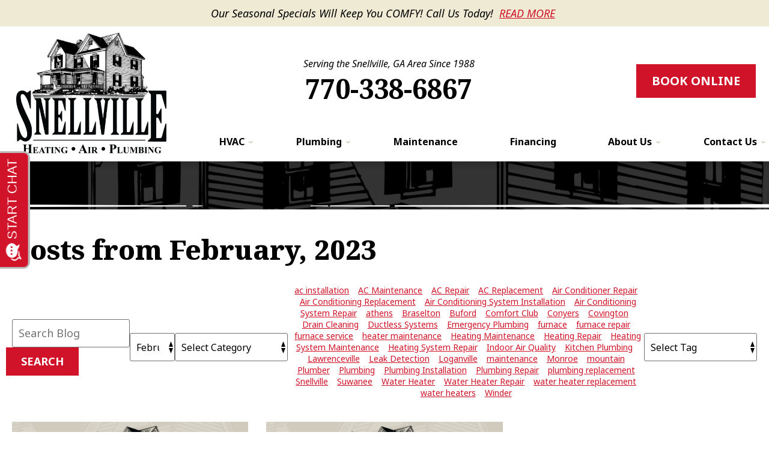

--- FILE ---
content_type: text/html; charset=UTF-8
request_url: https://www.snellair.com/blog/2023/02/
body_size: 36472
content:
<!DOCTYPE html>
<html lang="en" id="doc" class="no-js">
<head profile="http://gmpg.org/xfn/11">

  <meta charset="UTF-8">
  <meta name="language" content="en" >
  <meta name="viewport" content="width=device-width, initial-scale=1.0">  
  <!-- BEGIN: STYLE METAS -->  
  <!-- END: STYLE METAS -->
  <meta http-equiv="Content-Type" content="text/html; charset=UTF-8" >
  	<style>img:is([sizes="auto" i], [sizes^="auto," i]) { contain-intrinsic-size: 3000px 1500px }</style>
	
		<!-- All in One SEO 4.8.1.1 - aioseo.com -->
		<title>February, 2023 - Snellville Heating, Air and Plumbing</title>
	<meta name="robots" content="max-image-preview:large" />
	<link rel="canonical" href="https://www.snellair.com/blog/2023/02/" />
	<meta name="generator" content="All in One SEO (AIOSEO) 4.8.1.1" />
		<script type="application/ld+json" class="aioseo-schema">
			{"@context":"https:\/\/schema.org","@graph":[{"@type":"BreadcrumbList","@id":"https:\/\/www.snellair.com\/blog\/2023\/02\/#breadcrumblist","itemListElement":[{"@type":"ListItem","@id":"https:\/\/www.snellair.com\/blog\/#listItem","position":1,"name":"Home","item":"https:\/\/www.snellair.com\/blog\/","nextItem":{"@type":"ListItem","@id":"https:\/\/www.snellair.com\/blog\/2023\/#listItem","name":"2023"}},{"@type":"ListItem","@id":"https:\/\/www.snellair.com\/blog\/2023\/#listItem","position":2,"name":"2023","item":"https:\/\/www.snellair.com\/blog\/2023\/","nextItem":{"@type":"ListItem","@id":"https:\/\/www.snellair.com\/blog\/2023\/02\/#listItem","name":"February, 2023"},"previousItem":{"@type":"ListItem","@id":"https:\/\/www.snellair.com\/blog\/#listItem","name":"Home"}},{"@type":"ListItem","@id":"https:\/\/www.snellair.com\/blog\/2023\/02\/#listItem","position":3,"name":"February, 2023","previousItem":{"@type":"ListItem","@id":"https:\/\/www.snellair.com\/blog\/2023\/#listItem","name":"2023"}}]},{"@type":"CollectionPage","@id":"https:\/\/www.snellair.com\/blog\/2023\/02\/#collectionpage","url":"https:\/\/www.snellair.com\/blog\/2023\/02\/","name":"February, 2023 - Snellville Heating, Air and Plumbing","inLanguage":"en-US","isPartOf":{"@id":"https:\/\/www.snellair.com\/blog\/#website"},"breadcrumb":{"@id":"https:\/\/www.snellair.com\/blog\/2023\/02\/#breadcrumblist"}},{"@type":"Organization","@id":"https:\/\/www.snellair.com\/blog\/#organization","name":"Snellville Heating, Air and Plumbing","url":"https:\/\/www.snellair.com\/blog\/"},{"@type":"WebSite","@id":"https:\/\/www.snellair.com\/blog\/#website","url":"https:\/\/www.snellair.com\/blog\/","name":"Snellville Heating, Air and Plumbing","inLanguage":"en-US","publisher":{"@id":"https:\/\/www.snellair.com\/blog\/#organization"}}]}
		</script>
		<!-- All in One SEO -->

<link rel="dns-prefetch" href="//connect.facebook.net" />
<link rel='dns-prefetch' href='//connect.facebook.net' />
<link rel="alternate" type="application/rss+xml" title="Snellville Heating, Air and Plumbing &raquo; Feed" href="https://www.snellair.com/blog/feed/" />
<link rel="alternate" type="application/rss+xml" title="Snellville Heating, Air and Plumbing &raquo; Comments Feed" href="https://www.snellair.com/blog/comments/feed/" />
<script type="text/javascript">
/* <![CDATA[ */
window._wpemojiSettings = {"baseUrl":"https:\/\/s.w.org\/images\/core\/emoji\/16.0.1\/72x72\/","ext":".png","svgUrl":"https:\/\/s.w.org\/images\/core\/emoji\/16.0.1\/svg\/","svgExt":".svg","source":{"concatemoji":"https:\/\/www.snellair.com\/blog\/wp-includes\/js\/wp-emoji-release.min.js?ver=6.8.3"}};
/*! This file is auto-generated */
!function(s,n){var o,i,e;function c(e){try{var t={supportTests:e,timestamp:(new Date).valueOf()};sessionStorage.setItem(o,JSON.stringify(t))}catch(e){}}function p(e,t,n){e.clearRect(0,0,e.canvas.width,e.canvas.height),e.fillText(t,0,0);var t=new Uint32Array(e.getImageData(0,0,e.canvas.width,e.canvas.height).data),a=(e.clearRect(0,0,e.canvas.width,e.canvas.height),e.fillText(n,0,0),new Uint32Array(e.getImageData(0,0,e.canvas.width,e.canvas.height).data));return t.every(function(e,t){return e===a[t]})}function u(e,t){e.clearRect(0,0,e.canvas.width,e.canvas.height),e.fillText(t,0,0);for(var n=e.getImageData(16,16,1,1),a=0;a<n.data.length;a++)if(0!==n.data[a])return!1;return!0}function f(e,t,n,a){switch(t){case"flag":return n(e,"\ud83c\udff3\ufe0f\u200d\u26a7\ufe0f","\ud83c\udff3\ufe0f\u200b\u26a7\ufe0f")?!1:!n(e,"\ud83c\udde8\ud83c\uddf6","\ud83c\udde8\u200b\ud83c\uddf6")&&!n(e,"\ud83c\udff4\udb40\udc67\udb40\udc62\udb40\udc65\udb40\udc6e\udb40\udc67\udb40\udc7f","\ud83c\udff4\u200b\udb40\udc67\u200b\udb40\udc62\u200b\udb40\udc65\u200b\udb40\udc6e\u200b\udb40\udc67\u200b\udb40\udc7f");case"emoji":return!a(e,"\ud83e\udedf")}return!1}function g(e,t,n,a){var r="undefined"!=typeof WorkerGlobalScope&&self instanceof WorkerGlobalScope?new OffscreenCanvas(300,150):s.createElement("canvas"),o=r.getContext("2d",{willReadFrequently:!0}),i=(o.textBaseline="top",o.font="600 32px Arial",{});return e.forEach(function(e){i[e]=t(o,e,n,a)}),i}function t(e){var t=s.createElement("script");t.src=e,t.defer=!0,s.head.appendChild(t)}"undefined"!=typeof Promise&&(o="wpEmojiSettingsSupports",i=["flag","emoji"],n.supports={everything:!0,everythingExceptFlag:!0},e=new Promise(function(e){s.addEventListener("DOMContentLoaded",e,{once:!0})}),new Promise(function(t){var n=function(){try{var e=JSON.parse(sessionStorage.getItem(o));if("object"==typeof e&&"number"==typeof e.timestamp&&(new Date).valueOf()<e.timestamp+604800&&"object"==typeof e.supportTests)return e.supportTests}catch(e){}return null}();if(!n){if("undefined"!=typeof Worker&&"undefined"!=typeof OffscreenCanvas&&"undefined"!=typeof URL&&URL.createObjectURL&&"undefined"!=typeof Blob)try{var e="postMessage("+g.toString()+"("+[JSON.stringify(i),f.toString(),p.toString(),u.toString()].join(",")+"));",a=new Blob([e],{type:"text/javascript"}),r=new Worker(URL.createObjectURL(a),{name:"wpTestEmojiSupports"});return void(r.onmessage=function(e){c(n=e.data),r.terminate(),t(n)})}catch(e){}c(n=g(i,f,p,u))}t(n)}).then(function(e){for(var t in e)n.supports[t]=e[t],n.supports.everything=n.supports.everything&&n.supports[t],"flag"!==t&&(n.supports.everythingExceptFlag=n.supports.everythingExceptFlag&&n.supports[t]);n.supports.everythingExceptFlag=n.supports.everythingExceptFlag&&!n.supports.flag,n.DOMReady=!1,n.readyCallback=function(){n.DOMReady=!0}}).then(function(){return e}).then(function(){var e;n.supports.everything||(n.readyCallback(),(e=n.source||{}).concatemoji?t(e.concatemoji):e.wpemoji&&e.twemoji&&(t(e.twemoji),t(e.wpemoji)))}))}((window,document),window._wpemojiSettings);
/* ]]> */
</script>
<style id='wp-emoji-styles-inline-css' type='text/css'>

	img.wp-smiley, img.emoji {
		display: inline !important;
		border: none !important;
		box-shadow: none !important;
		height: 1em !important;
		width: 1em !important;
		margin: 0 0.07em !important;
		vertical-align: -0.1em !important;
		background: none !important;
		padding: 0 !important;
	}
</style>
<link rel='stylesheet' id='wp-block-library-css' href='https://www.snellair.com/blog/wp-includes/css/dist/block-library/style.min.css?ver=6.8.3' type='text/css' media='all' />
<style id='classic-theme-styles-inline-css' type='text/css'>
/*! This file is auto-generated */
.wp-block-button__link{color:#fff;background-color:#32373c;border-radius:9999px;box-shadow:none;text-decoration:none;padding:calc(.667em + 2px) calc(1.333em + 2px);font-size:1.125em}.wp-block-file__button{background:#32373c;color:#fff;text-decoration:none}
</style>
<style id='global-styles-inline-css' type='text/css'>
:root{--wp--preset--aspect-ratio--square: 1;--wp--preset--aspect-ratio--4-3: 4/3;--wp--preset--aspect-ratio--3-4: 3/4;--wp--preset--aspect-ratio--3-2: 3/2;--wp--preset--aspect-ratio--2-3: 2/3;--wp--preset--aspect-ratio--16-9: 16/9;--wp--preset--aspect-ratio--9-16: 9/16;--wp--preset--color--black: #000000;--wp--preset--color--cyan-bluish-gray: #abb8c3;--wp--preset--color--white: #ffffff;--wp--preset--color--pale-pink: #f78da7;--wp--preset--color--vivid-red: #cf2e2e;--wp--preset--color--luminous-vivid-orange: #ff6900;--wp--preset--color--luminous-vivid-amber: #fcb900;--wp--preset--color--light-green-cyan: #7bdcb5;--wp--preset--color--vivid-green-cyan: #00d084;--wp--preset--color--pale-cyan-blue: #8ed1fc;--wp--preset--color--vivid-cyan-blue: #0693e3;--wp--preset--color--vivid-purple: #9b51e0;--wp--preset--gradient--vivid-cyan-blue-to-vivid-purple: linear-gradient(135deg,rgba(6,147,227,1) 0%,rgb(155,81,224) 100%);--wp--preset--gradient--light-green-cyan-to-vivid-green-cyan: linear-gradient(135deg,rgb(122,220,180) 0%,rgb(0,208,130) 100%);--wp--preset--gradient--luminous-vivid-amber-to-luminous-vivid-orange: linear-gradient(135deg,rgba(252,185,0,1) 0%,rgba(255,105,0,1) 100%);--wp--preset--gradient--luminous-vivid-orange-to-vivid-red: linear-gradient(135deg,rgba(255,105,0,1) 0%,rgb(207,46,46) 100%);--wp--preset--gradient--very-light-gray-to-cyan-bluish-gray: linear-gradient(135deg,rgb(238,238,238) 0%,rgb(169,184,195) 100%);--wp--preset--gradient--cool-to-warm-spectrum: linear-gradient(135deg,rgb(74,234,220) 0%,rgb(151,120,209) 20%,rgb(207,42,186) 40%,rgb(238,44,130) 60%,rgb(251,105,98) 80%,rgb(254,248,76) 100%);--wp--preset--gradient--blush-light-purple: linear-gradient(135deg,rgb(255,206,236) 0%,rgb(152,150,240) 100%);--wp--preset--gradient--blush-bordeaux: linear-gradient(135deg,rgb(254,205,165) 0%,rgb(254,45,45) 50%,rgb(107,0,62) 100%);--wp--preset--gradient--luminous-dusk: linear-gradient(135deg,rgb(255,203,112) 0%,rgb(199,81,192) 50%,rgb(65,88,208) 100%);--wp--preset--gradient--pale-ocean: linear-gradient(135deg,rgb(255,245,203) 0%,rgb(182,227,212) 50%,rgb(51,167,181) 100%);--wp--preset--gradient--electric-grass: linear-gradient(135deg,rgb(202,248,128) 0%,rgb(113,206,126) 100%);--wp--preset--gradient--midnight: linear-gradient(135deg,rgb(2,3,129) 0%,rgb(40,116,252) 100%);--wp--preset--font-size--small: 13px;--wp--preset--font-size--medium: 20px;--wp--preset--font-size--large: 36px;--wp--preset--font-size--x-large: 42px;--wp--preset--spacing--20: 0.44rem;--wp--preset--spacing--30: 0.67rem;--wp--preset--spacing--40: 1rem;--wp--preset--spacing--50: 1.5rem;--wp--preset--spacing--60: 2.25rem;--wp--preset--spacing--70: 3.38rem;--wp--preset--spacing--80: 5.06rem;--wp--preset--shadow--natural: 6px 6px 9px rgba(0, 0, 0, 0.2);--wp--preset--shadow--deep: 12px 12px 50px rgba(0, 0, 0, 0.4);--wp--preset--shadow--sharp: 6px 6px 0px rgba(0, 0, 0, 0.2);--wp--preset--shadow--outlined: 6px 6px 0px -3px rgba(255, 255, 255, 1), 6px 6px rgba(0, 0, 0, 1);--wp--preset--shadow--crisp: 6px 6px 0px rgba(0, 0, 0, 1);}:where(.is-layout-flex){gap: 0.5em;}:where(.is-layout-grid){gap: 0.5em;}body .is-layout-flex{display: flex;}.is-layout-flex{flex-wrap: wrap;align-items: center;}.is-layout-flex > :is(*, div){margin: 0;}body .is-layout-grid{display: grid;}.is-layout-grid > :is(*, div){margin: 0;}:where(.wp-block-columns.is-layout-flex){gap: 2em;}:where(.wp-block-columns.is-layout-grid){gap: 2em;}:where(.wp-block-post-template.is-layout-flex){gap: 1.25em;}:where(.wp-block-post-template.is-layout-grid){gap: 1.25em;}.has-black-color{color: var(--wp--preset--color--black) !important;}.has-cyan-bluish-gray-color{color: var(--wp--preset--color--cyan-bluish-gray) !important;}.has-white-color{color: var(--wp--preset--color--white) !important;}.has-pale-pink-color{color: var(--wp--preset--color--pale-pink) !important;}.has-vivid-red-color{color: var(--wp--preset--color--vivid-red) !important;}.has-luminous-vivid-orange-color{color: var(--wp--preset--color--luminous-vivid-orange) !important;}.has-luminous-vivid-amber-color{color: var(--wp--preset--color--luminous-vivid-amber) !important;}.has-light-green-cyan-color{color: var(--wp--preset--color--light-green-cyan) !important;}.has-vivid-green-cyan-color{color: var(--wp--preset--color--vivid-green-cyan) !important;}.has-pale-cyan-blue-color{color: var(--wp--preset--color--pale-cyan-blue) !important;}.has-vivid-cyan-blue-color{color: var(--wp--preset--color--vivid-cyan-blue) !important;}.has-vivid-purple-color{color: var(--wp--preset--color--vivid-purple) !important;}.has-black-background-color{background-color: var(--wp--preset--color--black) !important;}.has-cyan-bluish-gray-background-color{background-color: var(--wp--preset--color--cyan-bluish-gray) !important;}.has-white-background-color{background-color: var(--wp--preset--color--white) !important;}.has-pale-pink-background-color{background-color: var(--wp--preset--color--pale-pink) !important;}.has-vivid-red-background-color{background-color: var(--wp--preset--color--vivid-red) !important;}.has-luminous-vivid-orange-background-color{background-color: var(--wp--preset--color--luminous-vivid-orange) !important;}.has-luminous-vivid-amber-background-color{background-color: var(--wp--preset--color--luminous-vivid-amber) !important;}.has-light-green-cyan-background-color{background-color: var(--wp--preset--color--light-green-cyan) !important;}.has-vivid-green-cyan-background-color{background-color: var(--wp--preset--color--vivid-green-cyan) !important;}.has-pale-cyan-blue-background-color{background-color: var(--wp--preset--color--pale-cyan-blue) !important;}.has-vivid-cyan-blue-background-color{background-color: var(--wp--preset--color--vivid-cyan-blue) !important;}.has-vivid-purple-background-color{background-color: var(--wp--preset--color--vivid-purple) !important;}.has-black-border-color{border-color: var(--wp--preset--color--black) !important;}.has-cyan-bluish-gray-border-color{border-color: var(--wp--preset--color--cyan-bluish-gray) !important;}.has-white-border-color{border-color: var(--wp--preset--color--white) !important;}.has-pale-pink-border-color{border-color: var(--wp--preset--color--pale-pink) !important;}.has-vivid-red-border-color{border-color: var(--wp--preset--color--vivid-red) !important;}.has-luminous-vivid-orange-border-color{border-color: var(--wp--preset--color--luminous-vivid-orange) !important;}.has-luminous-vivid-amber-border-color{border-color: var(--wp--preset--color--luminous-vivid-amber) !important;}.has-light-green-cyan-border-color{border-color: var(--wp--preset--color--light-green-cyan) !important;}.has-vivid-green-cyan-border-color{border-color: var(--wp--preset--color--vivid-green-cyan) !important;}.has-pale-cyan-blue-border-color{border-color: var(--wp--preset--color--pale-cyan-blue) !important;}.has-vivid-cyan-blue-border-color{border-color: var(--wp--preset--color--vivid-cyan-blue) !important;}.has-vivid-purple-border-color{border-color: var(--wp--preset--color--vivid-purple) !important;}.has-vivid-cyan-blue-to-vivid-purple-gradient-background{background: var(--wp--preset--gradient--vivid-cyan-blue-to-vivid-purple) !important;}.has-light-green-cyan-to-vivid-green-cyan-gradient-background{background: var(--wp--preset--gradient--light-green-cyan-to-vivid-green-cyan) !important;}.has-luminous-vivid-amber-to-luminous-vivid-orange-gradient-background{background: var(--wp--preset--gradient--luminous-vivid-amber-to-luminous-vivid-orange) !important;}.has-luminous-vivid-orange-to-vivid-red-gradient-background{background: var(--wp--preset--gradient--luminous-vivid-orange-to-vivid-red) !important;}.has-very-light-gray-to-cyan-bluish-gray-gradient-background{background: var(--wp--preset--gradient--very-light-gray-to-cyan-bluish-gray) !important;}.has-cool-to-warm-spectrum-gradient-background{background: var(--wp--preset--gradient--cool-to-warm-spectrum) !important;}.has-blush-light-purple-gradient-background{background: var(--wp--preset--gradient--blush-light-purple) !important;}.has-blush-bordeaux-gradient-background{background: var(--wp--preset--gradient--blush-bordeaux) !important;}.has-luminous-dusk-gradient-background{background: var(--wp--preset--gradient--luminous-dusk) !important;}.has-pale-ocean-gradient-background{background: var(--wp--preset--gradient--pale-ocean) !important;}.has-electric-grass-gradient-background{background: var(--wp--preset--gradient--electric-grass) !important;}.has-midnight-gradient-background{background: var(--wp--preset--gradient--midnight) !important;}.has-small-font-size{font-size: var(--wp--preset--font-size--small) !important;}.has-medium-font-size{font-size: var(--wp--preset--font-size--medium) !important;}.has-large-font-size{font-size: var(--wp--preset--font-size--large) !important;}.has-x-large-font-size{font-size: var(--wp--preset--font-size--x-large) !important;}
:where(.wp-block-post-template.is-layout-flex){gap: 1.25em;}:where(.wp-block-post-template.is-layout-grid){gap: 1.25em;}
:where(.wp-block-columns.is-layout-flex){gap: 2em;}:where(.wp-block-columns.is-layout-grid){gap: 2em;}
:root :where(.wp-block-pullquote){font-size: 1.5em;line-height: 1.6;}
</style>
<style id='akismet-widget-style-inline-css' type='text/css'>

			.a-stats {
				--akismet-color-mid-green: #357b49;
				--akismet-color-white: #fff;
				--akismet-color-light-grey: #f6f7f7;

				max-width: 350px;
				width: auto;
			}

			.a-stats * {
				all: unset;
				box-sizing: border-box;
			}

			.a-stats strong {
				font-weight: 600;
			}

			.a-stats a.a-stats__link,
			.a-stats a.a-stats__link:visited,
			.a-stats a.a-stats__link:active {
				background: var(--akismet-color-mid-green);
				border: none;
				box-shadow: none;
				border-radius: 8px;
				color: var(--akismet-color-white);
				cursor: pointer;
				display: block;
				font-family: -apple-system, BlinkMacSystemFont, 'Segoe UI', 'Roboto', 'Oxygen-Sans', 'Ubuntu', 'Cantarell', 'Helvetica Neue', sans-serif;
				font-weight: 500;
				padding: 12px;
				text-align: center;
				text-decoration: none;
				transition: all 0.2s ease;
			}

			/* Extra specificity to deal with TwentyTwentyOne focus style */
			.widget .a-stats a.a-stats__link:focus {
				background: var(--akismet-color-mid-green);
				color: var(--akismet-color-white);
				text-decoration: none;
			}

			.a-stats a.a-stats__link:hover {
				filter: brightness(110%);
				box-shadow: 0 4px 12px rgba(0, 0, 0, 0.06), 0 0 2px rgba(0, 0, 0, 0.16);
			}

			.a-stats .count {
				color: var(--akismet-color-white);
				display: block;
				font-size: 1.5em;
				line-height: 1.4;
				padding: 0 13px;
				white-space: nowrap;
			}
		
</style>
<link rel="https://api.w.org/" href="https://www.snellair.com/blog/wp-json/" /><link rel="EditURI" type="application/rsd+xml" title="RSD" href="https://www.snellair.com/blog/xmlrpc.php?rsd" />
<meta name="generator" content="WordPress 6.8.3" />
<meta property="og:site_name" content="Snellville Heating, Air and Plumbing" />
<meta property="og:type" content="website" />
<meta property="og:locale" content="en_US" />
  <!-- <link rel="stylesheet" href="https://www.snellair.com/blog/wp-content/themes/imarketcms_integrated_blog/style.css" media="screen" > -->
  <link rel="image_src" href="/assets/templates/main/images/logo.png" >
  <link rel="pingback" href="https://www.snellair.com/blog/xmlrpc.php" >
  

<script>
window.dataLayer = window.dataLayer || [];
function gtag(){dataLayer.push(arguments)};
gtag('get', 'G-TBLRF8Y3CJ', 'session_id', (id) => { document.cookie="_ims_ga_sid="+id+";path=/"; });
gtag('get', 'G-TBLRF8Y3CJ', 'client_id', (id) => { document.cookie="_ims_ga_cid="+id+";path=/"; });
</script>
<!-- Google Tag Manager -->
<script>(function(w,d,s,l,i){w[l]=w[l]||[];w[l].push({'gtm.start':
  new Date().getTime(),event:'gtm.js'});var f=d.getElementsByTagName(s)[0],
  j=d.createElement(s),dl=l!='dataLayer'?'&l='+l:'';j.async=true;j.src=
  'https://www.googletagmanager.com/gtm.js?id='+i+dl;f.parentNode.insertBefore(j,f);
  })(window,document,'script','dataLayer','GTM-K4Z99VM');</script>
<!-- End Google Tag Manager --><style> #emergency-alert-banner {background-color: #3A3A3A;border-bottom: 2px solid #fff;}#emergency-alert-banner.red {background-color: #ff0000;border-bottom: 2px solid #fff;}#emergency-alert-banner p {color: #fff;text-align: center;padding: 14px 0;margin: 0;font-size: 16px;line-height: 25px;}#emergency-alert-banner p span {position: relative;padding-left: 35px;}#emergency-alert-banner p span:before {content: '';height: 25px;width: 25px;background-image: url('https://cdn.imarketsolutions.com/alert/alert-red.svg');background-repeat: no-repeat;background-size: contain;position: absolute;left: 0;top: -4px;}#emergency-alert-banner.red p span:before {background-image: url('https://cdn.imarketsolutions.com/alert/alert-white.svg');}#emergency-alert-banner p a:link, #emergency-alert-banner p a:visited {color: #fff;text-decoration: underline;display: inline-block;padding:0 5px;/*font-weight: bold;*/}#emergency-alert-banner p a:hover, #emergency-alert-banner p a:active {color: #fff;text-decoration: none;}@media all and (max-width: 800px) {#emergency-alert-banner {padding-top:40px;}#ppc-template #emergency-alert-banner {padding-top:0;}#emergency-alert-banner p span {padding-left: 28px;}#emergency-alert-banner p span:before {height: 22px;width: 22px;}}#emergency-alert-banner .width-limiter {max-width: 1250px;margin: 0 auto;width: calc(100% - 40px);} #print-details #emergency-alert-banner {display:none;} #emergency-alert-banner { 
    background-color: #eeead3; 
    border-bottom: none; 
    padding-top: 0 !important; 
}
#emergency-alert-banner p {     
    color: #000;
    font-family: "Noto Sans";
    font-style: italic;
    font-size: 1.8em;
    padding: 10px 0 9px 0;
}
#emergency-alert-banner p span:before { 
    display: none !important; 
}
#emergency-alert-banner p span { 
    padding-left: 0; 
}
#emergency-alert-banner p a { 
    color: #d11329 !important;
    text-transform: uppercase; 
} </style>
  <link rel="apple-touch-icon" sizes="76x76" href="/apple-touch-icon-76x76.png" >
  <link rel="apple-touch-icon" sizes="120x120" href="/apple-touch-icon-120x120.png" >
  <link rel="apple-touch-icon" sizes="152x152" href="/apple-touch-icon-152x152.png" >
<link rel="preload" href="/assets/templates/main/images/backgrounds/bg-subpage.jpg" as="image" media="all and (min-width: 801px)">
<link rel="preload" href="/assets/templates/main/images/backgrounds/bg-subpage-mobile.jpg" as="image" media="all and (max-width: 800px)">
<!-- BEGIN: STYLES -->
<link rel="stylesheet" href="/assets/templates/main/css/mobile.min.css" media="screen">
<link rel="stylesheet" href="/assets/templates/main/css/responsive.min.css" media="screen and (min-width: 571px)">
<link rel="stylesheet" href="/assets/templates/main/css/google_recaptcha_badge.min.css" media="screen">
<link rel="stylesheet" href="/assets/templates/main/css/print.min.css" media="print" >
<link rel="stylesheet" href="/blog/wp-content/themes/imarketcms_integrated_blog/style.min.css" media="screen">
<style>
 @media all and (max-width: 800px) {
   #container-all #top-content-wrap {
      background-image: url("/assets/templates/main/images/backgrounds/bg-subpage-mobile.jpg");   
    }
 }
 @media all and (min-width: 801px) {
   #container-all #top-content-wrap {
        background-image: url("/assets/templates/main/images/backgrounds/bg-subpage.jpg");
   }
 }
</style>

<!-- END: STYLES -->
<script>
  //add js class right away to avoid style jumps (rather than after page finishes loading)
  var doc = document.getElementById('doc');
  doc.removeAttribute('class', 'no-js');
  doc.setAttribute('class', 'js');
  imsUtilIsScrolledStart = 150;
  imsUtilCloseText = "Close";
</script>
<script>// Object.assign polyfill for old browsers.
"function"!=typeof Object.assign&&(Object.assign=function(n){"use strict";if(null==n)throw new TypeError("Cannot convert undefined or null to object");n=Object(n);for(var t=1;t<arguments.length;t++){var r=arguments[t];if(null!=r)for(var e in r)Object.prototype.hasOwnProperty.call(r,e)&&(n[e]=r[e])}return n});

//Minified matchMedia.js polyfill - fixes media query issues in IE
//https://github.com/paulirish/matchMedia.js
/*! matchMedia() polyfill - Test a CSS media type/query in JS. Authors & copyright (c) 2012: Scott Jehl, Paul Irish, Nicholas Zakas, David Knight. Dual MIT/BSD license */
;window.matchMedia||(window.matchMedia=function(){"use strict";var e=window.styleMedia||window.media;if(!e){var t=document.createElement("style"),i=document.getElementsByTagName("script")[0],n=null;t.type="text/css",t.id="matchmediajs-test",i.parentNode.insertBefore(t,i),n="getComputedStyle"in window&&window.getComputedStyle(t,null)||t.currentStyle,e={matchMedium:function(e){var i="@media "+e+"{ #matchmediajs-test { width: 1px; } }";return t.styleSheet?t.styleSheet.cssText=i:t.textContent=i,"1px"===n.width}}}return function(t){return{matches:e.matchMedium(t||"all"),media:t||"all"}}}());
/*! matchMedia() polyfill addListener/removeListener extension. Author & copyright (c) 2012: Scott Jehl. Dual MIT/BSD license */
!function(){if(window.matchMedia&&window.matchMedia("all").addListener)return!1;var e=window.matchMedia,n=e("only all").matches,i=!1,t=0,a=[],r=function(){clearTimeout(t),t=setTimeout(function(){for(var n=0,i=a.length;i>n;n++){var t=a[n].mql,r=a[n].listeners||[],o=e(t.media).matches;if(o!==t.matches){t.matches=o;for(var c=0,d=r.length;d>c;c++)r[c].call(window,t)}}},30)};window.matchMedia=function(t){var o=e(t),c=[],d=0;return o.addListener=function(e){n&&(i||(i=!0,window.addEventListener("resize",r,!0)),0===d&&(d=a.push({mql:o,listeners:c})),c.push(e))},o.removeListener=function(e){for(var n=0,i=c.length;i>n;n++)c[n]===e&&c.splice(n,1)},o}}();

//https://github.com/taylorhakes/promise-polyfill
//CDN Polyfill
//https://cdn.jsdelivr.net/npm/promise-polyfill@8/dist/polyfill.min.js
//This will set a global Promise object if the browser doesn't already have window.Promise.
//IE8+, Chrome, Firefox, IOS 4+, Safari 5+, Opera
!function(e,t){"object"==typeof exports&&"undefined"!=typeof module?t():"function"==typeof define&&define.amd?define(t):t()}(0,function(){"use strict";function e(e){var t=this.constructor;return this.then(function(n){return t.resolve(e()).then(function(){return n})},function(n){return t.resolve(e()).then(function(){return t.reject(n)})})}function t(e){return new this(function(t,n){function o(e,n){if(n&&("object"==typeof n||"function"==typeof n)){var f=n.then;if("function"==typeof f)return void f.call(n,function(t){o(e,t)},function(n){r[e]={status:"rejected",reason:n},0==--i&&t(r)})}r[e]={status:"fulfilled",value:n},0==--i&&t(r)}if(!e||"undefined"==typeof e.length)return n(new TypeError(typeof e+" "+e+" is not iterable(cannot read property Symbol(Symbol.iterator))"));var r=Array.prototype.slice.call(e);if(0===r.length)return t([]);for(var i=r.length,f=0;r.length>f;f++)o(f,r[f])})}function n(e){return!(!e||"undefined"==typeof e.length)}function o(){}function r(e){if(!(this instanceof r))throw new TypeError("Promises must be constructed via new");if("function"!=typeof e)throw new TypeError("not a function");this._state=0,this._handled=!1,this._value=undefined,this._deferreds=[],l(e,this)}function i(e,t){for(;3===e._state;)e=e._value;0!==e._state?(e._handled=!0,r._immediateFn(function(){var n=1===e._state?t.onFulfilled:t.onRejected;if(null!==n){var o;try{o=n(e._value)}catch(r){return void u(t.promise,r)}f(t.promise,o)}else(1===e._state?f:u)(t.promise,e._value)})):e._deferreds.push(t)}function f(e,t){try{if(t===e)throw new TypeError("A promise cannot be resolved with itself.");if(t&&("object"==typeof t||"function"==typeof t)){var n=t.then;if(t instanceof r)return e._state=3,e._value=t,void c(e);if("function"==typeof n)return void l(function(e,t){return function(){e.apply(t,arguments)}}(n,t),e)}e._state=1,e._value=t,c(e)}catch(o){u(e,o)}}function u(e,t){e._state=2,e._value=t,c(e)}function c(e){2===e._state&&0===e._deferreds.length&&r._immediateFn(function(){e._handled||r._unhandledRejectionFn(e._value)});for(var t=0,n=e._deferreds.length;n>t;t++)i(e,e._deferreds[t]);e._deferreds=null}function l(e,t){var n=!1;try{e(function(e){n||(n=!0,f(t,e))},function(e){n||(n=!0,u(t,e))})}catch(o){if(n)return;n=!0,u(t,o)}}var a=setTimeout;r.prototype["catch"]=function(e){return this.then(null,e)},r.prototype.then=function(e,t){var n=new this.constructor(o);return i(this,new function(e,t,n){this.onFulfilled="function"==typeof e?e:null,this.onRejected="function"==typeof t?t:null,this.promise=n}(e,t,n)),n},r.prototype["finally"]=e,r.all=function(e){return new r(function(t,o){function r(e,n){try{if(n&&("object"==typeof n||"function"==typeof n)){var u=n.then;if("function"==typeof u)return void u.call(n,function(t){r(e,t)},o)}i[e]=n,0==--f&&t(i)}catch(c){o(c)}}if(!n(e))return o(new TypeError("Promise.all accepts an array"));var i=Array.prototype.slice.call(e);if(0===i.length)return t([]);for(var f=i.length,u=0;i.length>u;u++)r(u,i[u])})},r.allSettled=t,r.resolve=function(e){return e&&"object"==typeof e&&e.constructor===r?e:new r(function(t){t(e)})},r.reject=function(e){return new r(function(t,n){n(e)})},r.race=function(e){return new r(function(t,o){if(!n(e))return o(new TypeError("Promise.race accepts an array"));for(var i=0,f=e.length;f>i;i++)r.resolve(e[i]).then(t,o)})},r._immediateFn="function"==typeof setImmediate&&function(e){setImmediate(e)}||function(e){a(e,0)},r._unhandledRejectionFn=function(e){void 0!==console&&console&&console.warn("Possible Unhandled Promise Rejection:",e)};var s=function(){if("undefined"!=typeof self)return self;if("undefined"!=typeof window)return window;if("undefined"!=typeof global)return global;throw Error("unable to locate global object")}();"function"!=typeof s.Promise?s.Promise=r:s.Promise.prototype["finally"]?s.Promise.allSettled||(s.Promise.allSettled=t):s.Promise.prototype["finally"]=e});

function requirejs_register(r,n,o,e,i){var t,u,a,l=window,f="REQUIRE_CONFIG",d=[],c=[];for(l.hasOwnProperty("REQUIRE_LOAD_FLAG")||(l.REQUIRE_LOAD_FLAG=[]),l.hasOwnProperty(f)||(d.module=[],d.aliases=[],l[f]=d),c.src=n,c.global=o,c.loadable=e,l[f].module[r]=c,a=l[f].aliases,u=i.length,t=0;t<u;t++)a[i[t]]=r}function requirejs_onload(r){window.REQUIRE_LOAD_FLAG[r]=0}!function(r){"use strict";var n=[],o=function(r,n,o){var i=void 0,t=r;return r=f(r),null==n&&null==o&&"undefined"!=typeof Promise?i=new Promise(function(r,e){n=function(){r()},o=function(){e()}}):null==o&&(o=n),a(t,n,o)?(e(r,n,o),i):i},e=function(r,o,e){var t=r.length,u=0,a=function(){for(var l=null;u<t;){if(l=r[u],0!==n[l]){i(l,a,e);break}u++}u>=t&&o()};a()},i=function(r,o,e){0===n[r]?o():Array.isArray(n[r])?(n[r][0].push(o),n[r][1].push(e)):(n[r]=[[o],[e]],t(r,function(){var o,e=n[r][0],i=e.length;for(n[r]=0,o=0;o<i;o++)(0,e[o])()},function(){var o,e=n[r][1],i=e.length;for(n[r]=void 0,o=0;o<i;o++)(0,e[o])()}))},t=function(n,o,e){var i,t,u,a,l=!1,f=r.document.createElement("script"),d=!1;f.charset="utf-8",f.timeout=120,f.src=v(n),i=function(n){f.onerror=f.onload=null,r.removeEventListener("error",a),clearTimeout(c),l?o():(f.remove(),e())},t=function(){d||(l=!0),i()},u=function(){d=!0,i()},a=function(o){o.url===v(n)&&(d=!0),r.removeEventListener("error",a)};var c=setTimeout(function(){d||(l=!0),i()},12e4);r.addEventListener("error",a),f.onerror=u,f.onload=t,document.head.appendChild(f)},u=function(){return void 0!==r.REQUIRE_CONFIG||void 0!==r.REQUIRE_LOAD_FLAG},a=function(r,n,o){var e,i,t,a=!0;if(t=u(),!Array.isArray(r))return a=!t||l(r,n,o);for(i=r.length,e=0;e<i&&(a=!t||l(r[e],n,o));e++);return a},l=function(o,e,i){var t,u,a=c(o),l=d(a);return 0===n[l]||(t=E(a),u=I(a),!R(a)&&0!==t&&r.hasOwnProperty("global")&&void 0!==r.global?(n[l]=0,!0):R(a)||0!==u?!!R(a)||(i(),!1):(n[l]=0,!0))},f=function(r){var n,o;if(!Array.isArray(r))return[d(r)];o=[],n=r.length;for(var e=0;e<n;e++)o.push(d(r[e]));return o},d=function(r){return v(s(c(r)))},c=function(n){if(!u())return n;var o=void 0!==r.REQUIRE_CONFIG.aliases?r.REQUIRE_CONFIG.aliases[n]:void 0;return void 0!==o?o:n},s=function(n){if(!u())return n;var o=void 0!==r.REQUIRE_CONFIG.module?r.REQUIRE_CONFIG.module[n]:void 0;return Array.isArray(o)&&void 0!==o.src?o.src:void 0!==o?o:n},v=function(n){return r.hasOwnProperty("location")&&r.location.hasOwnProperty("origin")&&"/"===n.charAt(0)?r.location.origin+n:n},E=function(n){if(!u())return 0;var o=void 0!==r.REQUIRE_CONFIG.module?r.REQUIRE_CONFIG.module[n]:void 0;return Array.isArray(o)&&void 0!==o.global?o.global:0},R=function(n){if(!u())return 1;var o=void 0!==r.REQUIRE_CONFIG.module?r.REQUIRE_CONFIG.module[n]:void 0;return Array.isArray(o)&&void 0!==o.loadable?o.loadable:1},I=function(n){if(u())return r.REQUIRE_LOAD_FLAG[n]};"undefined"!=typeof module?module.exports=o:r.requirejs=o}("undefined"!=typeof global?global:this);
/* MIT https://github.com/fabiospampinato/cash */
(function(){
    'use strict';var e={"class":"className",contenteditable:"contentEditable","for":"htmlFor",readonly:"readOnly",maxlength:"maxLength",tabindex:"tabIndex",colspan:"colSpan",rowspan:"rowSpan",usemap:"useMap"};function aa(a,b){try{return a(b)}catch(c){return b}}
    var k=document,m=window,ba=k.documentElement,n=k.createElement.bind(k),ca=n("div"),p=n("table"),da=n("tbody"),ea=n("tr"),q=Array.isArray,r=Array.prototype,fa=r.concat,t=r.filter,ha=r.indexOf,ia=r.map,ja=r.push,ka=r.slice,u=r.some,la=r.splice,ma=/^#(?:[\w-]|\\.|[^\x00-\xa0])*$/,na=/^\.(?:[\w-]|\\.|[^\x00-\xa0])*$/,oa=/<.+>/,pa=/^\w+$/;function v(a,b){return a&&(w(b)||x(b))?na.test(a)?b.getElementsByClassName(a.slice(1)):pa.test(a)?b.getElementsByTagName(a):b.querySelectorAll(a):[]}
    var B=function(){function a(a,c){if(a){if(a instanceof B)return a;var b=a;if(C(a)){if(b=(c instanceof B?c[0]:c)||k,b=ma.test(a)?b.getElementById(a.slice(1)):oa.test(a)?qa(a):v(a,b),!b)return}else if(D(a))return this.ready(a);if(b.nodeType||b===m)b=[b];this.length=b.length;a=0;for(c=this.length;a<c;a++)this[a]=b[a]}}a.prototype.init=function(b,c){return new a(b,c)};return a}(),E=B.prototype,F=E.init;F.fn=F.prototype=E;E.length=0;E.splice=la;"function"===typeof Symbol&&(E[Symbol.iterator]=r[Symbol.iterator]);
    E.map=function(a){return F(fa.apply([],ia.call(this,function(b,c){return a.call(b,c,b)})))};E.slice=function(a,b){return F(ka.call(this,a,b))};var ra=/-([a-z])/g;function G(a){return a.replace(ra,function(a,c){return c.toUpperCase()})}F.guid=1;function sa(a,b){var c=a&&(a.matches||a.webkitMatchesSelector||a.msMatchesSelector);return!!c&&!!b&&c.call(a,b)}function H(a){return!!a&&a===a.window}function w(a){return!!a&&9===a.nodeType}function x(a){return!!a&&1===a.nodeType}
    function D(a){return"function"===typeof a}function C(a){return"string"===typeof a}function ta(a){return!isNaN(parseFloat(a))&&isFinite(a)}function I(a){if("object"!==typeof a||null===a)return!1;a=Object.getPrototypeOf(a);return null===a||a===Object.prototype}F.isWindow=H;F.isFunction=D;F.isArray=q;F.isNumeric=ta;F.isPlainObject=I;E.get=function(a){if(void 0===a)return ka.call(this);a=Number(a);return this[0>a?a+this.length:a]};E.eq=function(a){return F(this.get(a))};E.first=function(){return this.eq(0)};
    E.last=function(){return this.eq(-1)};function J(a,b,c){if(c)for(c=a.length;c--&&!1!==b.call(a[c],c,a[c]););else if(I(a)){var d=Object.keys(a);c=0;for(var h=d.length;c<h;c++){var f=d[c];if(!1===b.call(a[f],f,a[f]))break}}else for(c=0,h=a.length;c<h&&!1!==b.call(a[c],c,a[c]);c++);return a}F.each=J;E.each=function(a){return J(this,a)};E.prop=function(a,b){if(a){if(C(a))return a=e[a]||a,2>arguments.length?this[0]&&this[0][a]:this.each(function(c,h){h[a]=b});for(var c in a)this.prop(c,a[c]);return this}};
    E.removeProp=function(a){return this.each(function(b,c){delete c[e[a]||a]})};function K(){for(var a=[],b=0;b<arguments.length;b++)a[b]=arguments[b];b="boolean"===typeof a[0]?a.shift():!1;var c=a.shift(),d=a.length;if(!c)return{};if(!d)return K(b,F,c);for(var h=0;h<d;h++){var f=a[h],g;for(g in f)b&&(q(f[g])||I(f[g]))?(c[g]&&c[g].constructor===f[g].constructor||(c[g]=new f[g].constructor),K(b,c[g],f[g])):c[g]=f[g]}return c}F.extend=K;E.extend=function(a){return K(E,a)};
    function L(a){return C(a)?function(b,c){return sa(c,a)}:D(a)?a:a instanceof B?function(b,c){return a.is(c)}:a?function(b,c){return c===a}:function(){return!1}}E.filter=function(a){var b=L(a);return F(t.call(this,function(a,d){return b.call(a,d,a)}))};function M(a,b){return b?a.filter(b):a}var ua=/\S+/g;function N(a){return C(a)?a.match(ua)||[]:[]}E.hasClass=function(a){return!!a&&u.call(this,function(b){return x(b)&&b.classList.contains(a)})};
    E.removeAttr=function(a){var b=N(a);return this.each(function(a,d){x(d)&&J(b,function(a,b){d.removeAttribute(b)})})};E.attr=function(a,b){if(a){if(C(a)){if(2>arguments.length){if(!this[0]||!x(this[0]))return;var c=this[0].getAttribute(a);return null===c?void 0:c}return void 0===b?this:null===b?this.removeAttr(a):this.each(function(c,h){x(h)&&h.setAttribute(a,b)})}for(c in a)this.attr(c,a[c]);return this}};
    E.toggleClass=function(a,b){var c=N(a),d=void 0!==b;return this.each(function(a,f){x(f)&&J(c,function(a,c){d?b?f.classList.add(c):f.classList.remove(c):f.classList.toggle(c)})})};E.addClass=function(a){return this.toggleClass(a,!0)};E.removeClass=function(a){return arguments.length?this.toggleClass(a,!1):this.attr("class","")};
    function O(a,b,c,d){for(var h=[],f=D(b),g=d&&L(d),y=0,z=a.length;y<z;y++)if(f){var l=b(a[y]);l.length&&ja.apply(h,l)}else for(l=a[y][b];!(null==l||d&&g(-1,l));)h.push(l),l=c?l[b]:null;return h}function P(a){return 1<a.length?t.call(a,function(a,c,d){return ha.call(d,a)===c}):a}F.unique=P;E.add=function(a,b){return F(P(this.get().concat(F(a,b).get())))};function Q(a,b,c){if(x(a)){var d=m.getComputedStyle(a,null);return c?d.getPropertyValue(b)||void 0:d[b]||a.style[b]}}
    function R(a,b){return parseInt(Q(a,b),10)||0}var S=/^--/,T={},va=ca.style,wa=["webkit","moz","ms"];function xa(a,b){void 0===b&&(b=S.test(a));if(b)return a;if(!T[a]){b=G(a);var c=""+b[0].toUpperCase()+b.slice(1);b=(b+" "+wa.join(c+" ")+c).split(" ");J(b,function(b,c){if(c in va)return T[a]=c,!1})}return T[a]}
    var ya={animationIterationCount:!0,columnCount:!0,flexGrow:!0,flexShrink:!0,fontWeight:!0,gridArea:!0,gridColumn:!0,gridColumnEnd:!0,gridColumnStart:!0,gridRow:!0,gridRowEnd:!0,gridRowStart:!0,lineHeight:!0,opacity:!0,order:!0,orphans:!0,widows:!0,zIndex:!0};function za(a,b,c){void 0===c&&(c=S.test(a));return c||ya[a]||!ta(b)?b:b+"px"}
    E.css=function(a,b){if(C(a)){var c=S.test(a);a=xa(a,c);if(2>arguments.length)return this[0]&&Q(this[0],a,c);if(!a)return this;b=za(a,b,c);return this.each(function(d,f){x(f)&&(c?f.style.setProperty(a,b):f.style[a]=b)})}for(var d in a)this.css(d,a[d]);return this};var Aa=/^\s+|\s+$/;function Ba(a,b){a=a.dataset[b]||a.dataset[G(b)];return Aa.test(a)?a:aa(JSON.parse,a)}
    E.data=function(a,b){if(!a){if(!this[0])return;var c={},d;for(d in this[0].dataset)c[d]=Ba(this[0],d);return c}if(C(a))return 2>arguments.length?this[0]&&Ba(this[0],a):void 0===b?this:this.each(function(c,d){c=b;c=aa(JSON.stringify,c);d.dataset[G(a)]=c});for(d in a)this.data(d,a[d]);return this};function Ca(a,b){var c=a.documentElement;return Math.max(a.body["scroll"+b],c["scroll"+b],a.body["offset"+b],c["offset"+b],c["client"+b])}
    function Da(a,b){return R(a,"border"+(b?"Left":"Top")+"Width")+R(a,"padding"+(b?"Left":"Top"))+R(a,"padding"+(b?"Right":"Bottom"))+R(a,"border"+(b?"Right":"Bottom")+"Width")}
    J([!0,!1],function(a,b){J(["Width","Height"],function(a,d){E[(b?"outer":"inner")+d]=function(c){if(this[0])return H(this[0])?b?this[0]["inner"+d]:this[0].document.documentElement["client"+d]:w(this[0])?Ca(this[0],d):this[0][(b?"offset":"client")+d]+(c&&b?R(this[0],"margin"+(a?"Top":"Left"))+R(this[0],"margin"+(a?"Bottom":"Right")):0)}})});
    J(["Width","Height"],function(a,b){var c=b.toLowerCase();E[c]=function(d){if(!this[0])return void 0===d?void 0:this;if(!arguments.length)return H(this[0])?this[0].document.documentElement["client"+b]:w(this[0])?Ca(this[0],b):this[0].getBoundingClientRect()[c]-Da(this[0],!a);var h=parseInt(d,10);return this.each(function(b,d){x(d)&&(b=Q(d,"boxSizing"),d.style[c]=za(c,h+("border-box"===b?Da(d,!a):0)))})}});var U={};
    E.toggle=function(a){return this.each(function(b,c){if(x(c))if(void 0===a?"none"===Q(c,"display"):a){if(c.style.display=c.___cd||"","none"===Q(c,"display")){b=c.style;c=c.tagName;if(U[c])c=U[c];else{var d=n(c);k.body.insertBefore(d,null);var h=Q(d,"display");k.body.removeChild(d);c=U[c]="none"!==h?h:"block"}b.display=c}}else c.___cd=Q(c,"display"),c.style.display="none"})};E.hide=function(){return this.toggle(!1)};E.show=function(){return this.toggle(!0)};
    function Ea(a,b){return!b||!u.call(b,function(b){return 0>a.indexOf(b)})}var V={focus:"focusin",blur:"focusout"},W={mouseenter:"mouseover",mouseleave:"mouseout"},Fa=/^(mouse|pointer|contextmenu|drag|drop|click|dblclick)/i;function Ga(a,b,c,d,h){var f=a.___ce=a.___ce||{};f[b]=f[b]||[];f[b].push([c,d,h]);a.addEventListener(b,h)}function X(a){a=a.split(".");return[a[0],a.slice(1).sort()]}
    function Y(a,b,c,d,h){var f=a.___ce=a.___ce||{};if(b)f[b]&&(f[b]=f[b].filter(function(f){var g=f[0],z=f[1];f=f[2];if(h&&f.guid!==h.guid||!Ea(g,c)||d&&d!==z)return!0;a.removeEventListener(b,f)}));else for(b in f)Y(a,b,c,d,h)}
    E.off=function(a,b,c){var d=this;if(void 0===a)this.each(function(a,b){(x(b)||w(b)||H(b))&&Y(b)});else if(C(a))D(b)&&(c=b,b=""),J(N(a),function(a,h){a=X(h);h=a[0];var f=a[1],g=W[h]||V[h]||h;d.each(function(a,d){(x(d)||w(d)||H(d))&&Y(d,g,f,b,c)})});else for(var h in a)this.off(h,a[h]);return this};
    E.on=function(a,b,c,d,h){var f=this;if(!C(a)){for(var g in a)this.on(g,b,c,a[g],h);return this}C(b)||(void 0!==b&&null!==b&&(void 0!==c&&(d=c),c=b),b="");D(d)||(d=c,c=void 0);if(!d)return this;J(N(a),function(a,g){a=X(g);g=a[0];var l=a[1],z=W[g]||V[g]||g,y=g in W,Ka=g in V;z&&f.each(function(a,f){if(x(f)||w(f)||H(f))a=function La(a){if(a.target["___i"+a.type])return a.stopImmediatePropagation();if(!a.namespace||Ea(l,a.namespace.split(".")))if(b||!(Ka&&(a.target!==f||a.___ot===z)||y&&a.relatedTarget&&
    f.contains(a.relatedTarget))){var g=f;if(b){for(var A=a.target;!sa(A,b);){if(A===f)return;A=A.parentNode;if(!A)return}g=A;a.___cd=!0}a.___cd&&Object.defineProperty(a,"currentTarget",{configurable:!0,get:function(){return g}});Object.defineProperty(a,"data",{configurable:!0,get:function(){return c}});A=d.call(g,a,a.___td);h&&Y(f,z,l,b,La);!1===A&&(a.preventDefault(),a.stopPropagation())}},a.guid=d.guid=d.guid||F.guid++,Ga(f,z,l,b,a)})});return this};E.one=function(a,b,c,d){return this.on(a,b,c,d,!0)};
    E.ready=function(a){function b(){return setTimeout(a,0,F)}"loading"!==k.readyState?b():k.addEventListener("DOMContentLoaded",b);return this};E.trigger=function(a,b){if(C(a)){var c=X(a),d=c[0];c=c[1];var h=W[d]||V[d]||d;if(!h)return this;var f=Fa.test(h)?"MouseEvents":"HTMLEvents";a=k.createEvent(f);a.initEvent(h,!0,!0);a.namespace=c.join(".");a.___ot=d}a.___td=b;var g=a.___ot in V;return this.each(function(b,c){g&&D(c[a.___ot])&&(c["___i"+a.type]=!0,c[a.___ot](),c["___i"+a.type]=!1);c.dispatchEvent(a)})};
    function Ha(a){return a.multiple&&a.options?O(t.call(a.options,function(a){return a.selected&&!a.disabled&&!a.parentNode.disabled}),"value"):a.value||""}var Ia=/%20/g,Ja=/\r?\n/g,Ma=/file|reset|submit|button|image/i,Na=/radio|checkbox/i;
    E.serialize=function(){var a="";this.each(function(b,c){J(c.elements||[c],function(b,c){c.disabled||!c.name||"FIELDSET"===c.tagName||Ma.test(c.type)||Na.test(c.type)&&!c.checked||(b=Ha(c),void 0!==b&&(b=q(b)?b:[b],J(b,function(b,d){b=a;d="&"+encodeURIComponent(c.name)+"="+encodeURIComponent(d.replace(Ja,"\r\n")).replace(Ia,"+");a=b+d})))})});return a.slice(1)};
    E.val=function(a){return arguments.length?this.each(function(b,c){if((b=c.multiple&&c.options)||Na.test(c.type)){var d=q(a)?ia.call(a,String):null===a?[]:[String(a)];b?J(c.options,function(a,b){b.selected=0<=d.indexOf(b.value)},!0):c.checked=0<=d.indexOf(c.value)}else c.value=void 0===a||null===a?"":a}):this[0]&&Ha(this[0])};E.clone=function(){return this.map(function(a,b){return b.cloneNode(!0)})};E.detach=function(a){M(this,a).each(function(a,c){c.parentNode&&c.parentNode.removeChild(c)});return this};
    var Oa=/^\s*<(\w+)[^>]*>/,Pa=/^<(\w+)\s*\/?>(?:<\/\1>)?$/,Qa={"*":ca,tr:da,td:ea,th:ea,thead:p,tbody:p,tfoot:p};function qa(a){if(!C(a))return[];if(Pa.test(a))return[n(RegExp.$1)];var b=Oa.test(a)&&RegExp.$1;b=Qa[b]||Qa["*"];b.innerHTML=a;return F(b.childNodes).detach().get()}F.parseHTML=qa;E.empty=function(){return this.each(function(a,b){for(;b.firstChild;)b.removeChild(b.firstChild)})};
    E.html=function(a){return arguments.length?void 0===a?this:this.each(function(b,c){x(c)&&(c.innerHTML=a)}):this[0]&&this[0].innerHTML};E.remove=function(a){M(this,a).detach().off();return this};E.text=function(a){return void 0===a?this[0]?this[0].textContent:"":this.each(function(b,c){x(c)&&(c.textContent=a)})};E.unwrap=function(){this.parent().each(function(a,b){"BODY"!==b.tagName&&(a=F(b),a.replaceWith(a.children()))});return this};
    E.offset=function(){var a=this[0];if(a)return a=a.getBoundingClientRect(),{top:a.top+m.pageYOffset,left:a.left+m.pageXOffset}};E.offsetParent=function(){return this.map(function(a,b){for(a=b.offsetParent;a&&"static"===Q(a,"position");)a=a.offsetParent;return a||ba})};
    E.position=function(){var a=this[0];if(a){var b="fixed"===Q(a,"position"),c=b?a.getBoundingClientRect():this.offset();if(!b){var d=a.ownerDocument;for(b=a.offsetParent||d.documentElement;(b===d.body||b===d.documentElement)&&"static"===Q(b,"position");)b=b.parentNode;b!==a&&x(b)&&(d=F(b).offset(),c.top-=d.top+R(b,"borderTopWidth"),c.left-=d.left+R(b,"borderLeftWidth"))}return{top:c.top-R(a,"marginTop"),left:c.left-R(a,"marginLeft")}}};
    E.children=function(a){return M(F(P(O(this,function(a){return a.children}))),a)};E.contents=function(){return F(P(O(this,function(a){return"IFRAME"===a.tagName?[a.contentDocument]:"TEMPLATE"===a.tagName?a.content.childNodes:a.childNodes})))};E.find=function(a){return F(P(O(this,function(b){return v(a,b)})))};var Ra=/^\s*<!(?:\[CDATA\[|--)|(?:\]\]|--)>\s*$/g,Sa=/^$|^module$|\/(java|ecma)script/i,Ta=["type","src","nonce","noModule"];
    function Ua(a,b){a=F(a);a.filter("script").add(a.find("script")).each(function(a,d){if(Sa.test(d.type)&&ba.contains(d)){var c=n("script");c.text=d.textContent.replace(Ra,"");J(Ta,function(a,b){d[b]&&(c[b]=d[b])});b.head.insertBefore(c,null);b.head.removeChild(c)}})}
    function Z(a,b,c,d,h,f,g,y){J(a,function(a,f){J(F(f),function(a,f){J(F(b),function(b,g){var l=c?g:f;b=c?a:b;g=c?f:g;l=b?l.cloneNode(!0):l;b=!b;h?g.insertBefore(l,d?g.firstChild:null):g.parentNode.insertBefore(l,d?g:g.nextSibling);b&&Ua(l,g.ownerDocument)},y)},g)},f);return b}E.after=function(){return Z(arguments,this,!1,!1,!1,!0,!0)};E.append=function(){return Z(arguments,this,!1,!1,!0)};E.appendTo=function(a){return Z(arguments,this,!0,!1,!0)};E.before=function(){return Z(arguments,this,!1,!0)};
    E.insertAfter=function(a){return Z(arguments,this,!0,!1,!1,!1,!1,!0)};E.insertBefore=function(a){return Z(arguments,this,!0,!0)};E.prepend=function(){return Z(arguments,this,!1,!0,!0,!0,!0)};E.prependTo=function(a){return Z(arguments,this,!0,!0,!0,!1,!1,!0)};E.replaceWith=function(a){return this.before(a).remove()};E.replaceAll=function(a){F(a).replaceWith(this);return this};E.wrapAll=function(a){a=F(a);for(var b=a[0];b.children.length;)b=b.firstElementChild;this.first().before(a);return this.appendTo(b)};
    E.wrap=function(a){return this.each(function(b,c){var d=F(a)[0];F(c).wrapAll(b?d.cloneNode(!0):d)})};E.wrapInner=function(a){return this.each(function(b,c){b=F(c);c=b.contents();c.length?c.wrapAll(a):b.append(a)})};E.has=function(a){var b=C(a)?function(b,d){return v(a,d).length}:function(b,d){return d.contains(a)};return this.filter(b)};E.is=function(a){var b=L(a);return u.call(this,function(a,d){return b.call(a,d,a)})};E.next=function(a,b,c){return M(F(P(O(this,"nextElementSibling",b,c))),a)};
    E.nextAll=function(a){return this.next(a,!0)};E.nextUntil=function(a,b){return this.next(b,!0,a)};E.not=function(a){var b=L(a);return this.filter(function(c,d){return(!C(a)||x(d))&&!b.call(d,c,d)})};E.parent=function(a){return M(F(P(O(this,"parentNode"))),a)};E.index=function(a){var b=a?F(a)[0]:this[0];a=a?this:F(b).parent().children();return ha.call(a,b)};E.closest=function(a){var b=this.filter(a);if(b.length)return b;var c=this.parent();return c.length?c.closest(a):b};
    E.parents=function(a,b){return M(F(P(O(this,"parentElement",!0,b))),a)};E.parentsUntil=function(a,b){return this.parents(b,a)};E.prev=function(a,b,c){return M(F(P(O(this,"previousElementSibling",b,c))),a)};E.prevAll=function(a){return this.prev(a,!0)};E.prevUntil=function(a,b){return this.prev(b,!0,a)};E.siblings=function(a){return M(F(P(O(this,function(a){return F(a).parent().children().not(a)}))),a)};"undefined"!==typeof exports?module.exports=F:m.cash=m.$=F;
    })();
// -- Custom Rebuild - Touch and Webp - added 1-28-2021 -- //
/*! modernizr 3.6.0 (Custom Build) | MIT *
 * https://modernizr.com/download/?-touchevents-webp-prefixes-setclasses-teststyles !*/
!function(e,n,t){function o(e,n){return typeof e===n}function A(){var e,n,t,A,a,i,s;for(var r in u)if(u.hasOwnProperty(r)){if(e=[],n=u[r],n.name&&(e.push(n.name.toLowerCase()),n.options&&n.options.aliases&&n.options.aliases.length))for(t=0;t<n.options.aliases.length;t++)e.push(n.options.aliases[t].toLowerCase());for(A=o(n.fn,"function")?n.fn():n.fn,a=0;a<e.length;a++)i=e[a],s=i.split("."),1===s.length?Modernizr[s[0]]=A:(!Modernizr[s[0]]||Modernizr[s[0]]instanceof Boolean||(Modernizr[s[0]]=new Boolean(Modernizr[s[0]])),Modernizr[s[0]][s[1]]=A),f.push((A?"":"no-")+s.join("-"))}}function a(e){var n=h.className,t=Modernizr._config.classPrefix||"";if(m&&(n=n.baseVal),Modernizr._config.enableJSClass){var o=new RegExp("(^|\\s)"+t+"no-js(\\s|$)");n=n.replace(o,"$1"+t+"js$2")}Modernizr._config.enableClasses&&(n+=" "+t+e.join(" "+t),m?h.className.baseVal=n:h.className=n)}function i(){return"function"!=typeof n.createElement?n.createElement(arguments[0]):m?n.createElementNS.call(n,"http://www.w3.org/2000/svg",arguments[0]):n.createElement.apply(n,arguments)}function s(){var e=n.body;return e||(e=i(m?"svg":"body"),e.fake=!0),e}function r(e,t,o,A){var a,r,l,f,u="modernizr",c=i("div"),d=s();if(parseInt(o,10))for(;o--;)l=i("div"),l.id=A?A[o]:u+(o+1),c.appendChild(l);return a=i("style"),a.type="text/css",a.id="s"+u,(d.fake?d:c).appendChild(a),d.appendChild(c),a.styleSheet?a.styleSheet.cssText=e:a.appendChild(n.createTextNode(e)),c.id=u,d.fake&&(d.style.background="",d.style.overflow="hidden",f=h.style.overflow,h.style.overflow="hidden",h.appendChild(d)),r=t(c,e),d.fake?(d.parentNode.removeChild(d),h.style.overflow=f,h.offsetHeight):c.parentNode.removeChild(c),!!r}function l(e,n){if("object"==typeof e)for(var t in e)p(e,t)&&l(t,e[t]);else{e=e.toLowerCase();var o=e.split("."),A=Modernizr[o[0]];if(2==o.length&&(A=A[o[1]]),"undefined"!=typeof A)return Modernizr;n="function"==typeof n?n():n,1==o.length?Modernizr[o[0]]=n:(!Modernizr[o[0]]||Modernizr[o[0]]instanceof Boolean||(Modernizr[o[0]]=new Boolean(Modernizr[o[0]])),Modernizr[o[0]][o[1]]=n),a([(n&&0!=n?"":"no-")+o.join("-")]),Modernizr._trigger(e,n)}return Modernizr}var f=[],u=[],c={_version:"3.6.0",_config:{classPrefix:"",enableClasses:!0,enableJSClass:!0,usePrefixes:!0},_q:[],on:function(e,n){var t=this;setTimeout(function(){n(t[e])},0)},addTest:function(e,n,t){u.push({name:e,fn:n,options:t})},addAsyncTest:function(e){u.push({name:null,fn:e})}},Modernizr=function(){};Modernizr.prototype=c,Modernizr=new Modernizr;var d=c._config.usePrefixes?" -webkit- -moz- -o- -ms- ".split(" "):["",""];c._prefixes=d;var p,h=n.documentElement,m="svg"===h.nodeName.toLowerCase(),g=c.testStyles=r;!function(){var e={}.hasOwnProperty;p=o(e,"undefined")||o(e.call,"undefined")?function(e,n){return n in e&&o(e.constructor.prototype[n],"undefined")}:function(n,t){return e.call(n,t)}}(),c._l={},c.on=function(e,n){this._l[e]||(this._l[e]=[]),this._l[e].push(n),Modernizr.hasOwnProperty(e)&&setTimeout(function(){Modernizr._trigger(e,Modernizr[e])},0)},c._trigger=function(e,n){if(this._l[e]){var t=this._l[e];setTimeout(function(){var e,o;for(e=0;e<t.length;e++)(o=t[e])(n)},0),delete this._l[e]}},Modernizr._q.push(function(){c.addTest=l}),Modernizr.addAsyncTest(function(){function e(e,n,t){function o(n){var o=n&&"load"===n.type?1==A.width:!1,a="webp"===e;l(e,a&&o?new Boolean(o):o),t&&t(n)}var A=new Image;A.onerror=o,A.onload=o,A.src=n}var n=[{uri:"[data-uri]",name:"webp"},{uri:"[data-uri]",name:"webp.alpha"},{uri:"[data-uri]",name:"webp.animation"},{uri:"[data-uri]",name:"webp.lossless"}],t=n.shift();e(t.name,t.uri,function(t){if(t&&"load"===t.type)for(var o=0;o<n.length;o++)e(n[o].name,n[o].uri)})}),Modernizr.addTest("touchevents",function(){var t;if("ontouchstart"in e||e.DocumentTouch&&n instanceof DocumentTouch)t=!0;else{var o=["@media (",d.join("touch-enabled),("),"heartz",")","{#modernizr{top:9px;position:absolute}}"].join("");g(o,function(e){t=9===e.offsetTop})}return t}),A(),a(f),delete c.addTest,delete c.addAsyncTest;for(var v=0;v<Modernizr._q.length;v++)Modernizr._q[v]();e.Modernizr=Modernizr}(window,document);
// Replacement hoverintent - not jquery dependent
// Add tristen/hoverintent plugin
// https://github.com/tristen/hoverintent
!function(e,t){if("function"==typeof define&&define.amd)define("hoverintent",["module"],t);else if("undefined"!=typeof exports)t(module);else{var n={exports:{}};t(n),e.hoverintent=n.exports}}(this,function(e){"use strict";var t=Object.assign||function(e){for(var t=1;t<arguments.length;t++){var n=arguments[t];for(var o in n)Object.prototype.hasOwnProperty.call(n,o)&&(e[o]=n[o])}return e};e.exports=function(e,n,o){function i(e,t){return y&&(y=clearTimeout(y)),b=0,p?void 0:o.call(e,t)}function r(e){m=e.clientX,d=e.clientY}function u(e,t){if(y&&(y=clearTimeout(y)),Math.abs(h-m)+Math.abs(E-d)<x.sensitivity)return b=1,p?void 0:n.call(e,t);h=m,E=d,y=setTimeout(function(){u(e,t)},x.interval)}function s(t){return L=!0,y&&(y=clearTimeout(y)),e.removeEventListener("mousemove",r,!1),1!==b&&(h=t.clientX,E=t.clientY,e.addEventListener("mousemove",r,!1),y=setTimeout(function(){u(e,t)},x.interval)),this}function c(t){return L=!1,y&&(y=clearTimeout(y)),e.removeEventListener("mousemove",r,!1),1===b&&(y=setTimeout(function(){i(e,t)},x.timeout)),this}function v(t){L||(p=!0,n.call(e,t))}function a(t){!L&&p&&(p=!1,o.call(e,t))}function f(){e.addEventListener("focus",v,!1),e.addEventListener("blur",a,!1)}function l(){e.removeEventListener("focus",v,!1),e.removeEventListener("blur",a,!1)}var m,d,h,E,L=!1,p=!1,T={},b=0,y=0,x={sensitivity:7,interval:100,timeout:0,handleFocus:!1};return T.options=function(e){var n=e.handleFocus!==x.handleFocus;return x=t({},x,e),n&&(x.handleFocus?f():l()),T},T.remove=function(){e&&(e.removeEventListener("mouseover",s,!1),e.removeEventListener("mouseout",c,!1),l())},e&&(e.addEventListener("mouseover",s,!1),e.addEventListener("mouseout",c,!1)),T}});

function onLoadGoogleRecaptchaCallback(){imsUtil.onLoadGoogleRecaptchaCallback()}imsUtil={isScrolled:!1,isReCaptchaBadgeLoaded:!1,_recaptchaLoadPromise:void 0,_recaptchaReadyPromise:void 0,_formValidatorsLoadedPromise:void 0,_navHoverIntentListeners:[],_formValidationSettings:[],init:function(){imsUtil.autoPopulate("input.populate"),imsUtil.autoTopContent("city-landing-page"),imsUtil.datePickerFields(),imsUtil.mailtoFix("REMOVETHISBEFORESENDING"),imsUtil.preparePopups(),imsUtil.initModals(),imsUtil.validateZip(),imsUtil.youtubeVideoImage(),imsUtil.youtubeTrigger(".ims-vid-trigger"),cash("body").on("click","input.close-modal-popup",function(){cash("input.close-modal-popup").parent().hide()}),cash(window).on("load",function(){imsUtil.elementResize(imsUtilElementsToResize,imsUtilElementResizeFactor)}),cash(window).on("resize",function(){setTimeout(function(){imsUtil.elementResize(imsUtilElementsToResize,imsUtilElementResizeFactor)},150),setTimeout(function(){imsUtil.elementResize(imsUtilElementsToResize,imsUtilElementResizeFactor)},300)}),cash("#hc-trigger").on("click",function(){setTimeout(function(){imsUtil.elementResize(imsUtilElementsToResize,imsUtilElementResizeFactor)},25)}),cash(window).on("scroll",function(){imsUtil.windowScrollTop()<=imsUtilIsScrolledStart?imsUtil.isScrolled=!1:imsUtil.isScrolled=!0,imsUtil.isViewable()});setInterval(function(){imsUtil.isScrolled?cash("body").addClass("ims-is-scrolled"):cash("body").removeClass("ims-is-scrolled")},250);imsUtil.initMultiColumnDropdown(),imsUtil.repositionMultiColumnDropdown(),imsUtil.repositionMiniDropdown(),imsUtil.resizeMegaDropdown(),cash(window).on("resize",function(){imsUtil.resizeMegaDropdown(),imsUtil.repositionMiniDropdown(),imsUtil.repositionMultiColumnDropdown()}),mql=window.matchMedia("(max-width: "+imsUtilMatchMediaPx+"px)"),imsUtil.mqlHandler(mql),mql.addListener(imsUtil.mqlHandler),initialScrollTop=imsUtil.windowScrollTop(),initialText={},cash(".toggle-controller-state").each(function(a){var b=cash(this).attr("id"),c=cash(this).text();initialText[b]=c}),cash(".toggle-controller-state").find("a").on("click",function(a){a.preventDefault(),imsUtil.toggleState(cash(this),"toggle-controller-state")}),imsUtil._recaptchaReadyPromise=new Promise(function(a){imsUtil.onLoadGoogleRecaptchaCallback=function(){var b=document.documentElement,c=b.getAttribute("class");b.setAttribute("class",c+" recaptcha");var d;"function"==typeof Event?d=new Event("RECAPTCHALoaded"):(d=document.createEvent("Event"),d.initEvent("RECAPTCHALoaded",!1,!0)),b.dispatchEvent(d),a()}}),imsUtil.lazyLoadFormValidators()},registerFormValidationSettings:function(a,b){imsUtil._formValidationSettings[a]=b},lookupFormValidationSettings:function(a){return imsUtil._formValidationSettings[a]},windowScrollTop:function(){return(window.pageYOffset||doc.scrollTop)-(doc.clientTop||0)},loadJS:function(a){if(void 0!==window.enhance)window.enhance.loadJS(a);else{var b=document.createElement("script");b.src=a,document.head.appendChild(b)}},lazyLoadFormValidators:function(){var a=!1;cash("input[type='submit'],button[type='submit']").on("click.imslazyformvalidator",function(b){var c=this;a||cash(this).parents("form").first().each(function(){var d,e;(e=cash(this).attr("id"))&&(d="#"+e,imsUtil.lookupFormValidationSettings(d)&&(b.preventDefault(),b.stopImmediatePropagation(),imsUtil.loadFormValidators().finally(function(){cash("input[type='submit'],button[type='submit']").off("click.imslazyformvalidator"),a||(a=!0,cash(c).trigger("click"))})))})})},loadFormValidators:function(){return void 0!==imsUtil._formValidatorsLoadedPromise?imsUtil._formValidatorsLoadedPromise:(imsUtil._formValidatorsLoadedPromise=requirejs("jquery").then(function(){$.validator.setDefaults({onfocusout:!1,onkeyup:!1,onclick:!1,focusInvalid:!1,showErrors:function(a,b){if(0==$(this.currentForm).find("#error-container").length&&($("#error-container").remove(),$('<div id="error-container"><input type="button" class="close-modal-popup" alt="Close" value="X"><h2>The following errors occurred</h2><ul></ul></div>').prependTo($("#container-all")).hide()),this.numberOfInvalids()){var c="";for(var d in b)this.settings.highlight.call(this,b[d].element,this.settings.errorClass),c+=$.validator.format("<li>{0}</li>",b[d].message);if($("#error-container ul").html(c).parent().slideDown("fast"),window.location.hash="#error-container",this.settings.unhighlight)for(var d=0,e=this.validElements();e[d];d++)this.settings.unhighlight.call(this,e[d],this.settings.errorClass);$(".error").on("focus",function(){$(this).removeClass("error")}),$(".error").on("click",function(){$(this).removeClass("error")})}}}),$("form").each(function(a){var b,c,d=$(this).attr("id");d&&(b="#"+d,(c=imsUtil.lookupFormValidationSettings(b))&&$(b).validate(c))})}).catch(function(a){throw imsUtil._formValidatorsLoadedPromise="undefined",a}),imsUtil._formValidatorsLoadedPromise)},lazyLoadGoogleRecaptchaScript:function(){imsUtil.loadGoogleRecaptchaBadge(),cash("input, select, textarea, button").on("focus.imslazyrecaptcha",function(){imsUtil.loadGoogleRecaptchaScript().then(function(){cash("input, select, textarea, button").off("focus.imslazyrecaptcha")})})},autoPopulate:function(a){cash(a).length>0&&requirejs("jquery",function(){$(a).each(function(){if(!$(this).hasClass("no-autopopulate")){var a=$('label[for="'+$(this).attr("id")+'"]'),b=$(this).attr("placeholder")||a.text().replace("*","").replace(":","");b&&(a.hide(),$(this).addClass("populate"),$(this).val(b).data("populate_text",b),$(this).focus(function(){$(this).val()==$(this).data("populate_text")&&($(this).val(""),$(this).removeClass("populate"))}),$(this).blur(function(){""==$(this).val()&&($(this).val($(this).data("populate_text")),$(this).addClass("populate"))}))}})})},autoPopulateForm:function(a){requirejs("jquery",function(){var b=$(a).find('input[type="text"], textarea');$.each(b,function(a,b){imsUtil.autoPopulate(b)}),$(a).submit(function(a){$(this).find(".populate").val("").removeClass("populate"),$(this).valid()||a.preventDefault()})})},autoTopContent:function(a){if(cash("body").hasClass(a)&&cash("#top-content").length>0&&cash("#main-content .content-spacer").children().length>0){var b=["h1","h2","h3","h4","h5","h6","H1","H2","H3","H4","H5","H6"],c=cash("#main-content .content-spacer > :nth-child(1)"),d=(c.get(0).tagName,!1),e=!1,f=!1,g=!1,h=!0;if(cash("#main-content .content-spacer > :nth-child(2)").length>0)var d=cash("#main-content .content-spacer > :nth-child(2)"),e=d.get(0).tagName;if(cash("#main-content .content-spacer > :nth-child(3)").length>0)var f=cash("#main-content .content-spacer > :nth-child(3)"),g=f.get(0).tagName;if(cash("#top-content .content-spacer").append(c),d&&b.indexOf(e)<0&&!d.hasClass("nn-review-outer-cont"))cash("#top-content .content-spacer").append(d);else var h=!1;f&&b.indexOf(g)<0&&!f.hasClass("nn-review-outer-cont")&&h&&cash("#top-content .content-spacer").append(f)}},datePickerFields:function(){cash(".datepicker").length>0&&requirejs("jquery",function(){$(".datepicker").attr("readonly","readonly").datepicker({minDate:-0,maxDate:"+1Y",showButtonPanel:!0}),$(".datepicker").keydown(function(a){46!=a.keyCode&&8!=a.keyCode||($(this).val(""),$(this).datepicker("hide"),$(this).blur()),a.preventDefault()})})},mailtoFix:function(a){for(var b=document.getElementsByTagName("a"),c=new RegExp(a),d=0;d<b.length;d++)-1!=b[d].href.indexOf("mailto:")&&(b[d].href=b[d].href.replace(c,""),b[d].firstChild.nodeValue&&(b[d].firstChild.nodeValue=b[d].firstChild.nodeValue.replace(c,""),b[d].firstChild.nodeValue=b[d].firstChild.nodeValue.replace(/mailto:/,"")))},validateZip:function(){var a=document.getElementById("zip_code");cash("#service-area-search-form").on("submit",function(){if(validZip=/(^\d{5}(-\d{4})?$)|(^[ABCEGHJKLMNPRSTVXYabceghjklmnprstvxy]{1}\d{1}[A-Za-z]{1} *\d{1}[A-Za-z]{1}\d{1}$)/,!validZip.test(a.value))return alert("Please enter a valid zip code to search service areas."),!1})},popUp:function(a,b,c){window.open(a,b,c)},preparePopups:function(){if(!document.getElementsByTagName)return!1;for(var a=document.getElementsByTagName("a"),b=0;b<a.length;b++)"popup"==a[b].className?(a[b].title+=" (opens in a new window)",a[b].onclick=function(){return imsUtil.popUp(this.href,"popup","width=480,height=480"),!1}):"directory-popup"==a[b].className?(a[b].title+=" (opens in a new window)",a[b].onclick=function(){return imsUtil.popUp(this.href,"directory_popup","width=520,height=480,scrollbars=yes"),!1}):a[b].classList.contains("external")?(a[b].title+=" (opens a new tab)",a[b].setAttribute("target","_blank"),a[b].setAttribute("rel","noopener")):null!=a[b].href&&-1!=a[b].href.indexOf(".pdf")&&(a[b].title+=" (opens in a new window)",a[b].onclick=function(){return imsUtil.popUp(this.href,"pdf",""),!1})},trimString:function(a){return a.replace(/^\s*\n*\r*|\s*\n*\r*$/g,"")},enableClickToExpandNav:function(){imsUtil.disableClickToExpandNav(),cash(".expand-nav").on("click",function(a){cash(this).hasClass("active")?(cash(this).parent().find("ul").removeClass("active"),cash(this).parent().removeClass("active-submenu"),cash(this).parent().find(".expand-nav").removeClass("active"),cash(this).parent().find(".active-submenu").removeClass("active-submenu")):(cash(this).parent().addClass("active-submenu"),cash(this).next("ul").addClass("active"),cash(this).addClass("active"))})},disableClickToExpandNav:function(){cash("#primary-navigation").find("ul, li, div").removeClass("active"),cash(".expand-nav").off("click")},elementResize:function(a,b){cash(a).each(function(a){var c=cash(this).outerWidth(),d=cash(this).outerHeight(),e=b||1,f=cash(this).parent().width()*e,g=d/c,h=Math.round(f*g),i=cash(this).attr("width"),j=cash(this).closest("[class^=image-]").prop("className");if(void 0===i)cash(this).removeAttr("height").removeAttr("width").css({width:f+"px",height:h+"px"});else if("image-left"==j||"image-right"==j||"image-center"==j){var k=cash(this).closest("[class^=image-]").parent().width();k<i&&(i=k),cash(this).closest("[class^=image-]").css({width:i+"px",height:"auto"})}else cash(this).removeAttr("height").removeAttr("width").css({width:f+"px",height:h+"px"})})},resizeMegaDropdown:function(){var a=cash(window).width();cash("ul.megadropdown").css({width:a})},repositionMiniDropdown:function(){if(cash("#primary-navigation").hasClass("minidropdown")){var a=cash("#primary-navigation").width();cash("li.nav-level-1").each(function(b){var c=cash(this).width(),d=cash(this).position(),e=d.left,f=a-(e+c);Math.abs(e-f)<150?(cash(this).addClass("center-position"),cash(this).removeClass("right-position")):e>f?(cash(this).addClass("right-position"),cash(this).removeClass("center-position")):(cash(this).removeClass("right-position"),cash(this).removeClass("center-position"))})}},initMultiColumnDropdown:function(){if(cash("#primary-navigation").hasClass("multicolumndropdown")){var a=[];cash(cash("body").attr("class").toString().split(" ")).each(function(b){var c=this.match(/docid-\d+/);c&&a.push(c[0])}),a.length>0&&cash("#topnav ."+a.join(",.")).addClass("current").parentsUntil("#topnav").filter("li").addClass("current")}},repositionMultiColumnDropdown:function(){cash("#primary-navigation").hasClass("multicolumndropdown")&&cash("#primary-navigation #topnav > li.nav-level-1").each(function(a,b){if(void 0===cash(this).children("ul").first().get(0))return cash(this).removeClass("fill-position"),cash(this).removeClass("auto-position"),cash(this).removeClass("center-position"),void cash(this).removeClass("right-position");var c=imsUtilNavMarginleftright,d=cash("#topnav").first().get(0),e=(cash(d).width(),cash(window).width()),f=1,g=imsUtilDropdownColumnWidth+2*c;cash(this).hasClass("multi-column")&&(cash(cash(this).attr("class").toString().split(" ")).each(function(a){var b=1,c=this.match(/contains-(\d+)/);if(c){var b=parseInt(c[1]);b>f&&(f=b)}}),g=f*imsUtilDropdownColumnWidth+2*c);var h=cash(this).width(),i=cash(this).offset().left,j=i+h/2;j-g/2>0&&j+g/2<e?(cash(this).removeClass("fill-position"),cash(this).removeClass("auto-position"),cash(this).removeClass("right-position"),cash(this).addClass("center-position")):i+g<e?(cash(this).removeClass("fill-position"),cash(this).removeClass("auto-position"),cash(this).removeClass("center-position"),cash(this).removeClass("right-position")):i+h-g>0?(cash(this).removeClass("fill-position"),cash(this).removeClass("auto-position"),cash(this).removeClass("center-position"),cash(this).addClass("right-position")):g<=e?(cash(this).removeClass("fill-position"),cash(this).removeClass("center-position"),cash(this).removeClass("right-position"),cash(this).addClass("auto-position")):(cash(this).removeClass("auto-position"),cash(this).removeClass("center-position"),cash(this).removeClass("right-position"),cash(this).addClass("fill-position"))})},toggleState:function(a,b,c){var c=c||a.parent().attr("id"),b=b||a.parent().attr("class"),d=c.replace("toggle","active"),e=!0;cash.each(imsUtilActiveBodyClasses,function(a,b){cash("body").hasClass(b)&&(e=!1)}),initialScrollTop=e?imsUtil.windowScrollTop():initialScrollTop,cash("."+b).find("a").each(function(a){var b=(cash(this).text(),cash(this).parent().attr("id")),e=b.replace("toggle","active"),f=!(!cash("body").hasClass(d)&&b===c),g=f?initialText[b]:imsUtilCloseText;cash(this).text(g),f?(cash("body").removeClass(e),cash(this).parent().removeClass("active")):(cash("body").addClass(e),cash(this).parent().addClass("active"))}),imsUtil.setScrollTop(initialScrollTop)},setScrollTop:function(a){cash("body").hasClass(imsUtilActiveNavClass)||window.scrollTo(0,a)},initMegaDropdown:function(){cash("#primary-navigation").hasClass("hoverintent")&&(Modernizr.touchevents?imsUtil.enableMegaDropdownTouch():imsUtil.enableMegaDropdown())},enableMegaDropdown:function(){cash("#primary-navigation li.nav-level-1").each(function(a,b){var c=hoverintent(b,function(){cash(this).addClass("active")},function(){cash(this).removeClass("active")});imsUtil._navHoverIntentListeners.push(c)}),cash("li.nav-level-1 > div.expand-nav").on("click",function(a){cash(this).parent().removeClass("active")})},enableMegaDropdownTouch:function(){cash("li.nav-level-1 > a").on("click",function(a){if(!cash(this).parent().hasClass("active")&&!cash(this).parent().hasClass("contains-0")){a.preventDefault();var b=cash(this).parent();b.addClass("active"),cash("li.nav-level-1").not(b).removeClass("active")}}),cash("li.nav-level-1 > div.expand-nav").on("click",function(a){cash(this).parent().removeClass("active")})},removeMegaDropdown:function(){if(cash("#primary-navigation").hasClass("hoverintent")){cash("#primary-navigation").off("mouseenter").off("mouseleave");var a;for(a=0;a<imsUtil._navHoverIntentListeners.length;a++)imsUtil._navHoverIntentListeners[a].remove();imsUtil._navHoverIntentListeners=[],cash("li.nav-level-1 > a").off("click"),cash("li.nav-level-1 > div.expand-nav").off("click")}},addActiveClass:function(){cash(this).addClass("active")},removeActiveClass:function(){cash(this).removeClass("active")},mqlHandler:function(a){a.matches?(imsUtil.removeMegaDropdown(),imsUtil.enableClickToExpandNav()):(imsUtil.disableClickToExpandNav(),imsUtil.initMegaDropdown())},youtubeVideoImage:function(){cash(".vid_trigger").on("click",function(a){a.preventDefault();var b=cash(this).attr("id"),c=cash(this).css("width"),d=cash(this).css("height"),e=cash(this).attr("data-autoplay"),f=cash(this).attr("data-rel"),g=cash(this).attr("data-mode"),h=cash(this).attr("data-class"),i=cash(this).attr("data-allow"),j='<iframe id="video_'+b+'" class="'+h+'" width="'+c+'" height="'+d+'" src="https://www.youtube.com/embed/'+b+"?autoplay="+e+"&rel="+f+'&wmode=transparent" allow="'+i+'" frameborder="0" allowfullscreen ></iframe>';return"image"==g?cash("#"+b).html(j):"lightbox"==g&&(cash("body").addClass("ims-youtube-lightbox"),cash("#lightbox_"+b).addClass("lightbox-visible"),cash("#v_player_"+b).html(j),cash(".lightbox").on("click",function(a){cash("body").removeClass("ims-youtube-lightbox"),cash("#lightbox_"+b).removeClass("lightbox-visible"),cash("#video_"+b).attr("src","")})),!1})},youtubeTrigger:function(a){var a=a||".ims-vid-trigger";cash(a).on("click",function(a){a.preventDefault();var b=cash(this).data("yt_video_id"),c="ims-autoresize "+cash(this).data("yt_class"),d=1,e=0,f=this;if(cash(this).data("yt_target"))var f=cash(this).data("yt_target");if(cash(this).data("yt_autoplay"))var d=cash(this).data("yt_autoplay");if(cash(this).data("yt_rel"))var e=cash(this).data("yt_rel");var g=cash(f).width(),h=Math.round(.5625*g);if(1==cash(this).data("yt_box")&&(h=Math.round(.75*g)),cash(f).find("iframe").attr("src",""),cash(f).hasClass("lightbox")&&(cash("body").addClass("ims-youtube-lightbox"),cash(f).addClass("lightbox-visible")),cash(".lightbox").on("click",function(){cash(f).removeClass("lightbox-visible"),cash("body").removeClass("ims-youtube-lightbox"),cash(".lightbox").html("")}),1==cash(this).data("yt_lightbox")&&f==this){cash("body").addClass("ims-youtube-lightbox");var g=cash(document).width(),h=Math.round(.5625*g);1==cash(this).data("yt_box")&&(h=Math.round(.75*g));var i='<iframe id="video_'+b+'" class="'+c+'" width="'+g+'" height="'+h+'" src="https://www.youtube.com/embed/'+b+"?autoplay="+d+"&rel="+e+'&wmode=transparent" frameborder="0" allowfullscreen ></iframe>',j="<div class='lightbox lightbox-visible'>"+i+"</div>";cash(j).insertAfter(f),cash(".lightbox").on("click",function(){cash(".lightbox").removeClass("lightbox-visible"),cash("body").removeClass("ims-youtube-lightbox"),cash(".lightbox").html("")})}else{var i='<iframe id="video_'+b+'" class="'+c+'" width="'+g+'" height="'+h+'" src="https://www.youtube.com/embed/'+b+"?autoplay="+d+"&rel="+e+'&wmode=transparent" frameborder="0" allowfullscreen ></iframe>';cash(f).html(i)}return!1})},isViewable:function(){cash(".scroll-to-animate").each(function(){var a=0,b=!1;cash(this).data("offset")&&(a=cash(this).data("offset")),cash(this).data("reanimate")&&(b=cash(this).data("reanimate"));var c=cash(this),d=cash(window),e=imsUtil.windowScrollTop(),f=(d.height(),e+d.height()/2),g=c.offset().top;c.height(),c.height();g-a<=f?cash(this).addClass("animated"):0!=b&&cash(this).removeClass("animated")})},createGoogleRecaptcha:function(a,b,c,d){var e={formId:a,componentId:b,widgetId:null,renderParams:c,renderMode:"explicit",sitekey:d,executeOnRender:!1,submit:function(a){document.getElementById(e.formId).submit()},validate:function(a){var b=e.renderParams.size,c=document.getElementById(e.formId),d=null,f=null;a.preventDefault(),Promise.all([requirejs("jquery"),imsUtil.loadFormValidators(),imsUtil.loadGoogleRecaptchaScript()]).then(function(){$(c).valid()&&("invisible"===b?(d=document.documentElement,f=(" "+d.className+" ").indexOf(" recaptcha ")>-1,f?grecaptcha.execute(e.widgetId):(imsUtil.loadGoogleRecaptchaScript(),e.executeOnRender=!0)):e.submit())}).catch(function(a){throw console.log(a),a})},render:function(){var a=e.renderParams.size,b=null;return b="invisible"===a?Object.assign({sitekey:e.sitekey,callback:e.submit},e.renderParams):Object.assign({sitekey:e.sitekey},e.renderParams),e.widgetId=grecaptcha.render(e.componentId,b),e.executeOnRender&&(e.executeOnRender=!1,setTimeout(function(){grecaptcha.execute(e.widgetId)},0)),e.widgetId}},f=document.getElementById(a),g=cash(f).find("input[type='submit'],button[type='submit']")[0];return cash(document).ready(function(){cash(g).on("click",e.validate)}),e},loadGoogleRecaptchaBadge:function(){if(imsUtil.isReCaptchaBadgeLoaded||cash(".ims-grecaptcha-badge").length>0)return void(imsUtil.isReCaptchaBadgeLoaded=!0);imsUtil.isReCaptchaBadgeLoaded=!0,imsUtil.loadJS("/assets/js/ims.recaptcha-badge-shim-2.js")},loadGoogleRecaptchaScript:function(){return void 0!==imsUtil._recaptchaLoadPromise?imsUtil._recaptchaLoadPromise:(cash(".ims-grecaptcha").length>0?imsUtil._recaptchaLoadPromise=requirejs("recaptcha").then(function(){return imsUtil._recaptchaReadyPromise}).catch(function(a){throw imsUtil._recaptchaLoadPromise=void 0,a}):imsUtil._recaptchaLoadPromise=Promise.resolve(),imsUtil._recaptchaLoadPromise)},initModals:function(){function a(a){var g=cash("#"+a.modalid),h=cash("#"+a.appendid),i=a.appendid?1:0;g.length&&(i&&!h.length||(i?(b=h,c=h.parent(),d=b.css("display"),(e=a.setheight)&&c.css("height",c.height()),g.find(".popup-inner").length?b.appendTo(g.find(".popup-inner")):b.appendTo(g),"none"==d&&b.show(),g.addClass("ims-lightbox").show()):g.addClass("ims-lightbox").show(),cash("body").addClass("no-scroll"),g.find("input").length&&g.find("input").get(0).focus(),f=!0))}var b,c,d,e,f=!1;cash(".modal-trigger").on("click",function(g){if(g.preventDefault(),!f){b=null,c=null,d="",e=!1;var h=cash(this);a({modalid:h.data("modal-id")?h.data("modal-id"):"",appendid:h.data("append-id")?h.data("append-id"):"",setheight:h.data("set-height")?1:0})}}),cash(".close-popup").on("click",function(a){f&&(cash(".ims-lightbox").removeClass("ims-lightbox").hide(),cash("body").removeClass("no-scroll"),b&&c&&(b.appendTo(c),e&&c.css("height",""),"none"==d&&b.hide()),f=!1)})}},cash(document).ready(function(){navigator.userAgent.indexOf("MSIE")>=0&&cash("body").addClass("oldIE"),"undefined"==typeof imsUtilNavMarginleftright&&(imsUtilNavMarginleftright=22),"undefined"==typeof imsUtilDropdownColumnWidth&&(imsUtilDropdownColumnWidth=235),"undefined"==typeof imsUtilCloseText&&(imsUtilCloseText="X Close"),"undefined"==typeof imsUtilActiveNavClass&&(imsUtilActiveNavClass="active-navigation"),"undefined"==typeof imsUtilActiveBodyClasses&&(imsUtilActiveBodyClasses=[imsUtilActiveNavClass]),"undefined"==typeof imsUtilElementsToResize&&(imsUtilElementsToResize=".ims-autoresize"),"undefined"==typeof imsUtilElementResizeFactor&&(imsUtilElementResizeFactor=1),"undefined"==typeof imsUtilIsScrolledStart&&(imsUtilIsScrolledStart=10),"undefined"==typeof imsUtilMatchMediaPx&&(imsUtilMatchMediaPx=800),imsUtil.init()});</script>
<script>requirejs_register('jquery','/assets/js/jquery.custom.min.js?v1',0,1,[]);</script>
<script>requirejs_register('recaptcha','https://www.google.com/recaptcha/api.js?onload=onLoadGoogleRecaptchaCallback&render=explicit',0,1,[]);</script>  <!--[if lte IE 9]>
    <link rel="stylesheet" href="/assets/templates/main/css/master.css" media="screen, projection" >
    <link rel="stylesheet" href="/assets/templates/main/css/ie.css" media="screen, projection" >
    <script src="/assets/js/respond.js" charset="utf-8"></script>
    <script src="/assets/js/html5shiv.js" charset="utf-8"></script>
  <![endif]-->
    
</head>
<body id="wp-blog" class="archive date wp-theme-imarketcms_integrated_blog">
  <!-- Google Tag Manager (noscript) -->
<noscript><iframe src="https://www.googletagmanager.com/ns.html?id=GTM-K4Z99VM"
  height="0" width="0" style="display:none;visibility:hidden"></iframe></noscript>
<!-- End Google Tag Manager (noscript) -->
<div id="emergency-alert-banner" class=""><div class="width-limiter"><p><span>Our Seasonal Specials Will Keep You COMFY! Call Us Today! <a href="https://www.snellair.com/about/promotions">Read More</a></span></p></div></div>  <p id="accessibility"><a href="#content" accesskey="2">Skip navigation</a></p>

  

  <div id="container-all" itemscope itemtype="http://schema.org/HVACBusiness">
    <link itemprop="image" href="/assets/templates/main/images/share-image.jpg">
    <header>
      <div id="container-fixed-masthead" class="ims-push-content">
        <div id="fixed-masthead">
          <div class="width-limiter">
	<div id="fixed-masthead-left">
		<div class="logo">
			<a href="/">
				<img src="/assets/templates/main/images/logo.png" height="205" width="250" alt="Snellville Heating, Air and Plumbing" >
			</a>
		</div>
	</div>

	<div id="fixed-masthead-center">
		<p class="tagline">Serving the Snellville, GA Area Since 1988</p>
		<p class="phone-number">
			<a href="tel:770-982-9800">770-982-9800</a>
		</p>
	</div>

	<div id="fixed-masthead-right">
		<div class="schedule-service-button cta-button">
    <a class="se-booking-show" onclick="_scheduler.show({ schedulerId: 'sched_gme26eed0c6yubttf3d3nj7t' })" style="cursor: pointer;"><span>Book Online</span></a>
</div>
	</div>
</div> 
        </div>
      </div> <!-- #container-fixed-masthead -->

      <div id="container-masthead" class="ims-push-content">
        <div id="masthead">
          <!--<div class="masthead-top">
	<div class="width-limiter">
		<p>Spring Specials Are Blooming Now! <a href="/about/promotions">Read More</a></p>
	</div>
</div>-->
<div class="width-limiter">
	<div class="masthead-inner">
		<div class="masthead-left">
			<div id="logo" class="logo">
				<a href="/" accesskey="1" itemprop="url"><img src="/assets/templates/main/images/logo.png" itemprop="logo" height="205" width="250" alt="Snellville Heating, Air and Plumbing" ></a>
			</div>
		</div>
		<div class="masthead-center">
			<p class="tagline">Serving the Snellville, GA Area Since 1988</p>
			<div class="mobile-fixed-footer">
				<div class="mobile-col mobile-nav mobile-reviews"></div>
				<div class="mobile-col">
					<a href="/about/reviews">
						<svg xmlns="http://www.w3.org/2000/svg" width="37.665" height="37.665" viewBox="0 0 37.665 37.665"><g transform="translate(0 -0.002)"><g data-name="Group 2377" transform="translate(0 0.002)"><path data-name="Path 5537" d="M33.629,0H4.035A4.035,4.035,0,0,0,0,4.037V25.56A4.035,4.035,0,0,0,4.035,29.6H8.811l-.732,6.578a1.345,1.345,0,0,0,2.237,1.147L18.9,29.6H33.629a4.035,4.035,0,0,0,4.035-4.035V4.037A4.035,4.035,0,0,0,33.629,0Z" transform="translate(0 -0.002)"/></g></g></svg>
						<p>Reviews</p>
					</a>
				</div>
				<div class="mobile-col mobile-phone">
					<p class="phone-number" itemprop="telephone">
						<a href="tel:770-982-9800">
							<svg xmlns="http://www.w3.org/2000/svg" width="41.405" height="41.402" viewBox="0 0 41.405 41.402"><g transform="translate(0)"><g data-name="003---Call" transform="translate(0 0)"><path d="M18.143,24.275A16.71,16.71,0,0,1,13.1,14.789a1.419,1.419,0,0,1,.408-1.188l3.2-3.2a1.428,1.428,0,0,0,.2-1.767L11.813.731A1.428,1.428,0,0,0,9.963.21L1.789,4.06A1.42,1.42,0,0,0,1,5.479c.428,4.069,2.2,14.071,12.032,23.9s19.831,11.6,23.9,12.032a1.42,1.42,0,0,0,1.418-.785l3.85-8.174a1.428,1.428,0,0,0-.518-1.847l-7.907-5.09a1.428,1.428,0,0,0-1.767.2l-3.2,3.2a1.419,1.419,0,0,1-1.188.408A16.71,16.71,0,0,1,18.143,24.275Z" transform="translate(-0.997 -0.017)"/><path data-name="Shape" d="M41.563,24.991a1.428,1.428,0,0,1-1.428-1.428A10.72,10.72,0,0,0,29.428,12.855a1.428,1.428,0,0,1,0-2.855A13.578,13.578,0,0,1,42.991,23.563,1.428,1.428,0,0,1,41.563,24.991Z" transform="translate(-8.724 -2.862)"/><path data-name="Shape" d="M48.7,22.129A1.428,1.428,0,0,1,47.274,20.7,17.866,17.866,0,0,0,29.428,2.855a1.428,1.428,0,0,1,0-2.855,20.724,20.724,0,0,1,20.7,20.7A1.428,1.428,0,0,1,48.7,22.129Z" transform="translate(-8.724 0)"/></g></g></svg>
							770-982-9800
						</a>
					</p>
				</div>
				<div class="mobile-col mobile-contact">
					<a href="/contact/send-message">
						<svg xmlns="http://www.w3.org/2000/svg" width="45.592" height="29.587" viewBox="0 0 45.592 29.587"><path d="M3.6,0H41.993a3.615,3.615,0,0,1,3.539,2.927L22.8,15.6.06,2.927A3.615,3.615,0,0,1,3.6,0ZM41.993,29.587H3.6a3.61,3.61,0,0,1-3.6-3.6V5.639L22.208,18.021a1.263,1.263,0,0,0,.588.156,1.135,1.135,0,0,0,.588-.156L45.592,5.639V25.988A3.6,3.6,0,0,1,41.993,29.587Zm0,0"/></svg>
						<p>Contact</p>
					</a>
				</div>
				<div class="mobile-col mobile-about">
					<a href="/about">
						<svg xmlns="http://www.w3.org/2000/svg" width="30.273" height="36.286" viewBox="0 0 30.273 36.286"><path data-name="Path 5538" d="M95.771,17.479a8.456,8.456,0,0,0,6.18-2.56,8.456,8.456,0,0,0,2.56-6.179,8.457,8.457,0,0,0-2.56-6.179,8.738,8.738,0,0,0-12.359,0,8.457,8.457,0,0,0-2.56,6.179,8.456,8.456,0,0,0,2.561,6.18A8.458,8.458,0,0,0,95.771,17.479Zm0,0" transform="translate(-80.863)"/><path data-name="Path 5539" d="M30.2,257.691a21.586,21.586,0,0,0-.294-2.293,18.065,18.065,0,0,0-.564-2.305,11.386,11.386,0,0,0-.948-2.15,8.113,8.113,0,0,0-1.429-1.862,6.3,6.3,0,0,0-2.053-1.29,7.094,7.094,0,0,0-2.621-.474,2.66,2.66,0,0,0-1.42.6c-.426.278-.924.6-1.48.954a8.479,8.479,0,0,1-1.915.844,7.435,7.435,0,0,1-4.684,0,8.459,8.459,0,0,1-1.913-.843c-.551-.352-1.049-.673-1.481-.955a2.656,2.656,0,0,0-1.42-.6,7.085,7.085,0,0,0-2.62.475,6.3,6.3,0,0,0-2.053,1.29,8.114,8.114,0,0,0-1.428,1.862,11.409,11.409,0,0,0-.948,2.15,18.107,18.107,0,0,0-.564,2.3,21.51,21.51,0,0,0-.294,2.294c-.048.694-.073,1.415-.073,2.143a6.025,6.025,0,0,0,1.789,4.558A6.442,6.442,0,0,0,6.4,266.075H23.873a6.44,6.44,0,0,0,4.611-1.682,6.022,6.022,0,0,0,1.79-4.559C30.273,259.1,30.249,258.382,30.2,257.691Zm0,0" transform="translate(0 -229.789)"/></svg>
						<p>About</p>
					</a>
				</div>
			</div>
		</div>
		<div class="masthead-right phone-container">
			<div class="masthead-right-inner">
				<div class="schedule-service-button cta-button">
    <a class="se-booking-show" onclick="_scheduler.show({ schedulerId: 'sched_gme26eed0c6yubttf3d3nj7t' })" style="cursor: pointer;"><span>Book Online</span></a>
</div>
			</div>
		</div>
	</div>
</div>
        </div>
      </div> <!-- #container-masthead -->  
    </header>

    <div class="toggle-controller-state" id="toggle-navigation" ><a href="/about/sitemap">Menu</a></div>
    <div id="container-primary-navigation">
      <nav id="primary-navigation" class="width-limiter hoverintent minidropdown">
        <div class="nav-logo">
	<a href="/">
		<img src="/assets/templates/main/images/logo-alternate.png" height="205" width="250" alt="Snellville Heating, Air and Plumbing" >
	</a>
</div>
<ul><li id="nav-1" class="nav-level-1 docid-1 contains-0" >
 <a href="/" ><span>Home</span></a>
  
</li>
<li id="nav-8" class="nav-level-1 docid-8 contains-3" >
 <a href="/hvac" ><span>HVAC</span></a>
  <div class="expand-nav" ><span class="nav-expand"></span></div>
<ul>
  <li id="nav-171" class="nav-level-2 docid-171 contains-4" >
 <a href="/hvac/air-conditioning" ><span>Air Conditioning</span></a>
  <div class="expand-nav" ><span class="nav-expand"></span></div>
<ul>
  <li id="nav-172" class="nav-level-3 docid-172 contains-0" >
 <a href="/hvac/air-conditioning/central-ac" ><span>Central Air Conditioners</span></a>
  
</li>
<li id="nav-173" class="nav-level-3 docid-173 contains-0" >
 <a href="/hvac/air-conditioning/ductless" ><span>Ductless Systems</span></a>
  
</li>
<li id="nav-215" class="nav-level-3 docid-215 contains-0" >
 <a href="/hvac/air-conditioning/duel-fuel-units" ><span>Dual Fuel Units</span></a>
  
</li>
<li id="nav-174" class="last nav-level-3 docid-174 contains-0" >
 <a href="/hvac/air-conditioning/heat-pumps" ><span>Heat Pumps</span></a>
  
</li>

</ul>
</li>
<li id="nav-175" class="nav-level-2 docid-175 contains-4" >
 <a href="/hvac/heating" ><span>Heating</span></a>
  <div class="expand-nav" ><span class="nav-expand"></span></div>
<ul>
  <li id="nav-176" class="nav-level-3 docid-176 contains-0" >
 <a href="/hvac/heating/ductless" ><span>Ductless Systems</span></a>
  
</li>
<li id="nav-177" class="nav-level-3 docid-177 contains-0" >
 <a href="/hvac/heating/furnaces" ><span>Furnaces</span></a>
  
</li>
<li id="nav-178" class="nav-level-3 docid-178 contains-0" >
 <a href="/hvac/heating/heat-pumps" ><span>Heat Pumps</span></a>
  
</li>
<li id="nav-219" class="last nav-level-3 docid-219 contains-0" >
 <a href="/hvac/heating/duel-fuel-units" ><span>Duel Fuel Units</span></a>
  
</li>

</ul>
</li>
<li id="nav-179" class="last nav-level-2 docid-179 contains-8" >
 <a href="/hvac/indoor-air-quality" ><span>Indoor Air Quality</span></a>
  <div class="expand-nav" ><span class="nav-expand"></span></div>
<ul>
  <li id="nav-180" class="nav-level-3 docid-180 contains-0" >
 <a href="/hvac/indoor-air-quality/air-filtration-systems" ><span>Air Filtration Systems</span></a>
  
</li>
<li id="nav-216" class="nav-level-3 docid-216 contains-0" >
 <a href="/hvac/indoor-air-quality/air-purifiers" ><span>Air Purifiers</span></a>
  
</li>
<li id="nav-181" class="nav-level-3 docid-181 contains-0" >
 <a href="/hvac/indoor-air-quality/humidifiers" ><span>Humidifiers</span></a>
  
</li>
<li id="nav-217" class="nav-level-3 docid-217 contains-0" >
 <a href="/hvac/indoor-air-quality/dehumidifiers" ><span>Dehumidifiers</span></a>
  
</li>
<li id="nav-182" class="nav-level-3 docid-182 contains-0" >
 <a href="/hvac/indoor-air-quality/hrv-erv" ><span>Heat and Energy Recovery Ventilators</span></a>
  
</li>
<li id="nav-183" class="nav-level-3 docid-183 contains-0" >
 <a href="/hvac/indoor-air-quality/duct-cleaning" ><span>Duct Cleaning</span></a>
  
</li>
<li id="nav-218" class="nav-level-3 docid-218 contains-0" >
 <a href="/hvac/indoor-air-quality/duct-repair" ><span>Duct Repair</span></a>
  
</li>
<li id="nav-184" class="last nav-level-3 docid-184 contains-0" >
 <a href="/hvac/indoor-air-quality/air-sealing" ><span>Air Sealing</span></a>
  
</li>

</ul>
</li>

</ul>
</li>
<li id="nav-9" class="nav-level-1 docid-9 contains-13" >
 <a href="/plumber" ><span>Plumbing</span></a>
  <div class="expand-nav" ><span class="nav-expand"></span></div>
<ul>
  <li id="nav-195" class="nav-level-2 docid-195 contains-0" >
 <a href="/plumber/water-heater" ><span>Water Heaters</span></a>
  
</li>
<li id="nav-185" class="nav-level-2 docid-185 contains-0" >
 <a href="/plumber/bathroom-plumbing" ><span>Bathroom Plumbing</span></a>
  
</li>
<li id="nav-188" class="nav-level-2 docid-188 contains-0" >
 <a href="/plumber/kitchen-plumbing" ><span>Kitchen Plumbing</span></a>
  
</li>
<li id="nav-186" class="nav-level-2 docid-186 contains-0" >
 <a href="/plumber/emergency-plumbing" ><span>Emergency Plumbing</span></a>
  
</li>
<li id="nav-187" class="nav-level-2 docid-187 contains-0" >
 <a href="/plumber/gas-piping" ><span>Gas Piping</span></a>
  
</li>
<li id="nav-189" class="nav-level-2 docid-189 contains-0" >
 <a href="/plumber/water-leak-detection" ><span>Leak Detection</span></a>
  
</li>
<li id="nav-190" class="nav-level-2 docid-190 contains-0" >
 <a href="/plumber/main-water-lines" ><span>Main Water Line</span></a>
  
</li>
<li id="nav-191" class="nav-level-2 docid-191 contains-0" >
 <a href="/plumber/repiping" ><span>Whole House Repiping</span></a>
  
</li>
<li id="nav-192" class="nav-level-2 docid-192 contains-0" >
 <a href="/plumber/slab-leak-repair" ><span>Slab Leak Detection and Repair</span></a>
  
</li>
<li id="nav-193" class="nav-level-2 docid-193 contains-0" >
 <a href="/plumber/sump-pumps" ><span>Sump Pumps</span></a>
  
</li>
<li id="nav-194" class="nav-level-2 docid-194 contains-0" >
 <a href="/plumber/video-pipe-inspection" ><span>Video Pipe Inspection</span></a>
  
</li>
<li id="nav-220" class="nav-level-2 docid-220 contains-0" >
 <a href="/plumber/sewer-line-repair-replacement" ><span>Sewer Line Repair &amp; Replacement</span></a>
  
</li>
<li id="nav-221" class="last nav-level-2 docid-221 contains-0" >
 <a href="/plumber/water-filtration-systems" ><span>Water Filtration Systems</span></a>
  
</li>

</ul>
</li>
<li id="nav-10" class="nav-level-1 docid-10 contains-0" >
 <a href="/maintenance-program" ><span>Maintenance</span></a>
  
</li>
<li id="nav-211" class="nav-level-1 docid-211 contains-0" >
 <a href="/about/financing" ><span>Financing</span></a>
  
</li>
<li id="nav-21" class="nav-level-1 docid-21 contains-10" >
 <a href="/about" ><span>About Us</span></a>
  <div class="expand-nav" ><span class="nav-expand"></span></div>
<ul>
  <li id="nav-198" class="nav-level-2 docid-198 contains-0" >
 <a href="/about/financing" ><span>Financing</span></a>
  
</li>
<li id="nav-197" class="nav-level-2 docid-197 contains-0" >
 <a href="/about/trust-dale-certified" ><span>Trust Dale Certified</span></a>
  
</li>
<li id="nav-30" class="nav-level-2 docid-30 contains-0" >
 <a href="/about/reviews" ><span>Reviews</span></a>
  
</li>
<li id="nav-29" class="nav-level-2 docid-29 contains-0" >
 <a href="/about/promotions" ><span>Promotions</span></a>
  
</li>
<li id="nav-119" class="nav-level-2 docid-119 contains-0" >
 <a href="/service-areas" ><span>Service Areas</span></a>
  
</li>
<li id="nav-88" class="nav-level-2 docid-88 contains-0" >
 <a href="/blog/" ><span>Blog</span></a>
  
</li>
<li id="nav-19" class="nav-level-2 docid-19 contains-0" >
 <a href="/about/affiliations" ><span>Affiliations</span></a>
  
</li>
<li id="nav-4" class="nav-level-2 docid-4 contains-0" >
 <a href="/about/sitemap" accesskey="3"><span>Site Map</span></a>
  
</li>
<li id="nav-3" class="nav-level-2 docid-3 contains-0" >
 <a href="/about/accessibility-statement" accesskey="0"><span>Accessibility Statement</span></a>
  
</li>
<li id="nav-148" class="last nav-level-2 docid-148 contains-0" >
 <a href="/about/privacy-policy" ><span>Privacy Policy</span></a>
  
</li>

</ul>
</li>
<li id="nav-103" class="last nav-level-1 docid-103 contains-6" >
 <a href="/contact/send-message" accesskey="9"><span>Contact Us</span></a>
  <div class="expand-nav" ><span class="nav-expand"></span></div>
<ul>
  <li id="nav-14" class="nav-level-2 docid-14 contains-0" >
 <a href="/contact/send-message" ><span>Send A Message</span></a>
  
</li>
<li id="nav-108" class="nav-level-2 docid-108 contains-0" >
 <a href="/contact/request-estimate" ><span>Request An Estimate</span></a>
  
</li>
<li id="nav-222" class="nav-level-2 docid-222 contains-0" >
 <a href="#" onclick="_scheduler.show({ schedulerId: 'sched_gme26eed0c6yubttf3d3nj7t' }); return false;"><span>Book Online</span></a>
  
</li>
<li id="nav-104" class="nav-level-2 docid-104 contains-0" >
 <a href="/contact/satisfaction-survey" ><span>Take Our Survey</span></a>
  
</li>
<li id="nav-155" class="nav-level-2 docid-155 contains-0" >
 <a href="/contact/refer-a-friend" ><span>Refer A Friend</span></a>
  
</li>
<li id="nav-110" class="last nav-level-2 docid-110 contains-0" >
 <a href="/contact/careers" ><span>Careers</span></a>
  
</li>

</ul>
</li>
</ul>
<div class="mobile-nav-buttons">
	<div class="cta-button cta-phone">
		<a href="tel:770-982-9800">
			<span><img alt="phone icon" height="34" width="34" src="/assets/templates/main/images/icons/icon-call.svg" >770-982-9800</span>
		</a>
	</div>
	<div class="schedule-service-button cta-button">
    <a class="se-booking-show" onclick="_scheduler.show({ schedulerId: 'sched_gme26eed0c6yubttf3d3nj7t' })" style="cursor: pointer;"><span>Book Online</span></a>
</div>
</div> 
      </nav>    
    </div> <!-- #container-primary-navigation -->

    <div class="ims-push-content">

      <div id="top-content-wrap" >
        <div class="width-limiter">
          
        </div>
      </div>

      <div id="content-wrap">
        <div id="content" class="width-limiter">





	<div id="main-content" role="main">

		
									<h1>Posts from February, 2023</h1>

			
		<div id="sidebar-content">
          <div class="content-spacer">
            	<div id="sidebar" role="complementary">
		<!-- Author information is disabled per default. Uncomment and fill in your details if you want to use it.
		<li><h2>Author</h2>
		<p>A little something about you, the author. Nothing lengthy, just an overview.</p>
		</li>
		-->
		<div id="search-2" class="widget widget_search"><div class="width-limiter"><h2>Search</h2>
<div class="secondary-tools"><form id="searchform" action="https://www.snellair.com/blog/" method="get" role="search">
    <fieldset>
		<label for="s">Search Blog:</label>
		<input type="text" id="s" placeholder="Search Blog" value="" name="s" />
<!--		<input type="submit" value="Search" id="searchsubmit" alt="Search"  /> -->
		<button type="submit" id="searchsubmit" alt="Search" class="action-button">Search</button>
    </fieldset>
</form></div></div></div><div id="archives-2" class="widget widget_archive"><div class="width-limiter"><h2 class="widgettitle">Archives</h2>		<label class="screen-reader-text" for="archives-dropdown-2">Archives</label>
		<select id="archives-dropdown-2" name="archive-dropdown">
			
			<option value="">Select Month</option>
				<option value='https://www.snellair.com/blog/2026/01/'> January 2026 </option>
	<option value='https://www.snellair.com/blog/2025/12/'> December 2025 </option>
	<option value='https://www.snellair.com/blog/2025/11/'> November 2025 </option>
	<option value='https://www.snellair.com/blog/2025/10/'> October 2025 </option>
	<option value='https://www.snellair.com/blog/2025/09/'> September 2025 </option>
	<option value='https://www.snellair.com/blog/2025/08/'> August 2025 </option>
	<option value='https://www.snellair.com/blog/2025/07/'> July 2025 </option>
	<option value='https://www.snellair.com/blog/2025/06/'> June 2025 </option>
	<option value='https://www.snellair.com/blog/2025/05/'> May 2025 </option>
	<option value='https://www.snellair.com/blog/2025/04/'> April 2025 </option>
	<option value='https://www.snellair.com/blog/2025/03/'> March 2025 </option>
	<option value='https://www.snellair.com/blog/2025/02/'> February 2025 </option>
	<option value='https://www.snellair.com/blog/2025/01/'> January 2025 </option>
	<option value='https://www.snellair.com/blog/2024/12/'> December 2024 </option>
	<option value='https://www.snellair.com/blog/2024/11/'> November 2024 </option>
	<option value='https://www.snellair.com/blog/2024/10/'> October 2024 </option>
	<option value='https://www.snellair.com/blog/2024/09/'> September 2024 </option>
	<option value='https://www.snellair.com/blog/2024/08/'> August 2024 </option>
	<option value='https://www.snellair.com/blog/2024/07/'> July 2024 </option>
	<option value='https://www.snellair.com/blog/2024/06/'> June 2024 </option>
	<option value='https://www.snellair.com/blog/2024/05/'> May 2024 </option>
	<option value='https://www.snellair.com/blog/2024/04/'> April 2024 </option>
	<option value='https://www.snellair.com/blog/2024/03/'> March 2024 </option>
	<option value='https://www.snellair.com/blog/2024/02/'> February 2024 </option>
	<option value='https://www.snellair.com/blog/2024/01/'> January 2024 </option>
	<option value='https://www.snellair.com/blog/2023/12/'> December 2023 </option>
	<option value='https://www.snellair.com/blog/2023/11/'> November 2023 </option>
	<option value='https://www.snellair.com/blog/2023/10/'> October 2023 </option>
	<option value='https://www.snellair.com/blog/2023/09/'> September 2023 </option>
	<option value='https://www.snellair.com/blog/2023/08/'> August 2023 </option>
	<option value='https://www.snellair.com/blog/2023/07/'> July 2023 </option>
	<option value='https://www.snellair.com/blog/2023/06/'> June 2023 </option>
	<option value='https://www.snellair.com/blog/2023/05/'> May 2023 </option>
	<option value='https://www.snellair.com/blog/2023/04/'> April 2023 </option>
	<option value='https://www.snellair.com/blog/2023/03/'> March 2023 </option>
	<option value='https://www.snellair.com/blog/2023/02/' selected='selected'> February 2023 </option>
	<option value='https://www.snellair.com/blog/2023/01/'> January 2023 </option>
	<option value='https://www.snellair.com/blog/2022/12/'> December 2022 </option>
	<option value='https://www.snellair.com/blog/2022/11/'> November 2022 </option>
	<option value='https://www.snellair.com/blog/2022/10/'> October 2022 </option>
	<option value='https://www.snellair.com/blog/2022/09/'> September 2022 </option>
	<option value='https://www.snellair.com/blog/2022/08/'> August 2022 </option>
	<option value='https://www.snellair.com/blog/2022/07/'> July 2022 </option>
	<option value='https://www.snellair.com/blog/2022/06/'> June 2022 </option>
	<option value='https://www.snellair.com/blog/2022/05/'> May 2022 </option>
	<option value='https://www.snellair.com/blog/2022/04/'> April 2022 </option>
	<option value='https://www.snellair.com/blog/2022/03/'> March 2022 </option>
	<option value='https://www.snellair.com/blog/2022/02/'> February 2022 </option>
	<option value='https://www.snellair.com/blog/2022/01/'> January 2022 </option>
	<option value='https://www.snellair.com/blog/2021/12/'> December 2021 </option>
	<option value='https://www.snellair.com/blog/2021/11/'> November 2021 </option>
	<option value='https://www.snellair.com/blog/2021/10/'> October 2021 </option>
	<option value='https://www.snellair.com/blog/2021/09/'> September 2021 </option>
	<option value='https://www.snellair.com/blog/2021/08/'> August 2021 </option>
	<option value='https://www.snellair.com/blog/2021/07/'> July 2021 </option>
	<option value='https://www.snellair.com/blog/2021/06/'> June 2021 </option>
	<option value='https://www.snellair.com/blog/2021/05/'> May 2021 </option>
	<option value='https://www.snellair.com/blog/2021/04/'> April 2021 </option>
	<option value='https://www.snellair.com/blog/2021/03/'> March 2021 </option>
	<option value='https://www.snellair.com/blog/2021/02/'> February 2021 </option>
	<option value='https://www.snellair.com/blog/2021/01/'> January 2021 </option>
	<option value='https://www.snellair.com/blog/2020/12/'> December 2020 </option>
	<option value='https://www.snellair.com/blog/2020/11/'> November 2020 </option>
	<option value='https://www.snellair.com/blog/2020/10/'> October 2020 </option>
	<option value='https://www.snellair.com/blog/2020/09/'> September 2020 </option>
	<option value='https://www.snellair.com/blog/2020/08/'> August 2020 </option>
	<option value='https://www.snellair.com/blog/2020/07/'> July 2020 </option>
	<option value='https://www.snellair.com/blog/2020/06/'> June 2020 </option>
	<option value='https://www.snellair.com/blog/2020/05/'> May 2020 </option>
	<option value='https://www.snellair.com/blog/2020/04/'> April 2020 </option>
	<option value='https://www.snellair.com/blog/2020/03/'> March 2020 </option>
	<option value='https://www.snellair.com/blog/2020/02/'> February 2020 </option>
	<option value='https://www.snellair.com/blog/2020/01/'> January 2020 </option>
	<option value='https://www.snellair.com/blog/2019/12/'> December 2019 </option>
	<option value='https://www.snellair.com/blog/2019/11/'> November 2019 </option>
	<option value='https://www.snellair.com/blog/2019/10/'> October 2019 </option>
	<option value='https://www.snellair.com/blog/2019/09/'> September 2019 </option>
	<option value='https://www.snellair.com/blog/2019/08/'> August 2019 </option>
	<option value='https://www.snellair.com/blog/2019/07/'> July 2019 </option>
	<option value='https://www.snellair.com/blog/2019/06/'> June 2019 </option>
	<option value='https://www.snellair.com/blog/2019/05/'> May 2019 </option>
	<option value='https://www.snellair.com/blog/2019/04/'> April 2019 </option>
	<option value='https://www.snellair.com/blog/2019/03/'> March 2019 </option>
	<option value='https://www.snellair.com/blog/2019/02/'> February 2019 </option>
	<option value='https://www.snellair.com/blog/2019/01/'> January 2019 </option>
	<option value='https://www.snellair.com/blog/2018/12/'> December 2018 </option>
	<option value='https://www.snellair.com/blog/2018/11/'> November 2018 </option>
	<option value='https://www.snellair.com/blog/2018/10/'> October 2018 </option>
	<option value='https://www.snellair.com/blog/2018/09/'> September 2018 </option>
	<option value='https://www.snellair.com/blog/2018/08/'> August 2018 </option>
	<option value='https://www.snellair.com/blog/2018/07/'> July 2018 </option>
	<option value='https://www.snellair.com/blog/2018/06/'> June 2018 </option>
	<option value='https://www.snellair.com/blog/2018/03/'> March 2018 </option>

		</select>

			<script type="text/javascript">
/* <![CDATA[ */

(function() {
	var dropdown = document.getElementById( "archives-dropdown-2" );
	function onSelectChange() {
		if ( dropdown.options[ dropdown.selectedIndex ].value !== '' ) {
			document.location.href = this.options[ this.selectedIndex ].value;
		}
	}
	dropdown.onchange = onSelectChange;
})();

/* ]]> */
</script>
</div></div><div id="categories-2" class="widget widget_categories"><div class="width-limiter"><h2 class="widgettitle">Categories</h2><form action="https://www.snellair.com/blog" method="get"><label class="screen-reader-text" for="cat">Categories</label><select  name='cat' id='cat' class='postform'>
	<option value='-1'>Select Category</option>
	<option class="level-0" value="70">Air Conditioning</option>
	<option class="level-0" value="72">Drain and Sewer</option>
	<option class="level-0" value="75">Heat Pumps</option>
	<option class="level-0" value="76">Heating</option>
	<option class="level-0" value="78">Home Improvement</option>
	<option class="level-0" value="79">Indoor Air Quality</option>
	<option class="level-0" value="80">Our Maintenance Plan</option>
	<option class="level-0" value="81">Plumbing</option>
	<option class="level-0" value="1">Uncategorized</option>
	<option class="level-0" value="86">Water Heaters</option>
</select>
</form><script type="text/javascript">
/* <![CDATA[ */

(function() {
	var dropdown = document.getElementById( "cat" );
	function onCatChange() {
		if ( dropdown.options[ dropdown.selectedIndex ].value > 0 ) {
			dropdown.parentNode.submit();
		}
	}
	dropdown.onchange = onCatChange;
})();

/* ]]> */
</script>
</div></div><div id="tag_cloud-2" class="widget widget_tag_cloud"><div class="width-limiter"><h2 class="widgettitle">Tags</h2><div class="tagcloud"><a href="https://www.snellair.com/blog/tag/ac-installation/" class="tag-cloud-link tag-link-102 tag-link-position-1" style="font-size: 9.4608695652174pt;" aria-label="ac installation (3 items)">ac installation</a>
<a href="https://www.snellair.com/blog/tag/ac-maintenance/" class="tag-cloud-link tag-link-38 tag-link-position-2" style="font-size: 13.113043478261pt;" aria-label="AC Maintenance (7 items)">AC Maintenance</a>
<a href="https://www.snellair.com/blog/tag/ac-repair/" class="tag-cloud-link tag-link-39 tag-link-position-3" style="font-size: 16.765217391304pt;" aria-label="AC Repair (15 items)">AC Repair</a>
<a href="https://www.snellair.com/blog/tag/ac-replacement/" class="tag-cloud-link tag-link-130 tag-link-position-4" style="font-size: 10.678260869565pt;" aria-label="AC Replacement (4 items)">AC Replacement</a>
<a href="https://www.snellair.com/blog/tag/air-conditioner-repair/" class="tag-cloud-link tag-link-23 tag-link-position-5" style="font-size: 18.226086956522pt;" aria-label="Air Conditioner Repair (20 items)">Air Conditioner Repair</a>
<a href="https://www.snellair.com/blog/tag/air-conditioning-replacement/" class="tag-cloud-link tag-link-14 tag-link-position-6" style="font-size: 13.721739130435pt;" aria-label="Air Conditioning Replacement (8 items)">Air Conditioning Replacement</a>
<a href="https://www.snellair.com/blog/tag/air-conditioning-system-installation/" class="tag-cloud-link tag-link-40 tag-link-position-7" style="font-size: 11.652173913043pt;" aria-label="Air Conditioning System Installation (5 items)">Air Conditioning System Installation</a>
<a href="https://www.snellair.com/blog/tag/air-conditioning-system-repair/" class="tag-cloud-link tag-link-162 tag-link-position-8" style="font-size: 10.678260869565pt;" aria-label="Air Conditioning System Repair (4 items)">Air Conditioning System Repair</a>
<a href="https://www.snellair.com/blog/tag/athens/" class="tag-cloud-link tag-link-101 tag-link-position-9" style="font-size: 19.565217391304pt;" aria-label="athens (26 items)">athens</a>
<a href="https://www.snellair.com/blog/tag/braselton/" class="tag-cloud-link tag-link-159 tag-link-position-10" style="font-size: 9.4608695652174pt;" aria-label="Braselton (3 items)">Braselton</a>
<a href="https://www.snellair.com/blog/tag/buford/" class="tag-cloud-link tag-link-155 tag-link-position-11" style="font-size: 11.652173913043pt;" aria-label="Buford (5 items)">Buford</a>
<a href="https://www.snellair.com/blog/tag/comfort-club/" class="tag-cloud-link tag-link-154 tag-link-position-12" style="font-size: 8pt;" aria-label="Comfort Club (2 items)">Comfort Club</a>
<a href="https://www.snellair.com/blog/tag/conyers/" class="tag-cloud-link tag-link-117 tag-link-position-13" style="font-size: 15.669565217391pt;" aria-label="Conyers (12 items)">Conyers</a>
<a href="https://www.snellair.com/blog/tag/covington/" class="tag-cloud-link tag-link-127 tag-link-position-14" style="font-size: 15.304347826087pt;" aria-label="Covington (11 items)">Covington</a>
<a href="https://www.snellair.com/blog/tag/drain-cleaning/" class="tag-cloud-link tag-link-46 tag-link-position-15" style="font-size: 13.113043478261pt;" aria-label="Drain Cleaning (7 items)">Drain Cleaning</a>
<a href="https://www.snellair.com/blog/tag/ductless-systems/" class="tag-cloud-link tag-link-129 tag-link-position-16" style="font-size: 9.4608695652174pt;" aria-label="Ductless Systems (3 items)">Ductless Systems</a>
<a href="https://www.snellair.com/blog/tag/emergency-plumbing/" class="tag-cloud-link tag-link-122 tag-link-position-17" style="font-size: 10.678260869565pt;" aria-label="Emergency Plumbing (4 items)">Emergency Plumbing</a>
<a href="https://www.snellair.com/blog/tag/furnace/" class="tag-cloud-link tag-link-108 tag-link-position-18" style="font-size: 9.4608695652174pt;" aria-label="furnace (3 items)">furnace</a>
<a href="https://www.snellair.com/blog/tag/furnace-repair/" class="tag-cloud-link tag-link-109 tag-link-position-19" style="font-size: 11.652173913043pt;" aria-label="furnace repair (5 items)">furnace repair</a>
<a href="https://www.snellair.com/blog/tag/furnace-service/" class="tag-cloud-link tag-link-176 tag-link-position-20" style="font-size: 8pt;" aria-label="furnace service (2 items)">furnace service</a>
<a href="https://www.snellair.com/blog/tag/heater-maintenance/" class="tag-cloud-link tag-link-99 tag-link-position-21" style="font-size: 9.4608695652174pt;" aria-label="heater maintenance (3 items)">heater maintenance</a>
<a href="https://www.snellair.com/blog/tag/heating-maintenance/" class="tag-cloud-link tag-link-135 tag-link-position-22" style="font-size: 11.652173913043pt;" aria-label="Heating Maintenance (5 items)">Heating Maintenance</a>
<a href="https://www.snellair.com/blog/tag/heating-repair/" class="tag-cloud-link tag-link-143 tag-link-position-23" style="font-size: 14.817391304348pt;" aria-label="Heating Repair (10 items)">Heating Repair</a>
<a href="https://www.snellair.com/blog/tag/heating-system-maintenance/" class="tag-cloud-link tag-link-49 tag-link-position-24" style="font-size: 9.4608695652174pt;" aria-label="Heating System Maintenance (3 items)">Heating System Maintenance</a>
<a href="https://www.snellair.com/blog/tag/heating-system-repair/" class="tag-cloud-link tag-link-50 tag-link-position-25" style="font-size: 13.113043478261pt;" aria-label="Heating System Repair (7 items)">Heating System Repair</a>
<a href="https://www.snellair.com/blog/tag/indoor-air-quality/" class="tag-cloud-link tag-link-9 tag-link-position-26" style="font-size: 10.678260869565pt;" aria-label="Indoor Air Quality (4 items)">Indoor Air Quality</a>
<a href="https://www.snellair.com/blog/tag/kitchen-plumbing/" class="tag-cloud-link tag-link-170 tag-link-position-27" style="font-size: 9.4608695652174pt;" aria-label="Kitchen Plumbing (3 items)">Kitchen Plumbing</a>
<a href="https://www.snellair.com/blog/tag/lawrenceville/" class="tag-cloud-link tag-link-104 tag-link-position-28" style="font-size: 19.2pt;" aria-label="Lawrenceville (24 items)">Lawrenceville</a>
<a href="https://www.snellair.com/blog/tag/leak-detection/" class="tag-cloud-link tag-link-139 tag-link-position-29" style="font-size: 11.652173913043pt;" aria-label="Leak Detection (5 items)">Leak Detection</a>
<a href="https://www.snellair.com/blog/tag/loganville/" class="tag-cloud-link tag-link-179 tag-link-position-30" style="font-size: 9.4608695652174pt;" aria-label="Loganville (3 items)">Loganville</a>
<a href="https://www.snellair.com/blog/tag/maintenance/" class="tag-cloud-link tag-link-93 tag-link-position-31" style="font-size: 10.678260869565pt;" aria-label="maintenance (4 items)">maintenance</a>
<a href="https://www.snellair.com/blog/tag/monroe/" class="tag-cloud-link tag-link-148 tag-link-position-32" style="font-size: 15.669565217391pt;" aria-label="Monroe (12 items)">Monroe</a>
<a href="https://www.snellair.com/blog/tag/mountain/" class="tag-cloud-link tag-link-186 tag-link-position-33" style="font-size: 8pt;" aria-label="mountain (2 items)">mountain</a>
<a href="https://www.snellair.com/blog/tag/plumber/" class="tag-cloud-link tag-link-124 tag-link-position-34" style="font-size: 13.113043478261pt;" aria-label="Plumber (7 items)">Plumber</a>
<a href="https://www.snellair.com/blog/tag/plumbing/" class="tag-cloud-link tag-link-36 tag-link-position-35" style="font-size: 9.4608695652174pt;" aria-label="Plumbing (3 items)">Plumbing</a>
<a href="https://www.snellair.com/blog/tag/plumbing-installation/" class="tag-cloud-link tag-link-54 tag-link-position-36" style="font-size: 9.4608695652174pt;" aria-label="Plumbing Installation (3 items)">Plumbing Installation</a>
<a href="https://www.snellair.com/blog/tag/plumbing-repair/" class="tag-cloud-link tag-link-56 tag-link-position-37" style="font-size: 20.173913043478pt;" aria-label="Plumbing Repair (29 items)">Plumbing Repair</a>
<a href="https://www.snellair.com/blog/tag/plumbing-replacement/" class="tag-cloud-link tag-link-116 tag-link-position-38" style="font-size: 9.4608695652174pt;" aria-label="plumbing replacement (3 items)">plumbing replacement</a>
<a href="https://www.snellair.com/blog/tag/snellville/" class="tag-cloud-link tag-link-87 tag-link-position-39" style="font-size: 22pt;" aria-label="Snellville (42 items)">Snellville</a>
<a href="https://www.snellair.com/blog/tag/suwanee/" class="tag-cloud-link tag-link-156 tag-link-position-40" style="font-size: 14.817391304348pt;" aria-label="Suwanee (10 items)">Suwanee</a>
<a href="https://www.snellair.com/blog/tag/water-heater/" class="tag-cloud-link tag-link-134 tag-link-position-41" style="font-size: 10.678260869565pt;" aria-label="Water Heater (4 items)">Water Heater</a>
<a href="https://www.snellair.com/blog/tag/water-heater-repair/" class="tag-cloud-link tag-link-120 tag-link-position-42" style="font-size: 14.330434782609pt;" aria-label="Water Heater Repair (9 items)">Water Heater Repair</a>
<a href="https://www.snellair.com/blog/tag/water-heater-replacement/" class="tag-cloud-link tag-link-113 tag-link-position-43" style="font-size: 12.504347826087pt;" aria-label="water heater replacement (6 items)">water heater replacement</a>
<a href="https://www.snellair.com/blog/tag/water-heaters/" class="tag-cloud-link tag-link-112 tag-link-position-44" style="font-size: 11.652173913043pt;" aria-label="water heaters (5 items)">water heaters</a>
<a href="https://www.snellair.com/blog/tag/winder/" class="tag-cloud-link tag-link-111 tag-link-position-45" style="font-size: 9.4608695652174pt;" aria-label="Winder (3 items)">Winder</a></div>
</div></div>
		<!-- Tag Dropdown Start -->
		 <div id="tag-4" class="widget widget_tags">
			<form action="/blog/" method="get">
				<label class="screen-reader-text" for="tag">Tags</label>
				<select name="tag" id="tag" class="postform">
					<option value="-1">Select Tag</option>
					<option value='ac-installation'>ac installation</option><option value='ac-maintenance'>AC Maintenance</option><option value='ac-repair'>AC Repair</option><option value='ac-replacement'>AC Replacement</option><option value='air-conditioner-repair'>Air Conditioner Repair</option><option value='air-conditioning-replacement'>Air Conditioning Replacement</option><option value='air-conditioning-system-installation'>Air Conditioning System Installation</option><option value='air-conditioning-system-repair'>Air Conditioning System Repair</option><option value='athens'>athens</option><option value='braselton'>Braselton</option><option value='buford'>Buford</option><option value='comfort-club'>Comfort Club</option><option value='conyers'>Conyers</option><option value='covington'>Covington</option><option value='drain-cleaning'>Drain Cleaning</option><option value='ductless-systems'>Ductless Systems</option><option value='emergency-plumbing'>Emergency Plumbing</option><option value='furnace'>furnace</option><option value='furnace-repair'>furnace repair</option><option value='furnace-service'>furnace service</option><option value='heater-maintenance'>heater maintenance</option><option value='heating-maintenance'>Heating Maintenance</option><option value='heating-repair'>Heating Repair</option><option value='heating-system-maintenance'>Heating System Maintenance</option><option value='heating-system-repair'>Heating System Repair</option><option value='indoor-air-quality'>Indoor Air Quality</option><option value='kitchen-plumbing'>Kitchen Plumbing</option><option value='lawrenceville'>Lawrenceville</option><option value='leak-detection'>Leak Detection</option><option value='loganville'>Loganville</option><option value='maintenance'>maintenance</option><option value='monroe'>Monroe</option><option value='mountain'>mountain</option><option value='plumber'>Plumber</option><option value='plumbing'>Plumbing</option><option value='plumbing-installation'>Plumbing Installation</option><option value='plumbing-repair'>Plumbing Repair</option><option value='plumbing-replacement'>plumbing replacement</option><option value='snellville'>Snellville</option><option value='suwanee'>Suwanee</option><option value='water-heater'>Water Heater</option><option value='water-heater-repair'>Water Heater Repair</option><option value='water-heater-replacement'>water heater replacement</option><option value='water-heaters'>water heaters</option><option value='winder'>Winder</option>				</select>
			</form>
			<script type="text/javascript">
				/* <![CDATA[ */
				(function() {
					var dropdown = document.getElementById( "tag" );
					function onTagChange() {
						if ( dropdown.options[ dropdown.selectedIndex ].value != -1 ) {
							dropdown.parentNode.submit();
						}
					}
					dropdown.onchange = onTagChange;
				})();
				/* ]]> */
			</script>
		</div>
		<!-- Tag Dropdown End -->

	</div><!-- sidebar -->

          </div>
        </div>

		<div class="content-spacer">
							<div class="post-1015 post type-post status-publish format-standard hentry category-water-heater-service tag-loganville tag-water-heaters" id="post-1015">
                    <div class="post-image" style="background-image: url(
                     
                      /assets/templates/main/images/share-image.jpg 
                                      )">
                    <a href="https://www.snellair.com/blog/water-heater-service/is-it-okay-for-your-water-heater-to-leak/" rel="bookmark" title="Permanent Link to Is It Okay for Your Water Heater to Leak?">
                    </a>
                  </div>
                    <div class="entry">
                    <h2 class="h3"><a href="https://www.snellair.com/blog/water-heater-service/is-it-okay-for-your-water-heater-to-leak/" rel="bookmark" title="Permanent Link to Is It Okay for Your Water Heater to Leak?">Is It Okay for Your Water Heater to Leak?</a></h2>
                    <small>February 20th, 2023<!-- | admin--></small>

                      <p>Learn more about why a leaking water heater is bad news for your home and family. </p>

                      <p class="view-all">
                        <a href="https://www.snellair.com/blog/water-heater-service/is-it-okay-for-your-water-heater-to-leak/" rel="bookmark" title="Permanent Link to Is It Okay for Your Water Heater to Leak?">Read More</a>
                      </p>

                      <p class="post-category">
                        <a href="https://www.snellair.com/blog/category/water-heater-service/" rel="category tag">Water Heaters</a>                      </p>

                    </div>

                  </div>
							<div class="post-1011 post type-post status-publish format-standard hentry category-heating-service tag-furnace-repair tag-lawrenceville" id="post-1011">
                    <div class="post-image" style="background-image: url(
                     
                      /assets/templates/main/images/share-image.jpg 
                                      )">
                    <a href="https://www.snellair.com/blog/heating-service/sounds-your-furnace-should-not-make-and-what-they-mean/" rel="bookmark" title="Permanent Link to Sounds Your Furnace Should Not Make and What They Mean">
                    </a>
                  </div>
                    <div class="entry">
                    <h2 class="h3"><a href="https://www.snellair.com/blog/heating-service/sounds-your-furnace-should-not-make-and-what-they-mean/" rel="bookmark" title="Permanent Link to Sounds Your Furnace Should Not Make and What They Mean">Sounds Your Furnace Should Not Make and What They Mean</a></h2>
                    <small>February 6th, 2023<!-- | admin--></small>

                      <p>Learn more about unusual furnace sounds and what they mean.</p>

                      <p class="view-all">
                        <a href="https://www.snellair.com/blog/heating-service/sounds-your-furnace-should-not-make-and-what-they-mean/" rel="bookmark" title="Permanent Link to Sounds Your Furnace Should Not Make and What They Mean">Read More</a>
                      </p>

                      <p class="post-category">
                        <a href="https://www.snellair.com/blog/category/heating-service/" rel="category tag">Heating</a>                      </p>

                    </div>

                  </div>
					</div>

		<div class="navigation">	
                      </div>
		
	</div>


	
<div class="clear"></div>

        </div><!-- #content -->
      </div><!-- #container-content -->

      <div class="full-width">
        <div class='full-width'><section class="secondary-tools-outer" id="promotions-secondary">
	<div class="width-limiter">
		<div class="secondary-tools">
			<div class="promotions-title-wrapper"><h2 class="secondary-tools-heading h1">Snellville Saves You Money!</h2></div>
			<ul class="promotions">
				<li>
	<a class="modal-trigger" data-modal-id="promotion-popup" data-append-id="promotion-popup-54">
		<div class="promo-image promotions-style-default"></div>
		<div>
			<span class="promo-title">We Thank You! 10% OFF SAVINGS</span>
			<span class="promo-teaser">Military, First Responders and Teachers</span>
			<span class="promo-view-details">View Details</span>
		</div>
	</a>
	<div class="promotions-popup" id="promotion-popup-54" style="display:none;">
		<div class="popup-inner">
			<div class="promotions-popup-header">
				<div class="popup-header-left">
					<div class="promotion expanded">
						<h2 class="h1"><a href="/promotions/54/we-thank-you-10-off-savings">We Thank You! 10% OFF SAVINGS</a></h2>
						
						<p>Active military members, first responders and teachers enjoy 10% OFF services. Call us today!</p>
						<p class="disclaimer">Please present valid ID to redeem. Some restriction may apply. Call for details.</p>
						<p class="expiration"></p>
						<p class="call-redeem">Call to Redeem</p>
					</div>
					<div class="cta-button cta-phone">
						<a href="tel:770-982-9800">
							<span><img alt="phone icon" height="34" width="34" src="/assets/templates/main/images/icons/icon-call.svg" >770-982-9800</span>
						</a>
					</div>
				</div>
				<div class="popup-header-right">
					<span class="close-popup">X</span>
				</div>
			</div>
			<p class="view-all"><a href="/about/promotions?v=">View All  Promos</a></p>
		</div>
	</div>
</li><li>
	<a class="modal-trigger" data-modal-id="promotion-popup" data-append-id="promotion-popup-60">
		<div class="promo-image promotions-style-hvac"></div>
		<div>
			<span class="promo-title">$99 Commercial System Diagnostic</span>
			<span class="promo-teaser"></span>
			<span class="promo-view-details">View Details</span>
		</div>
	</a>
	<div class="promotions-popup" id="promotion-popup-60" style="display:none;">
		<div class="popup-inner">
			<div class="promotions-popup-header">
				<div class="popup-header-left">
					<div class="promotion expanded">
						<h2 class="h1"><a href="/promotions/60/99-commercial-system-diagnostic">$99 Commercial System Diagnostic</a></h2>
						
						<p>HVAC not running right at your business? Give us a call to diagnose it for $99!</p>
						<p class="disclaimer">Commercial only. Call for details.</p>
						<p class="expiration"></p>
						<p class="call-redeem">Call to Redeem</p>
					</div>
					<div class="cta-button cta-phone">
						<a href="tel:770-982-9800">
							<span><img alt="phone icon" height="34" width="34" src="/assets/templates/main/images/icons/icon-call.svg" >770-982-9800</span>
						</a>
					</div>
				</div>
				<div class="popup-header-right">
					<span class="close-popup">X</span>
				</div>
			</div>
			<p class="view-all"><a href="/about/promotions?v=">View All  Promos</a></p>
		</div>
	</div>
</li>
			</ul>
			<div id="promotion-popup" style="display:none;"></div>
			<p class="view-all"><a href="/about/promotions">Find More Savings</a></p>
		</div>
	</div>
</section><section class="secondary-tools-outer" id="testimonials-secondary">
	<div class="width-limiter">
		<div class="secondary-tools">
			<h2 class="secondary-tools-heading h1">Testimonials From Our Loyal Customers</h2>
			<div class="testimonials-inner">
				<div class="testimonial st-review">
	<blockquote>
		
		<p class="quote">Dillon did great job,very professional</p>
		<p class="source">- Larry Sand</p>
	</blockquote>
</div>
				<p class="view-all"><a href="/about/reviews">Read More Reviews</a></p>
			</div>
		</div><!--secondary-tools-->
		<div class="testimonials-right">
			<div class="testimonials-img">
				<picture>
					<source type="image/webp" srcset="/assets/templates/main/images/other/image-reviews.webp">
					<source type="image/png" srcset="/assets/templates/main/images/other/image-reviews.png">
					<img alt="Snellville Heating, Air and Plumbing Mascot - Your Comfort is Our Business" src="/assets/templates/main/images/other/image-reviews.png" width="530" height="383">
				</picture>
			</div>
			<div class="testimonials-badges">
				<picture>
					<source type="image/webp" srcset="/assets/templates/main/images/other/8-years-badge.webp">
					<source type="image/png" srcset="/assets/templates/main/images/other/8-years-badge.png">
					<img alt="Best of Walton County 8 Years in a Row" src="/assets/templates/main/images/other/8-years-badge.png" width="155" height="155">
				</picture>
				<picture>
					<source type="image/webp" srcset="/assets/templates/main/images/other/37-years.webp">
					<source type="image/png" srcset="/assets/templates/main/images/other/37-years.png">
					<img alt="Proudly Celebrating 37 Years" src="/assets/templates/main/images/other/37-years.png" width="155" height="132">
				</picture>
			</div>
		</div>
	</div>
</section><!--secondary-tools-outer--><section class="secondary-tools-outer" id="service-area-list">
	<div class="service-area-top">
		<div class="width-limiter">
			<div class="sa-top-box">
				<h2 class="secondary-tools-heading sa-title h1">Serving the Snellville, Georgia Area</h2>
				<div id="service-area-search" class="secondary-tools">
	<p class="sas-text h4">Do we serve your neighborhood?</p>
	<form method="post" action="/service-areas" id="service-area-search-form">
		<fieldset>
			<ul>
				<li class="zip-input">
					<label class="hide" for="zip_code">ZIP Code</label>
					<input type="text" id="zip_code" name="zip_code" placeholder="Zip Code" >
				</li>
				<li class="submit">
					<input type="submit" value="Search" >
					<input type="hidden" value="1" name="is_postback" >                                      
				</li>
			</ul>
		</fieldset>
	</form>
</div>
			</div>
		</div>
	</div>
	<div class="sa-towns-box">
		<div class="width-limiter">
			<div class="sa-city-wrapper">
				
	<ul class="service-cities" >
		<li><a href="/service-areas/athens-ga">Athens</a></li>	<li><a href="/service-areas/braselton-ga">Braselton</a></li>	<li><a href="/service-areas/buford-ga">Buford</a></li>	<li><a href="/service-areas/conyers-ga">Conyers</a></li>	<li style='clear:left;'><a href="/service-areas/covington-ga">Covington</a></li>	<li><a href="/service-areas/dacula-ga">Dacula</a></li>	<li><a href="/service-areas/duluth-ga">Duluth</a></li>	<li><a href="/service-areas/gainesville-ga">Gainesville</a></li>	<li style='clear:left;'><a href="/service-areas/grayson-ga">Grayson</a></li>	<li><a href="/service-areas/lawrenceville-ga">Lawrenceville</a></li>	<li><a href="/service-areas/lilburn-ga">Lilburn</a></li>	<li><a href="/service-areas/loganville-ga">Loganville</a></li>	<li style='clear:left;'><a href="/service-areas/monroe-ga">Monroe</a></li>	<li><a href="/service-areas/norcross-ga">Norcross</a></li>	<li><a href="/service-areas/snellville-ga">Snellville</a></li>	<li><a href="/service-areas/stone-mountian-ga">Stone Mountain</a></li>	<li style='clear:left;'><a href="/service-areas/suwanee-ga">Suwanee</a></li>	<li><a href="/service-areas/watkinsville-ga">Watkinsville</a></li>	<li><a href="/service-areas/winder-ga">Winder</a></li>
	</ul>

	<ul class="service-cities" >
	 
	</ul>

			</div>
			<p class="view-all"><a href="/service-areas">View All Towns</a></p>
		</div>
	</div>
</section></div>
      </div>

      <footer id="container-footer">
	<div class="width-limiter">
		<div class="inside-footer">
			<div class="main-footer">
				<div class="footer-left">
					<a href="/" class="footer-logo">
						<img class="logo-mobile" src="/assets/templates/main/images/logo.png" height="205" width="250" alt="Snellville Heating, Air and Plumbing">
						<img class="logo-desktop" src="/assets/templates/main/images/logo-alternate.png" height="205" width="250" alt="Snellville Heating, Air and Plumbing">
					</a>	
					<p class="footer-phone"><img alt="Phone Icon" src="/assets/templates/main/images/icons/icon-call.svg" width="48" height="48"><a href="tel:770-982-9800">770-982-9800</a></p>
					<div class="schedule-service-button cta-button">
    <a class="se-booking-show" onclick="_scheduler.show({ schedulerId: 'sched_gme26eed0c6yubttf3d3nj7t' })" style="cursor: pointer;"><span>Book Online</span></a>
</div>
				</div>
				<div class="footer-center">
					<p class="footer-heading">Business Hours</p>
					<p class="business-hours">
	Monday – Friday 8am-5pm<br>
	<span class="emergency-hours">Emergency Service Available</span>
</p>
					<p class="footer-heading">Address</p>
					<p class="address" itemprop="address" itemscope itemtype="http://schema.org/PostalAddress">
 <span itemprop="streetAddress">2071 Nunnally Farm Rd.</span>,<br/>
 <span itemprop="addressLocality">Monroe</span>,
 <span itemprop="addressRegion">GA</span>
 <span itemprop="postalCode">30655</span><br/>
</p>
					<p class="footer-heading">License #’s</p>
					<p class="footer-license">CR007814, CN002538, MP006512</p>
					<div class="social-networking">
	<ul>
		<li class="btn-x"><a href="https://x.com/SnellvilleHVAC" class="external" itemprop="sameAs" title="Snellville Heating, Air and Plumbing on X">X</a></li>
		<li class="btn-youtube"><a href="https://www.youtube.com/channel/UCic8GI1MUPbV82EuFgrZn6Q" class="external" itemprop="sameAs" title="Snellville Heating, Air and Plumbing on YouTube">YouTube</a></li>
		<li class="btn-facebook"><a href="https://www.facebook.com/snellair/" class="external" itemprop="sameAs" title="Snellville Heating, Air and Plumbing on Facebook">Facebook</a></li>
	</ul>
</div>
				</div>
				<div class="footer-right">
					<div class="image-footer">
						<picture>
							<source type="image/webp" srcset="/assets/templates/main/images/other/image-footer.webp">
							<source type="image/png" srcset="/assets/templates/main/images/other/image-footer.png">
							<img alt="Your Comfort is Our Business" src="/assets/templates/main/images/other/image-footer.png" width="404" height="140">
						</picture>
					</div>
					<p class="footer-financing"><a href="/hvac/heating/ductless">Financing Options</a></p>
					<div class="ims-grecaptcha-badge" data-style="bottomleft">
 <div class="ims-grecaptcha-logo">
   <div class="ims-rc-anchor ims-rc-anchor-invisible ims-rc-anchor-light  ims-rc-anchor-invisible-hover">
      <div class="ims-rc-anchor-invisible-text"><span>This site is protected by <strong>reCAPTCHA</strong></span><div class="ims-rc-anchor-pt"><span>and the Google </span><a href="https://policies.google.com/privacy" rel="noopener" target="_blank">Privacy Policy</a><span aria-hidden="true" role="presentation"> and </span><a href="https://policies.google.com/terms" rel="noopener" target="_blank">Terms of Service</a><span> apply.</span></div></div>
      <div class="ims-rc-anchor-normal-footer"><div class="ims-rc-anchor-logo-large" role="presentation"><div class="ims-rc-anchor-logo-img ims-rc-anchor-logo-img-large"></div></div><div class="ims-rc-anchor-pt"><a href="https://policies.google.com/privacy" rel="noopener" target="_blank">Privacy</a><span aria-hidden="true" role="presentation"> - </span><a href="https://policies.google.com/terms" rel="noopener" target="_blank">Terms</a></div></div>
    </div>
  </div>
</div>
				</div>
			</div>
		</div>
	</div>
	<div class="container-footer-bottom">
		<section class="secondary-tools-outer" id="newsletter-signup"> 
 <div class="width-limiter">
   <div class="secondary-tools">
     <h2 class="secondary-tools-heading h4">Join Our Mailing List:</h2>
     

<form action="/contact/newsletter" id="ims-form-module-form-7"  enctype="multipart/form-data" class="horizontal" method="post"><fieldset><ul><li id="item-li-7-3" class=" required"> <input name="data[FormResponse-7][3]" id="list-response-form-7-item-3" value=""  placeholder="Email" aria-label="Email" type="text"></li>
	</ul></fieldset><fieldset><div class="ims-grecaptcha ims-grecaptcha-invisible" id="ims-form-module-recaptcha-7"></div><script>
        (function(){
          var fn_create_recaptcha = function() {
            var doc = document.documentElement;
            var is_loaded = (' ' + doc.className + ' ').indexOf(' recaptcha ') > -1;
            var form_reCAPTCHA = imsUtil.createGoogleRecaptcha('ims-form-module-form-7', 'ims-form-module-recaptcha-7', { 'size': 'invisible', 'badge': 'bottomleft', 'tabindex': 107 }, '6LcZSewUAAAAAOXpKcN4ks5zcTC_F4_ATQymlSok');
            if (is_loaded) {
              form_reCAPTCHA.render();
            }
            else {
              doc.addEventListener("RECAPTCHALoaded", function(){
                form_reCAPTCHA.render();
              });
            }
          };

          if (typeof(window.enhance) !== 'undefined') {
            window.enhance.jsready.register(fn_create_recaptcha);
          }
          else {
            document.addEventListener("DOMContentLoaded", fn_create_recaptcha);
          }
        })();
        </script><ul><li class="structured_particle_required company_name_required required"><label for="structured_particle_required_7">Structured Particle <em>*</em></label> <input name="structured_particle_required" id="structured_particle_required_7" value=""  class="no-autopopulate" tabindex="-1" style="display: none;" type="text"></li></ul> <input name="current_url" id="current_url-7" value="/blog/2023/02/"  type="hidden"> <input name="page_info" id="page_info-7" value="a:3:{s:2:&quot;id&quot;;i:116;s:4:&quot;name&quot;;s:16:&quot;Wordpress Footer&quot;;s:9:&quot;page_type&quot;;s:12:&quot;Content Page&quot;;}"  type="hidden"><ul class="submit"><li><button type="submit" class="action-button">Join</button></li></ul>
	<script>imsUtil.registerFormValidationSettings("#ims-form-module-form-7", {"rules":{"data[FormResponse-7][3]":{"required":true}},"messages":{"data[FormResponse-7][3]":{"required":"Please enter an email address"}}});</script></fieldset></form>
   </div><!--secondary-tools-->
  </div>
</section><!--secondary-tools-outer-->
		<div id="container-footer-navigation" >
			<div class="width-limiter">
				<div id="footer-navigation">
					   <ul id="flyup-menu">
<li id="sec-nav-160" class=" docid-160 contains-0" >
 <a href="/about/sitemap" ><span>Site Map</span></a>
  
</li>
<li id="sec-nav-161" class=" docid-161 contains-0" >
 <a href="/about/accessibility-statement" ><span>Accessibility Statement</span></a>
  
</li>
<li id="sec-nav-165" class=" docid-165 contains-0" >
 <a href="/about/privacy-policy" ><span>Privacy Policy</span></a>
  
</li>
<li id="sec-nav-162" class=" docid-162 contains-0" >
 <a href="/blog/" ><span>Blog</span></a>
  
</li>
<li id="sec-nav-110" class="last docid-110 contains-0" >
 <a href="/contact/careers" ><span>Careers</span></a>
  
</li>

</ul>
				</div> <!-- footer-navigation -->
				<p class="copyright"> &copy; 2018&ndash;2026 <span itemprop="name">Snellville Heating, Air and Plumbing</span>. All rights reserved.</p>
				<p class="imarket-link"><a class="external" href="https://www.imarketsolutions.com/" target="_blank">iMarket Solutions</a>: Dedicated to Contractor Success</p>
			</div>
		</div><!-- #container-footer-navigation -->
	</div>
</footer>

    </div> <!-- end ims-push-content -->
  
  </div><!-- #container-all -->
  <div id="site-modal" style="display: none;">
 <div class="popup-inner">
   <span class="close-popup" aria-label="Close">X</span>
 </div>
</div><!-- generic modal wrapper -->
  
  <script>
	cash(document).ready(function(){
		var is_blog = (cash('body').attr('id') == 'wp-blog');
		var is_homepage = (cash('body').attr('id') == 'index');

		if (!is_blog) {
			// Code which executes everywhere except the blog.
		}

		if (is_homepage) {
			// Code which only executes on the homepage.
		}

		// Code which executes for every page.
		cash("#promotion-popup").insertBefore("#container-all");
		cash("#testimonials-popup").insertBefore("#container-all");

		// READ MORE toggle content
		if(cash('#hc-trigger').length) {
			var hcTriggerText = cash('#hc-trigger').html();
			cash('#hc-trigger').on('click', function(e) {
				e.preventDefault();
				if(cash(this).data('expanded') == true) {
					cash(this).data('expanded', false);
					cash(this).html(hcTriggerText);
				} else {
					cash(this).data('expanded', true);
					cash(this).html('[READ LESS -]');
				}
				cash('.hc-start').toggleClass('show');
			}); 
		}

		// Accordion content panels
		cash('.acc-content .acc-trigger').on('click', function(e) {
			if(mql.matches) { // if 800px or below
				e.preventDefault();
				var outer = cash(this).closest('.acc-content');
				if(outer.hasClass('active')) { // if its open and active
					outer.removeClass('active');
				} else {
					outer.addClass('active');
				}
			}
		});

		// Tabbed content panels
		cash('#main-content-nav .tab-link').on('click', function(e) {
			var targetPanel = cash(cash(this).data('target'));
			if(targetPanel.length ) {
				cash('.tab-nav .tab-link').removeClass('active-d');
				cash('.acc-content').removeClass('active-d');
				cash(this).addClass('active-d');
				targetPanel.addClass('active-d');
			}
		});

	});
</script>
  
  <script
 data-api-key="apo9utld34d8i9uteler5t4a"
 data-schedulerid="sched_gme26eed0c6yubttf3d3nj7t"
 defer
 id="se-widget-embed"
 src="https://embed.scheduler.servicetitan.com/scheduler-v1.js"
></script>	<script type="speculationrules">
{"prefetch":[{"source":"document","where":{"and":[{"href_matches":"\/blog\/*"},{"not":{"href_matches":["\/blog\/wp-*.php","\/blog\/wp-admin\/*","\/blog\/wp-content\/uploads\/*","\/blog\/wp-content\/*","\/blog\/wp-content\/plugins\/*","\/blog\/wp-content\/themes\/imarketcms_integrated_blog\/*","\/blog\/*\\?(.+)"]}},{"not":{"selector_matches":"a[rel~=\"nofollow\"]"}},{"not":{"selector_matches":".no-prefetch, .no-prefetch a"}}]},"eagerness":"conservative"}]}
</script>
<script type="text/javascript" id="facebook-jssdk-js-extra">
/* <![CDATA[ */
var FB_WP=FB_WP||{};FB_WP.queue={_methods:[],flushed:false,add:function(fn){FB_WP.queue.flushed?fn():FB_WP.queue._methods.push(fn)},flush:function(){for(var fn;fn=FB_WP.queue._methods.shift();){fn()}FB_WP.queue.flushed=true}};window.fbAsyncInit=function(){FB.init({"xfbml":true});if(FB_WP && FB_WP.queue && FB_WP.queue.flush){FB_WP.queue.flush()}}
/* ]]> */
</script>
<script type="text/javascript">(function(d,s,id){var js,fjs=d.getElementsByTagName(s)[0];if(d.getElementById(id)){return}js=d.createElement(s);js.id=id;js.src="https:\/\/connect.facebook.net\/en_US\/all.js";fjs.parentNode.insertBefore(js,fjs)}(document,"script","facebook-jssdk"));</script>
<div id="fb-root"></div></body>
</html>

--- FILE ---
content_type: text/html; charset=utf-8
request_url: https://scheduler.servicetitan.com/?brandId=brand_jb967op70c2ak2xn6pn06iud&api_key=apo9utld34d8i9uteler5t4a&schedulerid=sched_gme26eed0c6yubttf3d3nj7t&client_url=https%3A%2F%2Fwww.snellair.com%2Fblog%2F2023%2F02%2F&client_referrer=
body_size: 7210
content:
<!DOCTYPE html><html lang="en"><head><meta charSet="utf-8"/><title>ServiceTitan: Scheduling Pro</title><meta content="Scheduling Pro booking" name="description"/><meta content="noindex,nofollow" name="robots"/><meta content="width=device-width, initial-scale=1" name="viewport"/><link href="/favicon.ico" rel="icon" type="image/x-icon"/><meta name="next-head-count" content="6"/><link data-next-font="" rel="preconnect" href="/" crossorigin="anonymous"/><link rel="preload" href="/_next/static/css/8575e3d6d8d7ef2e.css" as="style" crossorigin="anonymous"/><link rel="stylesheet" href="/_next/static/css/8575e3d6d8d7ef2e.css" crossorigin="anonymous" data-n-g=""/><link rel="preload" href="/_next/static/css/19bf393a1bbbfc02.css" as="style" crossorigin="anonymous"/><link rel="stylesheet" href="/_next/static/css/19bf393a1bbbfc02.css" crossorigin="anonymous" data-n-p=""/><noscript data-n-css=""></noscript><script defer="" crossorigin="anonymous" nomodule="" src="/_next/static/chunks/polyfills-42372ed130431b0a.js"></script><script src="/_next/static/chunks/webpack-77cbc1498e78dfba.js" defer="" crossorigin="anonymous"></script><script src="/_next/static/chunks/framework-c8e35e2698c130fc.js" defer="" crossorigin="anonymous"></script><script src="/_next/static/chunks/main-d4171fa585074fae.js" defer="" crossorigin="anonymous"></script><script src="/_next/static/chunks/pages/_app-2a6fafeac5a0e24e.js" defer="" crossorigin="anonymous"></script><script src="/_next/static/chunks/24353afe-15cd92081b9193e9.js" defer="" crossorigin="anonymous"></script><script src="/_next/static/chunks/481-3d318497e8fcfc6d.js" defer="" crossorigin="anonymous"></script><script src="/_next/static/chunks/932-abed1cda24476f95.js" defer="" crossorigin="anonymous"></script><script src="/_next/static/chunks/143-a3e88bdbf88af5e5.js" defer="" crossorigin="anonymous"></script><script src="/_next/static/chunks/765-0c2d0e1aeced45f3.js" defer="" crossorigin="anonymous"></script><script src="/_next/static/chunks/427-6c57d026c1513092.js" defer="" crossorigin="anonymous"></script><script src="/_next/static/chunks/915-4ea56bff26bbebdd.js" defer="" crossorigin="anonymous"></script><script src="/_next/static/chunks/367-e73179d51481cc8c.js" defer="" crossorigin="anonymous"></script><script src="/_next/static/chunks/254-d0209e4f265f807e.js" defer="" crossorigin="anonymous"></script><script src="/_next/static/chunks/pages/index-4cdfb0db53f9a3e7.js" defer="" crossorigin="anonymous"></script><script src="/_next/static/5ZUHsJAM1UA6uSkUoCLQV/_buildManifest.js" defer="" crossorigin="anonymous"></script><script src="/_next/static/5ZUHsJAM1UA6uSkUoCLQV/_ssgManifest.js" defer="" crossorigin="anonymous"></script></head><body><div id="__next"><main class="Home_main__2uIek"></main></div><script id="__NEXT_DATA__" type="application/json" crossorigin="anonymous">{"props":{"pageProps":{"_sentryTraceData":"3e5ccfea115743ec995c31aa318a0bcf-9aba372d21c9f22b-0","_sentryBaggage":"sentry-environment=production,sentry-release=5ZUHsJAM1UA6uSkUoCLQV,sentry-public_key=2b3440b38ef9a1d0be690139860c4eba,sentry-trace_id=3e5ccfea115743ec995c31aa318a0bcf,sentry-sampled=false","brandId":"brand_jb967op70c2ak2xn6pn06iud","environment":"production","featureFlags":{"enable-au-sms":false,"show-membership":true,"show-saved-cards":false,"use-payment-processor":false,"show-editable-sms-disclaimer-messages":false},"initialState":{"affiliate":"","campaign":"","clientReferrer":"https://www.snellair.com/blog/2023/02/","clientUrl":"https://www.snellair.com/blog/2023/02/","fbclid":"","gbpName":"","gbraid":"","gclid":"","googleAnalyticsClientId":"","isRwgSession":false,"isSmsAbandonedSession":false,"launchedFrom":"WEBSITE","msclkid":"","rwgToken":"","schedulerToken":"","sourcedFromMarketingPro":false,"utmAdgroup":"","utmCampaign":"","utmContent":"","utmMedium":"","utmSource":"","utmTerm":"","wbraid":""},"inlineMode":false,"isDemo":false,"resolvedValidOrigins":["https://www.snellair.com/","https://scheduler.st.dev/","https://scheduler.servicetitan.com"],"schedulerConfigs":[{"__typename":"Scheduler","autoAdvance":true,"defaultLanguage":"en","brandId":"brand_jb967op70c2ak2xn6pn06iud","brand":{"__typename":"Brand","name":"Snellville Heating, Air \u0026 Plumbing","validOrigins":["https://www.snellair.com/"],"countryCode":"US","strings":{"__typename":"SchedulerStrings","bannerTitle":{"__typename":"MultiLanguageString","en":"Let us help you today."},"bookAnotherApptTitle":{"__typename":"MultiLanguageString","en":"NEED ANOTHER BOOKING?"},"bookAnotherApptButtonLabel":{"__typename":"MultiLanguageString","en":"Book Another Appointment"},"confirmationNextStepsMessage":{"__typename":"MultiLanguageString","en":"A member of our team will be in touch about your appointment. For questions, rescheduling or cancellations, please contact us"},"confirmationTitle":{"__typename":"MultiLanguageString","en":"Boom! We’re on our way"},"customerContactTitle":{"__typename":"MultiLanguageString","en":"How should we reach you?"},"deadEndMessageTitle":{"__typename":"MultiLanguageString","en":"No timeslots available"},"deadEndMessage":{"__typename":"MultiLanguageString","en":"We need additional information. Please call us to book your appointment."},"detailsTitle":{"__typename":"MultiLanguageString","en":"Additional Details"},"dispatchFeeAmount":{"__typename":"MultiLanguageString","en":""},"dispatchFeeTitle":{"__typename":"MultiLanguageString","en":"Dispatch Fee"},"dispatchFeeDescription":{"__typename":"MultiLanguageString","en":"This fee is required to send a technician out for service. The fee will be added to your final bill."},"emergencyButtonTitle":{"__typename":"MultiLanguageString","en":"Emergency"},"issueSpecWarnMessage":{"__typename":"MultiLanguageString","en":"I agree to the terms of booking."},"locationTitle":{"__typename":"MultiLanguageString","en":"Where do you need service?"},"outOfAreaMessage":{"__typename":"MultiLanguageString","en":"We are not able to provide service at this time. Please contact us for more information."},"redirectUrl":{"__typename":"MultiLanguageString","en":""},"phoneNumber":{"__typename":"MultiLanguageString","en":""},"scheduleTitle":{"__typename":"MultiLanguageString","en":"When do you need us?"},"schedulerTitle":{"__typename":"MultiLanguageString","en":"Book Online Now"},"termsOfService":{"__typename":"MultiLanguageString","en":"I agree to the terms of booking."},"tradeTitle":{"__typename":"MultiLanguageString","en":"What do you need help with?"},"zipcodeMessage":{"__typename":"MultiLanguageString","en":"Enter your zip or postal code so we can check if we provide service in your area."},"zipcodeTitle":{"__typename":"MultiLanguageString","en":"Where are you?"}},"styles":{"__typename":"SchedulerStyles","primaryColor":"scienceBlue","secondaryColor":"colorWhite"},"status":"ACTIVE","embedApiKey":"apo9utld34d8i9uteler5t4a","themeKey":"scarlet"},"clientId":"cl_cllv5copk007t0857duk6dqqe","coverageArea":{"__typename":"SchedulerCoverageArea","zones":["65125770"]},"id":"sched_gme26eed0c6yubttf3d3nj7t","isDefault":false,"isRoutable":false,"issues":[{"__typename":"SchedulerIssue","additionalDetail":null,"category":"HVAC","id":"dc1f6151-626e-4c21-9a9b-d20da7cfbbd1","jobtype":null,"label":null,"optionsTitle":"Please select your service","parent":null,"showWarnMessage":null,"default":false,"duplicatedFrom":null,"children":[{"__typename":"SchedulerIssue","additionalDetail":null,"category":null,"id":"35909d7d-d3f6-4b4c-b83c-abd3873abd00","jobtype":null,"label":"Service","optionsTitle":"What needs to be repaired?","parent":"dc1f6151-626e-4c21-9a9b-d20da7cfbbd1","showWarnMessage":null,"default":false,"duplicatedFrom":null,"children":[{"__typename":"SchedulerIssue","additionalDetail":null,"category":null,"id":"e145e95d-c94f-41d2-8dc8-a11ed8f7f569","jobtype":null,"label":"Repair AC","optionsTitle":"What is the approximate age of your system?","parent":"35909d7d-d3f6-4b4c-b83c-abd3873abd00","showWarnMessage":null,"default":false,"duplicatedFrom":null,"children":[{"__typename":"SchedulerIssue","additionalDetail":null,"category":null,"id":"f41c23ff-5be9-4435-ba7e-5e35815306ea","jobtype":"1165","label":"Less than 5 years old","optionsTitle":null,"parent":"e145e95d-c94f-41d2-8dc8-a11ed8f7f569","showWarnMessage":null,"default":false,"duplicatedFrom":null,"children":[]},{"__typename":"SchedulerIssue","additionalDetail":null,"category":null,"id":"8d11f80e-b3fb-44f7-8d7e-651335809beb","jobtype":"1165","label":"6 to 9 years old","optionsTitle":null,"parent":"e145e95d-c94f-41d2-8dc8-a11ed8f7f569","showWarnMessage":null,"default":false,"duplicatedFrom":null,"children":[]},{"__typename":"SchedulerIssue","additionalDetail":null,"category":null,"id":"5b68e8bf-0013-4206-be0a-433dc276e133","jobtype":"1165","label":"10 to 15 years old","optionsTitle":null,"parent":"e145e95d-c94f-41d2-8dc8-a11ed8f7f569","showWarnMessage":null,"default":false,"duplicatedFrom":null,"children":[]},{"__typename":"SchedulerIssue","additionalDetail":null,"category":null,"id":"56cc0de2-f6b3-45e4-bed3-742789b31fd8","jobtype":"1165","label":"Over 15 years old","optionsTitle":null,"parent":"e145e95d-c94f-41d2-8dc8-a11ed8f7f569","showWarnMessage":null,"default":false,"duplicatedFrom":null,"children":[]},{"__typename":"SchedulerIssue","additionalDetail":null,"category":null,"id":"12078585-fde6-4322-b664-2b99e0c64f3a","jobtype":"1165","label":"Not Sure","optionsTitle":null,"parent":"e145e95d-c94f-41d2-8dc8-a11ed8f7f569","showWarnMessage":null,"default":false,"duplicatedFrom":null,"children":[]}]},{"__typename":"SchedulerIssue","additionalDetail":null,"category":null,"id":"b69617ff-1b3c-4d70-9a15-0f01d81095fd","jobtype":null,"label":"Repair ducts \u0026 vents","optionsTitle":"What is the approximate age of your system?","parent":"35909d7d-d3f6-4b4c-b83c-abd3873abd00","showWarnMessage":null,"default":false,"duplicatedFrom":"e145e95d-c94f-41d2-8dc8-a11ed8f7f569","children":[{"__typename":"SchedulerIssue","additionalDetail":null,"category":null,"id":"cc17e9dc-0930-4fc6-a313-9a7ca94536e7","jobtype":"1165","label":"Less than 5 years old","optionsTitle":null,"parent":"b69617ff-1b3c-4d70-9a15-0f01d81095fd","showWarnMessage":null,"default":false,"duplicatedFrom":null,"children":[]},{"__typename":"SchedulerIssue","additionalDetail":null,"category":null,"id":"31d9bd5a-c3b6-4d6b-8e2a-7c109c98651b","jobtype":"1165","label":"6 to 9 years old","optionsTitle":null,"parent":"b69617ff-1b3c-4d70-9a15-0f01d81095fd","showWarnMessage":null,"default":false,"duplicatedFrom":null,"children":[]},{"__typename":"SchedulerIssue","additionalDetail":null,"category":null,"id":"6395107f-56ff-4311-8844-ba9db4d97141","jobtype":"1165","label":"10 to 15 years old","optionsTitle":null,"parent":"b69617ff-1b3c-4d70-9a15-0f01d81095fd","showWarnMessage":null,"default":false,"duplicatedFrom":null,"children":[]},{"__typename":"SchedulerIssue","additionalDetail":null,"category":null,"id":"f643029a-68c6-44df-85b0-79474cf7e1e5","jobtype":"1165","label":"Over 15 years old","optionsTitle":null,"parent":"b69617ff-1b3c-4d70-9a15-0f01d81095fd","showWarnMessage":null,"default":false,"duplicatedFrom":null,"children":[]},{"__typename":"SchedulerIssue","additionalDetail":null,"category":null,"id":"ebf0077c-620e-4d29-9514-b8d65f0c189c","jobtype":"1165","label":"Not Sure","optionsTitle":null,"parent":"b69617ff-1b3c-4d70-9a15-0f01d81095fd","showWarnMessage":null,"default":false,"duplicatedFrom":null,"children":[]}]},{"__typename":"SchedulerIssue","additionalDetail":null,"category":null,"id":"700c5ece-59a5-4f01-8587-ae4a71c80a2e","jobtype":null,"label":"Repair heating system","optionsTitle":"What is the approximate age of your system?","parent":"35909d7d-d3f6-4b4c-b83c-abd3873abd00","showWarnMessage":null,"default":false,"duplicatedFrom":"e145e95d-c94f-41d2-8dc8-a11ed8f7f569","children":[{"__typename":"SchedulerIssue","additionalDetail":null,"category":null,"id":"c9e63c98-e9b7-4af6-9e76-f7901b74525e","jobtype":"1165","label":"Less than 5 years old","optionsTitle":null,"parent":"700c5ece-59a5-4f01-8587-ae4a71c80a2e","showWarnMessage":null,"default":false,"duplicatedFrom":null,"children":[]},{"__typename":"SchedulerIssue","additionalDetail":null,"category":null,"id":"b52fa00d-cb7a-43f8-adb1-c21354a78afd","jobtype":"1165","label":"6 to 9 years old","optionsTitle":null,"parent":"700c5ece-59a5-4f01-8587-ae4a71c80a2e","showWarnMessage":null,"default":false,"duplicatedFrom":null,"children":[]},{"__typename":"SchedulerIssue","additionalDetail":null,"category":null,"id":"6d7e78e8-493d-4372-b566-46e479d2e210","jobtype":"1165","label":"10 to 15 years old","optionsTitle":null,"parent":"700c5ece-59a5-4f01-8587-ae4a71c80a2e","showWarnMessage":null,"default":false,"duplicatedFrom":null,"children":[]},{"__typename":"SchedulerIssue","additionalDetail":null,"category":null,"id":"fb866ce0-ac70-440f-8eaf-b2693d40fb7d","jobtype":"1165","label":"Over 15 years old","optionsTitle":null,"parent":"700c5ece-59a5-4f01-8587-ae4a71c80a2e","showWarnMessage":null,"default":false,"duplicatedFrom":null,"children":[]},{"__typename":"SchedulerIssue","additionalDetail":null,"category":null,"id":"2c22688c-be58-4878-a086-443d87b51176","jobtype":"1165","label":"Not Sure","optionsTitle":null,"parent":"700c5ece-59a5-4f01-8587-ae4a71c80a2e","showWarnMessage":null,"default":false,"duplicatedFrom":null,"children":[]}]},{"__typename":"SchedulerIssue","additionalDetail":null,"category":null,"id":"4e1d008f-d944-4eb0-a0d7-4ad09405ea33","jobtype":null,"label":"Repair HVAC","optionsTitle":"What is the approximate age of your system?","parent":"35909d7d-d3f6-4b4c-b83c-abd3873abd00","showWarnMessage":null,"default":false,"duplicatedFrom":"e145e95d-c94f-41d2-8dc8-a11ed8f7f569","children":[{"__typename":"SchedulerIssue","additionalDetail":null,"category":null,"id":"54ce2732-e960-4da4-90c3-e3569ba8194b","jobtype":"1165","label":"Less than 5 years old","optionsTitle":null,"parent":"4e1d008f-d944-4eb0-a0d7-4ad09405ea33","showWarnMessage":null,"default":false,"duplicatedFrom":null,"children":[]},{"__typename":"SchedulerIssue","additionalDetail":null,"category":null,"id":"eaf97f8b-1b4e-404e-833e-039423ae5251","jobtype":"1165","label":"6 to 9 years old","optionsTitle":null,"parent":"4e1d008f-d944-4eb0-a0d7-4ad09405ea33","showWarnMessage":null,"default":false,"duplicatedFrom":null,"children":[]},{"__typename":"SchedulerIssue","additionalDetail":null,"category":null,"id":"3964b69b-c594-4f3c-aac4-445c5d4354c4","jobtype":"1165","label":"10 to 15 years old","optionsTitle":null,"parent":"4e1d008f-d944-4eb0-a0d7-4ad09405ea33","showWarnMessage":null,"default":false,"duplicatedFrom":null,"children":[]},{"__typename":"SchedulerIssue","additionalDetail":null,"category":null,"id":"d187525a-2b96-400c-8822-82c6e49dc8a6","jobtype":"1165","label":"Over 15 years old","optionsTitle":null,"parent":"4e1d008f-d944-4eb0-a0d7-4ad09405ea33","showWarnMessage":null,"default":false,"duplicatedFrom":null,"children":[]},{"__typename":"SchedulerIssue","additionalDetail":null,"category":null,"id":"e60b886b-5747-42f9-8f5b-ccfe23d96908","jobtype":"1165","label":"Not Sure","optionsTitle":null,"parent":"4e1d008f-d944-4eb0-a0d7-4ad09405ea33","showWarnMessage":null,"default":false,"duplicatedFrom":null,"children":[]}]},{"__typename":"SchedulerIssue","additionalDetail":null,"category":null,"id":"cf242834-369c-4ee2-ae22-dd9ae38d2ba7","jobtype":null,"label":"Repair thermostat","optionsTitle":"What is the approximate age of your system?","parent":"35909d7d-d3f6-4b4c-b83c-abd3873abd00","showWarnMessage":null,"default":false,"duplicatedFrom":"e145e95d-c94f-41d2-8dc8-a11ed8f7f569","children":[{"__typename":"SchedulerIssue","additionalDetail":null,"category":null,"id":"cb505713-f9e3-4523-8b79-40d4921ba1d8","jobtype":"1165","label":"Less than 5 years old","optionsTitle":null,"parent":"cf242834-369c-4ee2-ae22-dd9ae38d2ba7","showWarnMessage":null,"default":false,"duplicatedFrom":null,"children":[]},{"__typename":"SchedulerIssue","additionalDetail":null,"category":null,"id":"fe67f43c-3602-4456-95bc-6660d0214f7f","jobtype":"1165","label":"6 to 9 years old","optionsTitle":null,"parent":"cf242834-369c-4ee2-ae22-dd9ae38d2ba7","showWarnMessage":null,"default":false,"duplicatedFrom":null,"children":[]},{"__typename":"SchedulerIssue","additionalDetail":null,"category":null,"id":"9f895271-8d6d-4707-a5f3-db925620ea16","jobtype":"1165","label":"10 to 15 years old","optionsTitle":null,"parent":"cf242834-369c-4ee2-ae22-dd9ae38d2ba7","showWarnMessage":null,"default":false,"duplicatedFrom":null,"children":[]},{"__typename":"SchedulerIssue","additionalDetail":null,"category":null,"id":"7ccaa404-0579-4e37-a7da-045b7e5f6198","jobtype":"1165","label":"Over 15 years old","optionsTitle":null,"parent":"cf242834-369c-4ee2-ae22-dd9ae38d2ba7","showWarnMessage":null,"default":false,"duplicatedFrom":null,"children":[]},{"__typename":"SchedulerIssue","additionalDetail":null,"category":null,"id":"08af9fbb-631e-4db4-ab26-f88bb1b06591","jobtype":"1165","label":"Not Sure","optionsTitle":null,"parent":"cf242834-369c-4ee2-ae22-dd9ae38d2ba7","showWarnMessage":null,"default":false,"duplicatedFrom":null,"children":[]}]},{"__typename":"SchedulerIssue","additionalDetail":null,"category":null,"id":"906938af-18c4-41ad-a46e-755b8004e92b","jobtype":null,"label":"Ductless heating and AC services","optionsTitle":"What is the approximate age of your system?","parent":"35909d7d-d3f6-4b4c-b83c-abd3873abd00","showWarnMessage":null,"default":false,"duplicatedFrom":"e145e95d-c94f-41d2-8dc8-a11ed8f7f569","children":[{"__typename":"SchedulerIssue","additionalDetail":null,"category":null,"id":"c1f9a5be-f2d3-4501-92e2-8fe2d25cd772","jobtype":"1165","label":"Less than 5 years old","optionsTitle":null,"parent":"906938af-18c4-41ad-a46e-755b8004e92b","showWarnMessage":null,"default":false,"duplicatedFrom":null,"children":[]},{"__typename":"SchedulerIssue","additionalDetail":null,"category":null,"id":"c559381f-892d-409b-b475-0d6770ca97a4","jobtype":"1165","label":"6 to 9 years old","optionsTitle":null,"parent":"906938af-18c4-41ad-a46e-755b8004e92b","showWarnMessage":null,"default":false,"duplicatedFrom":null,"children":[]},{"__typename":"SchedulerIssue","additionalDetail":null,"category":null,"id":"32f806b7-387e-4a0d-aad8-df345bc58b59","jobtype":"1165","label":"10 to 15 years old","optionsTitle":null,"parent":"906938af-18c4-41ad-a46e-755b8004e92b","showWarnMessage":null,"default":false,"duplicatedFrom":null,"children":[]},{"__typename":"SchedulerIssue","additionalDetail":null,"category":null,"id":"08f00a7d-fef2-494f-965a-9d58aa889386","jobtype":"1165","label":"Over 15 years old","optionsTitle":null,"parent":"906938af-18c4-41ad-a46e-755b8004e92b","showWarnMessage":null,"default":false,"duplicatedFrom":null,"children":[]},{"__typename":"SchedulerIssue","additionalDetail":null,"category":null,"id":"64e9c9c9-1bcc-4e66-9782-22f3172485ad","jobtype":"1165","label":"Not Sure","optionsTitle":null,"parent":"906938af-18c4-41ad-a46e-755b8004e92b","showWarnMessage":null,"default":false,"duplicatedFrom":null,"children":[]}]}]},{"__typename":"SchedulerIssue","additionalDetail":null,"category":null,"id":"00d914c9-f0dc-454c-b1dc-5168c1c5671a","jobtype":null,"label":"Sales","optionsTitle":"What needs to be installed?","parent":"dc1f6151-626e-4c21-9a9b-d20da7cfbbd1","showWarnMessage":null,"default":false,"duplicatedFrom":null,"children":[{"__typename":"SchedulerIssue","additionalDetail":null,"category":null,"id":"78770e02-8b08-4ad1-8f35-c6b46ee1717f","jobtype":"1161","label":"Install AC","optionsTitle":null,"parent":"00d914c9-f0dc-454c-b1dc-5168c1c5671a","showWarnMessage":null,"default":false,"duplicatedFrom":null,"children":[]},{"__typename":"SchedulerIssue","additionalDetail":null,"category":null,"id":"e8d01041-11e6-4db3-86a3-042b67ae62b1","jobtype":"1161","label":"Install ducts \u0026 vents","optionsTitle":null,"parent":"00d914c9-f0dc-454c-b1dc-5168c1c5671a","showWarnMessage":null,"default":false,"duplicatedFrom":null,"children":[]},{"__typename":"SchedulerIssue","additionalDetail":null,"category":null,"id":"d5ef5482-5a22-4899-ad17-092cbd24041f","jobtype":"1161","label":"Install heating system","optionsTitle":null,"parent":"00d914c9-f0dc-454c-b1dc-5168c1c5671a","showWarnMessage":null,"default":false,"duplicatedFrom":null,"children":[]},{"__typename":"SchedulerIssue","additionalDetail":null,"category":null,"id":"ccb2a28c-fd2d-48d6-81af-a075ce564c1e","jobtype":"1165","label":"Install thermostat","optionsTitle":null,"parent":"00d914c9-f0dc-454c-b1dc-5168c1c5671a","showWarnMessage":null,"default":false,"duplicatedFrom":null,"children":[]}]},{"__typename":"SchedulerIssue","additionalDetail":null,"category":null,"id":"a504ada1-39e7-4577-9708-52f0e8890271","jobtype":null,"label":"Maintenance","optionsTitle":"Are you a member?","parent":"dc1f6151-626e-4c21-9a9b-d20da7cfbbd1","showWarnMessage":null,"default":false,"duplicatedFrom":null,"children":[{"__typename":"SchedulerIssue","additionalDetail":null,"category":null,"id":"48d35e0c-b678-488d-af3a-16a602a6aba1","jobtype":"2109914","label":"Yes","optionsTitle":null,"parent":"a504ada1-39e7-4577-9708-52f0e8890271","showWarnMessage":null,"default":false,"duplicatedFrom":null,"children":[]},{"__typename":"SchedulerIssue","additionalDetail":null,"category":null,"id":"5b059ce3-98c2-4368-9c9a-22bcf6803b21","jobtype":"5554861","label":"No","optionsTitle":null,"parent":"a504ada1-39e7-4577-9708-52f0e8890271","showWarnMessage":null,"default":false,"duplicatedFrom":null,"children":[]}]}]},{"__typename":"SchedulerIssue","additionalDetail":null,"category":"PLUMBER","id":"d94db517-9970-4d78-84c0-f7ebb57dd04b","jobtype":null,"label":null,"optionsTitle":"Please select your service.","parent":null,"showWarnMessage":null,"default":false,"duplicatedFrom":null,"children":[{"__typename":"SchedulerIssue","additionalDetail":null,"category":null,"id":"daacce27-2f92-4ee5-a620-973e38300f5f","jobtype":null,"label":"Repair","optionsTitle":"What issue are you experiencing?","parent":"d94db517-9970-4d78-84c0-f7ebb57dd04b","showWarnMessage":null,"default":false,"duplicatedFrom":null,"children":[{"__typename":"SchedulerIssue","additionalDetail":null,"category":null,"id":"122cb9b4-ce6a-4202-b99a-1439f0cd8bf1","jobtype":null,"label":"Backup","optionsTitle":"Where is the backup located?","parent":"daacce27-2f92-4ee5-a620-973e38300f5f","showWarnMessage":null,"default":false,"duplicatedFrom":null,"children":[{"__typename":"SchedulerIssue","additionalDetail":null,"category":null,"id":"ccf4a73c-835a-4584-bd65-06bdf6dff1b0","jobtype":"5632045","label":"Toilet","optionsTitle":null,"parent":"122cb9b4-ce6a-4202-b99a-1439f0cd8bf1","showWarnMessage":null,"default":false,"duplicatedFrom":null,"children":[]},{"__typename":"SchedulerIssue","additionalDetail":null,"category":null,"id":"af1191a1-abec-4183-b307-fa55d83b9025","jobtype":"5632045","label":"Sewer or Septic","optionsTitle":null,"parent":"122cb9b4-ce6a-4202-b99a-1439f0cd8bf1","showWarnMessage":null,"default":false,"duplicatedFrom":null,"children":[]},{"__typename":"SchedulerIssue","additionalDetail":null,"category":null,"id":"a3dbc21e-9539-4e46-9b1c-1c0a5d206708","jobtype":"5632045","label":"Kitchen Sink","optionsTitle":null,"parent":"122cb9b4-ce6a-4202-b99a-1439f0cd8bf1","showWarnMessage":null,"default":false,"duplicatedFrom":null,"children":[]},{"__typename":"SchedulerIssue","additionalDetail":null,"category":null,"id":"b7ca2d1f-4d16-4d21-a727-5e522673630e","jobtype":"5632045","label":"Bathroom Sink","optionsTitle":null,"parent":"122cb9b4-ce6a-4202-b99a-1439f0cd8bf1","showWarnMessage":null,"default":false,"duplicatedFrom":null,"children":[]},{"__typename":"SchedulerIssue","additionalDetail":null,"category":null,"id":"7691526d-3ef9-4d2a-92bc-11cdfc552476","jobtype":"5632045","label":"Tub or Shower","optionsTitle":null,"parent":"122cb9b4-ce6a-4202-b99a-1439f0cd8bf1","showWarnMessage":null,"default":false,"duplicatedFrom":null,"children":[]}]},{"__typename":"SchedulerIssue","additionalDetail":null,"category":null,"id":"31dda30b-8b5e-4bc8-94b2-a206c842525f","jobtype":"5632045","label":"Sewer smell","optionsTitle":null,"parent":"daacce27-2f92-4ee5-a620-973e38300f5f","showWarnMessage":null,"default":false,"duplicatedFrom":null,"children":[]},{"__typename":"SchedulerIssue","additionalDetail":null,"category":null,"id":"7425ef59-f160-4e2c-b2e5-e3cb9569008d","jobtype":null,"label":"Leak","optionsTitle":"What is the source of the leak?","parent":"daacce27-2f92-4ee5-a620-973e38300f5f","showWarnMessage":null,"default":false,"duplicatedFrom":null,"children":[{"__typename":"SchedulerIssue","additionalDetail":null,"category":null,"id":"b07a1177-ea9a-4321-adda-d8ff2860a50c","jobtype":"5632045","label":"Water heater","optionsTitle":null,"parent":"7425ef59-f160-4e2c-b2e5-e3cb9569008d","showWarnMessage":null,"default":false,"duplicatedFrom":null,"children":[]},{"__typename":"SchedulerIssue","additionalDetail":null,"category":null,"id":"f4baacc1-4b29-4aba-808a-88f9fb12fa64","jobtype":"5632045","label":"Toilet","optionsTitle":null,"parent":"7425ef59-f160-4e2c-b2e5-e3cb9569008d","showWarnMessage":null,"default":false,"duplicatedFrom":null,"children":[]},{"__typename":"SchedulerIssue","additionalDetail":null,"category":null,"id":"3498794c-1e6b-41ad-8890-9ff03263e9ce","jobtype":"5632045","label":"Faucet","optionsTitle":null,"parent":"7425ef59-f160-4e2c-b2e5-e3cb9569008d","showWarnMessage":null,"default":false,"duplicatedFrom":null,"children":[]},{"__typename":"SchedulerIssue","additionalDetail":null,"category":null,"id":"588db8a4-4e93-4175-9892-dad85ff43220","jobtype":"5632045","label":"Underneath sink","optionsTitle":null,"parent":"7425ef59-f160-4e2c-b2e5-e3cb9569008d","showWarnMessage":null,"default":false,"duplicatedFrom":null,"children":[]},{"__typename":"SchedulerIssue","additionalDetail":null,"category":null,"id":"d0e07deb-b2b2-4b97-a40e-a2bf7b01b2da","jobtype":"5632045","label":"Tub/shower","optionsTitle":null,"parent":"7425ef59-f160-4e2c-b2e5-e3cb9569008d","showWarnMessage":null,"default":false,"duplicatedFrom":null,"children":[]},{"__typename":"SchedulerIssue","additionalDetail":null,"category":null,"id":"5df4aa78-1635-44bf-afb4-91ea1f18fdee","jobtype":"5632045","label":"Wall","optionsTitle":null,"parent":"7425ef59-f160-4e2c-b2e5-e3cb9569008d","showWarnMessage":null,"default":false,"duplicatedFrom":null,"children":[]},{"__typename":"SchedulerIssue","additionalDetail":null,"category":null,"id":"d77fb594-3e7f-4d0a-8ecb-429ae637a35d","jobtype":"5632045","label":"Ceiling","optionsTitle":null,"parent":"7425ef59-f160-4e2c-b2e5-e3cb9569008d","showWarnMessage":null,"default":false,"duplicatedFrom":null,"children":[]},{"__typename":"SchedulerIssue","additionalDetail":null,"category":null,"id":"bf56dd11-a5bc-401f-ac9f-7c68bc153627","jobtype":"5632045","label":"Outside","optionsTitle":null,"parent":"7425ef59-f160-4e2c-b2e5-e3cb9569008d","showWarnMessage":null,"default":false,"duplicatedFrom":null,"children":[]},{"__typename":"SchedulerIssue","additionalDetail":null,"category":null,"id":"5fbf2c5f-e23e-4aaa-b570-77f028e861a8","jobtype":"5632045","label":"Other","optionsTitle":null,"parent":"7425ef59-f160-4e2c-b2e5-e3cb9569008d","showWarnMessage":null,"default":false,"duplicatedFrom":null,"children":[]}]},{"__typename":"SchedulerIssue","additionalDetail":null,"category":null,"id":"2f142be3-8d5f-48ba-a279-96a903c6d262","jobtype":null,"label":"Replacement or new install","optionsTitle":null,"parent":"daacce27-2f92-4ee5-a620-973e38300f5f","showWarnMessage":null,"default":false,"duplicatedFrom":null,"children":[]},{"__typename":"SchedulerIssue","additionalDetail":null,"category":null,"id":"ef0316b5-6bcc-4cc0-b9c0-71f8a520f638","jobtype":null,"label":"Other","optionsTitle":null,"parent":"daacce27-2f92-4ee5-a620-973e38300f5f","showWarnMessage":null,"default":false,"duplicatedFrom":null,"children":[]}]},{"__typename":"SchedulerIssue","additionalDetail":null,"category":null,"id":"54172e7b-457d-4ee6-ac2b-42b6e6450b9e","jobtype":null,"label":"Install","optionsTitle":null,"parent":"d94db517-9970-4d78-84c0-f7ebb57dd04b","showWarnMessage":null,"default":false,"duplicatedFrom":null,"children":[]},{"__typename":"SchedulerIssue","additionalDetail":null,"category":null,"id":"06a43b9a-1bd6-4409-9a7b-9770dd4c4d3b","jobtype":null,"label":"Maintenance","optionsTitle":null,"parent":"d94db517-9970-4d78-84c0-f7ebb57dd04b","showWarnMessage":null,"default":false,"duplicatedFrom":null,"children":[]},{"__typename":"SchedulerIssue","additionalDetail":null,"category":null,"id":"1592b4cd-a3c1-4ab8-a6db-52c652e706a6","jobtype":null,"label":"Other","optionsTitle":null,"parent":"d94db517-9970-4d78-84c0-f7ebb57dd04b","showWarnMessage":null,"default":false,"duplicatedFrom":null,"children":[]}]}],"templateKey":"STANDARD","themeKey":"scarlet","navSequence":["LOCATION","TRADE_AND_JOB","AVAILABILITY","CUSTOMER_LOOKUP","ADDRESS","BOOKING_CONFIRMATION"],"navigationMode":"CARD","schedulingOptions":{"__typename":"SchedulingOptions","calendarLengthDays":90,"schedulingMode":"BUSINESS_HOURS","acpSkillsBasedAvailability":false,"sendAppointmentAsJob":true,"useCustomerTimezone":false,"useNaiveTimezone":false,"requireValidAddress":false},"status":"LIVE","strings":{"__typename":"SchedulerStrings","additionalDetailsPlaceholder":{"__typename":"MultiLanguageString","en":"Provide details about your issue here"},"bannerTitle":{"__typename":"MultiLanguageString","en":"Let us help you today."},"bookAnotherApptTitle":{"__typename":"MultiLanguageString","en":"NEED ANOTHER BOOKING?"},"bookAnotherApptButtonLabel":{"__typename":"MultiLanguageString","en":"Book Another Appointment"},"confirmationNextStepsMessage":{"__typename":"MultiLanguageString","en":"A member of our team will be in touch about your appointment. For questions, rescheduling or cancellations, please contact us"},"confirmationTitle":{"__typename":"MultiLanguageString","en":"Boom! We’re on our way"},"customerContactDisclaimer":{"__typename":"MultiLanguageString","en":"I am the owner of this residential property"},"customerContactTitle":{"__typename":"MultiLanguageString","en":"How should we reach you?"},"deadEndMessageTitle":{"__typename":"MultiLanguageString","en":"No timeslots available"},"deadEndMessage":{"__typename":"MultiLanguageString","en":"We need additional information. Please call us to book your appointment @ 770-982-9800"},"detailsTitle":{"__typename":"MultiLanguageString","en":"Additional Details"},"dispatchFeeAmount":{"__typename":"MultiLanguageString","en":"89.00"},"dispatchFeeTitle":{"__typename":"MultiLanguageString","en":"Diagnostic Fee"},"dispatchFeeDescription":{"__typename":"MultiLanguageString","en":"This fee covers the cost of the technician coming to your home, diagnosing the problem, and offering you options to address your issue. This will be added to your final bill."},"emergencyButtonTitle":{"__typename":"MultiLanguageString","en":"Call Now"},"issueSpecWarnMessage":{"__typename":"MultiLanguageString","en":"I agree to the terms of booking."},"locationTitle":{"__typename":"MultiLanguageString","en":"Where do you need service?"},"marketingSmsDisclaimerMessage":{"__typename":"MultiLanguageString","en":"By checking this box, you agree to receive marketing and promotional messages via text at the number provided. Consent is not a condition of purchase. Message and Data Rates may apply. Message frequency varies. You may unsubscribe to stop receiving further messages at any time by replying STOP. Text HELP for customer care information."},"outOfAreaMessage":{"__typename":"MultiLanguageString","en":"We are not able to provide service at this time. Please contact us for more information."},"paymentMethodTitle":{"__typename":"MultiLanguageString","en":"Payment Method to Hold"},"paymentMethodMessage":{"__typename":"MultiLanguageString","en":"We require a payment method to hold your appointment. You will not be charged right now."},"recurringServiceTitle":{"__typename":"MultiLanguageString","en":"Recurring Services"},"recurringServiceDescription":{"__typename":"MultiLanguageString","en":"It looks like you're setting up a recurring appointment. Would you like to book this as a recurring service for convenience, or continue as a one-time service?"},"recurringServiceYesButton":{"__typename":"MultiLanguageString","en":"Book Recurring"},"recurringServiceNoButton":{"__typename":"MultiLanguageString","en":"Book One-Time"},"redirectUrl":{"__typename":"MultiLanguageString","en":""},"phoneNumber":{"__typename":"MultiLanguageString","en":"7709829800"},"scheduleTitle":{"__typename":"MultiLanguageString","en":"When do you need us?"},"schedulerTitle":{"__typename":"MultiLanguageString","en":"Book Online Now"},"termsOfService":{"__typename":"MultiLanguageString","en":"I agree to the terms of booking."},"tradeTitle":{"__typename":"MultiLanguageString","en":"What do you need help with?"},"transactionalSmsDisclaimerMessage":{"__typename":"MultiLanguageString","en":"By checking this box, you agree to receive text messages at the number provided related to your request, appointment updates and notifications, including messages sent by the autodialer. Consent is not a condition of purchase. Message and Data Rates may apply. Message frequency varies. You may unsubscribe to stop receiving further messages at any time by replying STOP. Text HELP for customer care information."},"zipcodeMessage":{"__typename":"MultiLanguageString","en":"Enter your zip or postal code so we can check if we provide service in your area."},"zipcodeTitle":{"__typename":"MultiLanguageString","en":"Where are you?"}},"styles":{"__typename":"SchedulerStyles","primaryColor":"scienceBlue","secondaryColor":"colorWhite"},"timezone":"America/New_York","tenantId":"1339561891","name":"Basic Scheduler","emergencyButtonEnabled":true,"firstAvailableEnabled":true,"customerLookupEmailRequired":true,"bookingConfirmationCustomerDetailsEnabled":true,"bookingConfirmationCustomerDetailsRequired":false,"bookingConfirmationCustomerMediaUploadEnabled":true,"bookingConfirmationDispatchFeeEnabled":true,"bookingConfirmationRedirectUrlEnabled":false,"bookAnotherApptEnabled":false,"customerContactDisclaimerEnabled":true,"marketingProSmsOptinEnabled":false,"marketingProSmsOptInOnContactInfo":false,"paymentMethodCollectionEnabled":false,"paymentMethodCollectionSkippable":false,"paymentModulePlacement":"PRE_BOOKING","savedCardsEnabled":true,"membership":{"__typename":"Membership","identification":{"__typename":"MembershipIdentification","enabled":false},"signUp":{"__typename":"SignUp","enabled":false,"placement":"PRE_BOOKING","membershipTypes":[]}},"customerNameOrder":false,"locationNameOrder":false,"hideCustomerLocation":false,"trades":[{"__typename":"SchedulerTrade","category":"HVAC","label":"Heating \u0026 Cooling"},{"__typename":"SchedulerTrade","category":"PLUMBER","label":"Plumbing"}],"headerOptions":null,"mode":"STANDARD","privacyPolicyLink":"","termsOfServiceLink":"","smartDispatchFeeEnabled":false,"recurringServicesEnabled":false,"recurringServicesConfigs":{"__typename":"RecurringServicesConfigs","showBookingOptions":true},"issuesFlat":[{"__typename":"SchedulerIssue","additionalDetail":null,"category":"HVAC","id":"dc1f6151-626e-4c21-9a9b-d20da7cfbbd1","jobtype":null,"label":null,"optionsTitle":"Please select your service","parent":null,"showWarnMessage":null,"default":false,"duplicatedFrom":null},{"__typename":"SchedulerIssue","additionalDetail":null,"category":null,"id":"35909d7d-d3f6-4b4c-b83c-abd3873abd00","jobtype":null,"label":"Service","optionsTitle":"What needs to be repaired?","parent":"dc1f6151-626e-4c21-9a9b-d20da7cfbbd1","showWarnMessage":null,"default":false,"duplicatedFrom":null},{"__typename":"SchedulerIssue","additionalDetail":null,"category":null,"id":"e145e95d-c94f-41d2-8dc8-a11ed8f7f569","jobtype":null,"label":"Repair AC","optionsTitle":"What is the approximate age of your system?","parent":"35909d7d-d3f6-4b4c-b83c-abd3873abd00","showWarnMessage":null,"default":false,"duplicatedFrom":null},{"__typename":"SchedulerIssue","additionalDetail":null,"category":null,"id":"f41c23ff-5be9-4435-ba7e-5e35815306ea","jobtype":"1165","label":"Less than 5 years old","optionsTitle":null,"parent":"e145e95d-c94f-41d2-8dc8-a11ed8f7f569","showWarnMessage":null,"default":false,"duplicatedFrom":null},{"__typename":"SchedulerIssue","additionalDetail":null,"category":null,"id":"8d11f80e-b3fb-44f7-8d7e-651335809beb","jobtype":"1165","label":"6 to 9 years old","optionsTitle":null,"parent":"e145e95d-c94f-41d2-8dc8-a11ed8f7f569","showWarnMessage":null,"default":false,"duplicatedFrom":null},{"__typename":"SchedulerIssue","additionalDetail":null,"category":null,"id":"5b68e8bf-0013-4206-be0a-433dc276e133","jobtype":"1165","label":"10 to 15 years old","optionsTitle":null,"parent":"e145e95d-c94f-41d2-8dc8-a11ed8f7f569","showWarnMessage":null,"default":false,"duplicatedFrom":null},{"__typename":"SchedulerIssue","additionalDetail":null,"category":null,"id":"56cc0de2-f6b3-45e4-bed3-742789b31fd8","jobtype":"1165","label":"Over 15 years old","optionsTitle":null,"parent":"e145e95d-c94f-41d2-8dc8-a11ed8f7f569","showWarnMessage":null,"default":false,"duplicatedFrom":null},{"__typename":"SchedulerIssue","additionalDetail":null,"category":null,"id":"12078585-fde6-4322-b664-2b99e0c64f3a","jobtype":"1165","label":"Not Sure","optionsTitle":null,"parent":"e145e95d-c94f-41d2-8dc8-a11ed8f7f569","showWarnMessage":null,"default":false,"duplicatedFrom":null},{"__typename":"SchedulerIssue","additionalDetail":null,"category":null,"id":"b69617ff-1b3c-4d70-9a15-0f01d81095fd","jobtype":null,"label":"Repair ducts \u0026 vents","optionsTitle":"What is the approximate age of your system?","parent":"35909d7d-d3f6-4b4c-b83c-abd3873abd00","showWarnMessage":null,"default":false,"duplicatedFrom":"e145e95d-c94f-41d2-8dc8-a11ed8f7f569"},{"__typename":"SchedulerIssue","additionalDetail":null,"category":null,"id":"cc17e9dc-0930-4fc6-a313-9a7ca94536e7","jobtype":"1165","label":"Less than 5 years old","optionsTitle":null,"parent":"b69617ff-1b3c-4d70-9a15-0f01d81095fd","showWarnMessage":null,"default":false,"duplicatedFrom":null},{"__typename":"SchedulerIssue","additionalDetail":null,"category":null,"id":"31d9bd5a-c3b6-4d6b-8e2a-7c109c98651b","jobtype":"1165","label":"6 to 9 years old","optionsTitle":null,"parent":"b69617ff-1b3c-4d70-9a15-0f01d81095fd","showWarnMessage":null,"default":false,"duplicatedFrom":null},{"__typename":"SchedulerIssue","additionalDetail":null,"category":null,"id":"6395107f-56ff-4311-8844-ba9db4d97141","jobtype":"1165","label":"10 to 15 years old","optionsTitle":null,"parent":"b69617ff-1b3c-4d70-9a15-0f01d81095fd","showWarnMessage":null,"default":false,"duplicatedFrom":null},{"__typename":"SchedulerIssue","additionalDetail":null,"category":null,"id":"f643029a-68c6-44df-85b0-79474cf7e1e5","jobtype":"1165","label":"Over 15 years old","optionsTitle":null,"parent":"b69617ff-1b3c-4d70-9a15-0f01d81095fd","showWarnMessage":null,"default":false,"duplicatedFrom":null},{"__typename":"SchedulerIssue","additionalDetail":null,"category":null,"id":"ebf0077c-620e-4d29-9514-b8d65f0c189c","jobtype":"1165","label":"Not Sure","optionsTitle":null,"parent":"b69617ff-1b3c-4d70-9a15-0f01d81095fd","showWarnMessage":null,"default":false,"duplicatedFrom":null},{"__typename":"SchedulerIssue","additionalDetail":null,"category":null,"id":"700c5ece-59a5-4f01-8587-ae4a71c80a2e","jobtype":null,"label":"Repair heating system","optionsTitle":"What is the approximate age of your system?","parent":"35909d7d-d3f6-4b4c-b83c-abd3873abd00","showWarnMessage":null,"default":false,"duplicatedFrom":"e145e95d-c94f-41d2-8dc8-a11ed8f7f569"},{"__typename":"SchedulerIssue","additionalDetail":null,"category":null,"id":"c9e63c98-e9b7-4af6-9e76-f7901b74525e","jobtype":"1165","label":"Less than 5 years old","optionsTitle":null,"parent":"700c5ece-59a5-4f01-8587-ae4a71c80a2e","showWarnMessage":null,"default":false,"duplicatedFrom":null},{"__typename":"SchedulerIssue","additionalDetail":null,"category":null,"id":"b52fa00d-cb7a-43f8-adb1-c21354a78afd","jobtype":"1165","label":"6 to 9 years old","optionsTitle":null,"parent":"700c5ece-59a5-4f01-8587-ae4a71c80a2e","showWarnMessage":null,"default":false,"duplicatedFrom":null},{"__typename":"SchedulerIssue","additionalDetail":null,"category":null,"id":"6d7e78e8-493d-4372-b566-46e479d2e210","jobtype":"1165","label":"10 to 15 years old","optionsTitle":null,"parent":"700c5ece-59a5-4f01-8587-ae4a71c80a2e","showWarnMessage":null,"default":false,"duplicatedFrom":null},{"__typename":"SchedulerIssue","additionalDetail":null,"category":null,"id":"fb866ce0-ac70-440f-8eaf-b2693d40fb7d","jobtype":"1165","label":"Over 15 years old","optionsTitle":null,"parent":"700c5ece-59a5-4f01-8587-ae4a71c80a2e","showWarnMessage":null,"default":false,"duplicatedFrom":null},{"__typename":"SchedulerIssue","additionalDetail":null,"category":null,"id":"2c22688c-be58-4878-a086-443d87b51176","jobtype":"1165","label":"Not Sure","optionsTitle":null,"parent":"700c5ece-59a5-4f01-8587-ae4a71c80a2e","showWarnMessage":null,"default":false,"duplicatedFrom":null},{"__typename":"SchedulerIssue","additionalDetail":null,"category":null,"id":"4e1d008f-d944-4eb0-a0d7-4ad09405ea33","jobtype":null,"label":"Repair HVAC","optionsTitle":"What is the approximate age of your system?","parent":"35909d7d-d3f6-4b4c-b83c-abd3873abd00","showWarnMessage":null,"default":false,"duplicatedFrom":"e145e95d-c94f-41d2-8dc8-a11ed8f7f569"},{"__typename":"SchedulerIssue","additionalDetail":null,"category":null,"id":"54ce2732-e960-4da4-90c3-e3569ba8194b","jobtype":"1165","label":"Less than 5 years old","optionsTitle":null,"parent":"4e1d008f-d944-4eb0-a0d7-4ad09405ea33","showWarnMessage":null,"default":false,"duplicatedFrom":null},{"__typename":"SchedulerIssue","additionalDetail":null,"category":null,"id":"eaf97f8b-1b4e-404e-833e-039423ae5251","jobtype":"1165","label":"6 to 9 years old","optionsTitle":null,"parent":"4e1d008f-d944-4eb0-a0d7-4ad09405ea33","showWarnMessage":null,"default":false,"duplicatedFrom":null},{"__typename":"SchedulerIssue","additionalDetail":null,"category":null,"id":"3964b69b-c594-4f3c-aac4-445c5d4354c4","jobtype":"1165","label":"10 to 15 years old","optionsTitle":null,"parent":"4e1d008f-d944-4eb0-a0d7-4ad09405ea33","showWarnMessage":null,"default":false,"duplicatedFrom":null},{"__typename":"SchedulerIssue","additionalDetail":null,"category":null,"id":"d187525a-2b96-400c-8822-82c6e49dc8a6","jobtype":"1165","label":"Over 15 years old","optionsTitle":null,"parent":"4e1d008f-d944-4eb0-a0d7-4ad09405ea33","showWarnMessage":null,"default":false,"duplicatedFrom":null},{"__typename":"SchedulerIssue","additionalDetail":null,"category":null,"id":"e60b886b-5747-42f9-8f5b-ccfe23d96908","jobtype":"1165","label":"Not Sure","optionsTitle":null,"parent":"4e1d008f-d944-4eb0-a0d7-4ad09405ea33","showWarnMessage":null,"default":false,"duplicatedFrom":null},{"__typename":"SchedulerIssue","additionalDetail":null,"category":null,"id":"cf242834-369c-4ee2-ae22-dd9ae38d2ba7","jobtype":null,"label":"Repair thermostat","optionsTitle":"What is the approximate age of your system?","parent":"35909d7d-d3f6-4b4c-b83c-abd3873abd00","showWarnMessage":null,"default":false,"duplicatedFrom":"e145e95d-c94f-41d2-8dc8-a11ed8f7f569"},{"__typename":"SchedulerIssue","additionalDetail":null,"category":null,"id":"cb505713-f9e3-4523-8b79-40d4921ba1d8","jobtype":"1165","label":"Less than 5 years old","optionsTitle":null,"parent":"cf242834-369c-4ee2-ae22-dd9ae38d2ba7","showWarnMessage":null,"default":false,"duplicatedFrom":null},{"__typename":"SchedulerIssue","additionalDetail":null,"category":null,"id":"fe67f43c-3602-4456-95bc-6660d0214f7f","jobtype":"1165","label":"6 to 9 years old","optionsTitle":null,"parent":"cf242834-369c-4ee2-ae22-dd9ae38d2ba7","showWarnMessage":null,"default":false,"duplicatedFrom":null},{"__typename":"SchedulerIssue","additionalDetail":null,"category":null,"id":"9f895271-8d6d-4707-a5f3-db925620ea16","jobtype":"1165","label":"10 to 15 years old","optionsTitle":null,"parent":"cf242834-369c-4ee2-ae22-dd9ae38d2ba7","showWarnMessage":null,"default":false,"duplicatedFrom":null},{"__typename":"SchedulerIssue","additionalDetail":null,"category":null,"id":"7ccaa404-0579-4e37-a7da-045b7e5f6198","jobtype":"1165","label":"Over 15 years old","optionsTitle":null,"parent":"cf242834-369c-4ee2-ae22-dd9ae38d2ba7","showWarnMessage":null,"default":false,"duplicatedFrom":null},{"__typename":"SchedulerIssue","additionalDetail":null,"category":null,"id":"08af9fbb-631e-4db4-ab26-f88bb1b06591","jobtype":"1165","label":"Not Sure","optionsTitle":null,"parent":"cf242834-369c-4ee2-ae22-dd9ae38d2ba7","showWarnMessage":null,"default":false,"duplicatedFrom":null},{"__typename":"SchedulerIssue","additionalDetail":null,"category":null,"id":"906938af-18c4-41ad-a46e-755b8004e92b","jobtype":null,"label":"Ductless heating and AC services","optionsTitle":"What is the approximate age of your system?","parent":"35909d7d-d3f6-4b4c-b83c-abd3873abd00","showWarnMessage":null,"default":false,"duplicatedFrom":"e145e95d-c94f-41d2-8dc8-a11ed8f7f569"},{"__typename":"SchedulerIssue","additionalDetail":null,"category":null,"id":"c1f9a5be-f2d3-4501-92e2-8fe2d25cd772","jobtype":"1165","label":"Less than 5 years old","optionsTitle":null,"parent":"906938af-18c4-41ad-a46e-755b8004e92b","showWarnMessage":null,"default":false,"duplicatedFrom":null},{"__typename":"SchedulerIssue","additionalDetail":null,"category":null,"id":"c559381f-892d-409b-b475-0d6770ca97a4","jobtype":"1165","label":"6 to 9 years old","optionsTitle":null,"parent":"906938af-18c4-41ad-a46e-755b8004e92b","showWarnMessage":null,"default":false,"duplicatedFrom":null},{"__typename":"SchedulerIssue","additionalDetail":null,"category":null,"id":"32f806b7-387e-4a0d-aad8-df345bc58b59","jobtype":"1165","label":"10 to 15 years old","optionsTitle":null,"parent":"906938af-18c4-41ad-a46e-755b8004e92b","showWarnMessage":null,"default":false,"duplicatedFrom":null},{"__typename":"SchedulerIssue","additionalDetail":null,"category":null,"id":"08f00a7d-fef2-494f-965a-9d58aa889386","jobtype":"1165","label":"Over 15 years old","optionsTitle":null,"parent":"906938af-18c4-41ad-a46e-755b8004e92b","showWarnMessage":null,"default":false,"duplicatedFrom":null},{"__typename":"SchedulerIssue","additionalDetail":null,"category":null,"id":"64e9c9c9-1bcc-4e66-9782-22f3172485ad","jobtype":"1165","label":"Not Sure","optionsTitle":null,"parent":"906938af-18c4-41ad-a46e-755b8004e92b","showWarnMessage":null,"default":false,"duplicatedFrom":null},{"__typename":"SchedulerIssue","additionalDetail":null,"category":null,"id":"00d914c9-f0dc-454c-b1dc-5168c1c5671a","jobtype":null,"label":"Sales","optionsTitle":"What needs to be installed?","parent":"dc1f6151-626e-4c21-9a9b-d20da7cfbbd1","showWarnMessage":null,"default":false,"duplicatedFrom":null},{"__typename":"SchedulerIssue","additionalDetail":null,"category":null,"id":"78770e02-8b08-4ad1-8f35-c6b46ee1717f","jobtype":"1161","label":"Install AC","optionsTitle":null,"parent":"00d914c9-f0dc-454c-b1dc-5168c1c5671a","showWarnMessage":null,"default":false,"duplicatedFrom":null},{"__typename":"SchedulerIssue","additionalDetail":null,"category":null,"id":"e8d01041-11e6-4db3-86a3-042b67ae62b1","jobtype":"1161","label":"Install ducts \u0026 vents","optionsTitle":null,"parent":"00d914c9-f0dc-454c-b1dc-5168c1c5671a","showWarnMessage":null,"default":false,"duplicatedFrom":null},{"__typename":"SchedulerIssue","additionalDetail":null,"category":null,"id":"d5ef5482-5a22-4899-ad17-092cbd24041f","jobtype":"1161","label":"Install heating system","optionsTitle":null,"parent":"00d914c9-f0dc-454c-b1dc-5168c1c5671a","showWarnMessage":null,"default":false,"duplicatedFrom":null},{"__typename":"SchedulerIssue","additionalDetail":null,"category":null,"id":"ccb2a28c-fd2d-48d6-81af-a075ce564c1e","jobtype":"1165","label":"Install thermostat","optionsTitle":null,"parent":"00d914c9-f0dc-454c-b1dc-5168c1c5671a","showWarnMessage":null,"default":false,"duplicatedFrom":null},{"__typename":"SchedulerIssue","additionalDetail":null,"category":null,"id":"a504ada1-39e7-4577-9708-52f0e8890271","jobtype":null,"label":"Maintenance","optionsTitle":"Are you a member?","parent":"dc1f6151-626e-4c21-9a9b-d20da7cfbbd1","showWarnMessage":null,"default":false,"duplicatedFrom":null},{"__typename":"SchedulerIssue","additionalDetail":null,"category":null,"id":"48d35e0c-b678-488d-af3a-16a602a6aba1","jobtype":"2109914","label":"Yes","optionsTitle":null,"parent":"a504ada1-39e7-4577-9708-52f0e8890271","showWarnMessage":null,"default":false,"duplicatedFrom":null},{"__typename":"SchedulerIssue","additionalDetail":null,"category":null,"id":"5b059ce3-98c2-4368-9c9a-22bcf6803b21","jobtype":"5554861","label":"No","optionsTitle":null,"parent":"a504ada1-39e7-4577-9708-52f0e8890271","showWarnMessage":null,"default":false,"duplicatedFrom":null},{"__typename":"SchedulerIssue","additionalDetail":null,"category":"PLUMBER","id":"d94db517-9970-4d78-84c0-f7ebb57dd04b","jobtype":null,"label":null,"optionsTitle":"Please select your service.","parent":null,"showWarnMessage":null,"default":false,"duplicatedFrom":null},{"__typename":"SchedulerIssue","additionalDetail":null,"category":null,"id":"daacce27-2f92-4ee5-a620-973e38300f5f","jobtype":null,"label":"Repair","optionsTitle":"What issue are you experiencing?","parent":"d94db517-9970-4d78-84c0-f7ebb57dd04b","showWarnMessage":null,"default":false,"duplicatedFrom":null},{"__typename":"SchedulerIssue","additionalDetail":null,"category":null,"id":"122cb9b4-ce6a-4202-b99a-1439f0cd8bf1","jobtype":null,"label":"Backup","optionsTitle":"Where is the backup located?","parent":"daacce27-2f92-4ee5-a620-973e38300f5f","showWarnMessage":null,"default":false,"duplicatedFrom":null},{"__typename":"SchedulerIssue","additionalDetail":null,"category":null,"id":"ccf4a73c-835a-4584-bd65-06bdf6dff1b0","jobtype":"5632045","label":"Toilet","optionsTitle":null,"parent":"122cb9b4-ce6a-4202-b99a-1439f0cd8bf1","showWarnMessage":null,"default":false,"duplicatedFrom":null},{"__typename":"SchedulerIssue","additionalDetail":null,"category":null,"id":"af1191a1-abec-4183-b307-fa55d83b9025","jobtype":"5632045","label":"Sewer or Septic","optionsTitle":null,"parent":"122cb9b4-ce6a-4202-b99a-1439f0cd8bf1","showWarnMessage":null,"default":false,"duplicatedFrom":null},{"__typename":"SchedulerIssue","additionalDetail":null,"category":null,"id":"a3dbc21e-9539-4e46-9b1c-1c0a5d206708","jobtype":"5632045","label":"Kitchen Sink","optionsTitle":null,"parent":"122cb9b4-ce6a-4202-b99a-1439f0cd8bf1","showWarnMessage":null,"default":false,"duplicatedFrom":null},{"__typename":"SchedulerIssue","additionalDetail":null,"category":null,"id":"b7ca2d1f-4d16-4d21-a727-5e522673630e","jobtype":"5632045","label":"Bathroom Sink","optionsTitle":null,"parent":"122cb9b4-ce6a-4202-b99a-1439f0cd8bf1","showWarnMessage":null,"default":false,"duplicatedFrom":null},{"__typename":"SchedulerIssue","additionalDetail":null,"category":null,"id":"7691526d-3ef9-4d2a-92bc-11cdfc552476","jobtype":"5632045","label":"Tub or Shower","optionsTitle":null,"parent":"122cb9b4-ce6a-4202-b99a-1439f0cd8bf1","showWarnMessage":null,"default":false,"duplicatedFrom":null},{"__typename":"SchedulerIssue","additionalDetail":null,"category":null,"id":"31dda30b-8b5e-4bc8-94b2-a206c842525f","jobtype":"5632045","label":"Sewer smell","optionsTitle":null,"parent":"daacce27-2f92-4ee5-a620-973e38300f5f","showWarnMessage":null,"default":false,"duplicatedFrom":null},{"__typename":"SchedulerIssue","additionalDetail":null,"category":null,"id":"7425ef59-f160-4e2c-b2e5-e3cb9569008d","jobtype":null,"label":"Leak","optionsTitle":"What is the source of the leak?","parent":"daacce27-2f92-4ee5-a620-973e38300f5f","showWarnMessage":null,"default":false,"duplicatedFrom":null},{"__typename":"SchedulerIssue","additionalDetail":null,"category":null,"id":"b07a1177-ea9a-4321-adda-d8ff2860a50c","jobtype":"5632045","label":"Water heater","optionsTitle":null,"parent":"7425ef59-f160-4e2c-b2e5-e3cb9569008d","showWarnMessage":null,"default":false,"duplicatedFrom":null},{"__typename":"SchedulerIssue","additionalDetail":null,"category":null,"id":"f4baacc1-4b29-4aba-808a-88f9fb12fa64","jobtype":"5632045","label":"Toilet","optionsTitle":null,"parent":"7425ef59-f160-4e2c-b2e5-e3cb9569008d","showWarnMessage":null,"default":false,"duplicatedFrom":null},{"__typename":"SchedulerIssue","additionalDetail":null,"category":null,"id":"3498794c-1e6b-41ad-8890-9ff03263e9ce","jobtype":"5632045","label":"Faucet","optionsTitle":null,"parent":"7425ef59-f160-4e2c-b2e5-e3cb9569008d","showWarnMessage":null,"default":false,"duplicatedFrom":null},{"__typename":"SchedulerIssue","additionalDetail":null,"category":null,"id":"588db8a4-4e93-4175-9892-dad85ff43220","jobtype":"5632045","label":"Underneath sink","optionsTitle":null,"parent":"7425ef59-f160-4e2c-b2e5-e3cb9569008d","showWarnMessage":null,"default":false,"duplicatedFrom":null},{"__typename":"SchedulerIssue","additionalDetail":null,"category":null,"id":"d0e07deb-b2b2-4b97-a40e-a2bf7b01b2da","jobtype":"5632045","label":"Tub/shower","optionsTitle":null,"parent":"7425ef59-f160-4e2c-b2e5-e3cb9569008d","showWarnMessage":null,"default":false,"duplicatedFrom":null},{"__typename":"SchedulerIssue","additionalDetail":null,"category":null,"id":"5df4aa78-1635-44bf-afb4-91ea1f18fdee","jobtype":"5632045","label":"Wall","optionsTitle":null,"parent":"7425ef59-f160-4e2c-b2e5-e3cb9569008d","showWarnMessage":null,"default":false,"duplicatedFrom":null},{"__typename":"SchedulerIssue","additionalDetail":null,"category":null,"id":"d77fb594-3e7f-4d0a-8ecb-429ae637a35d","jobtype":"5632045","label":"Ceiling","optionsTitle":null,"parent":"7425ef59-f160-4e2c-b2e5-e3cb9569008d","showWarnMessage":null,"default":false,"duplicatedFrom":null},{"__typename":"SchedulerIssue","additionalDetail":null,"category":null,"id":"bf56dd11-a5bc-401f-ac9f-7c68bc153627","jobtype":"5632045","label":"Outside","optionsTitle":null,"parent":"7425ef59-f160-4e2c-b2e5-e3cb9569008d","showWarnMessage":null,"default":false,"duplicatedFrom":null},{"__typename":"SchedulerIssue","additionalDetail":null,"category":null,"id":"5fbf2c5f-e23e-4aaa-b570-77f028e861a8","jobtype":"5632045","label":"Other","optionsTitle":null,"parent":"7425ef59-f160-4e2c-b2e5-e3cb9569008d","showWarnMessage":null,"default":false,"duplicatedFrom":null},{"__typename":"SchedulerIssue","additionalDetail":null,"category":null,"id":"2f142be3-8d5f-48ba-a279-96a903c6d262","jobtype":null,"label":"Replacement or new install","optionsTitle":null,"parent":"daacce27-2f92-4ee5-a620-973e38300f5f","showWarnMessage":null,"default":false,"duplicatedFrom":null},{"__typename":"SchedulerIssue","additionalDetail":null,"category":null,"id":"ef0316b5-6bcc-4cc0-b9c0-71f8a520f638","jobtype":null,"label":"Other","optionsTitle":null,"parent":"daacce27-2f92-4ee5-a620-973e38300f5f","showWarnMessage":null,"default":false,"duplicatedFrom":null},{"__typename":"SchedulerIssue","additionalDetail":null,"category":null,"id":"54172e7b-457d-4ee6-ac2b-42b6e6450b9e","jobtype":null,"label":"Install","optionsTitle":null,"parent":"d94db517-9970-4d78-84c0-f7ebb57dd04b","showWarnMessage":null,"default":false,"duplicatedFrom":null},{"__typename":"SchedulerIssue","additionalDetail":null,"category":null,"id":"06a43b9a-1bd6-4409-9a7b-9770dd4c4d3b","jobtype":null,"label":"Maintenance","optionsTitle":null,"parent":"d94db517-9970-4d78-84c0-f7ebb57dd04b","showWarnMessage":null,"default":false,"duplicatedFrom":null},{"__typename":"SchedulerIssue","additionalDetail":null,"category":null,"id":"1592b4cd-a3c1-4ab8-a6db-52c652e706a6","jobtype":null,"label":"Other","optionsTitle":null,"parent":"d94db517-9970-4d78-84c0-f7ebb57dd04b","showWarnMessage":null,"default":false,"duplicatedFrom":null}]}],"userMetadata":{"browserName":"Chrome","browserVersion":"131.0.0.0","deviceModel":"Macintosh","deviceVendor":"Apple","engineName":"Blink","engineVersion":"131.0.0.0","ipAddress":"18.224.14.40","isBot":false,"osName":"Mac OS","osVersion":"10.15.7","userAgent":"Mozilla/5.0 (Macintosh; Intel Mac OS X 10_15_7) AppleWebKit/537.36 (KHTML, like Gecko) Chrome/131.0.0.0 Safari/537.36; ClaudeBot/1.0; +claudebot@anthropic.com)"},"schedulerId":"sched_gme26eed0c6yubttf3d3nj7t","isRoutingEnabled":false},"baseURL":"https://api.scheduler.servicetitan.com","environment":"production","__N_SSP":true},"page":"/","query":{"brandId":"brand_jb967op70c2ak2xn6pn06iud","api_key":"apo9utld34d8i9uteler5t4a","schedulerid":"sched_gme26eed0c6yubttf3d3nj7t","client_url":"https://www.snellair.com/blog/2023/02/","client_referrer":""},"buildId":"5ZUHsJAM1UA6uSkUoCLQV","isFallback":false,"isExperimentalCompile":false,"gssp":true,"appGip":true,"scriptLoader":[]}</script><script defer src="https://static.cloudflareinsights.com/beacon.min.js/vcd15cbe7772f49c399c6a5babf22c1241717689176015" integrity="sha512-ZpsOmlRQV6y907TI0dKBHq9Md29nnaEIPlkf84rnaERnq6zvWvPUqr2ft8M1aS28oN72PdrCzSjY4U6VaAw1EQ==" data-cf-beacon='{"version":"2024.11.0","token":"83e7acd28eae48fbb53372e456c76d9f","r":1,"server_timing":{"name":{"cfCacheStatus":true,"cfEdge":true,"cfExtPri":true,"cfL4":true,"cfOrigin":true,"cfSpeedBrain":true},"location_startswith":null}}' crossorigin="anonymous"></script>
</body></html>

--- FILE ---
content_type: text/html;charset=utf-8
request_url: https://pnapi.invoca.net/2246/na.json
body_size: 233
content:
[{"requestId":"+17709829800","status":"success","formattedNumber":"770-338-6867","countryCode":"1","nationalNumber":"7703386867","lifetimeInSeconds":300,"overflow":null,"surge":null,"invocaId":"i-6191304c-605b-4d06-afa4-a485525b073f"},{"type":"settings","metrics":true}]

--- FILE ---
content_type: text/html;charset=utf-8
request_url: https://pnapi.invoca.net/2246/na.json
body_size: 233
content:
[{"requestId":"+17709829800","status":"success","formattedNumber":"770-338-6867","countryCode":"1","nationalNumber":"7703386867","lifetimeInSeconds":300,"overflow":null,"surge":null,"invocaId":"i-6191304c-605b-4d06-afa4-a485525b073f"},{"type":"settings","metrics":true}]

--- FILE ---
content_type: text/css
request_url: https://www.snellair.com/assets/templates/main/css/mobile.min.css
body_size: 16830
content:
@font-face{font-family:"Noto Sans";font-style:italic;font-weight:100 900;font-stretch:100%;font-display:swap;src:url(/assets/fonts/woff2/o-0ZIpQlx3QUlC5A4PNr4C5OaxRsfNNlKbCePevttHOmHS91ixg0.woff2) format("woff2");unicode-range:U+0460-052F,U+1C80-1C8A,U+20B4,U+2DE0-2DFF,U+A640-A69F,U+FE2E-FE2F}@font-face{font-family:"Noto Sans";font-style:italic;font-weight:100 900;font-stretch:100%;font-display:swap;src:url(/assets/fonts/woff2/o-0ZIpQlx3QUlC5A4PNr4C5OaxRsfNNlKbCePevtvXOmHS91ixg0.woff2) format("woff2");unicode-range:U+0301,U+0400-045F,U+0490-0491,U+04B0-04B1,U+2116}@font-face{font-family:"Noto Sans";font-style:italic;font-weight:100 900;font-stretch:100%;font-display:swap;src:url(/assets/fonts/woff2/o-0ZIpQlx3QUlC5A4PNr4C5OaxRsfNNlKbCePevtuHOmHS91ixg0.woff2) format("woff2");unicode-range:U+0900-097F,U+1CD0-1CF9,U+200C-200D,U+20A8,U+20B9,U+20F0,U+25CC,U+A830-A839,U+A8E0-A8FF,U+11B00-11B09}@font-face{font-family:"Noto Sans";font-style:italic;font-weight:100 900;font-stretch:100%;font-display:swap;src:url(/assets/fonts/woff2/o-0ZIpQlx3QUlC5A4PNr4C5OaxRsfNNlKbCePevttXOmHS91ixg0.woff2) format("woff2");unicode-range:U+1F00-1FFF}@font-face{font-family:"Noto Sans";font-style:italic;font-weight:100 900;font-stretch:100%;font-display:swap;src:url(/assets/fonts/woff2/o-0ZIpQlx3QUlC5A4PNr4C5OaxRsfNNlKbCePevtunOmHS91ixg0.woff2) format("woff2");unicode-range:U+0370-0377,U+037A-037F,U+0384-038A,U+038C,U+038E-03A1,U+03A3-03FF}@font-face{font-family:"Noto Sans";font-style:italic;font-weight:100 900;font-stretch:100%;font-display:swap;src:url(/assets/fonts/woff2/o-0ZIpQlx3QUlC5A4PNr4C5OaxRsfNNlKbCePevttnOmHS91ixg0.woff2) format("woff2");unicode-range:U+0102-0103,U+0110-0111,U+0128-0129,U+0168-0169,U+01A0-01A1,U+01AF-01B0,U+0300-0301,U+0303-0304,U+0308-0309,U+0323,U+0329,U+1EA0-1EF9,U+20AB}@font-face{font-family:"Noto Sans";font-style:italic;font-weight:100 900;font-stretch:100%;font-display:swap;src:url(/assets/fonts/woff2/o-0ZIpQlx3QUlC5A4PNr4C5OaxRsfNNlKbCePevtt3OmHS91ixg0.woff2) format("woff2");unicode-range:U+0100-02BA,U+02BD-02C5,U+02C7-02CC,U+02CE-02D7,U+02DD-02FF,U+0304,U+0308,U+0329,U+1D00-1DBF,U+1E00-1E9F,U+1EF2-1EFF,U+2020,U+20A0-20AB,U+20AD-20C0,U+2113,U+2C60-2C7F,U+A720-A7FF}@font-face{font-family:"Noto Sans";font-style:italic;font-weight:100 900;font-stretch:100%;font-display:swap;src:url(/assets/fonts/woff2/o-0ZIpQlx3QUlC5A4PNr4C5OaxRsfNNlKbCePevtuXOmHS91iw.woff2) format("woff2");unicode-range:U+0000-00FF,U+0131,U+0152-0153,U+02BB-02BC,U+02C6,U+02DA,U+02DC,U+0304,U+0308,U+0329,U+2000-206F,U+20AC,U+2122,U+2191,U+2193,U+2212,U+2215,U+FEFF,U+FFFD}@font-face{font-family:"Noto Sans";font-style:normal;font-weight:100 900;font-stretch:100%;font-display:swap;src:url(/assets/fonts/woff2/o-0bIpQlx3QUlC5A4PNB6Ryti20_6n1iPHjc5aPdu3mhPy1Fig.woff2) format("woff2");unicode-range:U+0460-052F,U+1C80-1C8A,U+20B4,U+2DE0-2DFF,U+A640-A69F,U+FE2E-FE2F}@font-face{font-family:"Noto Sans";font-style:normal;font-weight:100 900;font-stretch:100%;font-display:swap;src:url(/assets/fonts/woff2/o-0bIpQlx3QUlC5A4PNB6Ryti20_6n1iPHjc5ardu3mhPy1Fig.woff2) format("woff2");unicode-range:U+0301,U+0400-045F,U+0490-0491,U+04B0-04B1,U+2116}@font-face{font-family:"Noto Sans";font-style:normal;font-weight:100 900;font-stretch:100%;font-display:swap;src:url(/assets/fonts/woff2/o-0bIpQlx3QUlC5A4PNB6Ryti20_6n1iPHjc5a_du3mhPy1Fig.woff2) format("woff2");unicode-range:U+0900-097F,U+1CD0-1CF9,U+200C-200D,U+20A8,U+20B9,U+20F0,U+25CC,U+A830-A839,U+A8E0-A8FF,U+11B00-11B09}@font-face{font-family:"Noto Sans";font-style:normal;font-weight:100 900;font-stretch:100%;font-display:swap;src:url(/assets/fonts/woff2/o-0bIpQlx3QUlC5A4PNB6Ryti20_6n1iPHjc5aLdu3mhPy1Fig.woff2) format("woff2");unicode-range:U+1F00-1FFF}@font-face{font-family:"Noto Sans";font-style:normal;font-weight:100 900;font-stretch:100%;font-display:swap;src:url(/assets/fonts/woff2/o-0bIpQlx3QUlC5A4PNB6Ryti20_6n1iPHjc5a3du3mhPy1Fig.woff2) format("woff2");unicode-range:U+0370-0377,U+037A-037F,U+0384-038A,U+038C,U+038E-03A1,U+03A3-03FF}@font-face{font-family:"Noto Sans";font-style:normal;font-weight:100 900;font-stretch:100%;font-display:swap;src:url(/assets/fonts/woff2/o-0bIpQlx3QUlC5A4PNB6Ryti20_6n1iPHjc5aHdu3mhPy1Fig.woff2) format("woff2");unicode-range:U+0102-0103,U+0110-0111,U+0128-0129,U+0168-0169,U+01A0-01A1,U+01AF-01B0,U+0300-0301,U+0303-0304,U+0308-0309,U+0323,U+0329,U+1EA0-1EF9,U+20AB}@font-face{font-family:"Noto Sans";font-style:normal;font-weight:100 900;font-stretch:100%;font-display:swap;src:url(/assets/fonts/woff2/o-0bIpQlx3QUlC5A4PNB6Ryti20_6n1iPHjc5aDdu3mhPy1Fig.woff2) format("woff2");unicode-range:U+0100-02BA,U+02BD-02C5,U+02C7-02CC,U+02CE-02D7,U+02DD-02FF,U+0304,U+0308,U+0329,U+1D00-1DBF,U+1E00-1E9F,U+1EF2-1EFF,U+2020,U+20A0-20AB,U+20AD-20C0,U+2113,U+2C60-2C7F,U+A720-A7FF}@font-face{font-family:"Noto Sans";font-style:normal;font-weight:100 900;font-stretch:100%;font-display:swap;src:url(/assets/fonts/woff2/o-0bIpQlx3QUlC5A4PNB6Ryti20_6n1iPHjc5a7du3mhPy0.woff2) format("woff2");unicode-range:U+0000-00FF,U+0131,U+0152-0153,U+02BB-02BC,U+02C6,U+02DA,U+02DC,U+0304,U+0308,U+0329,U+2000-206F,U+20AC,U+2122,U+2191,U+2193,U+2212,U+2215,U+FEFF,U+FFFD}@font-face{font-family:"Noto Serif";font-style:italic;font-weight:100 900;font-stretch:100%;font-display:swap;src:url(/assets/fonts/woff2/ga6faw1J5X9T9RW6j9bNfFIMZhhWnFTyNZIQD1-_P3Lct_NFiQhhYQ.woff2) format("woff2");unicode-range:U+0460-052F,U+1C80-1C8A,U+20B4,U+2DE0-2DFF,U+A640-A69F,U+FE2E-FE2F}@font-face{font-family:"Noto Serif";font-style:italic;font-weight:100 900;font-stretch:100%;font-display:swap;src:url(/assets/fonts/woff2/ga6faw1J5X9T9RW6j9bNfFIMZhhWnFTyNZIQD1-_P3vct_NFiQhhYQ.woff2) format("woff2");unicode-range:U+0301,U+0400-045F,U+0490-0491,U+04B0-04B1,U+2116}@font-face{font-family:"Noto Serif";font-style:italic;font-weight:100 900;font-stretch:100%;font-display:swap;src:url(/assets/fonts/woff2/ga6faw1J5X9T9RW6j9bNfFIMZhhWnFTyNZIQD1-_P3Pct_NFiQhhYQ.woff2) format("woff2");unicode-range:U+1F00-1FFF}@font-face{font-family:"Noto Serif";font-style:italic;font-weight:100 900;font-stretch:100%;font-display:swap;src:url(/assets/fonts/woff2/ga6faw1J5X9T9RW6j9bNfFIMZhhWnFTyNZIQD1-_P3zct_NFiQhhYQ.woff2) format("woff2");unicode-range:U+0370-0377,U+037A-037F,U+0384-038A,U+038C,U+038E-03A1,U+03A3-03FF}@font-face{font-family:"Noto Serif";font-style:italic;font-weight:100 900;font-stretch:100%;font-display:swap;src:url(/assets/fonts/woff2/ga6faw1J5X9T9RW6j9bNfFIMZhhWnFTyNZIQD1-_P3Dct_NFiQhhYQ.woff2) format("woff2");unicode-range:U+0102-0103,U+0110-0111,U+0128-0129,U+0168-0169,U+01A0-01A1,U+01AF-01B0,U+0300-0301,U+0303-0304,U+0308-0309,U+0323,U+0329,U+1EA0-1EF9,U+20AB}@font-face{font-family:"Noto Serif";font-style:italic;font-weight:100 900;font-stretch:100%;font-display:swap;src:url(/assets/fonts/woff2/ga6faw1J5X9T9RW6j9bNfFIMZhhWnFTyNZIQD1-_P3Hct_NFiQhhYQ.woff2) format("woff2");unicode-range:U+0100-02BA,U+02BD-02C5,U+02C7-02CC,U+02CE-02D7,U+02DD-02FF,U+0304,U+0308,U+0329,U+1D00-1DBF,U+1E00-1E9F,U+1EF2-1EFF,U+2020,U+20A0-20AB,U+20AD-20C0,U+2113,U+2C60-2C7F,U+A720-A7FF}@font-face{font-family:"Noto Serif";font-style:italic;font-weight:100 900;font-stretch:100%;font-display:swap;src:url(/assets/fonts/woff2/ga6faw1J5X9T9RW6j9bNfFIMZhhWnFTyNZIQD1-_P3_ct_NFiQg.woff2) format("woff2");unicode-range:U+0000-00FF,U+0131,U+0152-0153,U+02BB-02BC,U+02C6,U+02DA,U+02DC,U+0304,U+0308,U+0329,U+2000-206F,U+20AC,U+2122,U+2191,U+2193,U+2212,U+2215,U+FEFF,U+FFFD}@font-face{font-family:"Noto Serif";font-style:normal;font-weight:100 900;font-stretch:100%;font-display:swap;src:url(/assets/fonts/woff2/ga6daw1J5X9T9RW6j9bNVls-hfgvz8JcMofYTYf3D33WsNFHuQk.woff2) format("woff2");unicode-range:U+0460-052F,U+1C80-1C8A,U+20B4,U+2DE0-2DFF,U+A640-A69F,U+FE2E-FE2F}@font-face{font-family:"Noto Serif";font-style:normal;font-weight:100 900;font-stretch:100%;font-display:swap;src:url(/assets/fonts/woff2/ga6daw1J5X9T9RW6j9bNVls-hfgvz8JcMofYTYf-D33WsNFHuQk.woff2) format("woff2");unicode-range:U+0301,U+0400-045F,U+0490-0491,U+04B0-04B1,U+2116}@font-face{font-family:"Noto Serif";font-style:normal;font-weight:100 900;font-stretch:100%;font-display:swap;src:url(/assets/fonts/woff2/ga6daw1J5X9T9RW6j9bNVls-hfgvz8JcMofYTYf2D33WsNFHuQk.woff2) format("woff2");unicode-range:U+1F00-1FFF}@font-face{font-family:"Noto Serif";font-style:normal;font-weight:100 900;font-stretch:100%;font-display:swap;src:url(/assets/fonts/woff2/ga6daw1J5X9T9RW6j9bNVls-hfgvz8JcMofYTYf5D33WsNFHuQk.woff2) format("woff2");unicode-range:U+0370-0377,U+037A-037F,U+0384-038A,U+038C,U+038E-03A1,U+03A3-03FF}@font-face{font-family:"Noto Serif";font-style:normal;font-weight:100 900;font-stretch:100%;font-display:swap;src:url(/assets/fonts/woff2/ga6daw1J5X9T9RW6j9bNVls-hfgvz8JcMofYTYf1D33WsNFHuQk.woff2) format("woff2");unicode-range:U+0102-0103,U+0110-0111,U+0128-0129,U+0168-0169,U+01A0-01A1,U+01AF-01B0,U+0300-0301,U+0303-0304,U+0308-0309,U+0323,U+0329,U+1EA0-1EF9,U+20AB}@font-face{font-family:"Noto Serif";font-style:normal;font-weight:100 900;font-stretch:100%;font-display:swap;src:url(/assets/fonts/woff2/ga6daw1J5X9T9RW6j9bNVls-hfgvz8JcMofYTYf0D33WsNFHuQk.woff2) format("woff2");unicode-range:U+0100-02BA,U+02BD-02C5,U+02C7-02CC,U+02CE-02D7,U+02DD-02FF,U+0304,U+0308,U+0329,U+1D00-1DBF,U+1E00-1E9F,U+1EF2-1EFF,U+2020,U+20A0-20AB,U+20AD-20C0,U+2113,U+2C60-2C7F,U+A720-A7FF}@font-face{font-family:"Noto Serif";font-style:normal;font-weight:100 900;font-stretch:100%;font-display:swap;src:url(/assets/fonts/woff2/ga6daw1J5X9T9RW6j9bNVls-hfgvz8JcMofYTYf6D33WsNFH.woff2) format("woff2");unicode-range:U+0000-00FF,U+0131,U+0152-0153,U+02BB-02BC,U+02C6,U+02DA,U+02DC,U+0304,U+0308,U+0329,U+2000-206F,U+20AC,U+2122,U+2191,U+2193,U+2212,U+2215,U+FEFF,U+FFFD}blockquote,body,dd,div,dl,dt,fieldset,form,h1,h2,h3,h4,h5,h6,input,li,ol,p,pre,td,textarea,th,ul{margin:0;padding:0}*,:after,:before{box-sizing:border-box;-webkit-box-sizing:border-box;-moz-box-sizing:border-box;background:transparent none repeat left top}a img,fieldset{border:0 solid transparent}body,html{height:100%}body{font:62.5%/1.8em "Noto Sans";background-color:#fff;text-align:left;min-width:320px;color:#000;margin-top:85px}body.active-navigation,body.no-scroll{overflow:hidden}body.mceContentBody{min-width:0;background-color:#fff}#container-all{overflow:hidden;position:relative}.width-limiter{max-width:1252px;margin:0 auto;width:calc(100% - 40px)}@media all and (max-width:800px){html{-webkit-text-size-adjust:100%}}.modal-trigger{cursor:pointer}.modal-trigger:focus{background-color:#676868}#site-modal.ims-lightbox{padding:51px 0 51px}#site-modal .popup-inner{padding:0 20px}.ims-lightbox{background-color:#fff;position:fixed;left:0;bottom:28px;width:100%;height:calc(100% - 85px);z-index:10000000;overflow:visible;-webkit-box-shadow:0 1px 12px 20000px rgba(0,0,0,.25);box-shadow:0 1px 12px 20000px rgba(0,0,0,.25);border-radius:5px;padding:62px 0 30px}.ims-lightbox .popup-inner{height:100%;overflow-y:auto}.ims-lightbox .secondary-tools-outer{border:none;padding:0;margin:0}.ims-lightbox .close-popup{background-color:#2b2b2b;border-radius:50%;height:58px;width:58px;display:inline-block;text-align:center;font-weight:700;cursor:pointer;background-image:url(/assets/templates/main/images/icons/icon-close.svg);background-repeat:no-repeat;background-position:center;color:transparent;background-size:30px;-webkit-transition:.2s;-o-transition:.2s;transition:.2s;position:absolute;top:-28px;right:14px}.ims-lightbox .close-popup:hover{background-color:#d11329}.promotions-popup{text-align:center}.promotions-popup .popup-inner{padding:0 15px}.promotions-popup .popup-inner h2.h1{margin-top:0;margin-bottom:19px}.ims-lightbox .promotions-popup{height:100%}.ims-lightbox .promotions-popup h2.h1 a{text-decoration:none;font-size:36px;line-height:43px;color:#000;font-family:"Noto Sans";text-transform:capitalize}.ims-lightbox .promotions-popup p{font-size:18px;line-height:28px;margin-bottom:28px}.ims-lightbox .promotions-popup img{max-width:100%;height:auto}.promotions-popup .cta-phone{margin-bottom:40px}.ims-lightbox .promotions-popup p.disclaimer{margin-bottom:9px}.ims-lightbox .promotions-popup p.call-redeem{font-size:2.4em;margin-bottom:16px}.ims-lightbox .promotions-popup p.expiration{margin-bottom:16px}#access_key,.access_key{text-align:center}#accessibility{position:absolute;left:-999em}.h1,.h2,.h3,.h4,.h5,.h6,h1,h2,h3,h4,h5,h6{color:#000;line-height:1.3em;margin:1.2em 0 .7em}.h1,.h2,.h3,.h4,.h5,.h6{display:block}li,p{line-height:1.75em}p{margin-bottom:1.3em}#home-main-content li,#home-top-content li,#main-content li,#top-content li{margin-bottom:.5em}address{font-size:1.2em;font-style:normal;margin-bottom:1.5em}blockquote{margin:0 .6em}iframe{border:none;position:relative;z-index:1}blockquote p{margin-bottom:.75em}blockquote .source{font-size:1.2em}ol,ul{padding:0 0 1.8em 3.6em;color:#000}ol ol,ol ul,ul ol,ul ul{padding-bottom:0}li li,li p{font-size:1em}dl{padding:0 0 1.8em 0}dt{font-size:1.3em;font-weight:700}dd{font-size:1.3em;padding:0 0 1.5em 3.6em}dd ol,dd ul{padding-left:0}dd *{font-size:1em}.publication_name{font-style:italic}.footnote{font-size:1.1em}.h1,.h2,.h3,.h4,.h5,.h6,h1,h2,h3,h4,h5,h6,li,p{-webkit-transition:all .2s ease;-o-transition:all .2s ease;transition:all .2s ease}.h1,h1{font-size:3.6em;line-height:1.17em;font-family:"Noto Serif";font-weight:800}.h2,h2{font-size:2.8em;line-height:1.3em;font-family:"Noto Sans";font-weight:700}.h3,h3{font-size:2.4em;line-height:1.33em;font-family:"Noto Sans";font-weight:700;color:#d11329}.h4,h4{font-size:2em;line-height:1.3em;font-family:"Noto Sans";font-weight:400}.h5,h5{font-size:1.6em;line-height:1.3em;font-family:"Noto Sans";font-weight:400}.h6,h6{font-size:1.6em;line-height:1.3em;font-family:"Noto Sans";font-weight:400}li,p{font-size:1.6em}a img{border:0}p.last{margin-top:3em}.image-center,.image-left,.image-right{font-size:1.2em;line-height:0}.image-left,.image-right{max-width:50%}.image-left{float:left;margin:0;padding:0 2em .75em 0}.image-right{float:right;margin:0;padding:0 0 .75em 2em}.image-center{max-width:100%;margin:0 auto 1.8em;text-align:center}.image-center img,.image-left img,.image-right img{display:block;max-width:100%;height:auto;margin:0 auto}.image-contain{max-width:100%;height:auto}.caption{font-size:1.8em;line-height:1.6364em;text-align:center;font-style:italic;color:#fff}.landing-page-hero-image{background-position:center center;background-repeat:no-repeat;background-size:cover;height:270px;position:relative;width:100%}.custom-featured-image{width:auto;max-width:50%}.custom-featured-image>img{width:auto;max-width:100%;height:auto}@media all and (max-width:570px){.image-left,.image-right{float:none;max-width:100%;margin:0 auto;padding:0 0 10px}.custom-featured-image{max-width:90%}}a:link,a:visited{color:#d11329;text-decoration:underline;outline:0;-webkit-transition:all .2s;-o-transition:all .2s;transition:all .2s}a:active,a:hover{color:#000;text-decoration:none}table{margin:0 auto 1.8em auto}caption{font-size:1.2em;font-style:italic;text-align:center;padding:0 0 .6em 0;margin:0 auto}td,th{font-size:1.2em;line-height:1em;padding:.5em 9px .25em}th{font-weight:700;border:0}tfoot td{line-height:1.5em}tfoot ul{padding:0;list-style:none}tfoot li{font-size:1em}.populate{color:#6d6d6d}.populate:focus{color:#000}#wp-blog #sidebar select,form fieldset input[type=text],form fieldset select,form fieldset textarea{border:1px solid #707070;border-radius:3px;font-family:'Noto Sans';padding:13px 10px 14px;background-color:#fff;height:47px}input:focus,input:focus-visible{outline:0;border:none}#wp-blog #top-content-wrap h1{color:#fff}#wp-blog #sidebar select,form fieldset select{padding:10px;-webkit-appearance:none;-moz-appearance:none;appearance:none;background:#fff url(/assets/templates/main/images/icons/select-arrows.svg) no-repeat scroll 98% 50%;padding-right:25px}#wp-blog #sidebar #search-2{width:100%!important}button,input[type=checkbox],input[type=radio],input[type=submit],label{cursor:pointer}button,input[type=submit],label{border:none;-webkit-appearance:none}@media screen and (-webkit-min-device-pixel-ratio:0){input:focus,select:focus,textarea:focus{font-size:16px}}pre{height:0}ul.onecol,ul.threecol,ul.twocol{padding:0 0 0 1.5em}.content-left form fieldset input[type=text],.content-left form fieldset select,.content-left form fieldset textarea,.content-left span.wrapper label{width:100%}.content-left label,.content-left p.label-heading{font-size:18px;line-height:28px;margin:0 0 1px;display:inline-block}.content-left label em,.content-left p.label-heading em{color:#ce0000}.content-left span.wrapper label input,.content-left span.wrapper label span{display:inline-block}.content-left span.wrapper label input{margin:2px 5px}.content-left span.note{display:block;font-size:1.2em}.content-left form fieldset{border:none;overflow:hidden}.content-left form fieldset label{font-weight:400}.content-left form fieldset ul{list-style:none outside none;margin:0;overflow:visible;padding:0}.content-left form fieldset ul.submit{text-align:center;margin-top:20px}.content-left form fieldset ul{list-style:none outside none;margin-top:0;overflow:hidden;display:flex;gap:12px 40px;flex-wrap:wrap}.content-left form fieldset.threecol ul{gap:12px 30px}.content-left form fieldset.fourcol ul{gap:12px 20px}.content-left form fieldset ul li{list-style:none outside none;margin:5px 0;font-size:1em;width:100%}.content-left form fieldset input[type=text],.content-left form fieldset select,.content-left form fieldset textarea{display:block;font-size:18px;width:100%}input.error,select.error,textarea.error{border:1px solid red!important}#error-container,.error-container{background:#ffa0a0;background:-o-linear-gradient(top,#ffa0a0 0,#f9c2c2 100%);background:-webkit-gradient(linear,left top,left bottom,from(#ffa0a0),to(#f9c2c2));background:linear-gradient(to bottom,#ffa0a0 0,#f9c2c2 100%);border-top:10px solid #d60000;color:#353535;text-shadow:0 1px 0 #fff}.confirmation-container{background:#abeaab;background:-o-linear-gradient(top,#abeaab 0,#bfffbf 100%);background:-webkit-gradient(linear,left top,left bottom,from(#abeaab),to(#bfffbf));background:linear-gradient(to bottom,#abeaab 0,#bfffbf 100%);border-top:10px solid green;color:#343434;text-shadow:0 1px 0 #fff}#error-container{border-radius:0 0 7px 7px!important;-webkit-box-shadow:0 1px 3px #000!important;box-shadow:0 1px 3px #000!important;color:#353535!important;height:50%;margin-bottom:1.8em!important;padding:1.8em 1.8em 2.5em!important;position:fixed;right:0!important;top:0!important;z-index:3000!important;right:5%!important;width:30%!important}#error-container h2,#error-container h3{background-image:none;background-repeat:repeat;background-attachment:scroll;background-position:0 0;background-color:transparent!important;border:medium none!important;color:#e51937!important;font-family:Arial,"Helvetica Neue",Helvetica,sans-serif!important;font-size:2.4em!important;font-style:normal!important;font-weight:700!important;margin:0!important;padding:0 25px 0 0!important;position:relative!important;text-shadow:none;text-transform:capitalize;top:0!important;width:100%!important}#error-container ul{display:block!important;height:80%!important;padding:0!important;margin:10px!important;overflow-x:hidden!important;overflow-y:scroll!important;text-align:left!important}#error-container li{color:#000!important;min-height:0!important;list-style-image:none!important;font-weight:400!important;padding:1px 0!important}#error-container li:before{color:#565656!important;content:"\00BB"!important;font-size:1.3em!important;font-style:normal!important;font-weight:400!important;line-height:1em!important;padding:0 5px 0 0!important;text-shadow:none!important}input.close-modal-popup{background-image:none;background-repeat:repeat;background-attachment:scroll;background-position:0 0;background-color:#bc1010;border:none!important;border-radius:6px!important;-webkit-box-shadow:0 1px 1px #999!important;box-shadow:0 1px 1px #999!important;color:#fff!important;cursor:pointer!important;font-size:1.8em!important;height:30px!important;margin:1px 5px!important;padding:0 0 0 1px!important;position:absolute!important;right:3px!important;top:3px!important;width:30px!important;-webkit-appearance:none;z-index:100}input.close-modal-popup:active,input.close-modal-popup:hover{background-color:#676767!important;-webkit-box-shadow:none!important;box-shadow:none!important}#ie-message{background-color:#efefef;border:1px solid #bababa;padding:5px;margin:10px 30px 0;text-align:center;display:none}#ie-message .h2,#ie-message .h3{font-family:Arial,Helvetica,sans-serif;color:#d92027;margin:0 0 10px}#ie-message p{margin:0 0 5px}body.oldIE #ie-message{display:block!important}#error-container{border-radius:0!important;height:auto!important;width:calc(100% - 40px)!important}fieldset.onecol ul,fieldset.threecol ul,fieldset.twocol ul,ul.threecol,ul.twocol{overflow:hidden;padding:0 0 0 1.5em}fieldset.twocol ul li,ul.twocol li{width:50%}fieldset.threecol ul li,ul.threecol li{width:33%}.inline-block{display:inline-block}.block{display:block}.margin-0{margin:0}.margin-auto{margin:auto}.vertical-top{vertical-align:top}.vertical-middle{vertical-align:middle}.vertical-bottom{vertical-align:bottom}.bold{font-weight:700}.normal{font-weight:400}.italic{font-style:italic}.no-italic{font-style:normal}.clear{clear:both}.clear-left{clear:left}.clear-right{clear:right}.hide{display:none}.show{display:block}.align-center{text-align:center}.align-right{text-align:right}.align-left{text-align:left}.float-left{float:left}.float-right{float:right}#mini-form li.structured_particle_required,.secondary-tools form ul li.structured_particle_required,li.company_name_required,li.structured_particle_required{position:absolute;display:none;visibility:hidden}#content-phone-callout{margin-top:0;margin-bottom:20px}#content-phone-callout a{display:inline-block;text-decoration:underline;font-size:inherit;line-height:inherit;color:#d11329}.flex{display:-webkit-box;display:-ms-flexbox;display:flex}.inline-flex{display:-webkit-inline-box;display:-ms-inline-flexbox;display:inline-flex}.fd-column{-webkit-box-orient:vertical;-webkit-box-direction:normal;-ms-flex-direction:column;flex-direction:column}.fd-column-reverse{-webkit-box-orient:vertical;-webkit-box-direction:reverse;-ms-flex-direction:column-reverse;flex-direction:column-reverse}.fd-row{-webkit-box-orient:horizontal;-webkit-box-direction:normal;-ms-flex-direction:row;flex-direction:row}.fd-row-reverse{-webkit-box-orient:horizontal;-webkit-box-direction:reverse;-ms-flex-direction:row-reverse;flex-direction:row-reverse}.fw-wrap{-webkit-box-flex:wrap;-ms-flex-wrap:wrap;flex-wrap:wrap}.jc-flex-start{-webkit-box-pack:start;-ms-flex-pack:start;justify-content:flex-start}.jc-flex-end{-webkit-box-pack:end;-ms-flex-pack:end;justify-content:flex-end}.jc-center{-webkit-box-pack:center;-ms-flex-pack:center;justify-content:center}.jc-space-around{-ms-flex-pack:distribute;justify-content:space-around}.jc-space-between{-webkit-box-pack:justify;-ms-flex-pack:justify;justify-content:space-between}.jc-space-evenly{-webkit-box-pack:space-evenly;-ms-flex-pack:space-evenly;justify-content:space-evenly}.ac-flex-start{-ms-flex-line-pack:start;align-content:flex-start}.ac-flex-end{-ms-flex-line-pack:end;align-content:flex-end}.ac-center{-ms-flex-line-pack:center;align-content:center}.ac-space-around{-ms-flex-line-pack:distribute;align-content:space-around}.ac-space-between{-ms-flex-line-pack:justify;align-content:space-between}.ac-space-evenly{-ms-flex-line-pack:space-evenly;align-content:space-evenly}.ai-flex-start{-webkit-box-align:start;-ms-flex-align:start;align-items:flex-start}.ai-flex-end{-webkit-box-align:end;-ms-flex-align:end;align-items:flex-end}.ai-center{-webkit-box-align:center;-ms-flex-align:center;align-items:center}.ai-baseline{-webkit-box-align:baseline;-ms-flex-align:baseline;align-items:baseline}.ai-stretch{-webkit-box-align:stretch;-ms-flex-align:stretch;align-items:stretch}.as-flex-start{-ms-flex-item-align:start;align-self:flex-start}.as-flex-end{-ms-flex-item-align:end;align-self:flex-end}.as-center{-ms-flex-item-align:center;-ms-grid-row-align:center;align-self:center}.as-baseline{-ms-flex-item-align:baseline;align-self:baseline}.as-stretch{-ms-flex-item-align:stretch;-ms-grid-row-align:stretch;align-self:stretch}.as-auto{-ms-flex-item-align:auto;-ms-grid-row-align:auto;align-self:auto}.flex-1{-webkit-box-flex:1;-ms-flex:1;flex:1}.flex-2{-webkit-box-flex:2;-ms-flex:2;flex:2}.flex-3{-webkit-box-flex:3;-ms-flex:3;flex:3}.flex-4{-webkit-box-flex:4;-ms-flex:4;flex:4}.hc-trigger{white-space:nowrap;font-size:1.6em;font-weight:700}@media all and (max-width:800px){.hc-start:not(.show){display:none}}button,input[type=submit]{background-color:#d11329;color:#fff;border-radius:0;height:44px;font-size:18px;-webkit-transition:.2s;-o-transition:.2s;transition:.2s;padding:0 25px;text-transform:uppercase;font-weight:700;font-family:"Noto Sans"}button:active,button:hover,input[type=submit]:active,input[type=submit]:hover{background-color:#000;color:#fff}.view-all{font-size:1.8em;font-weight:700;margin-bottom:0;text-align:center;text-transform:uppercase}.view-all a{padding:11px 20px;border-radius:50px;text-decoration:none;background-color:#000;color:#fff;border:2px solid #fff;text-transform:capitalize}.view-all a:active,.view-all a:hover{background-color:#676868;color:#fff}.view-all.alt-va a{border:3px solid #fff;padding:8px 17px}.view-all.alt-va a:active,.view-all.alt-va a:hover{border-color:#fff}.cta-button{display:inline-block;text-align:center}.cta-button a{display:block;min-height:56px;line-height:24px;font-size:20px;font-weight:700;margin:0;border-radius:0;padding:16px 28px;text-decoration:none;color:#fff;background-color:#d11329;text-transform:uppercase;letter-spacing:0;border:2px solid #fff}.cta-button a:active,.cta-button a:hover{background-color:#000;color:#fff}.cta-button a span{display:inline-block}.cta-button.cta-phone a{min-height:77px;padding:0;border-radius:100px;font-size:45px;line-height:54px;background-color:transparent;-webkit-box-shadow:none;box-shadow:none;color:#000}.cta-button.cta-phone a span{text-decoration:underline;font-family:"Noto Serif"}.cta-button.cta-phone a:hover span{text-decoration:none;color:#d11329}.cta-button.cta-phone a img{margin-right:10px;margin-bottom:-8px;width:47.7px;height:auto}.phone-button.cta-button a{padding-left:60px;position:relative}.phone-button.cta-button a:before{content:"";position:absolute;left:17px;top:0;height:100%;width:34px;background-image:url(/assets/templates/main/images/icons/icon-phone-white.svg);background-position:center;background-size:contain;background-repeat:no-repeat}.logo{margin:0 auto;max-width:209px;position:relative}.logo img{width:100%;height:auto;display:block}.tagline{font-size:1.6em;margin:20px 0 25px;text-align:center;line-height:1.3em;font-style:italic}#container-masthead{background-color:#fff}#container-masthead #masthead{overflow:visible}#masthead .masthead-inner{display:-webkit-box;display:-ms-flexbox;display:flex;-webkit-box-align:center;-ms-flex-align:center;align-items:center;-webkit-box-orient:vertical;-webkit-box-direction:normal;-ms-flex-direction:column;flex-direction:column;padding-top:16px;padding-bottom:20px}#masthead .masthead-center,#masthead .masthead-left,#masthead .masthead-right{width:100%;text-align:center}#masthead .phone-text{display:block}#masthead .masthead-top{text-align:center;background-color:#eeead3;padding:10px 28px}#masthead .masthead-top .width-limiter{width:calc(100% - 30px)}#masthead .masthead-top p{margin:0;font-style:italic;line-height:22px}#masthead .masthead-top p a{font-size:16px;line-height:22px;text-transform:uppercase}#masthead .phone-text{display:none}.masthead-financing{font-size:1.8em;margin-top:15px;margin-bottom:0}.masthead-financing a{color:#3b3b3b;font-weight:700}#masthead,.logo,.phone-container,.tagline{-webkit-transition:all .2s ease;-o-transition:all .2s ease;transition:all .2s ease}@media all and (max-width:800px){#container-masthead::after{content:"";position:absolute;width:100%;height:15px;left:0;bottom:-15px;background:-webkit-gradient(linear,left bottom,left top,from(rgba(0,0,0,0)),to(rgba(0,0,0,.16)));background:-o-linear-gradient(bottom,rgba(0,0,0,0) 0,rgba(0,0,0,.16) 100%);background:linear-gradient(0deg,rgba(0,0,0,0) 0,rgba(0,0,0,.16) 100%);z-index:1}}.phone-container{text-align:center}.phone-text{color:#960404;font-size:2.4em;line-height:1.15em;margin:0}.phone-number{font-size:3.5em;font-weight:700;line-height:1.15em;margin:0;white-space:nowrap}.phone-number,.phone-number a,.phone-number span,.phone-number span.gc-cs-link{text-decoration:none}@media all and (max-width:570px){.phone-container{display:block;float:none;margin:0 auto;max-width:450px;width:100%}}#container-primary-navigation .phone-number{text-align:center}@media all and (max-width:800px){#toggle-navigation{-webkit-transition:all .4s ease;-o-transition:all .4s ease;transition:all .4s ease}#container-primary-navigation,.ims-push-content{-webkit-transition:left .2s ease;-o-transition:left .2s ease;transition:left .2s ease}#primary-navigation{background-image:none;background-repeat:repeat;background-attachment:scroll;background-position:0 0;background-color:rgba(255,255,255,1);-webkit-box-shadow:none;box-shadow:none;display:-webkit-box;display:-ms-flexbox;display:flex;-webkit-box-orient:vertical;-webkit-box-direction:normal;-ms-flex-direction:column;flex-direction:column;height:100%;width:100%;padding:80px 0 20px;overflow-x:hidden;overflow-y:scroll}#primary-navigation>ul{display:block;padding:0 15px;height:auto;list-style-type:none;position:relative;width:100%}#primary-navigation ul li.nav-level-1 ul>li:not(.last):not(.nav-level-3)>a::after,#primary-navigation ul li.nav-level-1.active-submenu>a::after,#primary-navigation ul li.nav-level-1::after,#primary-navigation ul li.nav-level-1:first-of-type:before,#primary-navigation>ul::after{content:"";position:absolute;width:calc(100% - 30px);height:2px;left:50%;bottom:0;-webkit-transform:translateX(-50%);-ms-transform:translateX(-50%);transform:translateX(-50%);background-color:#eeead3}#primary-navigation ul li.nav-level-1:first-of-type:before{top:0}#primary-navigation ul li{position:relative}#primary-navigation li,#primary-navigation li a:link,#primary-navigation li a:visited{color:#000;font-weight:400}#primary-navigation li.current>a:active,#primary-navigation li.current>a:hover,#primary-navigation li.current>a:link,#primary-navigation li.current>a:visited{color:#d11329}#primary-navigation ul li.nav-level-1{font-size:2.4em;line-height:1.1em}#primary-navigation ul li.nav-level-1>ul>li{font-size:.85em;line-height:1.1em}#primary-navigation ul li.nav-level-1>ul>li li{font-size:.85em;line-height:1.1em}#primary-navigation ul li.nav-level-1{min-height:40px;height:auto;line-height:1.1em;overflow:hidden;padding:0;position:relative;text-align:left;font-weight:700}#primary-navigation ul li.nav-level-1:last-child::after{display:none}#primary-navigation ul li.nav-level-1>a{display:block;padding:14px 19% 16px 15px;text-decoration:none;position:relative;font-size:24px;line-height:30px;text-transform:capitalize;font-weight:400}#primary-navigation ul li.nav-level-1 ul{list-style-type:none;margin:0;max-height:0}#primary-navigation ul li.nav-level-1 li{overflow:hidden;text-align:left}#primary-navigation ul li.nav-level-1 li a{display:block;padding:12px 50px 12px 12px;position:relative;text-decoration:none;text-transform:capitalize}#primary-navigation ul li.nav-level-1 li a::after{width:100%}#primary-navigation ul li.nav-level-1>ul>li ul{border-left:none;margin:0}#primary-navigation ul li.nav-level-1>ul>li ul li a{padding:8px 50px 8px 0;font-weight:400}#primary-navigation ul li.nav-level-1>ul>li>ul ul{margin:0 0 0 2%}#primary-navigation ul li.nav-level-1 ul.active{max-height:none}#primary-navigation ul li.nav-level-1>ul.active{padding-bottom:8px;padding-left:20px}#toggle-navigation{height:0;width:0}.no-js #toggle-navigation{display:none}.js #toggle-navigation{background-image:none;background-repeat:no-repeat;background-attachment:scroll;background-position:0 center;background-color:transparent;background-size:auto 30px;border-radius:0;cursor:pointer;font-size:16px;font-weight:700;height:85px;text-transform:uppercase;left:0;margin:0 auto;width:calc(100% - 80%);overflow:hidden;padding:0;position:fixed;text-align:left;top:0;z-index:2001;-webkit-transition:background .4s linear;-o-transition:background .4s linear;transition:background .4s linear}.js #toggle-navigation a{position:relative;font-size:14px;color:#2b2b2b;display:block;height:100%;line-height:40px;padding:44px 5px 0 5px;text-align:center;text-decoration:none;width:100%;-webkit-transition:0s;-o-transition:0s;transition:0s}.js #toggle-navigation a::after,.js #toggle-navigation a::before,.js #toggle-navigation::before{content:"";position:absolute;width:38px;height:6px;background-color:#2b2b2b;left:50%;-webkit-transform:translate(-50%);-ms-transform:translate(-50%);transform:translate(-50%);-webkit-transition-property:transform;-webkit-transition-property:-webkit-transform;transition-property:-webkit-transform;-o-transition-property:transform;transition-property:transform;transition-property:transform,-webkit-transform}.js #toggle-navigation a::before{top:16px;-webkit-transform-origin:center left;-ms-transform-origin:center left;transform-origin:center left}.js #toggle-navigation a::after{bottom:39px;-webkit-transform-origin:center left;-ms-transform-origin:center left;transform-origin:center left}.js #toggle-navigation::before{top:28px}.js .active-navigation #toggle-navigation{border-radius:50%;width:58px;height:58px;position:fixed;top:0;right:0;margin-right:29px;margin-top:54px;padding:0}.js .active-navigation #toggle-navigation a{background-color:#cfcabd;height:100%;width:100%;display:inline-block;text-align:center;font-weight:700;cursor:pointer;background-image:url(/assets/templates/main/images/icons/icon-close.svg);background-repeat:no-repeat;background-position:center;color:transparent;background-size:30px;-webkit-transition:.2s;-o-transition:.2s;transition:.2s}.js .active-navigation #toggle-navigation a::after,.js .active-navigation #toggle-navigation a::before,.js .active-navigation #toggle-navigation::before{content:none}#container-primary-navigation{height:100%;left:-100%;position:fixed;width:100%;top:0;z-index:1010}#container-primary-navigation .nav-logo{position:relative;max-width:283px;width:100%;padding:47px 5px 42px 32px;margin:-75px auto 0 0}#container-primary-navigation .nav-logo a{display:inline-block}#container-primary-navigation .nav-logo img{max-width:100%;width:100%;height:100%}.active-navigation #container-primary-navigation{left:0}#container-content,#container-footer,#container-masthead,.ims-push-content{position:relative;left:0}.active-navigation #container-fixed-masthead,.active-navigation #container-masthead.ims-push-content,.active-navigation .ims-push-content{left:0}.active-navigation #container-masthead{-webkit-box-shadow:none;box-shadow:none}.active-navigation #apexchat_invitation_container_minimized_wrapper,.active-navigation #apexchat_invitation_container_wrapper{display:none!important}div.expand-nav{cursor:pointer;display:block;height:50px;margin:0;padding:2px;position:absolute;right:20px;top:5px;width:50px;z-index:900;-webkit-transition:all .4s;-o-transition:all .4s;transition:all .4s}div.expand-nav>span.nav-expand{-webkit-transition:all .4s ease-in-out;-o-transition:all .4s ease-in-out;transition:all .4s ease-in-out}div.expand-nav.active span.nav-expand{background-color:#cfcabd}li.nav-level-1 li div.expand-nav{height:40px;padding:4px;width:40px}span.nav-expand{background-color:#cfcabd;border-radius:5px;display:inline-block;width:40px;height:40px;margin:2px;text-align:center;vertical-align:top;padding:0;position:relative}li.nav-level-1 li span.nav-expand{height:32px;position:relative;margin:0;width:32px}span.nav-expand:after,span.nav-expand:before{content:"";position:absolute;width:13px;height:2px;background-color:#fff;top:50%;-webkit-transition:all .4s;-o-transition:all .4s;transition:all .4s}span.nav-expand:before{position:relative;display:block}li.nav-level-2 span.nav-expand:after,li.nav-level-2 span.nav-expand:before{content:"";position:absolute;width:12px;height:2px;background-color:#fff;top:50%}li.nav-level-2 span.nav-expand:after{right:5.5px}li.nav-level-2 span.nav-expand:before{left:6px}span.nav-expand:after{-webkit-transform:rotate(-45deg) translateY(-50%);-ms-transform:rotate(-45deg) translateY(-50%);transform:rotate(-45deg) translateY(-50%);right:9px}span.nav-expand:before{-webkit-transform:rotate(45deg) translateY(-50%);-ms-transform:rotate(45deg) translateY(-50%);transform:rotate(45deg) translateY(-50%);left:8.5px}div.expand-nav.active>span.nav-expand::before{-webkit-transform:rotate(-45deg);-ms-transform:rotate(-45deg);transform:rotate(-45deg);top:18px;left:9px;background-color:#fff}div.expand-nav.active>span.nav-expand::after{-webkit-transform:rotate(45deg);-ms-transform:rotate(45deg);transform:rotate(45deg);top:18px;right:10px;background-color:#fff}li.nav-level-2 div.expand-nav.active>span.nav-expand::before{top:15px;left:6px}li.nav-level-2 div.expand-nav.active>span.nav-expand::after{top:15px;right:6.5px}}#primary-navigation .phone-number{margin:20px 0 0 20px;padding-bottom:20px;font-size:26px}#primary-navigation .phone-number svg{max-width:26px}#primary-navigation .phone-number a{padding-left:5px}@media all and (min-width:571px){.js #toggle-navigation a{font-size:16px;padding-top:43px}}@media all and (max-width:420px){.js #toggle-navigation a{font-size:12px;padding-top:45px}}#container-fixed-masthead{display:none}#container-content,#content,#sidebar-content{position:relative}#blog-secondary,#zips-secondary{background-color:#cfcabd}#content-wrap{overflow:hidden;position:relative;background-repeat:no-repeat;background-size:100% auto;background-position:top center}#content-wrap>.width-limiter:not(.top-content-upper){position:relative;z-index:10;display:-webkit-box;display:-ms-flexbox;display:flex;-webkit-box-orient:horizontal;-webkit-box-direction:normal;-ms-flex-flow:row nowrap;flex-flow:row nowrap;-webkit-box-pack:justify;-ms-flex-pack:justify;justify-content:space-between;-ms-flex-line-pack:stretch;align-content:stretch;-webkit-box-align:stretch;-ms-flex-align:stretch;align-items:stretch;padding-bottom:70px}#content-wrap .top-content-upper{padding-top:24px;padding-bottom:23px;background-size:cover;background-repeat:no-repeat;background-position:bottom}#content-wrap .top-content-upper h1:first-child{margin:25px 0;color:#fff}#content-wrap .content-left #content-phone-callout{margin-bottom:28px}#content-wrap .content-left .content-spacer p{margin-bottom:28px}#content-wrap .content-left .content-spacer ul{padding:0 0 28px 20px}#content-wrap .content-left .content-spacer ul li{margin-bottom:0}#content-wrap .content-left .content-spacer form,#content-wrap .content-left .content-spacer>p{width:100%!important}#content-wrap .content-left .content-spacer form ul{padding-left:0!important;padding-bottom:10px!important}#content-wrap #top-content li{font-weight:700}#content-wrap #top-content li.zip-input label{display:none!important}#content-wrap .content-left .testimonial.be-review{padding:30px}#content-wrap .content-left .testimonial.be-review blockquote p{text-align:center;margin-bottom:0!important}#reviews #content-wrap .content-left .testimonial.be-review blockquote p{text-align:left}#content-wrap .hc-start p:last-child{margin-bottom:0}#content-wrap .sidebar-right #testimonials-secondary{padding-bottom:64px;background-color:#cfcabd}#content-wrap .sidebar-right .testimonials-right{padding-top:38px}#content-wrap .sidebar-right .testimonials-right .testimonials-badges{margin-top:8px}@media (max-width:800px){#content-wrap>.width-limiter:not(.top-content-upper){-webkit-box-orient:vertical;-webkit-box-direction:normal;-ms-flex-flow:column nowrap;flex-flow:column nowrap;width:100%;padding-bottom:0}#content-wrap .content-left{width:calc(100% - 40px);margin:0 auto;padding-top:20px;padding-bottom:45px}#content-wrap .sidebar-right .testimonials-img-desktop{display:none}#content-wrap .sidebar-right .testimonials-img-mobile{display:block}}@media (max-width:570px){#content-wrap .content-left{width:calc(100% - 40px)}}#breadcrumbs-container{padding:0;font-size:18px;line-height:28px;text-transform:uppercase;font-weight:700;color:#fff}#breadcrumbs-container+h1{margin-top:10px;color:#fff}#breadcrumbs-container a{color:#fff}#breadcrumbs-container .B_currentCrumb{color:#fff;text-decoration:none}#breadcrumbs-container a:active,#breadcrumbs-container a:hover{color:#fff}#service-areas #content-wrap .content-left #service-calls-map .service-call-info-window p,#service-areas #content-wrap .content-left #service-calls-map .service-call-info-window strong,#service-areas #content-wrap .content-left #service-calls-map label{color:#000}#service-areas #service-calls-map button{border-radius:0}.automatic-page-image{position:absolute;height:100%;width:100%;background-position:top center;background-repeat:no-repeat;background-size:100% auto}#wp-blog #container-all #top-content-wrap{background-position:bottom center;background-repeat:no-repeat;background-size:cover}#wp-blog #content-wrap{margin-top:40px}.no-main-content.exclude-sidebar #content-wrap>.width-limiter,.no-main-content.full-width-layout #content-wrap>.width-limiter{padding-top:0;padding-bottom:0}.no-landing-page-image:not(.no-main-content) #content-wrap>.width-limiter{padding-bottom:0}.no-landing-page-image.full-width-layout #content-wrap>.width-limiter{padding-top:0}.exclude-sidebar .content-left .content-spacer>:not(.image-left):not(.image-center):not(.image-right):not(img),.exclude-sidebar .top-content-upper>:not(.image-left):not(.image-center):not(.image-right):not(img){width:calc(100% - 40px);max-width:800px;margin-left:auto;margin-right:auto}.secondary-tools-outer{background-color:transparent;margin:0;padding:20px 0}#why-choose-us{background-color:rgba(238,234,211,.85);padding:20px 0 46px;position:relative}.webp #why-choose-us::after{background-image:url(/assets/templates/main/images/other/image-review-lines-top.webp)}.no-webp #why-choose-us::after{background-image:url(/assets/templates/main/images/other/image-review-lines-top.png)}#why-choose-us::after{content:"";position:absolute;left:0;top:0;height:19px;width:100%;background-size:cover;background-repeat:no-repeat;background-position:left}#why-choose-us .secondary-tools{display:flex;flex-direction:column-reverse;align-items:center;gap:30px}#why-choose-us .secondary-tools .wcu-text *{text-align:center}#why-choose-us .secondary-tools .wcu-text .wcu-logo{margin-bottom:9px}#why-choose-us .secondary-tools .wcu-text .secondary-tools-heading{margin-bottom:10px}.secondary-tools .secondary-tools-heading{font-size:3.6em;line-height:1.17em;font-family:"Noto Serif"}#why-choose-us .secondary-tools .wcu-text .wcu-subheading{margin-top:0;margin-bottom:20px;max-width:307px;width:100%}.secondary-tools .wcu-video{width:100%;border:5px solid #fff;box-shadow:0 3px 10px 0 rgba(0,0,0,.16)}.secondary-tools .vid_trigger{width:auto}.secondary-tools .secondary-tools-heading{display:block;margin-top:0;margin-bottom:.4em}.secondary-tools .secondary-tools-heading,.secondary-tools .secondary-tools-heading a:link,.secondary-tools .secondary-tools-heading a:visited{text-decoration:none}.secondary-tools ul{list-style-type:none;padding:10px 0}.secondary-tools li{font-weight:700;padding:6px 0}.secondary-tools ul li a:link,.secondary-tools ul li a:visited{text-decoration:none}.secondary-tools form{margin:0 0 15px}.secondary-tools form ul{list-style-type:none;padding:0}.secondary-tools form fieldset,.secondary-tools form ul,.secondary-tools form ul li{display:inline-block;text-align:center;vertical-align:middle;width:100%}.secondary-tools form fieldset input[type=text],.secondary-tools form fieldset select,.secondary-tools form fieldset textarea{font-size:1em}.secondary-tools form fieldset textarea{resize:vertical}.secondary-tools form button,.secondary-tools form input[type=submit]{position:relative}#featured-image,#featured-video{background-color:#b1b1b1;padding:10px;border-radius:5px;text-align:center}.featured-section-title{margin:10px 0 20px 0;color:#fff}.featured-section-caption{font-size:1.8em;margin:20px 0 10px 0;display:block;color:#fff}#featured-image .automatic-page-image{position:relative;display:block;padding-bottom:66%;background-size:cover;background-position:center}#mini-form-cta{background-color:#000;padding-top:40px;padding-bottom:50px}#mini-form-cta .width-limiter{display:-webkit-box;display:-ms-flexbox;display:flex;-webkit-box-orient:vertical;-webkit-box-direction:normal;-ms-flex-direction:column;flex-direction:column;-webkit-box-align:center;-ms-flex-align:center;align-items:center;text-align:center;gap:22px}#mini-form-cta .width-limiter>span.call-text-title{font-size:36px;line-height:1.2;color:#fff;font-weight:800;font-family:"Noto Serif";max-width:306px;width:100%;margin:0 auto}#mini-form-cta .width-limiter>span.call-text-title .is-underline{font-style:italic;font-size:.7em;position:relative;padding-bottom:5px;top:-4px}.webp #mini-form-cta .width-limiter>span.call-text-title .is-underline::after{background-image:url(/assets/templates/main/images/other/little-underline.webp)}.no-webp #mini-form-cta .width-limiter>span.call-text-title .is-underline::after{background-image:url(/assets/templates/main/images/other/little-underline.png)}#mini-form-cta .width-limiter>span.call-text-title .is-underline::after{content:"";position:absolute;bottom:3px;left:50%;transform:translateX(-50%);width:100%;height:5px;background-repeat:no-repeat}#mini-form-cta .width-limiter>span.cta-phone a{font-size:36px;line-height:1.2;color:#fff;font-weight:700}#mini-form-cta .width-limiter>span.cta-phone a:hover{text-decoration:underline}#mini-form-cta img{vertical-align:middle;width:47.7px;height:auto}#mini-form-cta .cta-phone{white-space:nowrap;display:flex;align-items:flex-end;gap:10px}#mini-form-cta .cta-button a:active,#mini-form-cta .cta-button a:hover{color:#fff;background-color:#676868}.mf-title.secondary-tools-heading{margin:0 0 -4px;text-align:center;font-family:"Noto Sans";font-weight:700}.mf-subtitle{margin-top:0;text-align:center;font-size:1.8em;margin-bottom:14px}#mini-form .label-heading,#mini-form label{display:block;text-align:left;font-size:18px;line-height:28px;margin-bottom:1px}#mini-form fieldset,#mini-form li,#mini-form ul{display:block;width:auto}#mini-form ul{margin:0}#mini-form li{padding:5px 0;font-weight:400}#mini-form input[type=text],#mini-form select,#mini-form textarea{width:100%;background-color:#fff}#mini-form textarea{max-height:100px}#mini-form button,#mini-form input[type=submit]{position:static;margin:0 auto;font-family:"Noto Sans"}#mini-form ul.submit{text-align:center;margin-top:17px}#promotions-secondary{padding:50px 0;background-color:#d11329}.webp #promotions-secondary .promotions-title-wrapper{background-image:url(/assets/templates/main/images/other/image-maintenance-shape-mobile.webp)}.no-webp #promotions-secondary .promotions-title-wrapper{background-image:url(/assets/templates/main/images/other/image-maintenance-shape-mobile.png)}#promotions-secondary .promotions-title-wrapper{background-size:contain;background-repeat:no-repeat;background-position:center}#promotions-secondary .secondary-tools-heading{text-align:center;margin-bottom:34px;color:#fff;padding:20px 0;max-width:306px;width:100%;margin-left:auto;margin-right:auto}.sidebar-right #promotions-secondary .promotions{max-width:500px;margin-left:auto;margin-right:auto}#promotions-secondary .promotions{display:-webkit-box;display:-ms-flexbox;display:flex;-webkit-box-orient:vertical;-webkit-box-direction:normal;-ms-flex-direction:column;flex-direction:column;gap:25px;padding:0;max-width:500px;margin-left:auto;margin-right:auto}#promotions-secondary .promotions li{padding-top:0;padding-bottom:0;background-size:cover;background-repeat:no-repeat;background-position:center;display:flex;align-items:center;position:relative}#promotions-secondary li a{display:block;position:relative;background-color:#fff;-webkit-mask-image:radial-gradient(circle at top left,transparent 0,transparent 20px,#000 21px),radial-gradient(circle at top right,transparent 0,transparent 20px,#000 21px),radial-gradient(circle at bottom left,transparent 0,transparent 20px,#000 21px),radial-gradient(circle at bottom right,transparent 0,transparent 20px,#000 21px);-webkit-mask-position:top left,top right,bottom left,bottom right;-webkit-mask-repeat:no-repeat;-webkit-mask-size:51% 51%;mask-image:radial-gradient(circle at top left,transparent 0,transparent 20px,#000 21px),radial-gradient(circle at top right,transparent 0,transparent 20px,#000 21px),radial-gradient(circle at bottom left,transparent 0,transparent 20px,#000 21px),radial-gradient(circle at bottom right,transparent 0,transparent 20px,#000 21px);mask-position:top left,top right,bottom left,bottom right;mask-repeat:no-repeat;mask-size:51% 51%;display:-webkit-box;display:-ms-flexbox;display:flex;gap:12px;-webkit-box-orient:vertical;-webkit-box-direction:normal;-ms-flex-direction:row;flex-direction:row;-webkit-box-pack:flex-start;-ms-flex-pack:flex-start;justify-content:flex-start;align-items:center;transition:.2s;padding:15px 8px 11px 10px;width:100%;height:100%}#promotions-secondary .secondary-tools li:hover a{background-color:#000}#promotions-secondary li::before{content:"";position:absolute;top:-10px;left:50%;width:calc(100% - 45px);height:10px;background-image:url(/assets/templates/main/images/other/white-top.svg);background-repeat:no-repeat;transform:translate(-50%,0);background-size:39% auto;background-position:right center}#promotions-secondary li::after{content:"";position:absolute;bottom:-12px;left:50%;width:calc(100% - 45px);height:10px;background-image:url(/assets/templates/main/images/other/white-bottom.svg);background-repeat:no-repeat;transform:translate(-50%,0)}#promotions-secondary li:hover::before{background-image:url(/assets/templates/main/images/other/black-top.svg)}#promotions-secondary li:hover::after{background-image:url(/assets/templates/main/images/other/black-bottom.svg)}#promotions-secondary .secondary-tools li a .promo-image{height:60px;width:60px;flex:0 0 auto;margin:0;background-size:auto 26px,contain;background-color:transparent;background-position:center;background-repeat:no-repeat;background-image:url(/assets/templates/main/images/icons/icon-promo-hvac.svg),url(/assets/templates/main/images/other/image-burst.webp)}#promotions-secondary .secondary-tools li:hover a .promo-image{background-image:url(/assets/templates/main/images/icons/icon-promo-hvac.svg),url(/assets/templates/main/images/other/image-burst-hover.webp)}#promotions-secondary .secondary-tools li a .promo-image.promotions-style-heating{background-image:url(/assets/templates/main/images/icons/icon-promo-heating.svg),url(/assets/templates/main/images/other/image-burst.webp)}#promotions-secondary .secondary-tools li:hover a .promo-image.promotions-style-hvac{background-image:url(/assets/templates/main/images/icons/icon-promo-hvac-hover.svg),url(/assets/templates/main/images/other/image-burst-hover.webp)}#promotions-secondary .secondary-tools li:hover a .promo-image.promotions-style-heating{background-image:url(/assets/templates/main/images/icons/icon-promo-heating-hover.svg),url(/assets/templates/main/images/other/image-burst-hover.webp)}#promotions-secondary .secondary-tools li a .promo-image.promotions-style-air-conditioning{background-image:url(/assets/templates/main/images/icons/icon-promo-ac.svg),url(/assets/templates/main/images/other/image-burst.webp)}#promotions-secondary .secondary-tools li:hover a .promo-image.promotions-style-air-conditioning{background-image:url(/assets/templates/main/images/icons/icon-promo-ac-hover.svg),url(/assets/templates/main/images/other/image-burst-hover.webp)}#promotions-secondary .secondary-tools li a .promo-image.promotions-style-plumbing{background-image:url(/assets/templates/main/images/icons/icon-promo-plumbing.svg),url(/assets/templates/main/images/other/image-burst.webp)}#promotions-secondary .secondary-tools li:hover a .promo-image.promotions-style-plumbing{background-image:url(/assets/templates/main/images/icons/icon-promo-plumbing-hover.svg),url(/assets/templates/main/images/other/image-burst-hover.webp)}#promotions-secondary .secondary-tools li a .promo-image.promotions-style-indoor-air-quality{background-image:url(/assets/templates/main/images/icons/icon-promo-iaq.svg),url(/assets/templates/main/images/other/image-burst.webp)}#promotions-secondary .secondary-tools li:hover a .promo-image.promotions-style-indoor-air-quality{background-image:url(/assets/templates/main/images/icons/icon-promo-iaq-hover.svg),url(/assets/templates/main/images/other/image-burst-hover.webp)}#promotions-secondary .secondary-tools li a .promo-image.promotions-style-maintenance{background-image:url(/assets/templates/main/images/icons/icon-promo-maintenance.svg),url(/assets/templates/main/images/other/image-burst.webp)}#promotions-secondary .secondary-tools li:hover a .promo-image.promotions-style-maintenance{background-image:url(/assets/templates/main/images/icons/icon-promo-maintenance-hover.svg),url(/assets/templates/main/images/other/image-burst-hover.webp)}#promotions-secondary .secondary-tools li a .promo-image::after,#promotions-secondary .secondary-tools li a .promo-image::before{display:none}#promotions-secondary .secondary-tools li:hover a{color:#fff}#promotions-secondary .secondary-tools li:hover .promo-view-details{color:#eeead3}#promotions-secondary a .promo-title{display:block;font-size:24px;font-weight:400;line-height:30px}#promotions-secondary a .promo-teaser{display:block;font-weight:400;font-size:18px;line-height:28px}#promotions-secondary a .promo-view-details{text-transform:uppercase;text-decoration:underline;display:block;font-size:18px;line-height:28px;color:#b31e2f;font-weight:400}#promotions-secondary .view-all{margin-top:36px}#promotions .promotions-top{padding-top:81px;padding-bottom:81px;background-position:bottom;background-repeat:no-repeat;background-size:cover}#promotions #breadcrumbs-container,#promotions .promotions-top h1{text-align:center;margin-bottom:0}#promotions .promotions-top h1{color:#fff;margin:0}#promotions #content-wrap{padding-top:74px}#promotions #content-wrap>.width-limiter:not(.top-content-upper){padding-bottom:0}#promotions #content-wrap .content-left{padding-bottom:70px}#promotions #testimonials-secondary{background-color:#cfcabd}.promotions-content>h2{text-align:center;margin:0 20px 12px}.promotions-item{border:dashed 5px #eeead3;background-color:#cfcabd;color:#fff;text-align:center;-webkit-box-align:center;-ms-flex-align:center;align-items:center;margin-bottom:30px}.promotions-item:last-child{margin-bottom:0}.promotions-item .promotions-inner{padding:40px 25px 50px;display:-webkit-box;display:-ms-flexbox;display:flex;-webkit-box-orient:vertical;-webkit-box-direction:normal;-ms-flex-direction:column;flex-direction:column}.promotions-item h2{color:#d11329;text-align:center;margin-top:30px;font-size:24px;line-height:32px}.promotions-item .promotion-content{font-size:16px;line-height:28px;color:#000;margin-bottom:30px}.promotions-item .coupon-footer{font-style:italic;color:#000;font-size:15px;margin-bottom:28px}.promotions-item .promo-cta-buttons{display:-webkit-box;display:-ms-flexbox;display:flex;gap:19px;-ms-flex-wrap:wrap;flex-wrap:wrap;-webkit-box-align:center;-ms-flex-align:center;align-items:center;-webkit-box-pack:center;-ms-flex-pack:center;justify-content:center}.promotions-item .promo-cta-buttons .cta-button{width:252px}.promotions-item .cta-button.promo-details a{background-color:#000;color:#fff;border:2px solid #000}.promotions-item .cta-button.promo-details a:active,.promotions-item .cta-button.promo-details a:hover{background-color:#d11329;border-color:#fff}.promotions-item .promo-image img{max-width:100%;height:auto}.promo-image::after{content:"";background-image:url(/assets/templates/main/images/other/promo-side-shape.svg);height:100%;width:57px;left:-56px;display:block;position:absolute;background-size:contain;background-repeat:no-repeat}.promo-image::before{content:"";background-image:url(/assets/templates/main/images/other/promo-side-shape.svg);height:100%;width:57px;right:-56px;display:block;position:absolute;background-size:contain;background-repeat:no-repeat;transform:rotateY(180deg)}.promo-image:empty{background-color:#fff;background-image:url(/assets/templates/main/images/icons/icon-promo-hvac.svg),url(/assets/templates/main/images/other/image-burst.webp);background-size:auto 37%,auto 89%;background-position:center;background-repeat:no-repeat;width:197px;height:205px;margin-left:auto;margin-right:auto;position:relative}.promo-image:empty.promotions-style-heating{background-image:url(/assets/templates/main/images/icons/icon-promo-heating.svg),url(/assets/templates/main/images/other/image-burst.webp)}.promo-image:empty.promotions-style-air-conditioning{background-image:url(/assets/templates/main/images/icons/icon-promo-ac.svg),url(/assets/templates/main/images/other/image-burst.webp)}.promo-image:empty.promotions-style-plumbing{background-image:url(/assets/templates/main/images/icons/icon-promo-plumbing.svg),url(/assets/templates/main/images/other/image-burst.webp)}.promo-image:empty.promotions-style-indoor-air-quality{background-image:url(/assets/templates/main/images/icons/icon-promo-iaq.svg),url(/assets/templates/main/images/other/image-burst.webp)}.promo-image:empty.promotions-style-maintenance{background-image:url(/assets/templates/main/images/icons/icon-promo-maintenance.svg),url(/assets/templates/main/images/other/image-burst.webp)}#promotions #affiliations-block{padding-top:46px;padding-bottom:46px;text-align:center;background:#eeead3}@media all and (min-width:801px){.promotions-item .promotions-inner{-webkit-box-orient:horizontal;-webkit-box-direction:normal;-ms-flex-direction:row;flex-direction:row;gap:25px;padding:40px 105px}.promotions-item .promo-image{width:25%;min-width:25%;display:-webkit-box;display:-ms-flexbox;display:flex;-webkit-box-align:center;-ms-flex-align:center;align-items:center;-webkit-box-pack:center;-ms-flex-pack:center;justify-content:center}#promotions .promo-image:empty{width:25%;min-width:25%}.promo-image::after{left:-39px}.promo-image::before{right:-39px}#promotions .content,.promotions-item h2{text-align:left}.promotions-item h2{margin-top:0;margin-bottom:13px}.promotions-item .promo-cta-buttons{-webkit-box-pack:start;-ms-flex-pack:start;justify-content:flex-start}}#details .promotions-top{background-color:#000;background-image:none;height:150px}#details #content-wrap{overflow:visible}#details .promotions-item{margin-top:-75px}#details #testimonials-secondary{background-color:#cfcabd}#details .promotions-item .promotion-item-inner{padding:40px 25px 20px;display:flex;flex-direction:column-reverse;gap:30px}#details h1{margin-top:0;color:#d11329;font-size:24px;line-height:32px;font-family:"Noto Sans";font-weight:700}#details .promotions-content{font-size:16px;line-height:28px;color:#000}#details .promo-image:empty{width:197px;height:205px}.full-width #mini-form-cta .width-limiter>.call-text{font-family:"Noto Serif";font-weight:800}#testimonials-secondary{padding-top:50px;padding-bottom:50px;background-color:rgba(207,202,189,.8);position:relative}.webp #testimonials-secondary::after{background-image:url(/assets/templates/main/images/other/image-review-lines-bottom.webp)}.no-webp #testimonials-secondary::after{background-image:url(/assets/templates/main/images/other/image-review-lines-bottom.png)}#testimonials-secondary::after{content:"";position:absolute;left:0;bottom:0;height:30px;width:100%;background-size:cover;background-repeat:no-repeat;background-position:70%}#testimonials-secondary .secondary-tools-heading{text-align:center;margin-bottom:30px}#testimonials-secondary .testimonials-inner{max-width:500px;margin-left:auto;margin-right:auto}.testimonial p.quote{text-align:center;font-size:20px;line-height:26px;margin-bottom:10px}.testimonial p.quote:before{content:open-quote}.testimonial p.quote:after{content:close-quote}.testimonial.st-review blockquote .source{font-size:1.6em;text-align:center;margin:10px 0 30px}.review-star-rating .star-rating-inner{position:relative;display:inline-block;background-color:#eeead3;padding:7px 20px;border:3px solid #fff;box-shadow:0 3px 10px 0 rgba(0,0,0,.16);border-radius:10px;display:-webkit-box;display:-ms-flexbox;display:flex;-webkit-box-align:center;-ms-flex-align:center;align-items:center;width:max-content;margin-left:auto;margin-right:auto;margin-bottom:23px;min-height:75px}.review-star-rating span.avg-star-rating{font-size:4.5em;line-height:54px;font-weight:800;margin-right:7px;font-family:"Noto Serif";color:#000;-ms-flex-negative:0;flex-shrink:0}.review-star-rating i.star{width:40px;height:35px;-ms-flex-negative:0;flex-shrink:0;background-image:url(/assets/templates/main/images/icons/reviewv3-icon-review-star-dark.svg)}.review-star-rating a{font-size:1.8em;margin-left:7px;text-decoration:underline;-ms-flex-negative:0;flex-shrink:0;text-transform:uppercase}.review-star-rating a:active,.review-star-rating a:hover{text-decoration:none}.testimonial.be-review .source-info{min-height:70px;max-width:241px;width:100%;margin:0 auto}#reviews .testimonial.be-review .source-info,#testimonials-popup .testimonial.be-review .source-info{margin:0}.testimonial.be-review .source-info .source{font-size:1.5em}.testimonial.be-review .source-info .rating_output{font-style:italic;font-size:1.4em}.testimonial.be-review .source-info .rating_output,.testimonial.be-review .source-info .source{color:#000}.testimonial.be-review .source-image{position:relative;display:inline-block;float:left;margin-right:17px;margin-top:-10px}.testimonial.be-review .source-image img{border-radius:50%;width:62px;max-width:62px;height:62px}.testimonial.be-review .rating_output{display:flex;gap:5px;margin-bottom:8px}.testimonial.be-review .review-source{border-radius:50%;background-color:#fff;height:25px;width:25px;position:absolute;right:0;bottom:0;text-indent:-9999px;background-repeat:no-repeat;background-position:center;background-size:auto 18px;-webkit-box-shadow:0 0 3px #9c9c9c;box-shadow:0 0 3px #9c9c9c}.review-source.source-Facebook{background-image:url(/assets/templates/main/images/icons/reviewv3-icon-facebook.svg)}.review-source.source-Google{background-image:url(/assets/templates/main/images/icons/reviewv3-icon-google.svg)}.review-source.source-BBB{background-image:url(/assets/templates/main/images/icons/reviewv3-icon-bbb.svg)}i.star{background-image:url(/assets/templates/main/images/icons/reviewv3-icon-review-star.svg);width:30px;height:25px;background-repeat:no-repeat;display:inline-block;background-size:contain}i.icon-recommended{background-image:url(/assets/templates/main/images/icons/reviewv3-icon-recommended.svg);width:20px;height:16px;background-repeat:no-repeat;display:inline-block;background-size:contain}.review-source.source-no-source{display:none}.testimonial.be-review blockquote{margin:10px 0 0}.testimonial.be-review .read-more{font-size:1.8em;font-weight:700;text-decoration:underline;cursor:pointer;display:block;text-align:center;margin-bottom:30px;color:#d11329;text-transform:uppercase}.testimonial.be-review .read-more:active,.testimonial.be-review .read-more:hover{color:#000;text-decoration:none}.testimonials-right{padding-top:27px}.testimonials-right .testimonials-img{max-width:360px;width:100%;margin:0 auto}.testimonials-right .testimonials-img img{width:100%;height:auto}.testimonials-right .testimonials-badges{display:flex;justify-content:space-between;align-items:center;gap:15px;max-width:400px;width:100%;margin:0 auto}@media all and (max-width:800px){.testimonials-right .testimonials-img-mobile{display:none}}@media all and (max-width:570px){.testimonial.be-review .read-more.popup-link{display:none}}@media all and (min-width:571px){.testimonial.be-review .read-more.no-popup-link{display:none}}#testimonials-popup .popup-inner{padding-right:35px;padding-left:35px}#testimonials-popup .popup-inner h2{margin-top:0}#testimonials-popup-header{display:-webkit-box;display:-ms-flexbox;display:flex;-webkit-box-pack:justify;-ms-flex-pack:justify;justify-content:space-between;gap:20px;border-bottom:2px solid #dbdbdb;margin-bottom:36px}#testimonials-popup-header h2{margin-top:0}#testimonials-popup .testimonial{margin-bottom:30px}#testimonials-popup .testimonial .quote p,#testimonials-popup .testimonial .rating_output,#testimonials-popup .testimonial .source{color:#555}#reviews .testimonial.st-review{margin-bottom:40px}#reviews .testimonial.st-review .quote{background-color:#ebebeb;padding:25px;border-radius:10px;width:580px;max-width:95%;position:relative;margin-bottom:15px}#reviews .testimonial.st-review .quote p{font-style:italic}#reviews .testimonial.st-review .quote p:last-child{margin-bottom:0}#reviews .testimonial .quote p:first-child::before{content:"\201c"}#reviews .testimonial .quote p:last-child::after{content:"\201d"}#reviews .testimonial.st-review .source{font-size:1.5em;color:#666}#reviews .testimonial.st-review .quote:after{content:" ";width:0;height:0;border-style:solid;border-width:10px 7.5px 0 7.5px;border-color:#ebebeb transparent transparent transparent;bottom:-9px;position:absolute}#reviews .testimonial.st-review:nth-child(odd) .quote:after{left:20px}#reviews .testimonial.st-review:nth-child(even) .quote:after{right:20px}#reviews .testimonial.st-review:nth-child(odd) .quote{float:left}#reviews .testimonial.st-review:nth-child(even) .quote{float:right}#reviews .testimonial.st-review:nth-child(odd) .source{text-align:left;clear:left}#reviews .testimonial.st-review:nth-child(even) .source{text-align:right;clear:right}#reviews .review-star-rating{margin-bottom:40px;position:relative}#reviews .review-star-rating a{text-decoration:none}#reviews .review-star-rating .star-rating-inner{margin-left:0}#reviews .testimonial.be-review{margin-bottom:40px;-webkit-box-shadow:0 0 3px #f1f1f1;box-shadow:0 0 3px #f1f1f1;background-color:#f1f1f1;padding:20px}#testimonial_pagination{text-align:center}#testimonial_pagination a{background-color:#ebebeb;padding:3px 10px;margin:0 5px;color:#d11329;text-decoration:none;font-size:15px;-webkit-transition:.2s;-o-transition:.2s;transition:.2s}#testimonial_pagination a.current,#testimonial_pagination a:active,#testimonial_pagination a:hover{background-color:#d11329;color:#ebebeb}#testimonial_pagination .pagination-spacer{padding:3px 5px;vertical-align:super}.webp #service-area-list{background-image:url(/assets/templates/main/images/backgrounds/bg-service-area-mobile.webp)}.no-webp #service-area-list{background-image:url(/assets/templates/main/images/backgrounds/bg-service-area-mobile.jpg)}#service-area-list{padding-top:0;padding-bottom:0;background-repeat:no-repeat;background-position:center;background-size:cover;position:relative}.webp #service-area-list::after{background-image:url(/assets/templates/main/images/other/image-footer-lines.webp)}.no-webp #service-area-list::after{background-image:url(/assets/templates/main/images/other/image-footer-lines.png)}#service-area-list::after{content:"";position:absolute;left:0;bottom:5px;height:30px;width:100%;background-size:100%;background-repeat:no-repeat;background-position:bottom}.service-area-top{text-align:center;padding-top:60px;padding-bottom:0}#service-area-list .sa-title{max-width:400px;margin-left:auto;margin-right:auto;color:#fff;margin-top:0;margin-bottom:30px}#service-area-list .sa-towns-box{padding-top:23px;padding-bottom:56px}#service-area-search{background-color:#cfcabd;border:5px solid #fff;padding:18px 15px 15px;max-width:400px;margin-left:auto;margin-right:auto;filter:drop-shadow(0 5px 15px rgba(0, 0, 0, .35))}#service-area-search .sas-text{margin-top:0;margin-bottom:13px}#service-area-search-form{max-width:303px;width:100%;margin:0 auto}#service-area-search-form ul{display:flex;align-items:center;justify-content:center;flex-wrap:nowrap;gap:0}#service-area-search-form ul li{width:auto}#service-area-search-form ul li.zip-input{flex:1}#service-area-search-form ul li.submit{max-width:120px;flex:0 0 auto;width:100%}#service-area-search #zip_code{width:100%;height:44px;font-size:16px;font-style:italic;border-top-right-radius:0;border-bottom-right-radius:0;border:none;border-radius:0}#service-area-list ul.service-cities{padding:0;margin-left:0;text-align:center;display:block}#service-area-list ul.service-cities li{display:inline-block;margin:0 8px 2px;position:relative;color:#fff}#service-area-list ul.service-cities li a{color:#fff;text-transform:uppercase}#service-area-list ul.service-cities li a:active,#service-area-list ul.service-cities li a:hover{text-decoration:none;color:#eeead3}#service-area-list ul.service-cities li:not(:last-of-type)::after{content:"\2022";position:absolute;right:-12px;color:#fff}#service-area-list .view-all{margin-top:25px}#service-areas #top-content .content-spacer{padding-left:0;padding-right:0}#service-areas #top-content .full-width{text-align:center}#service-areas #top-content .secondary-tools{text-align:center;max-width:400px;margin:40px auto 0 auto;width:100%}#service-areas #top-content .secondary-tools p{margin-bottom:0}#service-areas #service-area-search{text-align:center;max-width:100%;width:100%;margin-top:0}#service-areas h2.service-towns{margin-top:0}#service-areas #service-area-list li a:link,#service-areas #service-area-list li a:visited{display:inline-block}#service-areas #main-content #service-area-towns-list ul li:not(.view-all){width:50%;margin:0 -3px 5px 0;padding:6px;display:inline-block;vertical-align:top}#service-areas #main-content #service-area-towns-list ul li:not(.view-all) a{text-transform:capitalize}@media all and (min-width:501px){#service-areas #main-content #service-area-towns-list ul li:not(.view-all){width:33%}}.webp #maintenance-secondary{background-image:url(/assets/templates/main/images/backgrounds/bg-maintenance-mobile.webp)}.no-webp #maintenance-secondary{background-image:url(/assets/templates/main/images/backgrounds/bg-maintenance-mobile.png)}#maintenance-secondary{background-size:contain;text-align:center;padding-top:49px;padding-bottom:47px}#maintenance-secondary .secondary-tools{display:flex;flex-direction:column}#maintenance-secondary .ma-image{max-width:260px;width:100%;margin:0 auto}.webp #maintenance-secondary .title-wrapper{background-image:url(/assets/templates/main/images/other/image-maintenance-shape-mobile.webp)}.no-webp #maintenance-secondary .title-wrapper{background-image:url(/assets/templates/main/images/other/image-maintenance-shape-mobile.png)}#maintenance-secondary .title-wrapper{background-size:contain;background-repeat:no-repeat;background-position:center}#maintenance-secondary .secondary-tools-heading{max-width:306px;margin-left:auto;margin-right:auto;margin-bottom:18px;color:#fff;padding:20px 0}#maintenance-secondary .caption{margin-bottom:13px;color:#eeead3}.ma-subtitle{margin-top:0;margin-bottom:5px;color:#fff;font-size:16px;line-height:26px}.maintenance-wrapper{display:-webkit-box;display:-ms-flexbox;display:flex;-webkit-box-orient:vertical;-webkit-box-direction:normal;-ms-flex-direction:column;flex-direction:column;-webkit-box-align:center;-ms-flex-align:center;align-items:center;gap:18px;margin-top:30px}.ma-image{-webkit-box-ordinal-group:0;-ms-flex-order:-1;order:-1}.ma-image img{max-width:100%;height:auto}ul.ma-points{margin:0 auto;text-align:left;padding:0;-webkit-box-align:center;-ms-flex-align:center;align-items:center;width:100%;color:#fff}.ma-points li{position:relative;padding-left:52px;margin-bottom:17px;display:block;min-height:38px;font-weight:700;font-size:18px;line-height:28px}.ma-points li:last-of-type{margin-bottom:0}.ma-points li:before{content:"";background-image:url(/assets/templates/main/images/icons/icon-shield.svg);background-size:80%;background-position:center;background-repeat:no-repeat;height:100%;width:37px;position:absolute;top:0;left:5px}#maintenance-secondary .view-all{margin-top:33px}@media all and (min-width:501px){.maintenance-wrapper{max-width:308px;margin:30px auto 0}}@media all and (min-width:801px){.ma-subtitle{font-size:18px!important;line-height:28px!important}}#affiliations-block{padding-top:0;padding-bottom:50px;text-align:center}#affiliations-block h2{margin-top:0;margin-bottom:15px}#affiliations-block .h4{margin-top:0;margin-bottom:20px}#affiliations-block .affiliations-wrapper{display:-webkit-box;display:-ms-flexbox;display:flex;-ms-flex-wrap:wrap;flex-wrap:wrap;-webkit-box-pack:center;-ms-flex-pack:center;justify-content:center;-webkit-box-align:center;-ms-flex-align:center;align-items:center;gap:20px}#affiliations-block .affiliations-wrapper picture{max-width:calc(33.33% - 19px);height:100%}#affiliations-block .affiliations-wrapper picture img{max-width:100%;height:auto}ul.affiliations{list-style-type:none;margin:0;padding:0;text-align:center;display:flex;flex-direction:column;align-items:center;gap:20px;justify-content:center}ul.affiliations li{display:inline-block;margin-right:-3px;max-width:250px;padding:12px;vertical-align:middle}ul.affiliations li a{color:#000;display:block;text-decoration:none}ul.affiliations li img{border:medium none;display:block;width:100%}ul.affiliations li span{left:-999em;position:absolute}ul.affiliations li span.visible{display:block;font-size:1.1em;font-weight:700;line-height:1.1em;left:auto;padding:5px;position:static;text-align:center}.staff-member-container .department-name{text-align:center;padding-bottom:.8em;border-bottom:1px solid #ccc}.staff-member{border-bottom:1px solid #ccc;margin:auto auto 15px;overflow:hidden;padding:15px 0 30px}.staff-member .photo{display:block;float:left;height:auto;max-width:30%;padding:5px}.staff-member .photo img{max-width:100%;height:auto}.staff-member .bio{float:left;padding-left:25px;width:70%}.staff-member.without-bio{display:inline-block;vertical-align:top;margin:1% 0;text-align:center;width:49%;border:none}.staff-member.without-bio .photo{display:block;float:none;max-width:100%}.staff-member.without-bio .bio{float:none;padding-left:0;width:100%}.staff-member.preview{display:inline-block;margin:auto -3px 30px auto;padding:0 10px;text-align:center;vertical-align:top;width:25%;border-bottom:none}.staff-member.preview .bio,.staff-member.preview .photo{float:none}.staff-member.preview .photo{max-width:100%;padding:0}.staff-member.preview .bio{width:100%;padding-left:0}.staff-member.details{border:none}.staff-member.details .photo{display:inline;float:left;padding:0 25px 0 0;max-width:50%}.staff-member.details .bio{float:none;padding-left:0;width:auto}@media all and (max-width:1200px){.staff-member.preview{width:33.333%}}@media all and (max-width:1025px){.staff-member.preview{width:50%}}@media all and (max-width:800px){.staff-member .photo{max-width:40%}.staff-member .bio{width:60%}}@media all and (max-width:570px){.staff-member{text-align:center}.staff-member .photo{float:none;margin:auto;width:200px;max-width:100%}.staff-member .bio{float:none;margin:15px auto auto;padding-left:0;width:100%}.staff-member.without-bio{margin:0;width:100%;padding:30px 0 15px}.staff-member.without-bio .photo{width:auto}.staff-member.preview{width:100%;margin-bottom:45px}.staff-member.preview .bio{margin-top:0}.staff-member.details{text-align:left}.staff-member.details .photo{display:block;float:none;max-width:100%;padding:0;margin:0}}#project-detail-wrap{display:-webkit-box;display:-ms-flexbox;display:flex;-ms-flex-wrap:wrap;flex-wrap:wrap}#project-detail-wrap .project-short-description{font-weight:700;color:#000}#project-detail-wrap .project-spec-list{list-style-type:none;padding-left:0}#project-detail-wrap .project-spec-list li span{font-weight:700}#project-detail-wrap hr{color:#707070}@media (max-width:800px){#project-detail-wrap{-webkit-box-orient:vertical;-webkit-box-direction:normal;-ms-flex-direction:column;flex-direction:column;-ms-flex-wrap:nowrap;flex-wrap:nowrap}.project-main-content{-webkit-box-ordinal-group:3;-ms-flex-order:2;order:2}.project-col-right{-webkit-box-ordinal-group:4;-ms-flex-order:3;order:3}}.project-main-content{width:100%}.project-main-content hr{color:#707070}.project-gallery{background-color:#ddd;margin-bottom:30px}.project-photo-thumbnail{margin:5px}.project-photo-thumbnail a{display:block;height:100%;text-align:center;text-decoration:none;width:100%}.project-category-list a,.project-category-list span{font-size:16px}.project-gallery .alt_page_navigation{display:-webkit-box;display:-ms-flexbox;display:flex;-webkit-box-pack:center;-ms-flex-pack:center;justify-content:center}.project-gallery .alt_page_navigation a{background-color:#ebebeb;padding:3px 10px;margin:0 5px;color:#005aa1;text-decoration:none;font-size:15px;-webkit-transition:.2s;-o-transition:.2s;transition:.2s;float:none}.project-video{max-width:80%;margin:0 auto;margin-bottom:30px;-webkit-box-shadow:0 0 10px rgba(0,0,0,.49);box-shadow:0 0 10px rgba(0,0,0,.49)}@media all and (max-width:800px){.project-video{max-width:100%}}#paging_container{padding:5px}#details #project-category-nav li{display:block}#projects #main-content{width:100%}#cateogry-nav-outer{border-bottom:1px solid #f58220;margin-bottom:35px}#cateogry-nav-outer h2{color:#000;font-size:24px;font-weight:700;margin-bottom:30px}ul#project-category-nav{padding-left:0;padding-bottom:25px}#project-category-nav li{list-style:none;display:inline-block;margin-bottom:10px}#project-category-nav li:not(:last-child){margin-right:15px}#project-category-nav a{display:inline-block;color:#000;border-radius:50px;border:1px solid #000;background-color:#fff;padding:12px 20px 12px 20px;font-size:18px;font-weight:700;text-transform:uppercase;text-decoration:none;-webkit-transition:all .2s;-o-transition:all .2s;transition:all .2s}#project-category-nav a.active,#project-category-nav a:hover{background-color:#000;color:#fff;-webkit-transition:all .2s;-o-transition:all .2s;transition:all .2s}#projects_pagination{text-align:center}#projects_pagination a.current,#projects_pagination a:active,#projects_pagination a:hover{background-color:#000;color:#fff}#projects_pagination a{padding:3px 10px;margin:0 5px;color:#000;text-decoration:none;font-size:15px;font-weight:700;-webkit-transition:.2s;-o-transition:.2s;transition:.2s;border:1px solid #000;border-radius:5px;background-color:#fff}.projects-grid{display:-webkit-box;display:-ms-flexbox;display:flex;-ms-flex-wrap:wrap;flex-wrap:wrap;margin:0 -10px}.project-album{width:33.3%;margin:0 0 20px;padding:0 10px 0;display:-webkit-box;display:-ms-flexbox;display:flex;-webkit-box-orient:vertical;-webkit-box-direction:normal;-ms-flex-direction:column;flex-direction:column}@media all and (max-width:800px){.project-album{-ms-flex-preferred-size:50%;flex-basis:50%}}@media all and (max-width:570px){.project-album{-ms-flex-preferred-size:100%;flex-basis:100%}.projects-grid>div{padding:0}}.project-album{position:relative}.project-contents{width:100%;height:100%;padding:10px 25px 90px;background-image:-webkit-gradient(linear,left top,left bottom,from(#aacd37),to(#49a343));background-image:-o-linear-gradient(top,#aacd37 0,#49a343 100%);background-image:linear-gradient(180deg,#aacd37 0,#49a343 100%)}.project-album .background-image{width:100%;padding-bottom:62%;background-size:cover;background-position:center;background-repeat:no-repeat}a.project-album{text-decoration:none}.project-album .project-name{color:#000;font-weight:700;font-size:24px}.project-album .project-description{color:#000;font-size:18px;font-weight:700}.project-album .project-read-more{text-align:center;position:absolute;bottom:30px;left:50%;-webkit-transform:translateX(-50%);-ms-transform:translateX(-50%);transform:translateX(-50%)}.project-album .project-read-more span{display:inline-block;padding:12px 20px 12px 20px;background-color:#960404;text-transform:uppercase;color:#fff;border-radius:50px;font-weight:700;font-size:18px;-webkit-transition:.2s all;-o-transition:.2s all;transition:.2s all}a.project-album:hover .project-read-more span{background-color:#000;-webkit-transition:.2s all;-o-transition:.2s all;transition:.2s all}#products #main-content{width:100%}#product-filter{padding:20px 0 30px;border-top:1px solid #707070;border-bottom:1px solid #707070;margin-bottom:30px}#built-in-fireplaces #product-filter,#closeout #product-filter,#fireplace-inserts #product-filter,#free-standing-stoves #product-filter{display:none}#product-list-wrap #product-filter h2.filter-heading{margin-top:0;font-size:2.4em;color:#000}#product-filter-form{display:-webkit-box;display:-ms-flexbox;display:flex;-webkit-box-align:end;-ms-flex-align:end;align-items:flex-end;-ms-flex-wrap:nowrap;flex-wrap:nowrap}#product-filter-form .form-group{display:inline-block}#product-filter-form .filter .form-group{margin:0 10px;width:calc(50% - 20px)}#product-filter-form .filter .form-group:first-of-type{margin-left:0}#product-filter-form .filter .form-group:last-of-type{margin-right:0}#product-filter-form .filter{width:50%}#product-filter-form .form-group label{display:block;font-size:1.8em;line-height:2em;margin:0;cursor:pointer}#product-filter-form select{padding:10px;-webkit-appearance:none;-moz-appearance:none;appearance:none;background:#fff url(/assets/templates/main/images/icons/select-arrows.svg) no-repeat scroll 98% 50%;padding:13px 25px 14px 10px;height:50px;font-size:16px;border:1px solid #707070;border-radius:4px;color:#7f7f7f;-webkit-box-shadow:none;box-shadow:none;width:100%}#product-filter-form select:focus{font-size:16px}#product-filter-form .filter-submit{width:25%;position:relative;text-align:center}#product-filter-form .filter-submit input{border-radius:50px;background-color:#000;height:50px;line-height:50px;padding:0 20px;font-size:18px;font-weight:700;margin-right:10px;border:1px solid #000}#product-filter-form .filter-submit input:active,#product-filter-form .filter-submit input:hover{background-color:#fff;color:#000}#product-filter-form .filter-submit #reset-filter{font-size:18px;margin-left:10px;color:#960404}#product-filter-form .filter-submit #reset-filter:active,#product-filter-form .filter-submit #reset-filter:hover{color:#017608}#product-filter-form .filter-sort{width:calc(25% - 5px);margin-left:5px}#product-filter-form .filter-sort .form-group{width:100%}.product-count p{font-weight:700;color:#000}@media all and (max-width:1025px){#product-filter-form{-ms-flex-wrap:wrap;flex-wrap:wrap}#product-list-wrap .filter{width:100%}#product-list-wrap .filter-submit{width:50%}#product-list-wrap .filter-sort{margin-left:0;width:calc(50% - 10px);margin-right:10px}#product-filter-form .filter-submit{text-align:left}#product-filter-form select{max-width:290px}#product-filter-form .filter .form-group{width:calc(50% - 10px);margin:0 5px}#product-filter-form .filter .form-group:first-of-type{margin-left:0}#product-filter-form .filter .form-group:last-of-type{margin-right:0}#product-filter-form .filter-submit::after{display:none}}@media all and (max-width:570px){#product-list-wrap .filter-sort,#product-list-wrap .filter-submit{width:100%}#product-list-wrap .filter-sort{margin-right:0}#product-filter-form .filter .form-group{width:100%;margin:0}#product-list-wrap .filter-submit{margin-top:10px}}#products_pagination{text-align:center}#products_pagination a.current,#products_pagination a:active,#products_pagination a:hover{background-color:#000;color:#fff}#products_pagination a{padding:3px 10px;margin:0 5px;color:#000;text-decoration:none;font-size:15px;font-weight:700;-webkit-transition:.2s;-o-transition:.2s;transition:.2s;border:1px solid #000;border-radius:5px;background-color:#fff}.products-grid{display:-webkit-box;display:-ms-flexbox;display:flex;-ms-flex-wrap:wrap;flex-wrap:wrap;margin:0 -10px}.product-album{width:calc(25% - 20px);margin:0 10px 20px;padding:0 0 0;display:-webkit-box;display:-ms-flexbox;display:flex;-webkit-box-orient:vertical;-webkit-box-direction:normal;-ms-flex-direction:column;flex-direction:column}@media all and (max-width:800px){.product-album{width:calc(50% - 20px)}}@media all and (max-width:570px){.product-album{width:calc(100% - 20px)}.products-grid>div{padding:0}}.product-album{position:relative}.product-contents{width:100%;height:100%;padding:10px 25px 90px;background-color:#eee}.product-album .background-image{width:100%;padding-bottom:62%;background-size:cover;background-position:center;background-repeat:no-repeat}a.product-album{text-decoration:none;border:1px solid #afb0b4}.product-album .product-name{color:#000;font-weight:700;font-size:24px}.product-album .product-description{color:#000;font-size:18px;font-weight:700}.product-album .product-read-more{text-align:center;position:absolute;bottom:30px;left:50%;width:calc(100% - 20px);-webkit-transform:translateX(-50%);-ms-transform:translateX(-50%);transform:translateX(-50%)}.product-album .product-read-more span{display:inline-block;padding:12px 20px 12px 20px;background-color:#960404;text-transform:uppercase;color:#fff;border-radius:50px;font-weight:700;font-size:18px;-webkit-transition:.2s all;-o-transition:.2s all;transition:.2s all}a.product-album:hover .product-read-more span{background-color:#000;-webkit-transition:.2s all;-o-transition:.2s all;transition:.2s all}.product-album{position:relative}.product-album.onsale:before{content:"Sale!";position:absolute;top:0;right:0;height:50px;width:50px;display:-webkit-box;display:-ms-flexbox;display:flex;-webkit-box-align:center;-ms-flex-align:center;align-items:center;-webkit-box-pack:center;-ms-flex-pack:center;justify-content:center;border-radius:50px;font-size:14px;color:#fff;background-color:red}@media all and (max-width:800px){.product-album .product-read-more span{font-size:16px;margin:0 10px}}#product-detail-wrap{display:-webkit-box;display:-ms-flexbox;display:flex;-ms-flex-wrap:wrap;flex-wrap:wrap}.product-col-right .product-short-description{font-weight:700;color:#000}@media (max-width:800px){#product-detail-wrap{-webkit-box-orient:vertical;-webkit-box-direction:normal;-ms-flex-direction:column;flex-direction:column;-ms-flex-wrap:nowrap;flex-wrap:nowrap}.product-main-content{-webkit-box-ordinal-group:3;-ms-flex-order:2;order:2}.product-col-right{-webkit-box-ordinal-group:4;-ms-flex-order:3;order:3}}.product-main-content{width:100%;padding-bottom:20px}#main-photo{-webkit-box-shadow:0 0 10px rgba(0,0,0,.5);box-shadow:0 0 10px rgba(0,0,0,.5)}.product-gallery{background-color:#ddd;margin-bottom:30px}.product-photo-thumbnail{margin:5px}.product-photo-thumbnail a{display:block;height:100%;text-align:center;text-decoration:none;width:100%}.product-category-list a,.product-category-list span{font-size:16px}.product-gallery .alt_page_navigation{display:-webkit-box;display:-ms-flexbox;display:flex;-webkit-box-pack:center;-ms-flex-pack:center;justify-content:center}.product-gallery .alt_page_navigation a{background-color:#ebebeb;padding:3px 10px;margin:0 5px;color:#005aa1;text-decoration:none;font-size:15px;-webkit-transition:.2s;-o-transition:.2s;transition:.2s;float:none}.product-video{max-width:80%;margin:0 auto;margin-bottom:30px}@media all and (max-width:800px){.product-video{max-width:100%}}#paging_container{padding:5px}.product-col-right .product-brand,.product-col-right .product-category,.product-price-info p{color:#000}.product-price-info.onsale .price,.product-price-info.onsale .sale-price{color:red;margin-right:10px}.product-price-info.onsale .price{text-decoration:line-through;opacity:.7}.related-products{width:100%;border-top:1px solid #707070}.product-row{display:-webkit-box;display:-ms-flexbox;display:flex}@media all and (max-width:800px){#details .product-row{-ms-flex-wrap:wrap;flex-wrap:wrap}}.main-footer{padding-top:47px;padding-bottom:37px;display:flex;flex-direction:column;gap:30px}#container-footer .main-footer>div,#container-footer-navigation{text-align:center}#container-footer .footer-left .logo-desktop,#container-footer .footer-left .logo-mobile{display:none}.footer-center p{font-size:18px;line-height:30px;font-weight:400;font-family:"Noto Sans";margin-bottom:20px}.footer-center span.emergency-hours{font-style:italic;color:#676868}.footer-center p.footer-heading{font-size:18px;line-height:22px;font-weight:700;font-family:"Noto Serif";margin-bottom:3px}.footer-financing{margin-top:10px;margin-bottom:30px;font-weight:700}.footer-financing a{text-transform:uppercase}.copyright{margin-bottom:20px;font-size:1.8em;font-style:italic;line-height:20px;color:#eeead3}.footer-logo{margin-bottom:20px;display:block}.footer-logo img{max-width:283px;height:auto;width:100%}.main-footer .footer-phone{display:flex;justify-content:center;align-items:center;gap:10px;margin-bottom:33px}.main-footer .footer-phone a{font-size:45px;line-height:54px;font-family:"Noto Serif";font-weight:800;color:#000}.main-footer .footer-phone a:hover{color:#d11329}#container-footer-navigation{padding-top:30px;background-color:#000;padding-bottom:37px;color:#fff}.container-footer-bottom{background-color:#000}#newsletter-signup{background-color:#000;text-align:center;padding:63px 0 0}#newsletter-signup .secondary-tools{max-width:275.64px;width:100%;margin:0 auto}#newsletter-signup .secondary-tools-heading{font-size:2.4em;line-height:1.33;color:#fff;font-family:"Noto Serif";margin-bottom:15px}#newsletter-signup form{margin-bottom:0;position:relative;max-width:400px;margin-right:auto;margin-left:auto;width:100%}#newsletter-signup .secondary-tools form ul li{padding:0;width:100%}#newsletter-signup #list-response-form-7-item-3{border-radius:5px;height:44px;padding-left:11px;padding-right:110px;width:100%;font-style:italic}#newsletter-signup #list-response-form-7-item-3:focus-visible{border:none;outline:0}#newsletter-signup fieldset:last-child{position:absolute;bottom:0;right:0;width:90px}#newsletter-signup button{border:2px solid #d11329;width:90px;font-family:"Noto Serif"}#newsletter-signup button:active,#newsletter-signup button:hover{border:2px solid #676868;background-color:#676868}#footer-navigation ul{list-style-type:none;padding:0;margin:0 0 15px;text-align:center}#footer-navigation ul li{display:inline-block;font-size:1.8em;font-weight:400;padding:0;text-transform:uppercase;color:#eeead3}#footer-navigation ul li:not(:first-of-type)::before{content:"\007C";color:#eeead3;display:inline-block;position:relative;padding:0 8px}#footer-navigation ul li a:link,#footer-navigation ul li a:visited{color:#eeead3;text-decoration:underline}#footer-navigation ul li a:active,#footer-navigation ul li a:hover{text-decoration:none;color:#cfcabd}.social-networking{margin:0;margin-top:27px;text-align:center}.social-networking ul{padding:0;display:-webkit-box;display:-ms-flexbox;display:flex;-webkit-box-align:center;-ms-flex-align:center;align-items:center;-webkit-box-pack:center;-ms-flex-pack:center;justify-content:center;-ms-flex-wrap:wrap;flex-wrap:wrap;gap:5px;list-style-type:none}.social-networking li a{display:block;text-indent:-9999em;font-size:1px;color:transparent;height:55px;width:55px;background-color:#676868;border-radius:50%;background-repeat:no-repeat;background-position:center;background-size:auto 60%;-webkit-transition:.2s;-o-transition:.2s;transition:.2s}.social-networking li.btn-facebook a{background-image:url(/assets/templates/main/images/social/btn-facebook.svg)}.social-networking li.btn-twitter a{background-image:url(/assets/templates/main/images/social/btn-twitter.svg);background-size:auto 50%}.social-networking li.btn-youtube a{background-image:url(/assets/templates/main/images/social/btn-youtube.svg)}.social-networking li.btn-instagram a{background-image:url(/assets/templates/main/images/social/btn-instagram.svg)}.social-networking li.btn-pinterest a{background-image:url(/assets/templates/main/images/social/btn-pinterest.svg)}.social-networking li.btn-angies-list a{background-image:url(/assets/templates/main/images/social/btn-angies-list.svg)}.social-networking li.btn-houzz a{background-image:url(/assets/templates/main/images/social/btn-houzz.svg)}.social-networking li.btn-linkedin a{background-image:url(/assets/templates/main/images/social/btn-linkedin.svg)}.social-networking li.btn-google-maps a{background-image:url(/assets/templates/main/images/social/btn-google-maps.svg);background-size:auto 50%}.social-networking li.btn-google-my-business a{background-image:url(/assets/templates/main/images/social/btn-google-my-business.svg)}.social-networking li.btn-yelp a{background-image:url(/assets/templates/main/images/social/btn-yelp.svg)}.social-networking li.btn-flickr a{background-image:url(/assets/templates/main/images/social/btn-flickr.svg);background-size:auto 40%}.social-networking li.btn-nextdoor a{background-image:url(/assets/templates/main/images/social/btn-nextdoor.svg);background-size:auto 55%}.social-networking li.btn-x a{background-image:url(/assets/templates/main/images/social/btn-x.svg);background-size:auto 50%}.social-networking li.btn-tiktok a{background-image:url(/assets/templates/main/images/social/btn-tiktok.svg)}.social-networking li a:active,.social-networking li a:hover{background-color:#d11329;color:transparent}.footer-right .image-footer img{max-width:100%;height:auto;margin-top:-15px}p.imarket-link{max-width:250px;margin:0 auto;width:100%;color:#eeead3}p.imarket-link *{font-size:16px;line-height:20px}p.imarket-link a{position:relative;background-color:transparent;background-image:url(/assets/templates/main/images/logo-imarket.svg);background-repeat:no-repeat;background-size:25px;background-position:0 50%;color:#eeead3;padding-left:30px;margin:0 auto;text-decoration:underline;text-transform:uppercase}p.imarket-link a:hover{text-decoration:none;color:#cfcabd}.mobile-fixed-footer{position:fixed;display:-webkit-box;display:-ms-flexbox;display:flex;background-color:#eeead3;-webkit-box-shadow:0 5px 15px rgba(0,0,0,.75);box-shadow:0 5px 15px rgba(0,0,0,.75);top:0;right:0;width:100%;height:82px;line-height:82px;text-align:center;z-index:2000}.active-navigation .mobile-fixed-footer{right:-100%;-webkit-box-shadow:none;box-shadow:none}.mobile-phone .phone-number{font-size:0}.mobile-col:not(.mobile-phone),.mobile-phone{width:20%}.mobile-col:not(.mobile-phone) a{display:-webkit-box;display:-ms-flexbox;display:flex;-webkit-box-orient:vertical;-webkit-box-direction:normal;-ms-flex-direction:column;flex-direction:column;-webkit-box-align:center;-ms-flex-align:center;-webkit-box-align:center;-ms-flex-align:center;align-items:center;-webkit-box-pack:end;-ms-flex-pack:end;justify-content:flex-end;text-decoration:none;height:100%;padding-bottom:10px;margin-top:5px}.mobile-col svg{max-width:40px;height:auto;fill:#2b2b2b;margin-bottom:3px}.mobile-col.mobile-contact svg{max-width:50px;margin-bottom:7px}.mobile-phone{display:-webkit-box;display:-ms-flexbox;display:flex;-webkit-box-align:center;-ms-flex-align:center;align-items:center;-webkit-box-pack:center;-ms-flex-pack:center;justify-content:center}.mobile-phone svg{max-width:65px;width:100%;fill:#2b2b2b}.mobile-phone .phone-number svg{position:relative;width:40px;height:40px;left:0;top:34%;fill:#fff;transform:translate(0,-50%)}.mobile-col:not(.mobile-phone) p{margin:0;font-size:14px;font-weight:700;color:#2b2b2b;text-transform:uppercase}.mobile-nav-buttons{text-align:center;margin-top:54px;max-width:348px;margin-left:auto;margin-right:auto}.mobile-nav-buttons .cta-phone{margin-bottom:11px}@media all and (min-width:571px){.mobile-col:not(.mobile-phone) p{font-size:16px}}@media all and (min-width:801px){.footer-right .image-footer img{margin-top:0}}@media all and (max-width:800px){.mobile-phone .phone-number a{display:flex;-webkit-box-shadow:0 5px 9px rgb(0 0 0 / 24%);box-shadow:0 5px 9px rgb(0 0 0 / 24%);background-color:#d11329;border-radius:50%;height:67px;width:67px;font-size:0;align-items:center;justify-content:center}#container-footer .footer-left .logo-mobile{display:block;margin:0 auto}}@media all and (max-width:420px){.mobile-col:not(.mobile-phone) p{font-size:12px}.mobile-phone .phone-number svg{height:40px;width:40px;top:32%;left:0}.mobile-phone .phone-number a{height:67px;width:67px}}.vid_trigger{position:relative;overflow:hidden;background-position:50% 50%;background-size:cover;background-repeat:no-repeat;cursor:pointer;display:block}.vid_trigger img{visibility:hidden}.lightbox{display:none;position:fixed;z-index:1001;width:100%;height:100%;text-align:center;top:0;left:0;background-color:rgba(0,0,0,.8)}.v_player{position:relative;margin:0 auto;width:100%!important;height:100%!important}.lightbox iframe,.lightbox img{max-width:800px;min-height:460px!important;max-height:80%;margin-top:130px;position:relative;z-index:1000;width:90%!important}.lightbox-visible{outline:0;display:block}.ims-vid-trigger{cursor:pointer}@media all and (min-width:801px){body.ims-youtube-lightbox #content-wrap{z-index:801}body.ims-youtube-lightbox #container-fixed-masthead{z-index:802}}@media all and (max-width:800px){body.ims-youtube-lightbox #masthead .phone-number{z-index:801}.lightbox iframe,.lightbox img{margin-top:65px}}.vid_trigger::before{content:"";display:block;position:absolute;width:100%;height:100%;background-image:url(/assets/templates/main/images/icons/icon-play-button.svg);background-size:20% auto;background-repeat:no-repeat;background-position:center center;opacity:1;-webkit-transition:all .2s;-o-transition:all .2s;transition:all .2s}.vid_trigger:hover::before{background-image:url(/assets/templates/main/images/icons/icon-play-button-hover.svg)}.location-navigation{margin-left:5px}.location-navigation ul{display:block;list-style:none;margin:0;padding:0}.location-navigation .nav-level-1{position:relative}.location-navigation .nav-level-1>a{display:inline-block;min-width:100px;padding:6px 18px 6px 7px;background-color:#fff;color:#003a63;font-size:16px;height:32px}.location-navigation a span{position:relative;line-height:1.1em}.location-navigation .nav-level-1>a>span{position:relative;top:-2px}.location-navigation .nav-level-1>ul{display:none;position:absolute;text-align:left;min-width:170px;background-color:#fff;right:0;-webkit-box-shadow:0 3px 6px rgba(0,0,0,.16);box-shadow:0 3px 6px rgba(0,0,0,.16);border-radius:5px}.location-navigation .nav-level-2 a{display:block;padding:8px 15px 8px 15px;color:#003a63;font-size:16px}.location-navigation ul li,.location-navigation ul li a,.secondary-tools .location-navigation ul li a{text-decoration:none!important;cursor:pointer}.location-navigation .nav-level-1.active>ul{display:block;z-index:1;padding:0;overflow:hidden}.location-navigation .nav-level-2 a.current,.location-navigation .nav-level-2 a:hover{background-color:#5c8e1e}.location-navigation .nav-level-1>a>span::before{content:none}.location-navigation .nav-level-1>a::before{content:"";background-image:url(/assets/templates/main/images/nav/icon-dropdown.svg);background-repeat:no-repeat;background-position:center center;background-size:contain;position:absolute;top:0;height:100%;width:7px;right:5px}.location-navigation a.dropdown-trigger{height:32px;min-width:100px}.location-navigation a.dropdown-trigger:hover{color:#003a63}.location-select{display:-webkit-box;display:-ms-flexbox;display:flex;-webkit-box-pack:center;-ms-flex-pack:center;justify-content:center;-webkit-box-align:center;-ms-flex-align:center;align-items:center;padding:13px 0 13px}.location-select p{margin-bottom:0}.location-select>span{font-size:16px}.location-select select{margin-left:10px;height:32px;background-color:#fff;color:#003a63;border-radius:5px;font-size:16px;padding:0 0 0 5px;border-color:#fff}@media (min-width:801px){#masthead .location-select{-webkit-box-pack:end;-ms-flex-pack:end;justify-content:flex-end;padding:9px 0 9px}}#chat-bubble a{position:fixed;bottom:10px;right:10px;height:65px;width:65px;border-radius:50%;background-color:#fff;-webkit-box-shadow:0 5px 15px rgb(0 0 0 / 35%);box-shadow:0 5px 15px rgb(0 0 0 / 35%);z-index:1000;text-align:center;cursor:pointer}#chat-bubble a img{padding-top:15px}@media (max-width:800px){#chat-bubble a{display:none}}#cmpgn-st{background-color:#000}#cmpgn-st{padding:15px 0}#cmpgn-st img{width:100%;height:auto;vertical-align:middle}#maintenance-plan .top-content-upper .top-content-right{text-align:center}#maintenance-plan .top-content-upper .top-content-right img{max-width:100%;height:auto}#maintenance-service-plans{background-color:#f5f5f5;padding:35px 0 40px 0;text-align:center}#maintenance-service-plans .service-plan{background-color:#ebebeb;border:2px solid #b9b9b9;margin-bottom:25px;position:relative;overflow:hidden;max-width:300px;margin-left:auto;margin-right:auto}#maintenance-service-plans .service-plan.most-popular::before{content:"Most Popular";position:absolute;top:30px;right:-50px;color:#fff;font-size:1.3em;transform:rotate(45deg);text-transform:uppercase;background-color:#2b2b2b;padding:5px 40px}#maintenance-service-plans .service-plan .plan-title-outer{background-color:#e1e1e1;padding:25px 20px}#maintenance-service-plans .service-plan .plan-title-outer .plan-title{display:block;text-align:center;font-size:1.4em;text-transform:uppercase;margin-bottom:10px}#maintenance-service-plans .service-plan .plan-title-outer .plan-number{display:block;font-size:4.5em;line-height:1.1;margin-bottom:10px}#maintenance-service-plans .service-plan .plan-title-outer .plan-subtitle{display:block;font-style:italic;font-size:1.5em}#maintenance-service-plans .service-plan .plan-benefit{display:block;text-align:left;padding:10px 10px 10px 45px;font-size:1.4em;position:relative}#maintenance-service-plans .service-plan .plan-benefit::before{content:"";position:absolute;left:25px;top:13px;background-image:url(/assets/templates/main/images/icons/icon-checkmark.svg);background-repeat:no-repeat;background-size:contain;background-position:center;width:14px;height:11px}#maintenance-service-plans .service-plan .plan-benefit:nth-child(odd){background-color:#fff}#maintenance-steps{padding:25px 0 50px 0}#maintenance-steps .h1{text-align:center}#maintenance-steps .maintenance-step{text-align:center;max-width:330px;margin:0 auto 30px auto}#maintenance-steps .maintenance-step img{max-width:100%;height:auto}#maintenance-steps .maintenance-step h3{margin-top:0}#maintenance-cta{background-color:#f5f5f5;padding:55px 0;text-align:center}#maintenance-cta h2{margin-top:0}#maintenance-cta h4{margin-bottom:25px}#maintenance-cta h4:last-of-type{margin-bottom:0}#maintenance-main-content{padding:65px 0}#maintenance-main-content .content-left{border:1px solid #707070;background-color:#fff;padding:20px 25px 40px 25px;width:100%}#maintenance-main-content .content-left h1{margin-top:0;margin-bottom:10px}#maintenance-main-content .content-left h2,#maintenance-main-content .content-left h3{text-align:center}#maintenance-main-content .content-left h3{margin-top:0}#maintenance-main-content .content-left ul{list-style-type:none;padding:0}#maintenance-main-content .content-left ul li{padding-left:30px;position:relative}#maintenance-main-content .content-left ul li:nth-child(odd)::before{content:"Q:"}#maintenance-main-content .content-left ul li:nth-child(even)::before{content:"A:"}#maintenance-main-content .content-left ul li::before{position:absolute;left:-5px;top:0;font-size:26px;font-weight:400}#maintenance-main-content .content-left ul li:nth-child(even){margin-bottom:40px}#maintenance-main-content .content-left ul li:last-child{margin-bottom:0}#maintenance-main-content .cta-button{display:block;margin:25px auto 0 auto}#maintenance-main-content .cta-button a{margin:0 auto;display:inline-block;font-size:17px;min-width:218px}#maintenance-form button{font-size:.8em;min-width:240px}@media all and (min-width:390px){#maintenance-main-content .cta-button a{font-size:2em}#maintenance-form button{font-size:1em}}@media all and (max-width:800px){#maintenance-main-content #maintenance-form{display:none}}#maintenance-plan #maintenance-form form{max-width:615px;margin:0 auto}#maintenance-form form fieldset:last-of-type,#maintenance-form form li,#maintenance-form form li select,#maintenance-form form li textarea,#maintenance-form form li>input{width:100%;min-width:240px}#maintenance-form form li label{display:block;text-align:left}#maintenance-form form ul.submit{text-align:center}#featured-post .post{margin-top:30px}#careers .content-left #main-content h2{margin-top:30px;margin-bottom:10px}.single.single-post .blog-category{display:flex}.single.single-post #top-content-wrap{padding-top:130px}

--- FILE ---
content_type: text/css
request_url: https://www.snellair.com/assets/templates/main/css/responsive.min.css
body_size: 5488
content:
@media all and (min-width:571px){.h1,h1{font-size:3.6em;line-height:1.17em}.h2,h2{font-size:2.8em}.h3,h3{font-size:2.4em}.h4,h4{font-size:2em}.h5,h5{font-size:1.7em}.h6,h6{font-size:1.6em}li,p{font-size:1.6em;line-height:1.75em}}@media all and (min-width:801px){.h1,h1{font-size:3.6em}.h2,h2{font-size:3.3em}.h3,h3{font-size:2.8em}.h4,h4{font-size:2.2em}.h5,h5{font-size:1.8em}.h6,h6{font-size:1.7em}li,p{font-size:1.7em}}@media all and (min-width:1025px){.h1,h1{font-size:4.5em;line-height:1.2em}.h2,h2{font-size:3.6em;line-height:1.2em}.h3,h3{font-size:3em;line-height:1.2em}.h4,h4{font-size:2.4em;line-height:1.27em}.h5,h5{font-size:2em;line-height:1.27em}.h6,h6{font-size:1.8em;line-height:1.27em}li,p{font-size:1.8em;line-height:1.56em}}@media all and (min-width:571px){.width-limiter{width:calc(100% - 40px)}}@media all and (min-width:801px){.content-left form fieldset.twocol ul li{width:calc(50% - 20px)}.content-left form fieldset.threecol ul li{width:calc(33% - 25px)}.content-left form fieldset.fourcol ul li{width:calc(25% - 15px)}.cta-button a{font-size:15px;padding:16px 24px}}@media all and (min-width:1025px){.cta-button a{font-size:20px;padding:16px 30px}}@media all and (min-width:571px){.ims-lightbox{width:80%;left:10%;border-radius:10px}}@media all and (min-width:801px){.ims-lightbox{width:85%;left:7.5%;height:75%;bottom:12.5%}.ims-lightbox .close-popup{top:-20px}}@media all and (min-width:1025px){.ims-lightbox{width:70%;left:15%}}@media all and (min-width:1251px){.ims-lightbox{width:60%;left:20%}}@media all and (min-width:801px){.hc-trigger{display:none}}@media all and (min-width:571px){#error-container{border-radius:0 0 0 7px!important;width:50%!important;right:0!important}}@media all and (min-width:801px){#error-container{width:25%!important;right:2.5%!important}}@media all and (min-width:801px){#container-fixed-masthead{display:block;position:fixed;top:-300px;left:0;width:100%;background-color:#fff;-webkit-box-shadow:0 3px 5px 0 rgba(0,0,0,.2);box-shadow:0 3px 5px 0 rgba(0,0,0,.2);-webkit-transition:top .6s,left .3s;-o-transition:top .6s,left .3s;transition:top .6s,left .3s;z-index:1000}.ims-is-scrolled #container-fixed-masthead{top:0}#fixed-masthead{overflow:hidden;position:relative;padding-top:10px;padding-bottom:10px}#fixed-masthead .width-limiter{display:-webkit-box;display:-ms-flexbox;display:flex;-webkit-box-align:center;-ms-flex-align:center;align-items:center;-webkit-box-pack:justify;-ms-flex-pack:justify;justify-content:space-between}#fixed-masthead #fixed-masthead-center{-webkit-box-flex:1;-ms-flex-positive:1;flex-grow:1;text-align:center}#fixed-masthead #fixed-masthead-left{width:24%;text-align:left}#fixed-masthead #fixed-masthead-right{width:32%;text-align:right;min-width:245px}#fixed-masthead #fixed-masthead-left .logo{margin-left:0;max-width:150px}#masthead .masthead-top{padding:10px 0 9px}#masthead .masthead-inner{-webkit-box-orient:horizontal;-webkit-box-direction:normal;-ms-flex-direction:row;flex-direction:row;gap:15px;padding:0}#masthead .masthead-left{width:24%}#masthead .masthead-center{width:54%;margin-left:15px}#masthead .masthead-right{width:32%}#fixed-masthead #fixed-masthead-right .cta-button a,#masthead .masthead-right .cta-button a{font-size:1.5em;padding:16px 24px}#masthead .masthead-right,.masthead-right .cta-button,.masthead-right .mobile-phone,.masthead-right .view-all{text-align:right}.masthead-right-inner{text-align:right}#masthead .logo{margin-left:7px;max-width:150px;margin-top:7px}.mobile-fixed-footer{background-color:transparent}body{margin-top:0}.mobile-col:not(.mobile-phone),.mobile-phone .phone-number svg{display:none}.mobile-fixed-footer{position:relative;-webkit-box-shadow:none;box-shadow:none;height:auto;z-index:initial}.mobile-phone{width:100%;display:block}.tagline{margin-top:0;margin-bottom:5px}#fixed-masthead .phone-number a,.mobile-phone .phone-number,.mobile-phone .phone-number a{font-size:45px;line-height:54px;color:inherit;font-family:"Noto Serif"}#fixed-masthead .phone-number a:hover,.mobile-phone .phone-number a:hover{color:#d11329}}@media all and (min-width:1025px){header{margin-bottom:-77px}#fixed-masthead .masthead-center,#fixed-masthead .masthead-left,#fixed-masthead .masthead-right,#masthead .masthead-center,#masthead .masthead-left,#masthead .masthead-right{width:33.33%}.logo a{position:relative;z-index:801}#masthead .masthead-inner{padding-bottom:25px}#masthead .masthead-center,#masthead .masthead-right{margin-bottom:30px}#fixed-masthead #fixed-masthead-right{width:23%}#masthead .logo{max-width:250px}#fixed-masthead #fixed-masthead-left .logo{max-width:192px}}@media all and (min-width:801px){#container-primary-navigation .nav-logo,#container-primary-navigation .phone-number{display:none}.js #toggle-navigation{font-size:0;height:0;width:0}.js #toggle-navigation a{font-size:0}#container-primary-navigation{background-color:transparent;position:relative}#container-primary-navigation::after{content:"";position:absolute;width:100%;height:15px;left:0;bottom:-15px;background:-webkit-gradient(linear,left bottom,left top,from(rgba(0,0,0,0)),to(rgba(0,0,0,.16)));background:-o-linear-gradient(bottom,rgba(0,0,0,0) 0,rgba(0,0,0,.16) 100%);background:linear-gradient(0deg,rgba(0,0,0,0) 0,rgba(0,0,0,.16) 100%);z-index:1}#primary-navigation{clear:both;margin:0 auto;padding:0;position:relative;text-align:center;z-index:800}#primary-navigation ul{display:block;list-style:none;margin:0 auto;padding:0}#primary-navigation ul li,#primary-navigation ul li a{text-decoration:none;cursor:pointer}#primary-navigation a{display:block;position:relative;-webkit-transition:all .2s;-o-transition:all .2s;transition:all .2s}#primary-navigation a span{position:relative;line-height:1.1em;text-transform:capitalize}#primary-navigation>ul{display:-webkit-box;display:-ms-flexbox;display:flex;-webkit-box-pack:justify;-ms-flex-pack:justify;justify-content:space-between}#primary-navigation .nav-level-1{position:relative}#primary-navigation .wf-location-home,#primary-navigation li.docid-1{display:none}#primary-navigation .nav-level-1>a{display:-webkit-box;display:-ms-flexbox;display:flex;-webkit-box-align:center;-ms-flex-align:center;align-items:center;height:65px;font-weight:700;padding:0 0 0 15px!important;text-transform:uppercase;font-size:16px}#primary-navigation .nav-level-1>a::before{display:none}#primary-navigation .nav-level-1>a:link,#primary-navigation .nav-level-1>a:visited{color:#000}#primary-navigation .nav-level-1.current>a,#primary-navigation .nav-level-1>a:hover{color:#d11329}#primary-navigation ul li.nav-level-1>a::before{content:"";position:absolute;left:51%;right:51%;bottom:0;background-color:#4596d1;height:8px;-webkit-transition-property:left,right;-o-transition-property:left,right;transition-property:left,right;-webkit-transition-duration:.3s;-o-transition-duration:.3s;transition-duration:.3s;-webkit-transition-timing-function:ease-out;-o-transition-timing-function:ease-out;transition-timing-function:ease-out}#city-landing-page #primary-navigation #nav-21>a:before,#primary-navigation .nav-level-1.current>a:active:before,#primary-navigation .nav-level-1.current>a:hover:before,#primary-navigation .nav-level-1.current>a:link:before,#primary-navigation .nav-level-1.current>a:visited:before,#primary-navigation .nav-level-1>a:active:before,#primary-navigation .nav-level-1>a:hover:before,#service-areas #primary-navigation #nav-21>a:before,#wp-blog #primary-navigation #nav-21>a:before{left:0;right:0}#primary-navigation .nav-level-1:not(.contains-0)>a{padding-right:25px}.nav-level-1:not(.contains-0)>a>span::before{content:"";background-image:url(/assets/templates/main/images/nav/icon-dropdown.svg);background-repeat:no-repeat;background-position:center center;background-size:contain;position:absolute;top:0;height:100%;width:7px;right:-14px}#primary-navigation .nav-level-1>ul{display:none;position:absolute;background-color:rgba(255,255,255,1);-webkit-box-shadow:15px 15px 15px 0 rgba(0,0,0,.2);box-shadow:15px 15px 15px 0 rgba(0,0,0,.2);text-align:left;width:300px;padding-top:10px;padding-bottom:15px;border-bottom-right-radius:10px;border-bottom-left-radius:10px}#primary-navigation .nav-level-1.active>ul{display:block}#primary-navigation .nav-level-1.right-position>ul{left:auto;right:0}#primary-navigation #nav-8.active>ul{display:-webkit-box;display:-ms-flexbox;display:flex}#primary-navigation #nav-8>ul{width:700px}#nav-8 li.nav-level-2{-ms-flex-preferred-size:33.3333%;flex-basis:33.3333%}#nav-8 li.nav-level-2:nth-child(odd){background-color:#fff}#nav-8 li.nav-level-2:nth-child(even){background-color:#eeead3}#nav-8 .nav-level-2>a{padding-top:8px;padding-bottom:4px;font-size:20px;line-height:26px;font-weight:400;text-transform:capitalize;letter-spacing:0}#nav-8 .nav-level-3>a{font-size:18px;line-height:28px;font-weight:400;text-transform:capitalize;letter-spacing:0}.nav-level-2 a{padding:7px 15px;font-size:18px;line-height:28px;font-weight:400;text-transform:capitalize;letter-spacing:0}#primary-navigation .nav-level-2 a:link,#primary-navigation .nav-level-2 a:visited{color:#000}#primary-navigation .nav-level-2 a:active,#primary-navigation .nav-level-2 a:hover{background-color:#000;color:#fff}#city-landing-page #primary-navigation #nav-119>a,#primary-navigation .nav-level-2.current>a:active,#primary-navigation .nav-level-2.current>a:hover,#primary-navigation .nav-level-2.current>a:link,#primary-navigation .nav-level-2.current>a:visited,#service-areas #primary-navigation #nav-119>a,#wp-blog #primary-navigation #nav-88>a{background-color:#000;color:#fff}#primary-navigation .nav-level-2.current:has(.nav-level-3.current)>a:hover{background-color:#000!important;color:#fff!important}#primary-navigation .nav-level-2.current:has(.nav-level-3.current)>a:active,#primary-navigation .nav-level-2.current:has(.nav-level-3.current)>a:link,#primary-navigation .nav-level-2.current:has(.nav-level-3.current)>a:visited{background-color:transparent;color:#000}#primary-navigation .nav-level-3 a:focus,#primary-navigation .nav-level-3 a:link,#primary-navigation .nav-level-3 a:visited{color:#000}#primary-navigation .nav-level-3 a:hover{color:#fff}#primary-navigation .nav-level-3 a:active,#primary-navigation .nav-level-3 a:hover{background-color:#000}#primary-navigation .nav-level-3.current>a:active,#primary-navigation .nav-level-3.current>a:hover,#primary-navigation .nav-level-3.current>a:link,#primary-navigation .nav-level-3.current>a:visited{background-color:#000;color:#fff}#primary-navigation ul li.nav-level-1>ul{-webkit-transition:max-height ease .2s,-webkit-box-shadow ease .2s;transition:max-height ease .2s,-webkit-box-shadow ease .2s;-o-transition:box-shadow ease .2s,max-height ease .2s;transition:box-shadow ease .2s,max-height ease .2s;transition:box-shadow ease .2s,max-height ease .2s,-webkit-box-shadow ease .2s}.no-touchevents div.expand-nav,.no-touchevents div.expand-nav span.nav-expand{display:none}.nav-level-1.active>div.expand-nav{background-color:#0079bd;background-image:url(/assets/templates/main/images/icons/icon-close.svg);background-repeat:no-repeat;background-position:center;color:transparent;background-size:22px;border-radius:50%;-webkit-box-shadow:1px 2px 2px #000;box-shadow:1px 2px 2px #000;color:#000;height:40px;position:absolute;left:680px;top:41px;width:40px;z-index:900}.nav-level-1.active.right-position>div.expand-nav{left:auto;right:-20px}.nav-level-1.active>div.expand-nav:active,.nav-level-1.active>div.expand-nav:hover{background-color:#333}.nav-level-1.active>div.expand-nav span.nav-expand{display:block;height:40px;line-height:40px}.mobile-nav-buttons{display:none}}@media all and (min-width:1025px){#primary-navigation{padding-left:260px}#fixed-masthead #fixed-masthead-right .cta-button a,#masthead .masthead-right .cta-button a{font-size:2em;padding:16px 26px}}@media all and (min-width:1201px){#primary-navigation{padding-left:330px}}@media all and (min-width:801px){#content-wrap .top-content-upper{padding-top:28px;padding-bottom:20px;margin-bottom:20px}#content-wrap #content-phone-callout{margin-bottom:27px}#content-wrap #top-content .content-spacer p{margin-bottom:30px}#content-wrap #top-content ul{padding-bottom:27px;padding-left:19px}#content-wrap #top-content li{margin-bottom:0}ul.affiliations{flex-wrap:wrap;flex-direction:row}.content-left #main-content h2{margin-top:0;margin-bottom:6px}.content-left,.content-right{display:inline-block;max-width:100%}.content-left{width:calc(100% - 350px);padding-right:45px}.content-left .content-spacer{margin-bottom:28px}#content-phone-callout a{text-decoration:none}#content-phone-callout a:hover{color:#000}.content-right #testimonials-secondary .testimonials-inner{padding-left:0;padding-right:0}.sidebar-right #testimonials-secondary .testimonials-img-desktop{display:none}.sidebar-right .testimonials-right .testimonials-badges{margin-top:7px}.sidebar-right #promotions-secondary .secondary-tools li a .promo-image{height:80px;width:80px}.sidebar-right #promotions-secondary li a{padding:17px 28px 19px 16px}.sidebar-right #promotions-secondary a .promo-view-details{margin-top:3px}.sidebar-right #promotions-secondary .view-all{margin-top:38px}.content-right{width:350px}.content-right .sidebar-right .secondary-tools-heading{font-size:36px;line-height:42px}.content-right #testimonials-secondary{padding-top:48px;padding-bottom:70px}.content-right .testimonial.be-review blockquote{margin:30px 0 0}.content-right .review-star-rating .star-rating-inner{margin-bottom:26px}.content-right .testimonial p.quote{font-size:20px;line-height:26px;margin-bottom:35px}.content-right .testimonials-right{max-width:358px!important;width:100%;margin:0 auto}.content-right #testimonials-secondary::after{height:35px}.content-right .testimonial.be-review .read-more{margin-top:10px;margin-bottom:33px}.content-right .ma-subtitle{font-size:16px!important;line-height:26px!important}.content-right #maintenance-secondary .secondary-tools-heading{margin-bottom:24px}.content-right .maintenance-wrapper{max-width:360px;margin:27px auto 0}.no-top-content #top-content-wrap>.width-limiter{padding-top:40px;padding-bottom:40px;-webkit-box-align:center;-ms-flex-align:center;align-items:center}.exclude-sidebar .content-left,.full-width-layout .content-left{display:block;width:100%;padding-right:0}.exclude-sidebar .content-right,.full-width-layout .content-right{display:none;visibility:hidden}}@media all and (min-width:1025px){.content-left{width:calc(100% - 510px)}.content-right{width:510px}.content-right #testimonials-secondary>.width-limiter{width:calc(100% - 84px)}.sidebar-right #promotions-secondary>.width-limiter{width:calc(100% - 106px)}}@media all and (min-width:801px){.has-landing-page-image:not(.contact) #top-content-wrap .content-left li,.has-landing-page-image:not(.contact) #top-content-wrap .content-left p{font-size:2.1em}}@media all and (min-width:801px){#cmpgn-st{padding:20px 0}#index #cmpgn-st{padding:75px 0}}@media all and (min-width:801px){.full-width #mini-form-cta{padding:60px 20px}.full-width #mini-form-cta .width-limiter{-webkit-box-orient:horizontal;-webkit-box-direction:normal;-ms-flex-direction:row;flex-direction:row;-webkit-box-pack:center;-ms-flex-pack:center;justify-content:center;gap:50px;max-width:1101px;width:100%;margin:0 auto}.full-width #mini-form-cta .width-limiter .cta-button{flex:0 0 auto}.full-width #mini-form-cta .width-limiter>span,.full-width #mini-form-cta .width-limiter>span a{font-size:30px;max-width:100%}.full-width #mini-form-cta img{height:46px;width:46px}#mini-form-cta .cta-phone a{text-decoration:none}}@media all and (min-width:1101px){.full-width #mini-form-cta .width-limiter>span{font-size:36px;flex:0 0 auto}.full-width #mini-form-cta .width-limiter>span.call-text-title{max-width:550px;width:100%}.full-width #mini-form-cta .width-limiter>span a{font-size:36px}}@media all and (min-width:801px){.webp .full-width #promotions-secondary{background-image:url(/assets/templates/main/images/backgrounds/bg-promotions.webp)}.no-webp .full-width #promotions-secondary{background-image:url(/assets/templates/main/images/backgrounds/bg-promotions.png)}.full-width #promotions-secondary{padding-top:63px;padding-bottom:63px;background-size:contain}.webp .full-width #promotions-secondary .promotions-title-wrapper{background-image:url(/assets/templates/main/images/other/image-maintenance-shape.webp)}.no-webp .full-width #promotions-secondary .promotions-title-wrapper{background-image:url(/assets/templates/main/images/other/image-maintenance-shape.png)}.full-width #promotions-secondary .secondary-tools-heading{margin-bottom:35px;font-size:45px;line-height:54px;max-width:100%}.full-width #promotions-secondary .promotions{display:-webkit-box;display:-ms-flexbox;display:flex;-webkit-box-pack:center;-ms-flex-pack:center;justify-content:center;-webkit-box-orient:horizontal;-webkit-box-direction:normal;-ms-flex-direction:row;flex-direction:row;max-width:100%;gap:15px}.full-width #promotions-secondary .promotions li{width:calc(33.33% - 10px);margin:0 5px}.full-width #promotions-secondary .promotions li:first-of-type{margin-left:0}.full-width #promotions-secondary .promotions li:last-of-type{margin-right:0}.full-width #promotions-secondary .secondary-tools li a .promo-image{height:80px;width:80px}.full-width #promotions-secondary .view-all{margin-top:50px}}@media all and (min-width:1025px){.full-width #promotions-secondary .promotions{gap:30px}}@media all and (min-width:801px){#promotions .promotions-top{padding-top:98px;padding-bottom:104px}#promotions #content-wrap{padding-top:71px}.webp .full-width #testimonials-secondary{background-image:url(/assets/templates/main/images/backgrounds/bg-reviews.webp)}.no-webp .full-width #testimonials-secondary{background-image:url(/assets/templates/main/images/backgrounds/bg-reviews.jpg)}#promotions #testimonials-secondary{background-size:cover;background-position:center;background-repeat:no-repeat;background-color:transparent}#promotions #testimonials-secondary::before{content:"";background-color:rgba(207,202,189,.8);position:absolute;left:0;bottom:0;height:100%;width:100%}#promotions #testimonials-secondary .width-limiter{position:relative;z-index:1}.promotions-item .promotions-inner{gap:100px;padding-bottom:32px}#promotions .promo-image:empty{height:144px;margin:0;background-size:auto 29%,auto 66%}#promotions .content-left .content-spacer{margin-bottom:0}.promotions-item .promo-cta-buttons{gap:20px}.promotions-content>h2{margin:0 20px 55px}.full-width #affiliations-block{position:relative}.webp .full-width #affiliations-block::after{background-image:url(/assets/templates/main/images/other/image-footer-lines.webp)}.no-webp .full-width #affiliations-block::after{background-image:url(/assets/templates/main/images/other/image-footer-lines.png)}.full-width #affiliations-block::after{content:"";position:absolute;left:0;height:60px;bottom:10px;width:100%;background-size:100%;background-repeat:no-repeat;background-position:bottom}.promotions-content .content-left #main-content h2{margin-bottom:12px}.promotions-item .promotion-content{margin-bottom:32px}.promotions-item .coupon-footer{margin-bottom:22px}}@media all and (min-width:1025px){.promotions-item .promotions-inner{gap:169px}#promotions .promo-image:empty{height:268px}.promo-image::before{width:74px;right:-74px}.promo-image::after{width:74px;left:-74px}.promotions-item h2{font-size:30px;line-height:36px}.promotions-item .promotion-content{font-size:18px;line-height:28px}#promotions #affiliations-block{padding-top:72px;padding-bottom:131px}}@media all and (min-width:801px){#details .promotions-top{height:200px}#details .promotions-item{margin-top:-100px}#details .promo-image:empty{height:144px;background-size:auto 29%,auto 66%}.webp .full-width #testimonials-secondary{background-image:url(/assets/templates/main/images/backgrounds/bg-reviews.webp)}.no-webp .full-width #testimonials-secondary{background-image:url(/assets/templates/main/images/backgrounds/bg-reviews.jpg)}.full-width #testimonials-secondary{background-size:cover;background-position:center;background-repeat:no-repeat;background-color:transparent}.full-width #testimonials-secondary::before{content:'';position:absolute;width:100%;height:100%;top:0;left:0;background-color:rgba(207,202,189,.8)}.full-width #testimonials-secondary .secondary-tools-heading,.full-width #testimonials-secondary .testimonials-inner,.full-width #testimonials-secondary .testimonials-right{position:relative}#details #testimonials-secondary::before{content:"";background-color:rgba(207,202,189,.8);position:absolute;left:0;bottom:0;height:100%;width:100%}#details #testimonials-secondary .width-limiter{position:relative;z-index:1}#details .promotions-item .promotion-item-inner{padding:40px 85px 20px 50px;display:-webkit-box;display:-ms-flexbox;display:flex;flex-direction:row;text-align:left;-webkit-box-pack:justify;-ms-flex-pack:justify;justify-content:space-between;gap:100px;font-size:30px;line-height:36px}#details .promo-image{max-width:35%}#details #content-wrap{margin-bottom:0!important}}@media all and (min-width:1025px){#details .promotions-top{height:250px}#details .promotions-item{margin-top:-100px;margin-bottom:30px}#details .promotions-item .promotion-item-inner{padding:55px 145px 66px 88px;gap:150px}#details h1{font-size:30px;line-height:36px;margin-bottom:10px}#details .promotions-content{font-size:18px;line-height:28px;margin-bottom:32px!important}#details .promo-image:empty{height:268px}}@media all and (min-width:801px){.webp .about-reviews-wrapper{background-image:url(/assets/templates/main/images/backgrounds/bg-reviews.webp)}.no-webp .about-reviews-wrapper{background-image:url(/assets/templates/main/images/backgrounds/bg-reviews.jpg)}.about-reviews-wrapper{background-size:cover;background-position:center;background-repeat:no-repeat}#why-choose-us{padding:60px 0}#testimonials-secondary::after,#why-choose-us::after{height:60px;background-position:center}#why-choose-us .secondary-tools{flex-direction:row;align-items:flex-start;gap:45px}#why-choose-us .secondary-tools .wcu-text .secondary-tools-heading{margin-bottom:7px}.secondary-tools .wcu-video{max-width:675px;width:100%;flex:1}.secondary-tools .vid_trigger{width:auto!important}.secondary-tools .wcu-text{flex:1}.secondary-tools .vid_trigger,.secondary-tools .wcu-video{min-height:275px}#why-choose-us .secondary-tools .wcu-text .wcu-subheading{max-width:100%;margin-bottom:32px}#testimonials-secondary{padding-top:64px;padding-bottom:67px}#testimonials-secondary .secondary-tools-heading{margin-bottom:20px}.full-width #testimonials-secondary .width-limiter{display:-webkit-box;display:-ms-flexbox;display:flex;gap:46px;justify-content:space-between;align-items:center}.full-width #testimonials-secondary .testimonials-img-mobile{display:none}.testimonials-right .testimonials-badges{max-width:350px;width:100%}.testimonials-right .testimonials-img{max-width:100%}#testimonials-secondary .secondary-tools{max-width:676px;width:100%;flex:1}.review-star-rating .star-rating-inner{margin-bottom:15px}.testimonial p.quote{font-size:24px;line-height:30px}.testimonial.be-review .source-info{min-height:auto}.testimonial.be-review blockquote{margin:19px 0 0}#testimonials-popup .testimonial.be-review blockquote{margin:10px 0 0}.testimonial.be-review .read-more{margin-top:15px;margin-bottom:36px}#testimonials-secondary .testimonials-right{max-width:520px;width:100%;flex:1;padding:0}#testimonials-secondary .testimonials-inner{padding:10px 20px 0;max-width:100%;margin-left:auto;margin-right:auto}}@media all and (min-width:1025px){#testimonials-secondary .testimonials-inner{padding-left:50px;padding-right:50px}#why-choose-us{padding:95px 0 60px}#testimonials-secondary .testimonials-right{flex:0 0 auto}.secondary-tools .vid_trigger,.secondary-tools .wcu-video{min-height:375px}.secondary-tools .secondary-tools-heading{font-size:45px;line-height:54px}.secondary-tools .wcu-text{max-width:478px;flex:0 0 auto}}@media all and (min-width:801px){.webp .full-width #service-area-list{background-image:url(/assets/templates/main/images/backgrounds/bg-service-area.webp)}.no-webp .full-width #service-area-list{background-image:url(/assets/templates/main/images/backgrounds/bg-service-area.jpg)}#service-area-list::after{height:60px;bottom:10px}.full-width .service-area-top{padding-top:70px}.full-width #service-area-list .sa-top-box{padding-bottom:45px}.full-width #service-area-list .sa-title{max-width:100%;margin-bottom:45px}#service-area-list ul.service-cities li{margin:0 12px 0}#service-area-list ul.service-cities li:not(:last-of-type)::after{right:-16px}.full-width #service-area-search{display:-webkit-inline-box;display:-ms-inline-flexbox;display:inline-flex;-webkit-box-align:center;-ms-flex-align:center;align-items:center;-webkit-box-pack:center;-ms-flex-pack:center;justify-content:center;max-width:616px;padding:17px 26px 15px 32px;gap:20px}#service-areas #content-wrap #top-content ul{padding-bottom:0;padding-left:0}#service-areas #top-content .secondary-tools{max-width:616px}#service-areas #content-wrap #top-content .content-spacer p{margin-bottom:0}.full-width #service-area-search-form{-ms-flex-negative:0;flex-shrink:0}.full-width #service-area-search .sas-text,.full-width #service-area-search form{margin-bottom:0}.full-width #service-area-search form li{margin:0}.full-width #service-area-list .sa-towns-box{padding-top:0;padding-bottom:90px}.full-width #service-area-list .sa-city-wrapper{max-width:767px;margin-left:auto;margin-right:auto}#service-areas #main-content #service-area-towns-list ul li:not(.view-all){width:25%}#service-area-list .view-all{margin-top:50px}}@media all and (min-width:801px){.webp .full-width #maintenance-secondary{background-image:url(/assets/templates/main/images/backgrounds/bg-maintenance.webp)}.no-webp .full-width #maintenance-secondary{background-image:url(/assets/templates/main/images/backgrounds/bg-maintenance.jpg)}.full-width #maintenance-secondary{padding-top:67px;padding-bottom:53px}.full-width #maintenance-secondary .secondary-tools-heading{max-width:100%;margin-bottom:13px}.full-width .ma-subtitle{margin-bottom:26px}.full-width .maintenance-wrapper{-webkit-box-orient:horizontal;-webkit-box-direction:normal;-ms-flex-direction:row;flex-direction:row;-webkit-box-align:center;-ms-flex-align:center;align-items:center;max-width:650px;margin:24px auto 0}.full-width .ma-image{-webkit-box-ordinal-group:1;-ms-flex-order:0;order:0}.full-width ul.ma-points{width:100%;-webkit-box-align:stretch;-ms-flex-align:stretch;align-items:stretch;display:flex;flex-wrap:wrap;gap:20px;row-gap:0}.ma-points li:before{background-position:5px 5px}.full-width .ma-points li{margin-left:0;margin-right:0;margin-bottom:0;width:100%}}@media all and (min-width:1025px){.full-width .ma-points li{width:calc(50% - 10px)}}@media all and (min-width:801px){#affiliations-block{padding-bottom:63px}#affiliations-block .affiliations-wrapper{-ms-flex-wrap:nowrap;flex-wrap:nowrap;gap:57px}}@media all and (min-width:801px){#container-footer .main-footer{display:-webkit-box;display:-ms-flexbox;display:flex;flex-direction:row;padding-top:70px;padding-bottom:67px}#container-footer .main-footer>div{width:33.33%}#container-footer .footer-left .logo-desktop{display:block;max-width:100%}.footer-center{margin-top:0;margin-bottom:0}.business-hours{margin-bottom:0}.footer-logo{margin-bottom:38px;max-width:100%;margin-left:auto;margin-right:auto}.main-footer .footer-phone img{max-width:47px;width:100%}#container-footer .footer-phone a{text-decoration:none;flex:0 0 auto}.copyright{margin-top:34px;margin-bottom:5px}#newsletter-signup{padding:44px 0 0}#newsletter-signup .secondary-tools-outer{padding:0}#container-footer-navigation{padding-bottom:44px}#newsletter-signup form{max-width:550px}#newsletter-signup .secondary-tools{max-width:813px;width:100%;margin:0 auto;display:flex;align-items:center;gap:30px}#newsletter-signup .secondary-tools-heading{flex:0 0 auto;margin-bottom:0}p.imarket-link{max-width:100%;font-size:16px}p.imarket-link a{font-size:18px}.social-networking{margin-top:18px}.social-networking li{margin-left:5px}.social-networking li a{height:43px;width:43px}}@media all and (min-width:801px) and (max-width:1025px){#container-footer .ims-grecaptcha-badge,#container-footer .ims-rc-anchor-invisible{width:250px}#container-footer .ims-rc-anchor-invisible-text{white-space:normal;line-height:11px;text-align:left;padding-left:10px}.main-footer .footer-phone img{max-width:34px}#container-footer .footer-phone a{font-size:24px;line-height:34px}}@media (min-width:801px){.project-col-left{width:calc(100% - 350px);padding-right:45px;width:60%}.project-col-right{width:350px;width:40%}.project-col-left,.project-col-right{display:inline-block;max-width:100%}}@media (min-width:1025px){.project-col-left{width:calc(100% - 420px);width:66%}.project-col-right{width:420px;width:34%}}@media (min-width:801px){.product-col-left{width:calc(100% - 350px);padding-right:45px;width:60%}.product-col-right{width:350px;width:40%}.product-col-left,.product-col-right{display:inline-block;max-width:100%}}@media (min-width:1025px){.product-col-left{width:calc(100% - 420px);width:66%}.product-col-right{width:420px;width:34%}}@media all and (min-width:660px){#maintenance-service-plans .service-plans-outer{display:-webkit-box;display:-ms-flexbox;display:flex;-ms-flex-wrap:wrap;flex-wrap:wrap;-webkit-box-pack:center;-ms-flex-pack:center;justify-content:center;max-width:620px;margin:0 auto}#maintenance-service-plans .service-plans-outer .service-plan{margin:0 10px 25px 10px;width:calc(50% - 10px)}#maintenance-service-plans .service-plans-outer .service-plan:nth-child(odd){margin-left:0}#maintenance-service-plans .service-plans-outer .service-plan:nth-child(even){margin-right:0}}@media all and (min-width:801px){#maintenance-plan .top-content-upper .width-limiter{position:relative;display:-webkit-box;display:-ms-flexbox;display:flex;-webkit-box-align:center;-ms-flex-align:center;align-items:center}#maintenance-plan .top-content-upper .top-content-left{width:54%;text-align:left;padding-right:20px}#maintenance-plan .top-content-upper .top-content-right{width:44%}#maintenance-steps .maintenance-steps-wrapper{display:-webkit-box;display:-ms-flexbox;display:flex}#maintenance-steps .maintenance-step{width:33.33%;margin-bottom:0}#maintenance-steps .maintenance-step p{margin-bottom:0}#maintenance-main-content .width-limiter{display:-webkit-box;display:-ms-flexbox;display:flex;-webkit-box-pack:center;-ms-flex-pack:center;justify-content:center;-webkit-box-align:start;-ms-flex-align:start;align-items:flex-start}#maintenance-main-content .content-left{width:60%;position:relative}#maintenance #site-modal,#maintenance-main-content .cta-button{display:none}#maintenance-main-content #maintenance-form{display:block;width:45%;height:auto;margin-left:-5%;margin-top:40px;background-color:#e1e1e1}#maintenance-main-content #maintenance-form .width-limiter{width:80%;margin-left:auto;margin-right:25px}#maintenance-main-content .content-left h2,#maintenance-main-content .content-left h3{text-align:left}}@media all and (min-width:1290px){#maintenance-service-plans .service-plans-outer{max-width:100%}#maintenance-service-plans .service-plans-outer .service-plan,#maintenance-service-plans .width-limiter .service-plans-outer .service-plan:nth-child(2n),#maintenance-service-plans .width-limiter .service-plans-outer .service-plan:nth-child(2n+1){width:calc(25% - 20px);margin:0 20px 0 0}#maintenance-service-plans .width-limiter .service-plans-outer .service-plan:first-of-type{margin-left:0}#maintenance-service-plans .width-limiter .service-plans-outer .service-plan:last-of-type{margin-right:0}#maintenance-main-content #maintenance-form{margin-top:60px}}@media all and (min-width:801px){#wp-blog #sidebar #search-2{width:33.33%!important}}

--- FILE ---
content_type: text/css
request_url: https://www.snellair.com/blog/wp-content/themes/imarketcms_integrated_blog/style.min.css
body_size: 2345
content:
#main-content>.content-spacer:not(.single-post){display:-webkit-box;display:-ms-flexbox;display:flex;-ms-flex-wrap:wrap;flex-wrap:wrap;-webkit-box-pack:start;-ms-flex-pack:start;justify-content:flex-start}.error404 #main-content>.content-spacer:not(.single-post){display:block}#wp-blog.home #top-content-wrap{padding-top:60px;padding-bottom:40px}#wp-blog:not(.home) #main-content>h1{margin-top:0}#top-content-wrap{padding-top:40px;padding-bottom:40px}#top-content-wrap h1{margin-top:0;margin-bottom:0}#content-wrap>.width-limiter#content{padding-top:0;display:block}#wp-blog #main-content .post h2{margin:0}.post .small,.post small{font-size:15px;color:#666;font-weight:400;text-transform:uppercase;margin:10px 0;display:block}.post p.postmetadata,.post p.postmetadata small{font-size:13px;font-weight:400;color:#222}.next-post,.prev-post{display:inline-block;font-size:1.2em;line-height:1.1em;margin:0 0 2px 0;padding:0;position:relative;width:50%;vertical-align:top}.prev-post{text-align:left;display:block}.prev-post:before{content:"\00AB";font-size:25px;font-style:normal;font-weight:400;line-height:1.1;position:relative;display:inline-block;vertical-align:bottom;top:1px;right:0}.next-post{text-align:right;display:block}.next-post:after{content:"\00BB";font-size:25px;font-style:normal;font-weight:400;line-height:1.1;position:relative;display:inline-block;vertical-align:bottom;top:1px;right:0}.navigation{margin:20px 0 0 0;text-align:center}.navigation ul{padding:0;list-style-type:none;display:inline-block}.navigation ul li{display:inline-block;margin:0 2px}.navigation ul li a{font-weight:700}.navigation ul li.active a{text-decoration:none;color:#000;font-weight:400}.single-post .navigation{padding:10px 0;border-top:#707070 solid 1px;border-bottom:#707070 solid 1px;margin-bottom:20px;display:-webkit-box;display:-ms-flexbox;display:flex}.single-post .navigation h4{margin:0 0 5px 0}.single-post .navigation div a{font-size:18px;line-height:1.1;display:block}.single-post .navigation .prev-post{padding-left:30px;padding-right:10px;border-right:#707070 solid 1px}.single-post .navigation .prev-post::before{position:absolute;left:6px;top:50%;transform:translateY(-50%);font-size:35px}.single-post .navigation .next-post{text-align:right;padding-right:30px;padding-left:10px;margin-bottom:0}.single-post .navigation .next-post::after{position:absolute;line-height:35px;right:6px;top:50%;transform:translateY(-50%);font-size:35px}.related-posts{background-color:#efefef;padding:30px 40px;margin-top:30px}.related-posts h3{margin-top:0}.related-posts .related-posts-wrapper{display:-webkit-box;display:-ms-flexbox;display:flex}.related-posts .related-posts-wrapper>div{width:calc(33.33% - 20px);margin:0 20px}.related-posts .related-posts-wrapper>div:first-of-type{margin-left:0}.related-posts .related-posts-wrapper>div:last-of-type{margin-right:0}.related-posts .related-posts-wrapper .post-image{height:125px;background-size:cover;background-position:center;background-repeat:no-repeat}.related-posts .related-posts-wrapper .post a{font-weight:700}.related-posts .post-tags{margin-bottom:0}.aligncenter,.alignleft,.alignright{font-size:1.2em;line-height:0}.alignright{float:right}.alignleft{float:left}.aligncenter{display:block;margin-left:auto;margin-right:auto}img.aligncenter,img.alignleft,img.alignright{height:auto;width:auto;max-width:100%}img.alignleft{float:left;margin:0 2em .75em 0}img.alignright{float:right;margin:0 0 .75em 2em}img.aligncenter{margin:0 auto 1.8em;display:block}#main-content .alignleft figcaption,#main-content .alignright figcaption{line-height:1.1}#main-content img{margin:0 auto}#main-content .alignleft,#main-content .alignright,#main-content figure.alignleft,#main-content figure.alignright,#main-content img.alignleft,#main-content img.alignright{text-align:center}h2.pagetitle{border:2px solid #15d80a;border-width:2px 0;line-height:1.8em;margin:10px auto;text-align:center;width:95%}#main-content>.content-spacer:not(.single-post) .post{width:calc(33.33% - 20px);margin:20px 15px 0 15px;background-color:#efefef}#main-content>.content-spacer .post:nth-child(3n+1){margin-left:0}#main-content>.content-spacer .post:nth-child(3n){margin-right:0}#main-content>.content-spacer:not(.single-post) .post .entry{padding:20px 30px}#main-content>.content-spacer:not(.single-post) .post .entry h2 a{text-decoration:none}#main-content>.content-spacer:not(.single-post) .post .entry h2 a:active,#main-content>.content-spacer:not(.single-post) .post .entry h2 a:hover{text-decoration:underline}#main-content .content-spacer:not(.single-post) .post .post-image{width:100%;height:225px;background-size:cover;background-position:center;background-repeat:no-repeat;transition:.3s}#main-content .post .post-image a{display:block;width:100%;height:100%}#main-content .post .post-image:hover{opacity:.8}.single #main-content{max-width:800px;margin:0 auto}.single .content-spacer .post{padding-top:20px}.content-spacer .post:first-child{border-top:none}#main-content .post .post-category{margin-bottom:0}.single #breadcrumbs-container{margin-top:30px}.single h1{margin:20px 0}.single .single-post small{font-size:16px}.single .blog-category{text-align:left;margin-right:10px;font-size:1.2em}#featured-post .post{background-color:#3b3b3b;margin-bottom:30px;display:-webkit-box;display:-ms-flexbox;display:flex}#featured-post .post>div{width:50%;background-size:cover;background-position:center;background-repeat:no-repeat}#featured-post .post .post-image{transition:.3s}#featured-post .post .entry{padding:40px 30px 30px 40px}#featured-post .post h2 a{color:#fff;text-decoration:none}#featured-post .post h2 a:active,#featured-post .post h2 a:hover{text-decoration:underline}#featured-post .post .entry .post-category a,#featured-post .post .entry h2,#featured-post .post .entry p,#featured-post .post .entry small{color:#fff}#sidebar-content{text-align:center}#sidebar-content .screen-reader-text{display:none}#sidebar-content .condary-tools-outer{margin:1em 0;overflow:hidden}#sidebar-content h2{font-size:3.5em;margin-bottom:5px;display:none}#sidebar-content h2[role=navigation]{font-size:2.3em;font-weight:700;margin:0 0 10px;text-align:center}#sidebar-content h2[role=navigation] a{text-decoration:none}#sidebar-content .secondary-tools ul{margin:0}#sidebar-content .secondary-tools ul li ul{margin:.3em 1em}#sidebar-content .secondary-tools ul li.widget{background:none repeat scroll 0 0 transparent;padding:20px 0 10px}#sidebar-content .secondary-tools ul li ul li{font-size:1.2em;font-weight:700}#sidebar-content .secondary-tools ul li ul li a:link,#sidebar-content .secondary-tools ul li ul li a:visited{font-size:1em;text-decoration:none}#sidebar-content .secondary-tools ul li ul li a:active,#sidebar-content .secondary-tools ul li ul li a:hover{text-decoration:underline}#sidebar{display:-webkit-box;display:-ms-flexbox;display:flex;-webkit-box-pack:justify;-ms-flex-pack:justify;justify-content:space-between;-webkit-box-align:center;-ms-flex-align:center;align-items:center}#sidebar>div .width-limiter{width:100%}#sidebar #search-2{width:33.33%}#sidebar .widget_categories,#sidebar .widget_search,#sidebar .widget_tags{width:32%}#sidebar .widget_sort{width:12%}#sidebar .widget_sort p{margin:0}#sidebar .widget_sort p a{text-decoration:none}#sidebar .widget_sort .blog-sort-arrow{margin-left:10px}#sidebar .widget_sort p svg{transform:rotate(-90deg)}form#searchform{margin:0}form#searchform fieldset{display:-webkit-box;display:-ms-flexbox;display:flex;-ms-flex-line-pack:center;align-content:center;-webkit-box-pack:center;-ms-flex-pack:center;justify-content:center}#searchform label[for="s"]{position:absolute;width:1px;height:1px;padding:0;margin:-1px;overflow:hidden;clip:rect(0,0,0,0);border:0}input#s{font-size:1.8em;width:100%}#searchsubmit{height:47px;margin-left:-10px}select{font-size:16px;height:35px;margin-left:10px}#sidebar-content select{width:100%;margin-left:0}@media all and (max-width:400px){#sidebar-content select{width:100%}}.widget_tag_cloud{position:relative;padding-bottom:8px}.tagcloud{overflow:hidden;margin-bottom:10px}.widget_tag_cloud div a:link,.widget_tag_cloud div a:visited{background:none repeat scroll 0 0 transparent;font-size:14px!important;padding:2px 6px;text-decoration:underline}.widget_tag_cloud div a:active,.widget_tag_cloud div a:hover{text-decoration:none}#wp-blog .post .view-all{margin-top:15px;margin-bottom:15px;text-align:left;clear:both}#main-content .alignleft,#main-content .alignright,#main-content figure.alignleft,#main-content figure.alignright,#main-content img.alignleft,#main-content img.alignright{max-width:50%;display:block}#main-content img{max-width:100%;height:auto}#main-content .alignleft figcaption,#main-content .alignright figcaption{display:block}@media all and (max-width:570px){#main-content .alignleft,#main-content .alignright,#main-content figure.alignleft,#main-content figure.alignright,#main-content img.alignleft,#main-content img.alignright{float:none;max-width:100%;margin:0 auto;padding:0 0 10px;text-align:center}}.social-buttons-blog{float:left}.social-buttons-blog p{float:left;margin:0;padding:0;margin-bottom:0}.social-buttons-blog p.social-twitter-link{width:55px;height:20px;margin-right:10px;display:inline}.social-buttons-blog p.social-twitter-link a{width:55px;height:20px;display:block;text-indent:-999em}.social-buttons-blog p.social-twitter-link a,.social-buttons-blog p.social-twitter-link a:visited{background:transparent url(/assets/templates/main/images/btn-tweet.png) no-repeat 0 0}.social-buttons-blog p.social-twitter-link a:active,.social-buttons-blog p.social-twitter-link a:hover{background:transparent url(/assets/templates/main/images/btn-tweet.png) no-repeat 0 -20px}@media all and (max-width:1025px){#main-content .content-spacer{gap:20px;margin-top:20px}#main-content>.content-spacer .post:nth-child(3n),#main-content>.content-spacer .post:nth-child(3n+1),#main-content>.content-spacer:not(.single-post) .post{width:calc(50% - 10px);margin:0}}@media all and (max-width:800px){.single #top-content-wrap{padding:10px 0}#content-wrap>.width-limiter#content{width:calc(100% - 40px)}#featured-post .post{display:block}#featured-post .post .entry{padding:20px 30px}#featured-post .post>div,#main-content>.content-spacer .post:nth-child(3n),#main-content>.content-spacer .post:nth-child(3n+1),#main-content>.content-spacer:not(.single-post) .post{width:100%}#featured-post .post .post-image,#main-content>#main-content .content-spacer .post .post-image{height:300px}#sidebar{-ms-flex-wrap:wrap;flex-wrap:wrap}#sidebar .widget_search{width:100%}#sidebar .widget_categories,#sidebar .widget_tags{width:49%;margin-top:20px}.related-posts{margin-bottom:40px}.single-post .navigation h4{font-size:1.6em}.single-post .navigation div a{font-size:16px}}@media all and (max-width:570px){.related-posts{padding:20px;margin-bottom:30px}.related-posts .related-posts-wrapper{display:block;margin-bottom:10px}.related-posts .related-posts-wrapper>div,.related-posts .related-posts-wrapper>div:first-of-type,.related-posts .related-posts-wrapper>div:last-of-type{display:-webkit-box;display:-ms-flexbox;display:flex;-webkit-box-pack:justify;-ms-flex-pack:justify;justify-content:space-between;width:100%;margin:0}.related-posts .related-posts-wrapper .post:not(:last-of-type){margin-bottom:20px}.related-posts .related-posts-wrapper .post .post-image{width:30%;height:75px}.related-posts .related-posts-wrapper .post .entry{width:65%}.related-posts .related-posts-wrapper .post h5{margin-top:0}.related-posts .related-posts-wrapper .post p{margin-bottom:0}}@media all and (max-width:400px){#sidebar .widget_categories,#sidebar .widget_tags{width:100%}#wp-blog #sidebar .widget_categories,#wp-blog #sidebar .widget_tags{padding-right:0}#featured-post .post .post-image,#main-content>.content-spacer .post .post-image{height:200px}.related-posts .related-posts-wrapper{margin-bottom:30px}.related-posts .related-posts-wrapper>div,.related-posts .related-posts-wrapper>div:first-of-type,.related-posts .related-posts-wrapper>div:last-of-type{display:block;width:100%}.related-posts .related-posts-wrapper .post .entry,.related-posts .related-posts-wrapper .post .post-image{width:100%}.related-posts .related-posts-wrapper .post .post-image{height:125px}.related-posts .related-posts-wrapper .post h5{margin-top:10px}}

--- FILE ---
content_type: application/javascript
request_url: https://prism.app-us1.com/?a=1000621538&u=https%3A%2F%2Fwww.snellair.com%2Fblog%2F2023%2F02%2F
body_size: 125
content:
window.visitorGlobalObject=window.visitorGlobalObject||window.prismGlobalObject;window.visitorGlobalObject.setVisitorId('13ccc9d5-b601-49b5-92be-adb2c6ebb48d', '1000621538');window.visitorGlobalObject.setWhitelistedServices('tracking', '1000621538');

--- FILE ---
content_type: image/svg+xml
request_url: https://www.snellair.com/assets/templates/main/images/icons/icon-promo-hvac.svg
body_size: 1251
content:
<svg xmlns="http://www.w3.org/2000/svg" width="70.615" height="75.235" viewBox="0 0 70.615 75.235">
  <path id="hvac" d="M81.205,69.753l-1.272-.042a.162.162,0,0,0-.168.162v3.761a.163.163,0,0,1-.162.162H73.061a.157.157,0,0,1-.115-.048l-3.722-3.722A1.219,1.219,0,0,0,67.5,71.751l3.15,3.15a.163.163,0,0,1,0,.23l-3.15,3.15A1.219,1.219,0,0,0,69.224,80l3.722-3.722a.157.157,0,0,1,.115-.048H79.6a.163.163,0,0,1,.162.162v5.746a.157.157,0,0,1-.048.115l-4.531,4.531a1.219,1.219,0,0,0,1.724,1.724l3.959-3.959a.163.163,0,0,1,.23,0l3.959,3.959a1.219,1.219,0,0,0,1.724-1.724l-4.531-4.531a.157.157,0,0,1-.048-.115V76.4a.163.163,0,0,1,.162-.162h6.542a.157.157,0,0,1,.115.048L92.745,80a1.219,1.219,0,0,0,1.724-1.724l-3.15-3.15a.163.163,0,0,1,0-.23l3.15-3.15a1.219,1.219,0,1,0-1.724-1.724l-3.722,3.722a.157.157,0,0,1-.115.048H82.366a.163.163,0,0,1-.162-.162V69.905a.162.162,0,0,0-.167-.162q-.412.012-.826.011h-.005ZM73.27,40.5c.77-1.163,1.521-2.341,2.221-3.516a.163.163,0,0,0-.114-.244,22.569,22.569,0,0,0-20.365,6.625.163.163,0,0,0,.17.268,39.835,39.835,0,0,1,17.611-2.578.159.159,0,0,0,.151-.07Q73.107,40.745,73.27,40.5Zm19.357,5.894a16.661,16.661,0,0,0,13.14-3.189.162.162,0,0,0-.127-.292,29.1,29.1,0,0,1-16.4-1.389.162.162,0,0,0-.187.247c1.2,1.705,2.354,3.155,3.47,4.564A.157.157,0,0,0,92.627,46.393Zm4.661,13.5a10.592,10.592,0,0,1-2.173,4.395.163.163,0,0,0,.1.264c6.819,1.056,12.048-.512,17.7-4.887a.162.162,0,0,0-.139-.286,33.833,33.833,0,0,1-15.294.392.162.162,0,0,0-.191.123ZM64.071,56.17a10.622,10.622,0,0,1,.841-3.925.162.162,0,0,0-.173-.225A28.753,28.753,0,0,0,47.805,61.38a.162.162,0,0,0,.177.262,55.179,55.179,0,0,1,15.968-3.75.162.162,0,0,0,.151-.175A12.5,12.5,0,0,1,64.071,56.17Zm6.583,2.393a11.422,11.422,0,0,0,1.609,6.379.162.162,0,0,1-.215.228c-3.883-2.082-6.2-5.564-5.393-10.337.386-2.29,2.131-4.471,4.33-7.217,1.345-1.68,2.848-3.559,4.315-5.774a58.653,58.653,0,0,0,5.286-9.434.162.162,0,0,1,.3,0,58.151,58.151,0,0,0,5.292,9.46c1.455,2.2,2.95,4.084,4.3,5.784C92.7,50.458,94.486,52.718,94.925,55c.942,4.891-1.156,8.48-5.317,10.539a.162.162,0,0,1-.211-.23,11.306,11.306,0,0,0,1.273-7.551c-.315-2.219-1.432-4.134-2.818-6.51l-.232-.4,0,0a1.219,1.219,0,0,0-2.3.448A4.852,4.852,0,0,1,83.423,55a.162.162,0,0,1-.26-.111,31.377,31.377,0,0,0-3.5-11.193l0,0a1.216,1.216,0,0,0-2.308.343,9.311,9.311,0,0,1-.454,1.788c-1.863,5.256-5.988,6.108-6.248,12.74ZM80.912,57.13a29.194,29.194,0,0,0-1.957-9.172.162.162,0,0,0-.3-.01c-2.158,4.635-5.374,5.6-5.574,10.709-.184,4.7,2.984,8.664,8.013,8.664a7.476,7.476,0,0,0,5.3-2.1c1.783-1.807,2.252-4.4,1.863-7.136A10.378,10.378,0,0,0,87.066,54.8a.163.163,0,0,0-.285,0,6.836,6.836,0,0,1-.683.992,8.308,8.308,0,0,1-3.454,2.38l0,0a1.214,1.214,0,0,1-1.728-1.04ZM45.677,76.859V72.236a.975.975,0,0,1,.975-.975H59.934v0a.971.971,0,0,1,.971.952,20.083,20.083,0,0,0,34.12,13.911l0,0A20.024,20.024,0,0,0,101.061,72.3v-.006a.972.972,0,0,1,.973-1.029h13.282a.975.975,0,0,1,.975.975v4.623h0a.974.974,0,0,1-.673.926l-6.657,2.163a.158.158,0,0,0-.106.111,28.61,28.61,0,0,1-2.631,6.351.158.158,0,0,0,0,.153l3.159,6.2,0,.005a.975.975,0,0,1-.162,1.164l-6.538,6.538a.975.975,0,0,1-1.131.179l-6.239-3.179a.158.158,0,0,0-.153,0,28.625,28.625,0,0,1-6.351,2.631.158.158,0,0,0-.111.106L86.554,106.8l0,.009a.976.976,0,0,1-.944.729H76.361v0a.973.973,0,0,1-.926-.673l-2.163-6.657a.158.158,0,0,0-.111-.106,28.606,28.606,0,0,1-6.351-2.632.158.158,0,0,0-.153,0l-6.2,3.16-.005,0a.975.975,0,0,1-1.164-.162l-6.538-6.538A.975.975,0,0,1,52.57,92.8l3.179-6.239a.158.158,0,0,0,0-.153,28.624,28.624,0,0,1-2.631-6.351.158.158,0,0,0-.106-.111l-6.593-2.142-.009,0A.975.975,0,0,1,45.677,76.859Z" transform="translate(-45.677 -32.308)" fill-rule="evenodd"/>
</svg>


--- FILE ---
content_type: image/svg+xml
request_url: https://www.snellair.com/assets/templates/main/images/other/promo-side-shape.svg
body_size: 12363
content:
<svg xmlns="http://www.w3.org/2000/svg" xmlns:xlink="http://www.w3.org/1999/xlink" width="74" height="268" viewBox="0 0 74 268">
  <defs>
    <clipPath id="clip-path">
      <rect id="Rectangle_1328" data-name="Rectangle 1328" width="74" height="268" transform="translate(364 872.947)" fill="#fff" stroke="#707070" stroke-width="1"/>
    </clipPath>
    <pattern id="pattern" preserveAspectRatio="xMidYMid slice" width="100%" height="100%" viewBox="0 0 2297 792">
      <image width="2297" height="792" xlink:href="[data-uri]"/>
    </pattern>
  </defs>
  <g id="Mask_Group_84" data-name="Mask Group 84" transform="translate(-364 -872.947)" clip-path="url(#clip-path)">
    <g id="coupon-desktop" transform="translate(364 865.947)">
      <rect id="Badge-Tall-White" width="845" height="291" fill="url(#pattern)"/>
    </g>
  </g>
</svg>


--- FILE ---
content_type: image/svg+xml
request_url: https://www.snellair.com/assets/templates/main/images/other/white-top.svg
body_size: 127
content:
<svg xmlns="http://www.w3.org/2000/svg" xmlns:xlink="http://www.w3.org/1999/xlink" width="218" height="3" viewBox="0 0 218 3">
  <image width="218" height="3" xlink:href="[data-uri]"/>
</svg>


--- FILE ---
content_type: text/javascript
request_url: https://invitation.apexchat.com/api/invitations/ping?company=snellville&ecid=2Ahn4xFFiBQkY0M0rjpTVatITX11+NwoeLANmO5NP+U2Q0byuJllV+E=&visitorId=0&agentAliasId=7957&operatorId=0&profileId=866761&chatId=null&invitationVersion=2&chatMode=2&originalReferrer=
body_size: -50
content:
PingResponse=1864452158


--- FILE ---
content_type: image/svg+xml
request_url: https://www.snellair.com/assets/templates/main/images/icons/icon-call.svg
body_size: 321
content:
<svg xmlns="http://www.w3.org/2000/svg" width="47.77" height="47.767" viewBox="0 0 47.77 47.767">
  <g id="icon-phone" transform="translate(-9.535 -0.539)">
    <g id="_003---Call" data-name="003---Call" transform="translate(9.535 0.539)">
      <path id="Shape" d="M20.779,28a19.278,19.278,0,0,1-5.821-10.945,1.637,1.637,0,0,1,.47-1.37l3.69-3.688a1.647,1.647,0,0,0,.232-2.038L13.476.834a1.647,1.647,0,0,0-2.134-.6L1.911,4.675a1.638,1.638,0,0,0-.906,1.636C1.5,11.006,3.546,22.546,14.886,33.887S37.765,47.274,42.462,47.768a1.638,1.638,0,0,0,1.636-.906l4.441-9.431a1.647,1.647,0,0,0-.6-2.131l-9.122-5.873a1.647,1.647,0,0,0-2.038.231l-3.688,3.69a1.637,1.637,0,0,1-1.37.47A19.278,19.278,0,0,1,20.779,28Z" transform="translate(-0.997 -0.01)" fill="#d11329"/>
      <path id="Shape-2" data-name="Shape" d="M43.648,27.295A1.647,1.647,0,0,1,42,25.648,12.367,12.367,0,0,0,29.647,13.294a1.647,1.647,0,0,1,0-3.294A15.665,15.665,0,0,1,45.295,25.648,1.647,1.647,0,0,1,43.648,27.295Z" transform="translate(-5.761 -1.764)" fill="#d11329"/>
      <path id="Shape-3" data-name="Shape" d="M51.883,25.53a1.647,1.647,0,0,1-1.647-1.647A20.612,20.612,0,0,0,29.647,3.294a1.647,1.647,0,0,1,0-3.294A23.91,23.91,0,0,1,53.531,23.883a1.647,1.647,0,0,1-1.647,1.647Z" transform="translate(-5.761)" fill="#d11329"/>
    </g>
  </g>
</svg>


--- FILE ---
content_type: image/svg+xml
request_url: https://www.snellair.com/assets/templates/main/images/other/white-bottom.svg
body_size: 519
content:
<?xml version="1.0" encoding="UTF-8"?><svg id="Layer_2" xmlns="http://www.w3.org/2000/svg" viewBox="0 0 134.34 2.08"><defs><style>.cls-1{fill:#fff;}</style></defs><g id="Layer_1-2"><polygon class="cls-1" points="79.2 1.52 76.66 1.5 76.66 1.67 79.2 1.65 79.2 1.52"/><polygon class="cls-1" points="82.65 1.54 80.72 1.53 80.72 1.64 82.65 1.63 82.65 1.54"/><polygon class="cls-1" points="61.77 1.75 69.79 1.71 69.79 1.46 61.77 1.42 61.77 1.75"/><path class="cls-1" d="M60.25,1.76v-.35L1.52,1.14s-.43.16-.49.4.19.5.19.5l59.03-.28Z"/><polygon class="cls-1" points="75.64 1.49 70.38 1.47 70.38 1.71 75.64 1.68 75.64 1.49"/><polygon class="cls-1" points="90.05 1.65 92.16 1.67 92.16 1.5 90.05 1.52 90.05 1.65"/><polygon class="cls-1" points="88.15 1.63 89.22 1.64 89.22 1.53 88.15 1.54 88.15 1.63"/><polygon class="cls-1" points="93.53 1.68 96.42 1.71 96.42 1.47 93.53 1.49 93.53 1.68"/><polygon class="cls-1" points="72.54 .27 69.15 .25 69.15 .37 72.54 .35 72.54 .27"/><polygon class="cls-1" points="75.61 .28 73.89 .27 73.89 .35 75.61 .34 75.61 .28"/><polygon class="cls-1" points="66.94 .24 62.28 .23 62.28 .39 66.94 .38 66.94 .24"/><path class="cls-1" d="M3.67.62c0-.08,0-.17.04-.29.05-.14.13-.25.2-.32-.96,0-2.47,0-3.43,0C.24.03.05.14,0,.27c-.04.13.06.27.25.35.95,0,2.45,0,3.41,0Z"/><path class="cls-1" d="M4.04.61l57.2-.22v-.18L4.32,0c-.07.06-.16.16-.22.29-.06.13-.07.25-.06.32Z"/><polygon class="cls-1" points="84.38 .35 85.92 .37 85.92 .25 84.38 .27 84.38 .35"/><polygon class="cls-1" points="82.3 .34 83.47 .35 83.47 .27 82.3 .28 82.3 .34"/><polygon class="cls-1" points="96.35 .2 91.51 .22 91.51 .4 96.35 .42 96.35 .2"/><path class="cls-1" d="M97.27.19v.24l36.61.19c.06,0,.27-.03.38-.13.15-.13.08-.34-.2-.49-12.26.06-24.53.13-36.79.19Z"/><polygon class="cls-1" points="87.42 .38 90.59 .39 90.59 .23 87.42 .24 87.42 .38"/><path class="cls-1" d="M132.81,1.2l-34.51.26v.26l34.34.36c.32.02.58-.18.6-.42.01-.21-.16-.4-.42-.46Z"/></g></svg>